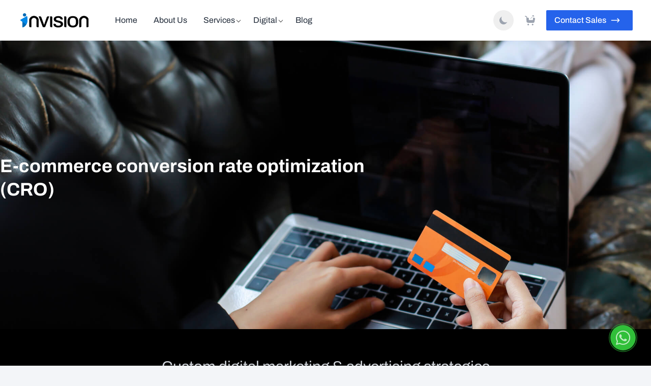

--- FILE ---
content_type: text/html; charset=UTF-8
request_url: https://invision.ae/en/ecommerce-optimization/
body_size: 13314
content:
<!DOCTYPE html>
<html lang="en" class=" mode-0">
	<head>
    <meta charset="utf-8"/>
    <meta http-equiv="x-ua-compatible" content="ie=edge"/>
	<title>
					Ecommerce Optimization
			-
		 Invision | Dubai, UAE</title>
    <meta name="color-scheme" content="light dark" />
	<meta name="description" content="E-commerce conversion rate optimization (CRO) strategy with detailed approach to improve your website's conversion rates"/>
    
<meta property="og:title" content="Ecommerce Optimization | Invision"/>
<meta property="og:type" content="website"/>
<meta property="og:url" content="https://invision.ae/en/ecommerce-optimization/"/>
<meta property="og:image:alt" content="Ecommerce Optimization | Invision"/>
<meta property="og:image" content="https://d1jz3o0m1i65yb.cloudfront.net/invision/share-image.jpg"/>
<meta property="og:description" content="E-commerce conversion rate optimization (CRO) strategy with detailed approach to improve your website's conversion rates"/>

<meta name="twitter:card" content="summary_large_image"/>
<meta name="twitter:site" content="@invisionuae"/>
<meta name="twitter:title" content="Ecommerce Optimization | Invision"/>
<meta name="twitter:description" content="E-commerce conversion rate optimization (CRO) strategy with detailed approach to improve your website's conversion rates"/>
<meta name="twitter:image" content="https://d1jz3o0m1i65yb.cloudfront.net/invision/share-image.jpg"/>

<script type="application/ld+json">
	{
        "@context": "https://schema.org",
        "@type": "WebSite", 
        "@id": "https://invision.ae",
        "url": "https://invision.ae",
        "potentialAction": {
            "@type": "CommunicateAction",
            "about": "Your next marketing, website or branding project",
            "inLanguage": "English",
            "target": "https://invision.ae/en/contact-us/"
        },
			"@graph": [
            {
                "@type": "Corporation",
                "@id": "https://invision.ae/en/about/",
                "name": "Invision",
                "legalname": "Invision Tech",
                "logo": "https://d1jz3o0m1i65yb.cloudfront.net/invision/637fbac15002f-invision-logo-new.svg",
                "url": "https://invision.ae",
                "sameAs": ["https://www.facebook.com/invisionuae", "https://www.instagram.com/invision.ae/", "https://www.linkedin.com/company/invisionuae/", "https://github.com/invisionae"],
                "address": {
                    "@type": "PostalAddress",
                    "addressLocality": "Dubai, UAE",
                    "streetAddress": "JLT Cluster V, 908"
                },
                "contactPoint": [
                    {
                        "@type": "ContactPoint",
                        "telephone": "+971 52 905 3987",
                        "contactType": "customer service",
                        "areaServed": "AE",
                        "availableLanguage": ["English", "Arabic"]
                    },
                    {
                        "@type": "ContactPoint",
                        "telephone": "+971 55 905 4649",
                        "contactType": "customer service",
                        "areaServed": "AE",
                        "availableLanguage": ["English", "Arabic"]
                    }
                ]
            }
        ]
		}

</script>

    <meta name="viewport" content="width=device-width, initial-scale=1.0, maximum-scale=1.0,user-scalable=0"/>
            <link rel="icon" type="image/png" href="https://invision.ae/assets/invision/img/favicon.png?v=6.0.5c">
        <link rel="icon" type="image/svg+xml" href="https://invision.ae/assets/invision/img/favicon.svg?v=6.0.5c">
     
    <link rel="preconnect" href="https://fonts.googleapis.com"> 
    <link rel="preconnect" href="https://storage.googleapis.com">
    <link rel="preconnect" href="https://fonts.gstatic.com" crossorigin>
    <link href="https://fonts.googleapis.com/css2?family=Merriweather:ital,wght@1,400;1,700&family=Montserrat:wght@300;400;600&display=swap" rel="stylesheet">
    <link href="https://fonts.googleapis.com/css2?family=Material+Symbols+Outlined" rel="stylesheet"/>
    <link rel="canonical" href="https://invision.ae/en/ecommerce-optimization/" />
    <meta name="facebook-domain-verification" content="b3p4txbwcrefiqayvm9w57lnksq2nf" />
    <meta name="msvalidate.01" content="78C3B187C18FEC1861A82B0ADBA1D947" />
    <script type="text/javascript" src="https://invision.ae/assets/invision/js/polyfills.min.js?v=6.0.5c"></script>

    
    
    <link rel="stylesheet" href="https://invision.ae/assets/invision/css/styles.css?v=6.0.5c"/>
    
    <script>
        var app = {
            'debug': false,
            'user': null,
            'url': 'https://invision.ae/',
            'version': '6.0.5c',
            'paths': {
                'front': "https://invision.ae/assets/invision/js/front.js?v=6.0.5c"
            },
            'static': 'https://invision.ae/assets/',
            'path': 'https://invision.ae/',
            'endpoints': {},
            'addEndpoints': function(endpoints) {
                for (prop in endpoints) {
                    if (Object.prototype.hasOwnProperty.call(endpoints, prop)) {
                        app.endpoints[prop] = endpoints[prop];
                    }
                }
            },
            'ready': function(fn) {
                if (document.readyState != 'loading') {
                    fn();
                } else {
                    document.addEventListener('DOMContentLoaded', fn);
                }
            },
            'snackbar': null,
            'loading': function(isLoading) {
                if (isLoading) {
                    document.querySelector('body').classList.add('loading');
                } else {
                    document.querySelector('body').classList.remove('loading');
                }
            },
            'showAlert': function(alert) {
                if (app.snackbar)
                    app.snackbar.show(alert);
                return false;
            },
            'hideAlert': function() {
                if (app.snackbar)
                    app.snackbar.hide();
                return false;
            }
        }
    </script>
    <!-- Google tag (gtag.js) -->
    <script async src="https://www.googletagmanager.com/gtag/js?id=G-KDD3WSFE5W"></script>
    <script>
    window.dataLayer = window.dataLayer || [];
    function gtag(){dataLayer.push(arguments);}
    gtag('js', new Date());
    gtag("set","linker",{"domains":["invision.ae"]});
    gtag('config', 'G-KDD3WSFE5W');
    </script>
    <!-- Meta Pixel Code -->
    <!-- Meta Pixel Code -->
    <script>
    !function(f,b,e,v,n,t,s)
    {if(f.fbq)return;n=f.fbq=function(){n.callMethod?
    n.callMethod.apply(n,arguments):n.queue.push(arguments)};
    if(!f._fbq)f._fbq=n;n.push=n;n.loaded=!0;n.version='2.0';
    n.queue=[];t=b.createElement(e);t.async=!0;
    t.src=v;s=b.getElementsByTagName(e)[0];
    s.parentNode.insertBefore(t,s)}(window, document,'script',
    'https://connect.facebook.net/en_US/fbevents.js');
    fbq('init', '555414609861936');
    fbq('track', 'PageView');
    </script>
    <noscript><img height="1" width="1" style="display:none"
    src="https://www.facebook.com/tr?id=555414609861936&ev=PageView&noscript=1"
    /></noscript>
    <!-- End Meta Pixel Code -->
    <!-- End Meta Pixel Code -->
    <script type="module">
        // Import the functions you need from the SDKs you need
        import { initializeApp } from "https://www.gstatic.com/firebasejs/9.14.0/firebase-app.js";
        import { getAnalytics } from "https://www.gstatic.com/firebasejs/9.14.0/firebase-analytics.js";
        import { getPerformance } from "https://www.gstatic.com/firebasejs/9.14.0/firebase-performance.js";
        const firebaseConfig = {
            apiKey: "AIzaSyDilfSDPnPb7XaWZuYK8_9SQhNv0lKZNoE",
            authDomain: "invision-4c287.firebaseapp.com",
            projectId: "invision-4c287",
            storageBucket: "invision-4c287.appspot.com",
            messagingSenderId: "820351032239",
            appId: "1:820351032239:web:77ad5631c5efdced992d5a",
            measurementId: "G-BN1ZQZM6C1"
        };

        // Initialize Firebase
        const app = initializeApp(firebaseConfig);
        const analytics = getAnalytics(app);
        const perf = getPerformance(app);
    </script>
    <script type="text/javascript" src="https://invision.ae/assets/invision/js/conversion.js?v=6.0.5c"></script>
    <script type="text/javascript" src="https://invision.ae/assets/invision/js/require.js?v=6.0.5c"></script>
    <script type="text/javascript" src="https://invision.ae/assets/invision/js/require-config.js?v=6.0.5c"></script>
    
    
    <script type="text/javascript" src="https://invision.ae/assets/invision/js/livesearch.js?v=6.0.5c"></script>
    <style>[x-cloak]{display:none}</style>

    <!-- Ahrefs Analytics -->
    <script src="https://analytics.ahrefs.com/analytics.js" data-key="ssM8EVtF85fkPWe63WwdnA" async></script>
</head>	<body
		class="bg-light-blue dark:bg-black leading-normal tracking-normal layout page platform-mac">
		<!--[if lte IE 9]> <p class="browserupgrade">You are using an <strong>outdated</strong> browser. Please <a href="https://browsehappy.com/">upgrade your browser</a> to improve your experience and security.</p> <![endif]-->
		<div id="progress" class="fixed top-0 left-0 z-20 h-1 z-11" style="background:linear-gradient(to right, #4dc0b5 var(--scroll), transparent 0);"></div>
<header id="header" class="fixed top-0 z-20 w-full bg-white dark:bg-black">
	<div x-data="{show:false}" class="flex flex-wrap items-center justify-between w-full py-3 mx-auto mt-0">
		<div class="flex items-center pl-2 md:pl-10">
			<a class="text-xl font-extrabold text-gray-900 no-underline hover:no-underline logo-text" href="https://invision.ae/">
				<img title="Invision" src="https://d1jz3o0m1i65yb.cloudfront.net/invision/invision-logo-new-light.svg" class="hidden h-7 dark:inline"/>
				<img title="Invision" src="https://d1jz3o0m1i65yb.cloudfront.net/invision/637fbac15002f-invision-logo-new.svg" class="h-7 dark:hidden"/>
			</a>
		</div>

		<div class="relative flex pr-5 ml-auto lg:hidden">
					<a href="https://invision.ae/en/contact-us/" class="inline-flex items-center bg-blue-600 dark:bg-blue-600 dark:focus:ring-blue-800 dark:hover:bg-blue-700 focus:outline-none focus:ring-4 focus:ring-blue-300 font-medium hover:bg-blue-800 no-underline rounded-sm text-white hover:text-white mt-1 mb-1 mr-1 text-sm px-2 py-1">
		<span>Contact</span>
					<svg class="w-5 h-5 mx-2" fill="none" stroke-linecap="round" stroke-linejoin="round" stroke-width="2" viewbox="0 0 24 24" stroke="currentColor">
				<path d="M17 8l4 4m0 0l-4 4m4-4H3"></path>
			</svg>
			</a>

			<button type="button" class="theme-toggle text-gray-500 dark:text-gray-400 hover:bg-gray-100 dark:hover:bg-gray-700 focus:outline-none focus:ring-2 focus:ring-gray-200 dark:focus:ring-gray-700 rounded text-sm p-2.5 mr-1 flex items-center">
				<svg class="w-5 h-5 dark-icon" fill="currentColor" viewbox="0 0 20 20" xmlns="http://www.w3.org/2000/svg">
					<path d="M17.293 13.293A8 8 0 016.707 2.707a8.001 8.001 0 1010.586 10.586z"></path>
				</svg>
				<svg class="hidden w-5 h-5 light-icon" fill="currentColor" viewbox="0 0 20 20" xmlns="http://www.w3.org/2000/svg">
					<path d="M10 2a1 1 0 011 1v1a1 1 0 11-2 0V3a1 1 0 011-1zm4 8a4 4 0 11-8 0 4 4 0 018 0zm-.464 4.95l.707.707a1 1 0 001.414-1.414l-.707-.707a1 1 0 00-1.414 1.414zm2.12-10.607a1 1 0 010 1.414l-.706.707a1 1 0 11-1.414-1.414l.707-.707a1 1 0 011.414 0zM17 11a1 1 0 100-2h-1a1 1 0 100 2h1zm-7 4a1 1 0 011 1v1a1 1 0 11-2 0v-1a1 1 0 011-1zM5.05 6.464A1 1 0 106.465 5.05l-.708-.707a1 1 0 00-1.414 1.414l.707.707zm1.414 8.486l-.707.707a1 1 0 01-1.414-1.414l.707-.707a1 1 0 011.414 1.414zM4 11a1 1 0 100-2H3a1 1 0 000 2h1z" fill-rule="evenodd" clip-rule="evenodd"></path>
				</svg>
			</button>
			<button @click.prevent="show=!show;$refs.menu.classList.toggle('hidden')" class="flex items-center text-gray-500 appearance-none focus:outline-none dark:text-gray-100">
				<svg class="w-6 h-6 fill-current" viewbox="0 0 20 20" xmlns="http://www.w3.org/2000/svg">
					<title>Menu</title>
					<path d="M0 3h20v2H0V3zm0 6h20v2H0V9zm0 6h20v2H0v-2z"/>
				</svg>
			</button>
		</div>
		<div x-ref="menu" class="absolute right-0 hidden w-full ml-10 bg-light-blue top-full lg:bg-transparent dark:bg-gray-900 lg:w-auto dark:lg:bg-transparent lg:relative lg:block">
			<div class="menu-container menu-container-main-navigation"><ul class="menu flex flex-col lg:flex-row lg:space-x-2 my-1"><li class="menu-item menu-item-63491b6ddfd29959cd0aa3ab menu-item-object-page"><a href="https://invision.ae/en/" class="px-3 py-2 block text-gray-800 no-underline dark:text-white dark:hover:text-gray-300 border-b border-solid border-gray-200 dark:border-gray-800 md:border-b-0">Home</a></li><li class="menu-item menu-item-636bec206d24b04b2667bbeb menu-item-object-page"><a href="https://invision.ae/en/about/" class="px-3 py-2 block text-gray-800 no-underline dark:text-white dark:hover:text-gray-300 border-b border-solid border-gray-200 dark:border-gray-800 md:border-b-0">About Us</a></li><li class="menu-item menu-item-6363ddb10683f--itm2561 menu-item-object-custom menu-item-has-children"><a href="#" class="px-3 py-2 block text-gray-800 no-underline dark:text-white dark:hover:text-gray-300 border-b border-solid border-gray-200 dark:border-gray-800 md:border-b-0">Services</a><ul class="submenu"><li class="menu-item menu-item-635ebc0bb336b0630a29f711 menu-item-object-page"><a href="https://invision.ae/en/design/" class="px-3 py-2 block text-gray-800 no-underline dark:text-white dark:hover:text-gray-300 border-b border-solid border-gray-200 dark:border-gray-800 md:border-b-0">Design</a></li><li class="menu-item menu-item-635fd1203842a847762f0f35 menu-item-object-page"><a href="https://invision.ae/en/web-development/" class="px-3 py-2 block text-gray-800 no-underline dark:text-white dark:hover:text-gray-300 border-b border-solid border-gray-200 dark:border-gray-800 md:border-b-0">Development</a></li><li class="menu-item menu-item-636010573842a847762f0f83 menu-item-object-page"><a href="https://invision.ae/en/consultancy/" class="px-3 py-2 block text-gray-800 no-underline dark:text-white dark:hover:text-gray-300 border-b border-solid border-gray-200 dark:border-gray-800 md:border-b-0">Consultancy</a></li><li class="menu-item menu-item-6360155db336b0630a29f788 menu-item-object-page"><a href="https://invision.ae/en/presence/" class="px-3 py-2 block text-gray-800 no-underline dark:text-white dark:hover:text-gray-300 border-b border-solid border-gray-200 dark:border-gray-800 md:border-b-0">SEO / Presence</a></li><li class="menu-item menu-item-6360202c3842a847762f0faf menu-item-object-page"><a href="https://invision.ae/en/marketing/" class="px-3 py-2 block text-gray-800 no-underline dark:text-white dark:hover:text-gray-300 border-b border-solid border-gray-200 dark:border-gray-800 md:border-b-0">Marketing</a></li></ul></li><li class="menu-item menu-item-63ee34393f16d--itm4361 menu-item-object-custom menu-item-has-children"><a href="" class="px-3 py-2 block text-gray-800 no-underline dark:text-white dark:hover:text-gray-300 border-b border-solid border-gray-200 dark:border-gray-800 md:border-b-0">Digital</a><ul class="submenu"><li class="menu-item menu-item-63ee13eecfd74a6ab72b9eec menu-item-object-page"><a href="https://invision.ae/en/real-estate/" class="px-3 py-2 block text-gray-800 no-underline dark:text-white dark:hover:text-gray-300 border-b border-solid border-gray-200 dark:border-gray-800 md:border-b-0">Real Estate</a></li><li class="menu-item menu-item-65a65b9188749e77db0f21ad menu-item-object-page"><a href="https://invision.ae/en/healthcare/" class="px-3 py-2 block text-gray-800 no-underline dark:text-white dark:hover:text-gray-300 border-b border-solid border-gray-200 dark:border-gray-800 md:border-b-0">Healthcare</a></li><li class="menu-item menu-item-65a6b8411c54e86ca4000da9 menu-item-object-page"><a href="https://invision.ae/en/fnb/" class="px-3 py-2 block text-gray-800 no-underline dark:text-white dark:hover:text-gray-300 border-b border-solid border-gray-200 dark:border-gray-800 md:border-b-0">Food and Beverage</a></li></ul></li><li class="menu-item menu-item-6363bf6a6312f--itm6271 menu-item-object-custom"><a href="https://invision.ae/en/blog" class="px-3 py-2 block text-gray-800 no-underline dark:text-white dark:hover:text-gray-300 border-b border-solid border-gray-200 dark:border-gray-800 md:border-b-0">Blog</a></li></ul></div>
		</div>
		<div class="z-20 flex-grow hidden w-full pr-4 mt-2 bg-gray-100 lg:items-center lg:w-auto lg:block lg:mt-0 md:bg-transparent" id="nav-content">
			<ul class="items-center justify-end flex-1 my-1 list-reset lg:flex">
				<li class="flex mr-3">
					<button type="button" class="theme-toggle text-gray-400 dark:text-gray-400 hover:bg-gray-100 dark:hover:bg-gray-700 focus:outline-none focus:ring-2 focus:ring-gray-200 dark:focus:ring-gray-700 rounded text-sm p-2.5">
						<svg class="w-5 h-5 dark-icon" fill="currentColor" viewbox="0 0 20 20" xmlns="http://www.w3.org/2000/svg">
							<path d="M17.293 13.293A8 8 0 016.707 2.707a8.001 8.001 0 1010.586 10.586z"></path>
						</svg>
						<svg class="hidden w-5 h-5 light-icon" fill="currentColor" viewbox="0 0 20 20" xmlns="http://www.w3.org/2000/svg">
							<path d="M10 2a1 1 0 011 1v1a1 1 0 11-2 0V3a1 1 0 011-1zm4 8a4 4 0 11-8 0 4 4 0 018 0zm-.464 4.95l.707.707a1 1 0 001.414-1.414l-.707-.707a1 1 0 00-1.414 1.414zm2.12-10.607a1 1 0 010 1.414l-.706.707a1 1 0 11-1.414-1.414l.707-.707a1 1 0 011.414 0zM17 11a1 1 0 100-2h-1a1 1 0 100 2h1zm-7 4a1 1 0 011 1v1a1 1 0 11-2 0v-1a1 1 0 011-1zM5.05 6.464A1 1 0 106.465 5.05l-.708-.707a1 1 0 00-1.414 1.414l.707.707zm1.414 8.486l-.707.707a1 1 0 01-1.414-1.414l.707-.707a1 1 0 011.414 1.414zM4 11a1 1 0 100-2H3a1 1 0 000 2h1z" fill-rule="evenodd" clip-rule="evenodd"></path>
						</svg>
					</button>
				</li>
				<li class="flex mr-3">
					<a href="https://ajaxy.org" target="_blank" class=" w-10 text-gray-400 dark:text-gray-400 hover:bg-gray-100 dark:hover:bg-gray-700 focus:outline-none focus:ring-2 focus:ring-gray-200 dark:focus:ring-gray-700 rounded-full text-sm p-2.5">
						<svg class="w-5 h-5" viewbox="0 0 459 455" version="1.1" xmlns="http://www.w3.org/2000/svg" xmlns:xlink="http://www.w3.org/1999/xlink">
							<g stroke="none" stroke-width="1" fill="none" fill-rule="evenodd">
								<g fill="currentColor" fill-rule="nonzero">
									<path d="M152,383 C171.88232,383 188,399.1184 188,419 C188,438.8816 171.88232,455 152,455 C132.11768,455 116,438.8816 116,419 C116,399.1184 132.11768,383 152,383 Z M349,383 C368.8816,383 385,399.116 385,419 C385,438.8816 368.8816,455 349,455 C329.1184,455 313,438.8816 313,419 C313,399.116 329.1184,383 349,383 Z M24.1326662,25.0299706 L31.4137682,27.5881353 C46.3074145,32.8205911 58.9573026,37.2647865 68.9121682,42.1464484 C79.5567335,47.3661086 88.6846844,53.7962857 95.5497924,63.8362852 C102.361754,73.798545 105.174182,84.7284459 106.47217,96.7124187 C107.053161,102.076935 107.359721,108.014601 107.521335,114.541107 L166.685533,114.54178 C172.131107,114.559043 180.5,115.015464 180.5,127 L180.5,205.5 L180.5,205.5 C180.5,213.166667 184.333333,217 192,217 L354,217 C361,217 364.500504,213.319143 364.501513,205.957429 L364.501953,202.744923 C364.501983,202.525391 364.502013,202.304785 364.502044,202.083107 L364.502999,195.11083 C364.503032,194.86769 364.503066,194.623477 364.5031,194.378191 L364.503934,188.285297 C364.50397,188.022842 364.504006,187.759313 364.504043,187.494712 L364.504941,180.938253 C364.50498,180.656483 364.505018,180.373639 364.505057,180.089723 L364.505896,173.969736 C364.505937,173.670797 364.505978,173.370784 364.506019,173.069699 L364.506907,166.589161 C364.50695,166.273053 364.506994,165.955871 364.507037,165.637617 L364.507975,158.796528 C364.50802,158.463251 364.508066,158.1289 364.508112,157.793476 L364.508955,151.639958 C364.509003,151.291658 364.509051,150.942284 364.509099,150.591838 L364.509979,144.167907 C364.510029,143.804583 364.510079,143.440187 364.510129,143.074717 L364.510891,137.512193 C364.510943,137.135993 364.510994,136.758719 364.511046,136.380373 L364.511995,129.454246 C364.512049,129.063023 364.512102,128.670727 364.512156,128.277358 L364.512541,127.856078 C364.523935,123.272678 364.890033,114.50176 377.241089,114.557487 C412.66535,114.717319 442.993651,116.01156 452.585417,128.473399 C463.311394,142.405932 459.117633,163.398527 450.732529,205.384199 L438.658558,263.924305 C431.046497,300.836139 427.239259,319.290849 413.911508,330.145425 C401.116868,340.565817 383.228305,340.982633 348.454278,340.999305 L345.144384,340.999989 C344.771042,341 344.395827,341 344.018727,341 L215.913366,341 L213.902242,340.999978 L213.902242,340.999978 L209.940129,340.999404 C146.530026,340.980145 114.225263,340.338151 93.9230193,318.938365 C73.2019331,297.094956 71.4976339,273.907529 71.46562,204.536997 L71.4650311,137.870785 C71.464988,137.584222 71.4649299,137.29922 71.4648527,137.015764 L71.4641268,135.333476 C71.4545895,119.803275 71.3590009,109.036448 70.4461761,100.60954 C69.4960575,91.8372754 67.8122725,87.4572997 65.6318071,84.2682853 C63.5044885,81.1572519 60.2753415,78.2497418 52.9500311,74.6577851 C45.15099,70.8333338 34.551841,67.0779308 18.4239827,61.411147 L12.1137748,59.1938779 C2.67370771,55.8771484 -2.28826425,45.5404346 1.03050745,36.1061765 C4.34952074,26.6721597 14.6925991,21.7129997 24.1326662,25.0299706 Z M408.990614,0 L409,0.00469307843 L409,81.2841184 L390.20368,81.2841184 L390.20368,32.0959634 L259.291181,163 L246,149.709202 L376.917192,18.7957791 L327.713541,18.7957791 L327.713541,0 L408.990614,0 Z" id="Combined-Shape"></path>
								</g>
							</g>
						</svg>
					</a>
				</li>
				<li class="mr-3">
							<a href="https://invision.ae/en/contact-us/" class="inline-flex items-center px-4 py-2 bg-blue-600 dark:bg-blue-600 dark:focus:ring-blue-800 dark:hover:bg-blue-700 focus:outline-none focus:ring-4 focus:ring-blue-300 font-medium hover:bg-blue-800 mr-2 no-underline rounded-sm text-white hover:text-white mt-1 mb-1">
		<span>Contact Sales</span>
					<svg class="w-5 h-5 mx-2" fill="none" stroke-linecap="round" stroke-linejoin="round" stroke-width="2" viewbox="0 0 24 24" stroke="currentColor">
				<path d="M17 8l4 4m0 0l-4 4m4-4H3"></path>
			</svg>
			</a>

				</li>
			</ul>
		</div>
	</div>
</header>
		<div class="flex flex-col w-full pt-10 wrapper lg:mt-8"> 	<div class="w-full mt-0 py-3 pt-0 dark:bg-gray-900 pb-0">
								<div class="">
						<div class="flex items-center">
				<div class="w-full column column-100">

											<div class="featured-image py-24 bg-cover bg-center bg-no-repeat bg-black parallax-effect section-featuredimage   " style="background-image:url('https://d1jz3o0m1i65yb.cloudfront.net/invision/credit-card-2021-09-02-02-44-23-utc.jpg')">
	<div class="flex flex-wrap items-center justify-between w-full px-5 py-5 mx-auto text-white md:max-w-7xl text-opacity-90 h-96 md:px-10 xl:px-0">
		<div class="w-full mb-10 lg:mb-0">
												<h1 class="text-white text-opacity-90 text-4xl leading-tight page-title  max-w-3xl"><p><strong>E-commerce conversion rate optimization (CRO)</strong></p></h1>
													<div class="mt-5 actions">
							</div>
		</div>
			</div>

</div>

					
				</div>
			</div>
				</div>
	<div class="bg-black text-center pt-10 relative px-5 md:px-10">
		<div class="container py-4 mx-auto max-w-7xl">
					<div class="flex items-center">
				<div class="w-full column column-100">

											<h2 class="text-3xl text-gray-300 max-w-2xl mx-auto">Custom digital marketing & advertising strategies<br/><b class="font-bold">for eCommerce businesses</b></h2><div class="text-gray-500 my-5 max-w-4xl mx-auto ">
        <p>
      Wide variety of opportunities, from lead generation to increased sales, brand awareness, online visibility and increased revenue
    </p>
    </div>

					
				</div>
			</div>
						</div>
			</div>
<div class="bg-black text-center pb-10 pt-5 px-5 md:px-10">
	<div class="container py-4 mx-auto max-w-7xl">
		<div class="flex flex-wrap lg:flex-nowrap">
		<div class="w-full mb-5 md:w-1/2 lg:w-1/4 md:mb-0 lg:mb-0">
								<image class="image h-28 mx-auto" src="https://d1jz3o0m1i65yb.cloudfront.net/invision/usp.svg" style="min-height:30px;"/>
<h3 class="text-xl font-bold text-gray-300 mt-4 px-4">Unique Selling Proposition (USP)</h3><div class="text-gray-400 mt-3 text-sm px-2 ">
        <p>
      Understanding the needs of your customers and a clearly defined USP is vital to the success of your e-commerce business
    </p>
    </div>

					</div>
		<div class="w-full mb-5 md:w-1/2 lg:w-1/4 md:mb-0 lg:mb-0">
								<image class="image h-28 mx-auto" src="https://d1jz3o0m1i65yb.cloudfront.net/invision/customer-lifetime-value.svg" style="min-height:30px;"/>
<h3 class="text-xl font-bold text-gray-300 mt-4 px-4">Customer Lifetime Value (CLTV)</h3><div class="text-gray-400 mt-3 text-sm px-2 ">
        <p>
      Grow your business and focus on retaining existing customers and increasing their lifetime value with our tailor-made strategies
    </p>
    </div>

					</div>
		<div class="w-full mb-5 md:w-1/2 lg:w-1/4 md:mb-0 lg:mb-0">
								<image class="image h-28 mx-auto" src="https://d1jz3o0m1i65yb.cloudfront.net/invision/social.svg" style="min-height:30px;"/>
<h3 class="text-xl font-bold text-gray-300 mt-4 px-4">Social E-commerce</h3><div class="text-gray-400 mt-3 text-sm px-2 ">
        <p>
      A solid understanding of your target audience&#39;s shopping preferences through social media channels like facebook and instagram
    </p>
    </div>

					</div>
		<div class="w-full mb-5 md:w-1/2 lg:w-1/4 md:mb-0 lg:mb-0">
								<image class="image h-28 mx-auto" src="https://d1jz3o0m1i65yb.cloudfront.net/invision/conversion-focused.svg" style="min-height:30px;"/>
<h3 class="text-xl font-bold text-gray-300 mt-4 px-4">Conversion Focused</h3><div class="text-gray-400 mt-3 text-sm px-2 ">
        <p>
      Track, Optimize your store, Boost conversions and generate more sales from your existing website traffic
    </p>
    </div>

					</div>
	</div>
		</div>
</div>
	<div class="w-full pb-10 pt-5 px-5 md:px-10">
	<div class="container mx-auto max-w-7xl py-4 ">
		<div class="flex flex-wrap md:gap-6 md:flex-nowrap  ">
		<div class="w-full md:w-1/2 lg:w-1/2 flex flex-col justify-center">
							<h2 class="text-3xl font-bold text-gray-800 dark:text-gray-200">E-commerce Conversion Rate Optimization Strategy </h2><div class="text-gray-600 mt-3 lg:pr-10 dark:text-gray-400 mb-10 md:mb-0 ">
        <p>
      We create personalized, flexible e-commerce experiences that your shoppers love with the help of all marketing channels, whether that’s PPC, SEO, affiliates, influencers, social media and many more.
    </p>
    </div>

					</div>
		<div class="w-full md:w-1/2 lg:w-1/2 ">
								<image class="image " src="https://d1jz3o0m1i65yb.cloudfront.net/invision/ecommerce.svg" style="min-height:30px;"/>

					</div> 
	</div>
		</div>
	</div>
 	<div class=" px-5 md:px-10">
		<div class="container py-4 mx-auto max-w-7xl">
					<div class="flex items-center">
				<div class="w-full column column-100">

											<div class="rounded-2xl">
		<div class="w-full p-5 mb-10 bg-black border border-gray-100 border-solid rounded lg:py-10 lg:px-0 bg-gradient lg:rounded-2xl dark:border-gray-800 dark:bg-black">
		<div class="container mx-auto max-w-7xl">
			<div class="flex flex-wrap lg:flex-nowrap lg:items-center lg:space-x-10">
				<div class="flex w-full lg:w-1/3 lg:justify-center">
					<h2 class="mb-5 text-4xl font-bold text-gray-300 lg:mb-0">Get<br>In Touch</h2>
				</div>
				<div class="w-full text-lg lg:w-2/3">
					<h3 class="pr-10 mb-3 text-gray-300">Grow your business and focus on retaining existing customers and increasing their lifetime value with our tailor-made strategies</h3>
					<div>
						<p class="flex flex-wrap items-center">
							<a href="https://invision.ae/en/contact-us/" class="inline-flex px-5 py-2 mt-4 mb-2 mr-4 font-medium text-white no-underline bg-blue-600 rounded-sm dark:bg-blue-600 dark:focus:ring-blue-800 dark:hover:bg-blue-700 focus:outline-none focus:ring-4 focus:ring-blue-300 hover:bg-blue-800">Contact Sales</a>
							<a href="tel:+971529053987" class="inline-flex px-5 py-2 mt-4 mb-2 mr-2 font-medium text-blue-600 no-underline border border-blue-600 border-solid rounded-sm hover:bg-blue-100">
								<svg class="w-4 mr-2" version="1.1" xmlns="http://www.w3.org/2000/svg" xmlns:xlink="http://www.w3.org/1999/xlink" x="0px" y="0px" viewbox="0 0 473.806 473.806" xml:space="preserve">
									<g>
										<g>
											<path fill="currentColor" d="M374.456,293.506c-9.7-10.1-21.4-15.5-33.8-15.5c-12.3,0-24.1,5.3-34.2,15.4l-31.6,31.5c-2.6-1.4-5.2-2.7-7.7-4 c-3.6-1.8-7-3.5-9.9-5.3c-29.6-18.8-56.5-43.3-82.3-75c-12.5-15.8-20.9-29.1-27-42.6c8.2-7.5,15.8-15.3,23.2-22.8 c2.8-2.8,5.6-5.7,8.4-8.5c21-21,21-48.2,0-69.2l-27.3-27.3c-3.1-3.1-6.3-6.3-9.3-9.5c-6-6.2-12.3-12.6-18.8-18.6 c-9.7-9.6-21.3-14.7-33.5-14.7s-24,5.1-34,14.7c-0.1,0.1-0.1,0.1-0.2,0.2l-34,34.3c-12.8,12.8-20.1,28.4-21.7,46.5 c-2.4,29.2,6.2,56.4,12.8,74.2c16.2,43.7,40.4,84.2,76.5,127.6c43.8,52.3,96.5,93.6,156.7,122.7c23,10.9,53.7,23.8,88,26 c2.1,0.1,4.3,0.2,6.3,0.2c23.1,0,42.5-8.3,57.7-24.8c0.1-0.2,0.3-0.3,0.4-0.5c5.2-6.3,11.2-12,17.5-18.1c4.3-4.1,8.7-8.4,13-12.9 c9.9-10.3,15.1-22.3,15.1-34.6c0-12.4-5.3-24.3-15.4-34.3L374.456,293.506z M410.256,398.806 C410.156,398.806,410.156,398.906,410.256,398.806c-3.9,4.2-7.9,8-12.2,12.2c-6.5,6.2-13.1,12.7-19.3,20 c-10.1,10.8-22,15.9-37.6,15.9c-1.5,0-3.1,0-4.6-0.1c-29.7-1.9-57.3-13.5-78-23.4c-56.6-27.4-106.3-66.3-147.6-115.6 c-34.1-41.1-56.9-79.1-72-119.9c-9.3-24.9-12.7-44.3-11.2-62.6c1-11.7,5.5-21.4,13.8-29.7l34.1-34.1c4.9-4.6,10.1-7.1,15.2-7.1 c6.3,0,11.4,3.8,14.6,7c0.1,0.1,0.2,0.2,0.3,0.3c6.1,5.7,11.9,11.6,18,17.9c3.1,3.2,6.3,6.4,9.5,9.7l27.3,27.3 c10.6,10.6,10.6,20.4,0,31c-2.9,2.9-5.7,5.8-8.6,8.6c-8.4,8.6-16.4,16.6-25.1,24.4c-0.2,0.2-0.4,0.3-0.5,0.5 c-8.6,8.6-7,17-5.2,22.7c0.1,0.3,0.2,0.6,0.3,0.9c7.1,17.2,17.1,33.4,32.3,52.7l0.1,0.1c27.6,34,56.7,60.5,88.8,80.8 c4.1,2.6,8.3,4.7,12.3,6.7c3.6,1.8,7,3.5,9.9,5.3c0.4,0.2,0.8,0.5,1.2,0.7c3.4,1.7,6.6,2.5,9.9,2.5c8.3,0,13.5-5.2,15.2-6.9 l34.2-34.2c3.4-3.4,8.8-7.5,15.1-7.5c6.2,0,11.3,3.9,14.4,7.3c0.1,0.1,0.1,0.1,0.2,0.2l55.1,55.1 C420.456,377.706,420.456,388.206,410.256,398.806z"/>
										</g>
									</g>
								</svg>
								<span>Call Us</span>
							</a>
						</p>
					</div>
				</div>
			</div>
		</div>
	</div>

</div>

					
				</div>
			</div>
						</div>
			</div>

			</div>
</div>
						<footer aria-label="Invision Footer" class="relative px-5 pt-8 pb-10 border-t border-gray-200 border-solid footer-1 bg-light-blue md:px-10 dark:bg-gray-900 dark:border-gray-800 dark:text-gray-400">
	<div class="max-w-screen-xl mx-auto">
		<div class="flex flex-wrap">
			<div class="w-full md:w-1/3 lg:w-1/3">
				<a href="https://invision.ae/">
                <img title="Invision" src="https://d1jz3o0m1i65yb.cloudfront.net/invision/invision-logo-new-light.svg" class="hidden h-8 mb-8 dark:block"/>
				<img title="Invision" src="https://d1jz3o0m1i65yb.cloudfront.net/invision/637fbac15002f-invision-logo-new.svg" class="h-8 mb-8 dark:hidden"/>
                </a>
				<p class="max-w-xs mt-4 text-sm text-gray-600">
					JLT Cluster V, JBC2, 908<br/>Dubai, United Arab Emirates
				</p>
				<div class="flex mt-8 mb-5 text-gray-500 lg:mb-0">
					<a class="mr-2 text-gray-500 hover:opacity-75 dark:text-gray-500" href="https://www.facebook.com/invisionuae" target="_blank" rel="noreferrer">
						<span class="sr-only">
							Facebook
						</span>

						<svg class="w-6 h-6" fill="currentColor" viewbox="0 0 24 24" aria-hidden="true">
							<path fill-rule="evenodd" d="M22 12c0-5.523-4.477-10-10-10S2 6.477 2 12c0 4.991 3.657 9.128 8.438 9.878v-6.987h-2.54V12h2.54V9.797c0-2.506 1.492-3.89 3.777-3.89 1.094 0 2.238.195 2.238.195v2.46h-1.26c-1.243 0-1.63.771-1.63 1.562V12h2.773l-.443 2.89h-2.33v6.988C18.343 21.128 22 16.991 22 12z" clip-rule="evenodd"/>
						</svg>
					</a>

					<a class="mr-2 text-gray-500 hover:opacity-75 dark:text-gray-500" href="https://www.instagram.com/invision.ae/" target="_blank" rel="noreferrer">
						<span class="sr-only">
							Instagram
						</span>

						<svg class="w-6 h-6" fill="currentColor" viewbox="0 0 24 24" aria-hidden="true">
							<path fill-rule="evenodd" d="M12.315 2c2.43 0 2.784.013 3.808.06 1.064.049 1.791.218 2.427.465a4.902 4.902 0 011.772 1.153 4.902 4.902 0 011.153 1.772c.247.636.416 1.363.465 2.427.048 1.067.06 1.407.06 4.123v.08c0 2.643-.012 2.987-.06 4.043-.049 1.064-.218 1.791-.465 2.427a4.902 4.902 0 01-1.153 1.772 4.902 4.902 0 01-1.772 1.153c-.636.247-1.363.416-2.427.465-1.067.048-1.407.06-4.123.06h-.08c-2.643 0-2.987-.012-4.043-.06-1.064-.049-1.791-.218-2.427-.465a4.902 4.902 0 01-1.772-1.153 4.902 4.902 0 01-1.153-1.772c-.247-.636-.416-1.363-.465-2.427-.047-1.024-.06-1.379-.06-3.808v-.63c0-2.43.013-2.784.06-3.808.049-1.064.218-1.791.465-2.427a4.902 4.902 0 011.153-1.772A4.902 4.902 0 015.45 2.525c.636-.247 1.363-.416 2.427-.465C8.901 2.013 9.256 2 11.685 2h.63zm-.081 1.802h-.468c-2.456 0-2.784.011-3.807.058-.975.045-1.504.207-1.857.344-.467.182-.8.398-1.15.748-.35.35-.566.683-.748 1.15-.137.353-.3.882-.344 1.857-.047 1.023-.058 1.351-.058 3.807v.468c0 2.456.011 2.784.058 3.807.045.975.207 1.504.344 1.857.182.466.399.8.748 1.15.35.35.683.566 1.15.748.353.137.882.3 1.857.344 1.054.048 1.37.058 4.041.058h.08c2.597 0 2.917-.01 3.96-.058.976-.045 1.505-.207 1.858-.344.466-.182.8-.398 1.15-.748.35-.35.566-.683.748-1.15.137-.353.3-.882.344-1.857.048-1.055.058-1.37.058-4.041v-.08c0-2.597-.01-2.917-.058-3.96-.045-.976-.207-1.505-.344-1.858a3.097 3.097 0 00-.748-1.15 3.098 3.098 0 00-1.15-.748c-.353-.137-.882-.3-1.857-.344-1.023-.047-1.351-.058-3.807-.058zM12 6.865a5.135 5.135 0 110 10.27 5.135 5.135 0 010-10.27zm0 1.802a3.333 3.333 0 100 6.666 3.333 3.333 0 000-6.666zm5.338-3.205a1.2 1.2 0 110 2.4 1.2 1.2 0 010-2.4z" clip-rule="evenodd"/>
						</svg>
					</a>

					<a class="mr-2 text-gray-500 hover:opacity-75 dark:text-gray-500" href="https://www.linkedin.com/company/invisionuae/" target="_blank" rel="noreferrer">
						<span class="sr-only">
							Linkedin
						</span>

						<svg class="w-6 h-6" fill="currentColor" viewbox="0 0 400 400" aria-hidden="true">
                            <g transform="translate(50 50)">
                                <path d="M72.16,99.73H9.927c-2.762,0-5,2.239-5,5v199.928c0,2.762,2.238,5,5,5H72.16c2.762,0,5-2.238,5-5V104.73 C77.16,101.969,74.922,99.73,72.16,99.73z"></path> 
                                <path d="M41.066,0.341C18.422,0.341,0,18.743,0,41.362C0,63.991,18.422,82.4,41.066,82.4 c22.626,0,41.033-18.41,41.033-41.038C82.1,18.743,63.692,0.341,41.066,0.341z"></path> 
                                <path id="XMLID_804_" d="M230.454,94.761c-24.995,0-43.472,10.745-54.679,22.954V104.73c0-2.761-2.238-5-5-5h-59.599 c-2.762,0-5,2.239-5,5v199.928c0,2.762,2.238,5,5,5h62.097c2.762,0,5-2.238,5-5v-98.918c0-33.333,9.054-46.319,32.29-46.319 c25.306,0,27.317,20.818,27.317,48.034v97.204c0,2.762,2.238,5,5,5H305c2.762,0,5-2.238,5-5V194.995 C310,145.43,300.549,94.761,230.454,94.761z"></path>
                            </g>
                        </svg>
					</a>

					<a class="mr-2 text-gray-500 hover:opacity-75 dark:text-gray-500" href="https://github.com/invisionae" target="_blank" rel="noreferrer">
						<span class="sr-only">
							GitHub
						</span>

						<svg class="w-6 h-6" fill="currentColor" viewbox="0 0 24 24" aria-hidden="true">
							<path fill-rule="evenodd" d="M12 2C6.477 2 2 6.484 2 12.017c0 4.425 2.865 8.18 6.839 9.504.5.092.682-.217.682-.483 0-.237-.008-.868-.013-1.703-2.782.605-3.369-1.343-3.369-1.343-.454-1.158-1.11-1.466-1.11-1.466-.908-.62.069-.608.069-.608 1.003.07 1.531 1.032 1.531 1.032.892 1.53 2.341 1.088 2.91.832.092-.647.35-1.088.636-1.338-2.22-.253-4.555-1.113-4.555-4.951 0-1.093.39-1.988 1.029-2.688-.103-.253-.446-1.272.098-2.65 0 0 .84-.27 2.75 1.026A9.564 9.564 0 0112 6.844c.85.004 1.705.115 2.504.337 1.909-1.296 2.747-1.027 2.747-1.027.546 1.379.202 2.398.1 2.651.64.7 1.028 1.595 1.028 2.688 0 3.848-2.339 4.695-4.566 4.943.359.309.678.92.678 1.855 0 1.338-.012 2.419-.012 2.747 0 .268.18.58.688.482A10.019 10.019 0 0022 12.017C22 6.484 17.522 2 12 2z" clip-rule="evenodd"/>
						</svg>
					</a>
				</div>
			</div>

			<div class="flex flex-wrap w-full md:w-2/3 lg:w-2/3">
				<div class="w-full mb-5 md:w-1/3 lg:w-1/3 lg:mb-0">
					<p class="text-lg font-bold">Company</p>

					<nav aria-label="Footer Nav" class="flex flex-col mt-4 space-y-2 text-gray-500">
						<a class="text-gray-600 hover:opacity-75 dark:text-gray-500" href="https://invision.ae/en/about/">
							About Us
						</a>
						<a class="text-gray-600 hover:opacity-75 dark:text-gray-500" href="https://invision.ae/en/contact-us/">
							Contact Us
						</a>
						<a href="/en/blog/" class="text-gray-600 hover:opacity-75 dark:text-gray-500">Blog</a>
						<a class="text-gray-600 hover:opacity-75 dark:text-gray-500" href="https://invision.ae/en/careers/">
							Careers
						</a>
					</nav>
				</div>

				<div class="w-full mb-5 md:w-2/3 lg:w-2/3 lg:mb-0">
					<p class="text-lg font-bold">Services</p>
                    <div class="flex flex-col md:flex-row">
                        <nav class="flex flex-col mt-4 space-y-2 text-gray-500 md:w-1/2">
                            <a class="text-gray-600 hover:opacity-75 dark:text-gray-500" href="https://invision.ae/en/ux-web-development/">
                                Web development
                            </a>
                            <a class="text-gray-600 hover:opacity-75 dark:text-gray-500" href="https://invision.ae/en/ux-web-design/">
                                Web design
                            </a>
                            <a class="text-gray-600 hover:opacity-75 dark:text-gray-500" href="https://invision.ae/en/server-management/">
                                Server management
                            </a>
                            <a class="text-gray-600 hover:opacity-75 dark:text-gray-500" href="https://invision.ae/en/search-engine-optimization/">
                                SEO
                            </a>
                            
                        </nav>
                        <nav class="flex flex-col mt-4 space-y-2 text-gray-500 md:w-1/2">
                            <a class="text-gray-600 hover:opacity-75 dark:text-gray-500" href="https://invision.ae/en/engaging-content/">
                                Content management
                            </a>
                            <a class="text-gray-600 hover:opacity-75 dark:text-gray-500" href="https://invision.ae/en/ecommerce-optimization/">
                                Ecommerce optimization
                            </a>
                            <div class="border-t border-gray-200 border-solid dark:border-gray-800"></div>
                            <a class="text-gray-600 hover:opacity-75 dark:text-gray-500" href="https://invision.ae/en/progressiva/">
                                Progressiva
                            </a>
                        </nav>
                    </div>
				</div>
			</div>
		</div>
	</div>
</footer>
<div class="px-5 border-t border-gray-200 border-solid dark:border-gray-800 dark:bg-gray-900 md:px-10">
    <div class="max-w-screen-xl mx-auto">
        <div class="flex flex-col sm:flex-row">
            <p class="py-2 text-xs text-gray-500 sm:text-center ">&copy; 2022 Invision, All rights reserved</p>
            <p class="flex py-2 text-xs text-gray-500 sm:ml-auto sm:text-center">
                <a class="text-gray-600 no-underline hover:opacity-75 dark:text-gray-500" href="https://invision.ae/en/privacy-policy/">Privacy Policy</a>
                <span class="mx-2">|</span>
                <a class="text-gray-600 no-underline hover:opacity-75 dark:text-gray-500" href="https://invision.ae/en/terms-of-service/">Terms of Service</a>
            </p>
        </div>
    </div>
</div>
<div class="account-popup-form" data-popup="login">
	<div class="header">
	<h3 class="mt-1 text-3xl title-text">Sign In</h3>
</div>
<form class="inner-content" name="login" method="post" action="/account/authenticate/">
	<div class="sign-in-wrapper">
		<div class="form-group">
			<label>Email</label>
					<div class="form-control-wrap with-icon">
		<input name="username" type="text" class="bg-white appearance-none border border-gray-400 rounded w-full py-2 px-4 text-gray-700 leading-tight focus:outline-none focus:bg-white focus:border-blue-500 focus:shadow-outline focus:shadow-md mt-1 "/>
					<i class="icon icon-mail"></i>
			</div>

		</div>
		<div class="form-group">
			<label>Password</label>
					<div class="form-control-wrap with-icon">
		<input name="password" type="password" class="bg-white appearance-none border border-gray-400 rounded w-full py-2 px-4 text-gray-700 leading-tight focus:outline-none focus:bg-white focus:border-blue-500 focus:shadow-outline focus:shadow-md mt-1 "/>
					<i class="icon icon-lock"></i>
			</div>

		</div>
		<div class="clearfix text-sm">
			<label class="label-inline"><a id="forgot" rel="nofollow" href="#!popup/forgot-password">Forgot Password?</a></label>
		</div>

		<div class="mb-4 text-left form-actions">
					<button type="submit" class="btn inline-flex items-center mt-4 px-4 py-2 bg-blue-600 text-white no-underline rounded hover:bg-blue-500 focus:outline-none focus:bg-blue-500 ">
		<span>Sign In</span>
					<svg class="w-5 h-5 mx-2" fill="none" stroke-linecap="round" stroke-linejoin="round" stroke-width="2" viewbox="0 0 24 24" stroke="currentColor">
				<path d="M17 8l4 4m0 0l-4 4m4-4H3"></path>
			</svg>
			</button>

		</div>
		<small class="text-center">
			Don’t have an account?
			<a href="/account/register/">Sign up</a>
		</small>
	</div>
</form>
</div>
<div class="account-popup-form" data-popup="forgot-password">
	<div class="header small-dialog-header">
	<h3 class="mt-1 text-3xl title-text">Forgot Password</h3>
</div>
<form class="inner-content" name="forgot-password" method="post" action="/account/forgot-password/">
	<div class="sign-in-wrapper">
		<div class="form-group">
			<label class="block mb-1">Please confirm login email below</label>
					<div class="form-control-wrap with-icon">
		<input name="email" type="text" class="bg-white appearance-none border border-gray-400 rounded w-full py-2 px-4 text-gray-700 leading-tight focus:outline-none focus:bg-white focus:border-blue-500 focus:shadow-outline focus:shadow-md mt-1 "/>
					<i class="icon icon-mail"></i>
			</div>

		</div>
		<div class="border-t border-gray-300 border-solid">
					<a href="#!popup/login" class="inline-flex items-center mt-4 px-4 py-2 bg-blue-600 dark:bg-blue-600 dark:focus:ring-blue-800 dark:hover:bg-blue-700 focus:outline-none focus:ring-4 focus:ring-blue-300 font-medium hover:bg-blue-800 mb-2 mr-2 no-underline rounded-sm text-white hover:text-white " rel="nofollow">
		<span>Back</span>
					<i class="icon icon-arrow-left"></i>
			</a>

					<button type="submit" class="btn inline-flex items-center mt-4 px-4 py-2 bg-blue-600 text-white no-underline rounded hover:bg-blue-500 focus:outline-none focus:bg-blue-500 float-right">
		<span>Reset Password</span>
					<svg class="w-5 h-5 mx-2" fill="none" stroke-linecap="round" stroke-linejoin="round" stroke-width="2" viewbox="0 0 24 24" stroke="currentColor">
				<path d="M17 8l4 4m0 0l-4 4m4-4H3"></path>
			</svg>
			</button>

		</div>
		<p class="text-xs ">*You will receive an email containing a link allowing you to reset your password to a new one.</p>
	</div>
</form>
</div>
<div class="account-popup-form" data-popup="activate">
	<div class="small-dialog-header">
	<h3 class="mt-1 text-3xl title-text">Resend Activation Email</h3>
</div>
<form name="resend-email" method="post" action="/account/resend-confirmation-email/">
	<div class="sign-in-wrapper">
		<div class="form-group">
			<label>Please confirm login email below</label>
			<div class="form-control-wrap">
				<input type="email" class="form-control" name="email" id="email_confirm">
				<i class="icon icon-mail"></i>
			</div>
		</div>
		<p>You will receive an email containing a link allowing you to activate your account.</p>
		<div>
			<a class="btn" rel="nofollow" href="#!popup/login">
				<i class="icon icon-arrow-left"></i>
				Back</a>
			<button type="submit" class="btn" style="float:right">Confirm</button></div>
	</div>
</form>
</div>


<script>
app.addEndpoints({
    'job.major.list': "/en/majors/search",
});
</script>
<script type="text/javascript"  data-prettydiff-ignore="true">
	app.ready(function () {
        var setCookie = function(name, value, exdays) {
            var d = new Date(); // Gets current date
            d.setTime(d.getTime() + (exdays*24*60*60*1000)); //calculates the date when it has to expire
            var expires = "expires="+ d.toUTCString();
            document.cookie = name + "=" + value + ";secure;" + expires + ";path=/"; // sets the cookie
        }
        require(["cms/theme"], function (CMSTheme) {
            window.CMSTheme = new CMSTheme();
            if (window._alert && window._alert.type) {
                setTimeout(function () {
                    app.showAlert(window._alert);
                }, 500);
            }
        });

        var toggles = document.querySelectorAll(".theme-toggle");
        [].forEach.call(toggles, function(toggle){
            toggle.addEventListener("click", function (e) {
                e.preventDefault();
                document.documentElement.classList.toggle("dark");
                setCookie("theme-mode", document.documentElement.classList.contains("dark") ? "dark" : "", 365);
            });
        });
        if (window.matchMedia && document.documentElement.classList.contains("mode-1") === false){
            if(window.matchMedia('(prefers-color-scheme: dark)').matches) {
                document.documentElement.classList.add("dark");
            }
            window.matchMedia("(prefers-color-scheme: dark)").addEventListener("change", function (event) {
                if (event.matches) {
                    document.documentElement.classList.add("dark");
                } else {
                    document.documentElement.classList.remove("dark");
                }
            });
        }
    });
</script>

<div class="whatsapp-fixed">
	<a class="whatsapp" href="http://api.whatsapp.com/send?1=pt_BR&amp;phone=971529053987" target="_blank" rel="noopener noreferrer">
		<svg viewbox="0 0 24 24" fill="none" xmlns="http://www.w3.org/2000/svg" class="w-full">
			<path d="M8.88595 7.16985C9.06891 7.17475 9.27175 7.18465 9.46474 7.61303C9.59271 7.89821 9.80829 8.42321 9.9839 8.85087C10.1206 9.18366 10.233 9.45751 10.2611 9.51356C10.3254 9.64156 10.365 9.78926 10.2809 9.96156C10.271 9.98188 10.2617 10.0013 10.2526 10.02C10.1852 10.16 10.1372 10.2597 10.0237 10.3899C9.97709 10.4435 9.9285 10.5022 9.88008 10.5607C9.79494 10.6636 9.71035 10.7658 9.63785 10.838C9.50924 10.9659 9.37563 11.1039 9.52402 11.3599C9.6725 11.6159 10.1919 12.4579 10.9587 13.1373C11.783 13.8712 12.4998 14.1805 12.8622 14.3368C12.9325 14.3672 12.9895 14.3918 13.0313 14.4126C13.2886 14.5406 13.4419 14.5209 13.5903 14.3486C13.7388 14.1762 14.2334 13.6001 14.4066 13.3441C14.5748 13.0881 14.7479 13.1275 14.9854 13.2161C15.2228 13.3047 16.4892 13.9251 16.7464 14.0531C16.7972 14.0784 16.8448 14.1012 16.8889 14.1224C17.0678 14.2082 17.1895 14.2665 17.2411 14.3535C17.3054 14.4618 17.3054 14.9739 17.0927 15.5746C16.8751 16.1752 15.8263 16.7513 15.3514 16.7956C15.3064 16.7999 15.2617 16.8053 15.2156 16.8108C14.7804 16.8635 14.228 16.9303 12.2596 16.1555C9.83424 15.2018 8.23322 12.8354 7.90953 12.357C7.88398 12.3192 7.86638 12.2932 7.85698 12.2806L7.8515 12.2733C7.70423 12.0762 6.80328 10.8707 6.80328 9.62685C6.80328 8.43682 7.38951 7.81726 7.65689 7.53467C7.67384 7.51676 7.6895 7.50021 7.70366 7.48494C7.94107 7.22895 8.21814 7.16495 8.39125 7.16495C8.56445 7.16495 8.73756 7.16495 8.88595 7.16985Z" fill="currentColor"></path>
			<path fill-rule="evenodd" clip-rule="evenodd" d="M2.18418 21.3314C2.10236 21.6284 2.37285 21.9025 2.6709 21.8247L7.27824 20.6213C8.7326 21.409 10.37 21.8275 12.0371 21.8275H12.0421C17.5281 21.8275 22 17.3815 22 11.9163C22 9.26735 20.966 6.77594 19.0863 4.90491C17.2065 3.03397 14.7084 2 12.042 2C6.55607 2 2.08411 6.44605 2.08411 11.9114C2.08348 13.65 2.5424 15.3582 3.41479 16.8645L2.18418 21.3314ZM4.86092 17.2629C4.96774 16.8752 4.91437 16.4608 4.71281 16.1127C3.97266 14.8348 3.58358 13.3855 3.58411 11.9114C3.58411 7.28158 7.37738 3.5 12.042 3.5C14.3119 3.5 16.4296 4.37698 18.0281 5.96805C19.6248 7.55737 20.5 9.66611 20.5 11.9163C20.5 16.5459 16.7068 20.3275 12.0421 20.3275H12.0371C10.6206 20.3275 9.22863 19.9718 7.99266 19.3023C7.65814 19.1211 7.26726 19.0738 6.89916 19.17L4.13676 19.8915L4.86092 17.2629Z" fill="currentColor"></path>
		</svg>
	</a>
</div> 
			<script data-prettydiff-ignore>
            app.ready(function() {
                var links = document.querySelectorAll('[href^="#"]');
                [].forEach.call(links, function (link) {
                    link.addEventListener('click', function(event) {
                        if(link.href && link.href.indexOf('#') >= 0){
                            // event.preventDefault();
                            // jQuery('html,body').animate({ scrollTop: jQuery(href).scrollTop() }, 'slow');
                        }
                    })
                })
            });
        </script>
    </body>
</html>


--- FILE ---
content_type: text/css
request_url: https://invision.ae/assets/invision/css/styles.css?v=6.0.5c
body_size: 60076
content:
@font-face{font-display:swap;font-family:Archivo;font-style:normal;font-weight:700;src:url(fonts/Archivo-Bold.woff2) format("woff2"),url(fonts/Archivo-Bold.woff) format("woff")}@font-face{font-display:swap;font-family:Archivo;font-style:normal;font-weight:100;src:url(fonts/Archivo-Thin.woff2) format("woff2"),url(fonts/Archivo-Thin.woff) format("woff")}@font-face{font-display:swap;font-family:Archivo;font-style:normal;font-weight:300;src:url(fonts/Archivo-Light.woff2) format("woff2"),url(fonts/Archivo-Light.woff) format("woff")}@font-face{font-display:swap;font-family:Archivo;font-style:normal;font-weight:400;src:url(fonts/Archivo-Regular.woff2) format("woff2"),url(fonts/Archivo-Regular.woff) format("woff")}@font-face{font-display:swap;font-family:Archivo;font-style:normal;font-weight:500;src:url(fonts/Archivo-Medium.woff2) format("woff2"),url(fonts/Archivo-Medium.woff) format("woff")}/*! normalize.css v8.0.0 | MIT License | github.com/necolas/normalize.css */a,abbr,acronym,address,applet,article,aside,audio,b,big,blockquote,body,canvas,caption,center,cite,code,dd,del,details,dfn,div,dl,dt,em,embed,fieldset,figcaption,figure,footer,form,h1,h2,h3,h4,h5,h6,header,hgroup,html,i,iframe,img,ins,kbd,label,legend,li,mark,menu,nav,object,ol,output,p,pre,q,ruby,s,samp,section,small,span,strike,strong,sub,summary,sup,table,tbody,td,tfoot,th,thead,time,tr,tt,u,ul,var,video{border:0;font-size:100%;font:inherit;margin:0;padding:0;vertical-align:baseline}article,aside,details,figcaption,figure,footer,header,hgroup,menu,nav,section{display:block}body{line-height:1}ol,ul{list-style:none}blockquote,q{quotes:none}blockquote:after,blockquote:before,q:after,q:before{content:"";content:none}table{border-spacing:0}html{-webkit-text-size-adjust:100%;line-height:1.15}hr{-webkit-box-sizing:content-box;box-sizing:content-box;overflow:visible}pre{font-family:monospace,monospace;font-size:1em}a{background-color:transparent}abbr[title]{border-bottom:none;text-decoration:underline;-webkit-text-decoration:underline dotted;text-decoration:underline dotted}code,kbd,samp{font-family:monospace,monospace;font-size:1em}img{border-style:none}button,input,optgroup,select,textarea{line-height:1.15}button,input{overflow:visible}[type=button],[type=reset],[type=submit],button{-webkit-appearance:button}[type=button]::-moz-focus-inner,[type=reset]::-moz-focus-inner,[type=submit]::-moz-focus-inner,button::-moz-focus-inner{border-style:none;padding:0}[type=button]:-moz-focusring,[type=reset]:-moz-focusring,[type=submit]:-moz-focusring,button:-moz-focusring{outline:1px dotted ButtonText}fieldset{padding:.35em .75em .625em}legend{-webkit-box-sizing:border-box;box-sizing:border-box;color:inherit;display:table;max-width:100%;white-space:normal}textarea{overflow:auto}[type=checkbox],[type=radio]{-webkit-box-sizing:border-box;box-sizing:border-box;padding:0}[type=number]::-webkit-inner-spin-button,[type=number]::-webkit-outer-spin-button{height:auto}[type=search]::-webkit-search-decoration{-webkit-appearance:none}details{display:block}template{display:none}.container-none,.row{width:100%}.row{-webkit-box-orient:vertical;-webkit-box-direction:normal;display:-webkit-box;display:-ms-flexbox;display:flex;-ms-flex-direction:column;flex-direction:column}.row,.row.row-no-padding,.row.row-no-padding>.column{padding:0}.row.row-wrap{-ms-flex-wrap:wrap;flex-wrap:wrap}.row.row-top{-webkit-box-align:start;-ms-flex-align:start;align-items:flex-start}.row.row-bottom{-webkit-box-align:end;-ms-flex-align:end;align-items:flex-end}.row.row-center{-webkit-box-align:center;-ms-flex-align:center;align-items:center}.row.row-stretch{-webkit-box-align:stretch;-ms-flex-align:stretch;align-items:stretch}.row.row-baseline{-webkit-box-align:baseline;-ms-flex-align:baseline;align-items:baseline}.row .column{-webkit-box-flex:1;display:block;-ms-flex:1 1 auto;flex:1 1 auto;margin-left:0;max-width:100%;width:100%}.row .column.column-offset-10{margin-left:10%}.row .column.column-offset-20{margin-left:20%}.row .column.column-offset-25{margin-left:25%}.row .column.column-offset-33,.row .column.column-offset-34{margin-left:33.3333%}.row .column.column-offset-40{margin-left:40%}.row .column.column-offset-50{margin-left:50%}.row .column.column-offset-60{margin-left:60%}.row .column.column-offset-66,.row .column.column-offset-67{margin-left:66.6666%}.row .column.column-offset-75{margin-left:75%}.row .column.column-offset-80{margin-left:80%}.row .column.column-offset-90{margin-left:90%}.row .column.column-10{-webkit-box-flex:0;-ms-flex:0 0 10%;flex:0 0 10%;max-width:10%}.row .column.column-20{-webkit-box-flex:0;-ms-flex:0 0 20%;flex:0 0 20%;max-width:20%}.row .column.column-25{-webkit-box-flex:0;-ms-flex:0 0 25%;flex:0 0 25%;max-width:25%}.row .column.column-33,.row .column.column-34{-webkit-box-flex:0;-ms-flex:0 0 33.3333%;flex:0 0 33.3333%;max-width:33.3333%}.row .column.column-40{-webkit-box-flex:0;-ms-flex:0 0 40%;flex:0 0 40%;max-width:40%}.row .column.column-50{-webkit-box-flex:0;-ms-flex:0 0 50%;flex:0 0 50%;max-width:50%}.row .column.column-60{-webkit-box-flex:0;-ms-flex:0 0 60%;flex:0 0 60%;max-width:60%}.row .column.column-66,.row .column.column-67{-webkit-box-flex:0;-ms-flex:0 0 66.6666%;flex:0 0 66.6666%;max-width:66.6666%}.row .column.column-75{-webkit-box-flex:0;-ms-flex:0 0 75%;flex:0 0 75%;max-width:75%}.row .column.column-80{-webkit-box-flex:0;-ms-flex:0 0 80%;flex:0 0 80%;max-width:80%}.row .column.column-90{-webkit-box-flex:0;-ms-flex:0 0 90%;flex:0 0 90%;max-width:90%}.row .column .column-top{-ms-flex-item-align:start;align-self:flex-start}.row .column .column-bottom{-ms-flex-item-align:end;align-self:flex-end}.row .column .column-center{-ms-flex-item-align:center;align-self:center}@media(min-width:40rem){.row{-webkit-box-orient:horizontal;-webkit-box-direction:normal;-ms-flex-direction:row;flex-direction:row;width:100%}.row .column{margin-bottom:inherit;padding:0 1rem}}.sb-form-container-progress{background-color:#2464eb;height:2px;left:0;position:fixed;top:0;width:0;z-index:999}.sb-fields-container{font-size:1rem;font-weight:400;letter-spacing:.01em;line-height:1.1}.sb-fields-container *,.sb-fields-container :after,.sb-fields-container :before{-webkit-box-sizing:border-box;box-sizing:border-box}.sb-fields-container button,.sb-fields-container input,.sb-fields-container optgroup,.sb-fields-container select,.sb-fields-container textarea{font-family:inherit}.sb-fields-container input:not([type]),.sb-fields-container input[type=date],.sb-fields-container input[type=email],.sb-fields-container input[type=number],.sb-fields-container input[type=password],.sb-fields-container input[type=search],.sb-fields-container input[type=tel],.sb-fields-container input[type=text],.sb-fields-container input[type=url],.sb-fields-container select,.sb-fields-container textarea{-webkit-appearance:none;-moz-appearance:none;appearance:none;background-color:#fff;border:1px solid #d1d1d1;border-radius:.2rem;-webkit-box-shadow:none;box-shadow:none;-webkit-box-sizing:inherit;box-sizing:inherit;height:2.8rem;padding:.4rem .8rem;width:100%}.sb-fields-container input:not([type]):focus,.sb-fields-container input[type=date]:focus,.sb-fields-container input[type=email]:focus,.sb-fields-container input[type=number]:focus,.sb-fields-container input[type=password]:focus,.sb-fields-container input[type=search]:focus,.sb-fields-container input[type=tel]:focus,.sb-fields-container input[type=text]:focus,.sb-fields-container input[type=url]:focus,.sb-fields-container select:focus,.sb-fields-container textarea:focus{border-color:#606c76;outline:0}.sb-fields-container select{background:url("data:image/svg+xml;utf8,<svg xmlns='http://www.w3.org/2000/svg' height='14' viewBox='0 0 29 14' width='29'><path fill='%23d1d1d1' d='M9.37727 3.625l5.08154 6.93523L19.54036 3.625'/></svg>") 100% no-repeat #fff;padding-right:3rem}.sb-fields-container select[multiple=multiple]{background-image:none;min-height:6rem}.sb-fields-container select[multiple=multiple]:focus{background-image:none}.sb-fields-container select:focus{background-image:url("data:image/svg+xml;utf8,<svg xmlns='http://www.w3.org/2000/svg' height='14' viewBox='0 0 29 14' width='29'><path fill='%239b4dca' d='M9.37727 3.625l5.08154 6.93523L19.54036 3.625'/></svg>")}.sb-fields-container textarea{min-height:5.5rem;vertical-align:top}.sb-fields-container label,.sb-fields-container legend{display:block;font-weight:500;margin-bottom:.4rem}.sb-fields-container fieldset{border-width:0;padding:0}.sb-fields-container input[type=checkbox],.sb-fields-container input[type=radio]{display:inline}.sb-fields-container input[type=radio]{display:inline;margin-right:6px}.sb-fields-container .label-inline{display:inline-block;font-weight:400;margin-left:.5rem}.sb-fields-container .button,.sb-fields-container button,.sb-fields-container input[type=button],.sb-fields-container input[type=reset],.sb-fields-container input[type=submit]{background-color:#2464eb;border:.1rem solid #2464eb;border-radius:2px;color:#fff;cursor:pointer;display:inline-block;font-size:1rem;font-weight:500;line-height:2.5rem;padding:0 2rem;text-align:center;text-decoration:none;white-space:nowrap}.sb-fields-container .button:focus,.sb-fields-container .button:hover,.sb-fields-container button:focus,.sb-fields-container button:hover,.sb-fields-container input[type=button]:focus,.sb-fields-container input[type=button]:hover,.sb-fields-container input[type=reset]:focus,.sb-fields-container input[type=reset]:hover,.sb-fields-container input[type=submit]:focus,.sb-fields-container input[type=submit]:hover{background-color:#333;border-color:#333;color:#fff;outline:0}.sb-fields-container .button[disabled],.sb-fields-container button[disabled],.sb-fields-container input[type=button][disabled],.sb-fields-container input[type=reset][disabled],.sb-fields-container input[type=submit][disabled]{cursor:default;opacity:.5}.sb-fields-container .button[disabled]:focus,.sb-fields-container .button[disabled]:hover,.sb-fields-container button[disabled]:focus,.sb-fields-container button[disabled]:hover,.sb-fields-container input[type=button][disabled]:focus,.sb-fields-container input[type=button][disabled]:hover,.sb-fields-container input[type=reset][disabled]:focus,.sb-fields-container input[type=reset][disabled]:hover,.sb-fields-container input[type=submit][disabled]:focus,.sb-fields-container input[type=submit][disabled]:hover{background-color:#606c76;border-color:#606c76}.sb-fields-container .button.outline,.sb-fields-container button.outline,.sb-fields-container input[type=button].outline,.sb-fields-container input[type=reset].outline,.sb-fields-container input[type=submit].outline{background-color:transparent;color:#606c76}.sb-fields-container .button.outline:focus,.sb-fields-container .button.outline:hover,.sb-fields-container button.outline:focus,.sb-fields-container button.outline:hover,.sb-fields-container input[type=button].outline:focus,.sb-fields-container input[type=button].outline:hover,.sb-fields-container input[type=reset].outline:focus,.sb-fields-container input[type=reset].outline:hover,.sb-fields-container input[type=submit].outline:focus,.sb-fields-container input[type=submit].outline:hover{background-color:transparent;border-color:#333;color:#333}.sb-fields-container .button.outline[disabled]:focus,.sb-fields-container .button.outline[disabled]:hover,.sb-fields-container button.outline[disabled]:focus,.sb-fields-container button.outline[disabled]:hover,.sb-fields-container input[type=button].outline[disabled]:focus,.sb-fields-container input[type=button].outline[disabled]:hover,.sb-fields-container input[type=reset].outline[disabled]:focus,.sb-fields-container input[type=reset].outline[disabled]:hover,.sb-fields-container input[type=submit].outline[disabled]:focus,.sb-fields-container input[type=submit].outline[disabled]:hover{border-color:inherit;color:#606c76}.sb-fields-container .button.clear,.sb-fields-container button.clear,.sb-fields-container input[type=button].clear,.sb-fields-container input[type=reset].clear,.sb-fields-container input[type=submit].clear{background-color:transparent;border-color:transparent;color:#606c76}.sb-fields-container .button.clear:focus,.sb-fields-container .button.clear:hover,.sb-fields-container button.clear:focus,.sb-fields-container button.clear:hover,.sb-fields-container input[type=button].clear:focus,.sb-fields-container input[type=button].clear:hover,.sb-fields-container input[type=reset].clear:focus,.sb-fields-container input[type=reset].clear:hover,.sb-fields-container input[type=submit].clear:focus,.sb-fields-container input[type=submit].clear:hover{background-color:transparent;border-color:transparent;color:#333}.sb-fields-container .button.clear[disabled]:focus,.sb-fields-container .button.clear[disabled]:hover,.sb-fields-container button.clear[disabled]:focus,.sb-fields-container button.clear[disabled]:hover,.sb-fields-container input[type=button].clear[disabled]:focus,.sb-fields-container input[type=button].clear[disabled]:hover,.sb-fields-container input[type=reset].clear[disabled]:focus,.sb-fields-container input[type=reset].clear[disabled]:hover,.sb-fields-container input[type=submit].clear[disabled]:focus,.sb-fields-container input[type=submit].clear[disabled]:hover{color:#606c76}.sb-fields-container .button.loading,.sb-fields-container button.loading,.sb-fields-container input[type=button].loading,.sb-fields-container input[type=reset].loading,.sb-fields-container input[type=submit].loading{opacity:.3s;padding-left:40px;position:relative;-webkit-transition:padding .1s ease;transition:padding .1s ease}.sb-fields-container .button.loading:before,.sb-fields-container button.loading:before,.sb-fields-container input[type=button].loading:before,.sb-fields-container input[type=reset].loading:before,.sb-fields-container input[type=submit].loading:before{-webkit-animation:rotation 2s linear infinite;animation:rotation 2s linear infinite;content:url("[data-uri]");height:24px;left:8px;margin-top:-12px;position:absolute;top:50%;width:24px}.sb-fields-container .button.error,.sb-fields-container button.error,.sb-fields-container input[type=button].error,.sb-fields-container input[type=reset].error,.sb-fields-container input[type=submit].error{background-color:#ec8888;border:.1rem solid #ec8788;opacity:.3s;padding-left:40px;position:relative;-webkit-transition:padding .1s ease;transition:padding .1s ease}.sb-fields-container .button.error:before,.sb-fields-container button.error:before,.sb-fields-container input[type=button].error:before,.sb-fields-container input[type=reset].error:before,.sb-fields-container input[type=submit].error:before{content:url("[data-uri]");height:24px;left:8px;margin-top:-12px;position:absolute;top:50%;width:24px}.sb-fields-container .sb-form-control-group{display:-webkit-box;display:-ms-flexbox;display:flex;-ms-flex-wrap:wrap;flex-wrap:wrap}.sb-fields-container .sb-form-control-group>.sb-label{-webkit-box-flex:1;-ms-flex:1;flex:1;min-width:100%}.sb-fields-container .sb-form-control-group>.sb-form-control{-webkit-box-flex:1;-ms-flex:1;flex:1;margin-right:1rem}.sb-fields-container .sb-form-control-group>.sb-form-control:last-child{margin-right:0}.sb-fields-container .sb-form-control{margin-bottom:1em}.sb-fields-container .sb-form-control .sb-form-subcontrol{display:inline-block;margin:5px 3px}.sb-fields-container .sb-form-control.sb-form-control-checkbox{min-height:16px;position:relative}.sb-fields-container .sb-form-control.sb-form-control-checkbox .sb-field-checkbox{left:0;position:absolute;top:0}.sb-fields-container .sb-form-control.sb-form-control-checkbox .sb-field-checkbox.fancy{-webkit-appearance:none;background-image:-webkit-linear-gradient(rgba(0,0,0,.1),hsla(0,0%,100%,.1)),-webkit-linear-gradient(left,#f66 50%,#66ff94 0);background-position:0 0,5px 0;background-size:100% 100%,200% 100%;border-radius:25px;-webkit-box-shadow:inset 0 1px 5px rgba(0,0,0,.54),inset 0 0 10px rgba(0,0,0,.26),0 0 0 1px rgba(0,0,0,.1),0 -1px 2px 1px transparent,0 2px 2px 1px hsla(0,0%,100%,.5),0 -2px 0 0 hsla(0,0%,100%,.75),0 2px 10px 2px transparent;box-shadow:inset 0 1px 5px rgba(0,0,0,.54),inset 0 0 10px rgba(0,0,0,.26),0 0 0 1px rgba(0,0,0,.1),0 -1px 2px 1px transparent,0 2px 2px 1px hsla(0,0%,100%,.5),0 -2px 0 0 hsla(0,0%,100%,.75),0 2px 10px 2px transparent;cursor:pointer;display:inline-block;height:.6rem;margin-top:.2rem;outline:0;padding-right:.6rem;-webkit-transition:.15s;width:1.4rem}.sb-fields-container .sb-form-control.sb-form-control-checkbox .sb-field-checkbox.fancy:after{background-color:#eee;background-image:-webkit-linear-gradient(hsla(0,0%,100%,.1),rgba(0,0,0,.1));border-radius:25px;-webkit-box-shadow:inset 0 1px 1px 1px #fff,inset 0 -1px 1px 1px rgba(0,0,0,.25),0 1px 3px 1px rgba(0,0,0,.5),0 0 2px rgba(0,0,0,.25);box-shadow:inset 0 1px 1px 1px #fff,inset 0 -1px 1px 1px rgba(0,0,0,.25),0 1px 3px 1px rgba(0,0,0,.5),0 0 2px rgba(0,0,0,.25);content:"";display:block;height:.6rem;left:0;position:relative;top:0;width:.6rem}.sb-fields-container .sb-form-control.sb-form-control-checkbox .sb-field-checkbox.fancy:checked{background-position:0 0,1rem 0;padding-left:.8rem;padding-right:0}.sb-fields-container .sb-form-control.sb-form-control-checkbox .sb-field-checkbox.fancy+.sb-label{margin-left:1.8rem}.sb-fields-container .sb-form-control.sb-form-control-checkbox .sb-label{margin-left:1.3rem}.sb-fields-container .sb-msg{border-radius:3px;font-size:.8em;margin:3px 0;padding:5px 10px 5px 32px;position:relative}.sb-fields-container .sb-msg>ul{font-size:inherit;list-style:none;margin:0;padding:0}.sb-fields-container .sb-msg>ul>li{font-size:inherit;line-height:1.4}.sb-fields-container .sb-msg.sb-error-form{font-size:.8em;margin:10px 0}.sb-fields-container .sb-msg.sb-error-form:after,.sb-fields-container .sb-msg.sb-error-form:before{left:8px;position:absolute;top:8px}.sb-fields-container .sb-msg.sb-info{background-color:#bef;color:#059}.sb-fields-container .sb-msg.sb-success{background-color:#dff2bf;color:#270}.sb-fields-container .sb-msg.sb-warning{background-color:#feefb3;color:#9f6000}.sb-fields-container .sb-msg.sb-error{background-color:#ffbaba;color:#d8000c}.sb-fields-container .sb-msg.sb-error:before{background-color:#d8000c;border-radius:50%;content:"";height:16px;width:16px}.sb-fields-container .sb-msg.sb-error:after{color:#fff;content:"×";line-height:15px;text-align:center;width:16px}.sb-fields-container .sb-msg:after,.sb-fields-container .sb-msg:before{left:9px;position:absolute;top:6px}.sb-fields-container ::-webkit-input-placeholder{color:inherit;opacity:.2}.sb-fields-container ::-moz-placeholder{color:inherit;opacity:.2}.sb-fields-container :-ms-input-placeholder{color:inherit;opacity:.2}.sb-fields-container input:-moz-placeholder{color:inherit;opacity:.2}.sb-form-container h1{margin-top:0}.sb-form-container{max-width:50rem;position:relative}.sb-form-container form{padding-bottom:4px;position:relative}.sb-form-container .sb-submit-again{background:#fdfdfc;border:1px solid #88c561;border-radius:5px;-webkit-box-sizing:border-box;box-sizing:border-box;height:100%;min-height:160px;padding:15px;position:absolute;text-align:center;top:0;width:100%;z-index:9}.sb-form-container .sb-submit-again .sb-icon{background-color:#fff;border:1px solid #88c562;border-radius:50%;display:block;height:50px;margin:15px auto;padding:5px;width:50px}.sb-form-container .sb-submit-again .vertical-center>span{color:#78b551;display:block;font-size:16px;margin-top:20px;padding:0 30px}.sb-form-container .sb-submit-again>a{background-color:#c56161;border-radius:50%;display:inline-block;height:20px;left:5px;line-height:10px;opacity:.4;padding:4px;position:absolute;text-align:center;text-decoration:none;top:5px;width:20px}.sb-form-container .sb-submit-again>a>svg{opacity:.9}.sb-form-container .sb-submit-again>a:hover{opacity:1}.sb-form-container [disabled]{background:#606c76;cursor:no-drop}.sb-form-container.sb-form-language-ar{direction:rtl}.sb-form-container.sb-form-language-ar .sb-fields-container .sb-msg{padding:5px 32px 5px 10px}.sb-form-container.sb-form-language-ar .sb-fields-container .sb-msg:after,.sb-form-container.sb-form-language-ar .sb-fields-container .sb-msg:before{left:auto;position:absolute;right:9px;top:6px}.sb-form-container.sb-form-language-ar .sb-fields-container .sb-form-control-group{display:-webkit-box;display:-ms-flexbox;display:flex}.sb-form-container.sb-form-language-ar .sb-fields-container .sb-form-control-group>.sb-form-control{-webkit-box-flex:1;-ms-flex:1;flex:1;margin-right:1rem}.sb-form-container.sb-form-language-ar .sb-fields-container .sb-form-control-group>.sb-form-control:last-child{margin-right:0}.sb-form-container.sb-form-language-ar .sb-fields-container .button,.sb-form-container.sb-form-language-ar .sb-fields-container button,.sb-form-container.sb-form-language-ar .sb-fields-container input[type=button],.sb-form-container.sb-form-language-ar .sb-fields-container input[type=reset],.sb-form-container.sb-form-language-ar .sb-fields-container input[type=submit]{letter-spacing:0}.sb-form-container.sb-form-language-ar .sb-fields-container .button.error,.sb-form-container.sb-form-language-ar .sb-fields-container .button.loading,.sb-form-container.sb-form-language-ar .sb-fields-container button.error,.sb-form-container.sb-form-language-ar .sb-fields-container button.loading,.sb-form-container.sb-form-language-ar .sb-fields-container input[type=button].error,.sb-form-container.sb-form-language-ar .sb-fields-container input[type=button].loading,.sb-form-container.sb-form-language-ar .sb-fields-container input[type=reset].error,.sb-form-container.sb-form-language-ar .sb-fields-container input[type=reset].loading,.sb-form-container.sb-form-language-ar .sb-fields-container input[type=submit].error,.sb-form-container.sb-form-language-ar .sb-fields-container input[type=submit].loading{padding-left:20px;padding-right:40px}.sb-form-container.sb-form-language-ar .sb-fields-container .button.error:before,.sb-form-container.sb-form-language-ar .sb-fields-container .button.loading:before,.sb-form-container.sb-form-language-ar .sb-fields-container button.error:before,.sb-form-container.sb-form-language-ar .sb-fields-container button.loading:before,.sb-form-container.sb-form-language-ar .sb-fields-container input[type=button].error:before,.sb-form-container.sb-form-language-ar .sb-fields-container input[type=button].loading:before,.sb-form-container.sb-form-language-ar .sb-fields-container input[type=reset].error:before,.sb-form-container.sb-form-language-ar .sb-fields-container input[type=reset].loading:before,.sb-form-container.sb-form-language-ar .sb-fields-container input[type=submit].error:before,.sb-form-container.sb-form-language-ar .sb-fields-container input[type=submit].loading:before{left:auto;right:8px}.alert{padding:10px}.alert,.alert ul li{font-size:13px}.alert i.icon,.alert i.material-symbols-outlined{float:left;font-size:18px;margin-right:6px}.alert.alert-danger{background:#b34949}.alert.active .action-button{color:#fff;opacity:1;pointer-events:all}.alert.snackbar a{color:#e4f1ff}.alert.snackbar{padding:0;z-index:9}.alert.alert-info{background:#b349b2}.snackbar .text pre{display:block;font-size:10px;line-height:11px}.snackbar .text{max-width:100%;padding:10px 12px 10px 20px}.snackbar .action-wrapper{padding-right:20px}.vertical-center{top:45%}@media(min-width:480px){.snackbar{-webkit-transform:translate(-50%,100%);transform:translate(-50%,100%)}.snackbar.active{-webkit-transform:translate(-50%);transform:translate(-50%)}}blockquote:after,ul:after{clear:both;content:"";display:table}.right{float:right}.left{float:left}.avatar{border-radius:100%;overflow:hidden}img{display:block;height:auto;max-width:100%}body{-webkit-text-size-adjust:none;text-rendering:optimizeLegibility;word-wrap:break-word;color:#3e3b3b;font-family:Archivo,Heebo,Roboto,Arial,Helvetica,sans-serif;font-size:16px;font-size:1rem;font-style:normal;font-weight:300;letter-spacing:normal;line-height:1.6;padding:0}body.aside-open{overflow-y:hidden}body.aside-open .footer,body.aside-open .home-meta,body.aside-open .nav,body.aside-open .page-header,body.aside-open .wrapper{-webkit-transform:translate3d(-320px,0,0);transform:translate3d(-320px,0,0)}body.aside-open .aside{-webkit-transform:translateZ(0);transform:translateZ(0)}a{color:#2464eb;cursor:pointer;text-decoration:none;-webkit-transition:.16s ease-in-out;transition:.16s ease-in-out}a:hover{color:#124dca}p{display:block;margin:0 0 40px}p.small{font-size:14px}ul{list-style:none;margin:0;padding:0}b,strong{font-weight:500}h1,h2,h3,h4,h5,h6{display:block;font-family:Archivo,Albert Sans,sans-serif;line-height:1.2;margin:40px 0}h1{font-size:2em;margin:.67em 0}h2{font-size:1.5em;margin:.75em 0}h3{font-size:1.17em;margin:.83em 0}blockquote,dir,dl,fieldset,form,h4,menu,ol,p,ul{margin:1.12em 0}h5{font-size:.83em;margin:1.5em 0}h6{font-size:.75em;margin:1.67em 0}.h1,h1{font-size:2.6rem}.h2,h2{font-size:2.2rem}.h2,.h3,h2,h3{font-weight:400}.h3,h3{font-size:1.8rem}.h4,.h5,.h6,h4,h5,h6{font-size:1.4rem;font-weight:400}code,pre{background:#fafafa;border-radius:4px;font-family:monospace,monospace;font-size:14px;font-weight:300}code{color:#cb5a6f;display:inline-block;margin:0 3px;padding:0 10px}.logo-text{font-family:Archivo,Heebo,Roboto,Arial,Helvetica,sans-serif}pre{-webkit-overflow-scrolling:touch;color:#3e3b3b;display:block;margin:20px -40px 40px;overflow:auto;padding:30px 34px;white-space:pre}pre code{background:none;color:inherit;margin-right:34px;padding:0}blockquote{display:block;font-family:Merriweather,sans-serif;font-size:1.1rem;font-style:italic;font-weight:400;margin:60px -40px;position:relative}blockquote p:last-child{margin:0}blockquote cite{bottom:0;display:inline-block;position:absolute;right:0}del{color:#949190}del,ins{font-style:italic}ins{text-decoration:none}hr{background:#eee;border:0;display:block;height:1px!important;margin:60px 0;outline:none}cite{font-style:italic}figure{margin:60px -40px;width:auto!important}figure,figure figcaption{display:block;position:relative}figure figcaption{border-left:1px solid #eee;color:#949190;font-size:13px;font-style:italic;line-height:2;margin:30px 0 0;max-width:440px;padding:20px 40px}.section-header{border-bottom:1px solid #eee;clear:both;display:block;font-size:11px;letter-spacing:4px;margin:0 0 40px;padding:0 0 15px;text-transform:uppercase}.featured h1,.featured h2,.featured h3,.featured h4,.featured h5{color:#fff;text-shadow:0 0 13px rgba(0,0,0,.26)}:root{--vcal-bg-color:#fff;--vcal-border-radius:0;--vcal-border-color:#e7e9ed;--vcal-today-bg-color:#e7e9ed;--vcal-today-color:#333;--vcal-selected-bg-color:#3b8cc2;--vcal-selected-color:#fff}#v-cal *,#v-cal :after,#v-cal :before{-webkit-box-sizing:border-box;box-sizing:border-box}#v-cal{background-color:var(--vcal-bg-color);border:1px solid var(--vcal-border-color);border-radius:var(--vcal-border-radius);-webkit-box-shadow:0 4px 22px 0 rgba(0,0,0,.05);box-shadow:0 4px 22px 0 rgba(0,0,0,.05);font-size:12px;margin:0 auto;overflow:hidden;width:210px}#v-cal .vcal-btn{-webkit-appearance:button;background:none;border:0;color:inherit;cursor:pointer;font:inherit;line-height:normal;outline:none;overflow:visible;padding:0;text-align:center;-moz-user-select:none;-ms-user-select:none}#v-cal .vcal-btn:active{border-radius:var(--vcal-border-radius);-webkit-box-shadow:0 0 0 2px rgba(var(--vcal-today-bg-color),.1);box-shadow:0 0 0 2px rgba(var(--vcal-today-bg-color),.1)}#v-cal .vcal-header{-webkit-box-align:center;-ms-flex-align:center;align-items:center;display:-webkit-box;display:-ms-flexbox;display:flex;padding:8px 4px}#v-cal .vcal-header svg{fill:var(--vcal-selected-bg-color)}#v-cal .vcal-header__label{font-size:12px;font-weight:700;text-align:center;width:100%}#v-cal .vcal-week{background-color:var(--vcal-today-bg-color);display:-webkit-box;display:-ms-flexbox;display:flex;-ms-flex-wrap:wrap;flex-wrap:wrap}#v-cal .vcal-week span{-webkit-box-orient:vertical;-webkit-box-direction:normal;-webkit-box-flex:0;-ms-flex:0 0 14.28%;flex:0 0 14.28%;-ms-flex-direction:column;flex-direction:column;font-size:10px;font-weight:400;max-width:14.28%;padding:5px 0;text-align:center;text-transform:uppercase}#v-cal .vcal-body{background-color:rgba(var(--vcal-selected-bg-color),.3);-ms-flex-wrap:wrap;flex-wrap:wrap;padding:6px 2px}#v-cal .vcal-body,#v-cal .vcal-date{display:-webkit-box;display:-ms-flexbox;display:flex}#v-cal .vcal-date{-webkit-box-align:center;-ms-flex-align:center;-webkit-box-orient:vertical;-webkit-box-direction:normal;-webkit-box-flex:0;align-items:center;background-color:#fff;border-radius:var(--vcal-border-radius);border-radius:2px;cursor:pointer;-ms-flex:0 0 14.28%;flex:0 0 14.28%;-ms-flex-direction:column;flex-direction:column;max-width:14.28%;padding:5px 0}#v-cal .vcal-date:hover:not(.vcal-date--selected){background-color:rgba(59,98,135,.078)}#v-cal .vcal-date--active{cursor:pointer}#v-cal .vcal-date--today{background-color:var(--vcal-today-bg-color);color:var(--vcal-today-color)}#v-cal .vcal-date--selected{background-color:var(--vcal-selected-bg-color);color:var(--vcal-selected-color)}#v-cal .vcal-date--disabled{border-radius:0;cursor:not-allowed;opacity:.5}.btn,a.btn,button{border-radius:3px;cursor:pointer;display:-webkit-inline-box;display:-ms-inline-flexbox;display:inline-flex;font-weight:600;letter-spacing:0;outline:none;text-align:center;text-decoration:none;-webkit-transition:all .3s ease;transition:all .3s ease}.btn.btn:hover,a.btn.btn:hover,button.btn:hover{background-color:#eff9fc;border-color:#1c627d;color:#1c627d}.btn.full-width,a.btn.full-width,button.full-width{display:block;margin-bottom:5px;text-align:center;width:100%}.btn.btn-medium,.btn.medium,a.btn.btn-medium,a.btn.medium,button.btn-medium,button.medium{font-size:1.2rem;padding:18px 40px}.btn.btn.btn-white,a.btn.btn.btn-white,button.btn.btn-white{background-color:#fff;border-color:#fff;color:#9b4dca}.btn.btn.btn-white.btn-outline,a.btn.btn.btn-white.btn-outline,button.btn.btn-white.btn-outline{background-color:transparent;color:#fff}.btn.btn.btn-white.btn-outline:hover,a.btn.btn.btn-white.btn-outline:hover,button.btn.btn-white.btn-outline:hover{background-color:#fff;color:#9b4dca}.btn.btn-rounded,.btn.rounded,a.btn.btn-rounded,a.btn.rounded,button.btn-rounded,button.rounded{border-radius:25px!important}.btn.btn-outline,.btn.outline,a.btn.btn-outline,a.btn.outline,button.btn-outline,button.outline{background:none;border:1px solid #9b4dca;color:#9b4dca}.btn.btn-outline:hover,.btn.outline:hover,a.btn.btn-outline:hover,a.btn.outline:hover,button.btn-outline:hover,button.outline:hover{background:#9b4dca;color:#fff}.btn.btn-outline:focus,.btn.outline:focus,a.btn.btn-outline:focus,a.btn.outline:focus,button.btn-outline:focus,button.outline:focus{outline:none}.btn.btn-compact,.btn.compact,a.btn.btn-compact,a.btn.compact,button.btn-compact,button.compact{font-size:.9rem;padding:.5rem 1rem}.btn.btn-small,.btn.small,a.btn.btn-small,a.btn.small,button.btn-small,button.small{font-size:.85rem;padding:.4rem .6em}.btn.btn-delete,.btn.delete,a.btn.btn-delete,a.btn.delete,button.btn-delete,button.delete{background:#c55a5a;border:1px solid #c55a5a}.btn.loading,a.btn.loading,button.loading{opacity:.5;padding-left:4.5rem!important;pointer-events:none;position:relative}.btn.loading:before,a.btn.loading:before,button.loading:before{speak:none;-webkit-animation:rotate .5s linear infinite;animation:rotate .5s linear infinite;content:"";font-family:fontello;font-style:normal;font-variant:normal;font-weight:400;height:2rem;left:1.5rem;line-height:2rem;margin-top:-.9rem;opacity:.8;position:absolute;text-align:center;text-transform:none;top:50%;-webkit-transform-origin:center center;transform-origin:center center;width:2rem}.button button>.icon,.button-icon.button>.icon,button button>.icon,button-icon.button>.icon{margin-right:0}.button-dropdown,button-dropdown{margin:0;position:absolute;z-index:9}.button-dropdown>ul,button-dropdown>ul{background:#4385f5;border:1px solid #3971d1;border-radius:3px 0 3px 3px;-webkit-box-shadow:1px 1px 5px rgba(0,0,0,.2);box-shadow:1px 1px 5px rgba(0,0,0,.2);color:#fff;list-style:none;margin:0;padding:0;text-align:left;width:auto}.button-dropdown>ul>li,button-dropdown>ul>li{border-bottom:1px solid transparent;border-top:1px solid rgba(34,34,34,.15);cursor:pointer;font-size:12px;line-height:20px;margin-bottom:0;padding:0 5px}.button-dropdown>ul>li:first-child,button-dropdown>ul>li:first-child{border-top:0}.button-dropdown>ul>li:hover,button-dropdown>ul>li:hover{background-color:rgba(34,34,34,.15);border-bottom-color:rgba(34,34,34,.15)}.button:hover .dropdown,button:hover .dropdown{background-color:transparent}.button.error,button.error{background-color:#b34949!important;border-color:#b34949}.button .icon,button .icon{display:inline-block;font-size:18px;height:auto;height:18px;line-height:inherit;margin-right:8px;vertical-align:top;width:18px}.button.loading .icon,button.loading .icon{-webkit-animation:rotation 2s linear infinite;animation:rotation 2s linear infinite}.button.loaded .icon,button.loaded .icon{-webkit-animation:none;animation:none}.snackbar{-webkit-box-align:center;-ms-flex-align:center;-webkit-box-pack:start;-ms-flex-pack:start;align-items:center;background-color:transparent!important;bottom:0;-webkit-box-sizing:border-box;box-sizing:border-box;display:-webkit-box;display:-ms-flexbox;display:flex;justify-content:flex-start;left:50%;padding:0!important;pointer-events:none;position:fixed;-webkit-transform:translate(-50%,100%);transform:translate(-50%,100%);-webkit-transition:-webkit-transform .25s cubic-bezier(.4,0,1,1) 0ms;transition:-webkit-transform .25s cubic-bezier(.4,0,1,1) 0ms;transition:transform .25s cubic-bezier(.4,0,1,1) 0ms;transition:transform .25s cubic-bezier(.4,0,1,1) 0ms,-webkit-transform .25s cubic-bezier(.4,0,1,1) 0ms;will-change:transform;z-index:999999}.snackbar a{color:#e4f1ff}.snackbar.active .action-button{color:#fff;opacity:1;pointer-events:all}.snackbar.active{pointer-events:auto;-webkit-transform:translate(-50%);transform:translate(-50%);-webkit-transition:-webkit-transform .25s cubic-bezier(0,0,.2,1) 0ms;transition:-webkit-transform .25s cubic-bezier(0,0,.2,1) 0ms;transition:transform .25s cubic-bezier(0,0,.2,1) 0ms;transition:transform .25s cubic-bezier(0,0,.2,1) 0ms,-webkit-transform .25s cubic-bezier(0,0,.2,1) 0ms}.alert{background:#498cb3;border-radius:2px;color:#fff;display:-webkit-box;display:-ms-flexbox;display:flex;font-size:.85rem;line-height:24px;margin:10px auto 0;max-width:600px;min-width:350px;padding:.5rem 1rem}.alert pre{background-color:transparent;color:#fff;padding:0;white-space:normal}.alert pre,.alert ul{margin:0;max-width:100%;overflow:auto}.alert ul{line-height:20px;list-style:none;max-height:300px;padding:2px 5px 2px 10px}.alert ul li{margin-bottom:0}.alert a{text-decoration:underline}.alert i{float:left;font-size:18px;margin-right:6px}.alert:before{content:"";font-family:themify;font-style:normal;margin-left:.5rem;margin-right:.8rem}.alert.alert-danger,.alert.alert-error{background:#b34949}.alert.alert-danger:before,.alert.alert-error:before{content:""}.alert.alert-success{background:#49b376}.alert.alert-success:before{content:""}.alert.alert-full{max-width:100%;width:100%}.container .alert{margin-left:0}[class*=" pe-7s-"],[class*=" ti-"],[class^=pe-7s-],[class^=ti-],[data-icon]:before{speak:none;-webkit-font-smoothing:antialiased;-moz-osx-font-smoothing:grayscale;font-variant:normal;font-weight:400;line-height:1;text-transform:none}@font-face{font-family:fontello;font-style:normal;font-weight:400;src:url(fonts/fontello.eot?32974303);src:url(fonts/fontello.eot?32974303#iefix) format("embedded-opentype"),url(fonts/fontello.woff?32974303) format("woff"),url(fonts/fontello.ttf?32974303) format("truetype"),url(fonts/fontello.svg?32974303#fontello) format("svg")}[class*=" icon-"]:before,[class^=icon-]:before{speak:none;display:inline-block;font-family:fontello;font-style:normal;font-variant:normal;font-weight:400;line-height:1em;margin-left:.2em;margin-right:.2em;text-align:center;text-decoration:inherit;text-transform:none;width:1em}.icon-spin3:before{content:""}.icon-youtube-4:before{content:""}.icon-spin5:before{content:""}.icon-spin6:before{content:""}.icon-glass:before{content:""}.icon-music:before{content:""}.icon-search:before{content:""}.icon-mail:before{content:""}.icon-mail-alt:before{content:""}.icon-heart:before{content:""}.icon-heart-empty:before{content:""}.icon-star:before{content:""}.icon-star-empty:before{content:""}.icon-star-half:before{content:""}.icon-star-half-alt:before{content:""}.icon-user:before{content:""}.icon-users:before{content:""}.icon-male:before{content:""}.icon-female:before{content:""}.icon-video:before{content:""}.icon-videocam:before{content:""}.icon-picture:before{content:""}.icon-camera:before{content:""}.icon-camera-alt:before{content:""}.icon-th-large:before{content:""}.icon-th:before{content:""}.icon-th-list:before{content:""}.icon-ok:before{content:""}.icon-ok-circled:before{content:""}.icon-ok-circled2:before{content:""}.icon-ok-squared:before{content:""}.icon-cancel:before{content:""}.icon-cancel-circled:before{content:""}.icon-cancel-circled2:before{content:""}.icon-plus:before{content:""}.icon-plus-circled:before{content:""}.icon-plus-squared:before{content:""}.icon-plus-squared-small:before{content:""}.icon-minus:before{content:""}.icon-minus-circled:before{content:""}.icon-minus-squared:before{content:""}.icon-minus-squared-alt:before{content:""}.icon-minus-squared-small:before{content:""}.icon-help:before{content:""}.icon-help-circled:before{content:""}.icon-info-circled:before{content:""}.icon-info:before{content:""}.icon-home:before{content:""}.icon-link:before{content:""}.icon-unlink:before{content:""}.icon-link-ext:before{content:""}.icon-link-ext-alt:before{content:""}.icon-attach:before{content:""}.icon-lock:before{content:""}.icon-lock-open:before{content:""}.icon-lock-open-alt:before{content:""}.icon-pin:before{content:""}.icon-eye:before{content:""}.icon-eye-off:before{content:""}.icon-tag:before{content:""}.icon-tags:before{content:""}.icon-bookmark:before{content:""}.icon-bookmark-empty:before{content:""}.icon-flag:before{content:""}.icon-flag-empty:before{content:""}.icon-flag-checkered:before{content:""}.icon-thumbs-up:before{content:""}.icon-thumbs-down:before{content:""}.icon-thumbs-up-alt:before{content:""}.icon-thumbs-down-alt:before{content:""}.icon-download:before{content:""}.icon-upload:before{content:""}.icon-download-cloud:before{content:""}.icon-upload-cloud:before{content:""}.icon-reply:before{content:""}.icon-reply-all:before{content:""}.icon-forward:before{content:""}.icon-quote-left:before{content:""}.icon-quote-right:before{content:""}.icon-code:before{content:""}.icon-export:before{content:""}.icon-export-alt:before{content:""}.icon-pencil:before{content:""}.icon-pencil-squared:before{content:""}.icon-edit:before{content:""}.icon-print:before{content:""}.icon-retweet:before{content:""}.icon-keyboard:before{content:""}.icon-gamepad:before{content:""}.icon-comment:before{content:""}.icon-chat:before{content:""}.icon-comment-empty:before{content:""}.icon-chat-empty:before{content:""}.icon-bell:before{content:""}.icon-bell-alt:before{content:""}.icon-attention-alt:before{content:""}.icon-attention:before{content:""}.icon-attention-circled:before{content:""}.icon-location:before{content:""}.icon-direction:before{content:""}.icon-compass:before{content:""}.icon-trash:before{content:""}.icon-doc:before{content:""}.icon-docs:before{content:""}.icon-doc-text:before{content:""}.icon-doc-inv:before{content:""}.icon-doc-text-inv:before{content:""}.icon-folder:before{content:""}.icon-folder-open:before{content:""}.icon-folder-empty:before{content:""}.icon-folder-open-empty:before{content:""}.icon-box:before{content:""}.icon-rss:before{content:""}.icon-rss-squared:before{content:""}.icon-phone:before{content:""}.icon-phone-squared:before{content:""}.icon-menu:before{content:""}.icon-cog:before{content:""}.icon-cog-alt:before{content:""}.icon-wrench:before{content:""}.icon-basket:before{content:""}.icon-calendar:before{content:""}.icon-calendar-empty:before{content:""}.icon-login:before{content:""}.icon-logout:before{content:""}.icon-mic:before{content:""}.icon-mute:before{content:""}.icon-volume-off:before{content:""}.icon-volume-down:before{content:""}.icon-volume-up:before{content:""}.icon-headphones:before{content:""}.icon-clock:before{content:""}.icon-lightbulb:before{content:""}.icon-block:before{content:""}.icon-resize-full:before{content:""}.icon-resize-full-alt:before{content:""}.icon-resize-small:before{content:""}.icon-resize-vertical:before{content:""}.icon-resize-horizontal:before{content:""}.icon-move:before{content:""}.icon-zoom-in:before{content:""}.icon-zoom-out:before{content:""}.icon-down-circled2:before{content:""}.icon-up-circled2:before{content:""}.icon-left-circled2:before{content:""}.icon-right-circled2:before{content:""}.icon-down-dir:before{content:""}.icon-up-dir:before{content:""}.icon-left-dir:before{content:""}.icon-right-dir:before{content:""}.icon-down-open:before{content:""}.icon-left-open:before{content:""}.icon-right-open:before{content:""}.icon-up-open:before{content:""}.icon-angle-left:before{content:""}.icon-angle-right:before{content:""}.icon-angle-up:before{content:""}.icon-angle-down:before{content:""}.icon-angle-circled-left:before{content:""}.icon-angle-circled-right:before{content:""}.icon-angle-circled-up:before{content:""}.icon-angle-circled-down:before{content:""}.icon-angle-double-left:before{content:""}.icon-angle-double-right:before{content:""}.icon-angle-double-up:before{content:""}.icon-angle-double-down:before{content:""}.icon-down:before{content:""}.icon-left:before{content:""}.icon-right:before{content:""}.icon-up:before{content:""}.icon-down-big:before{content:""}.icon-left-big:before{content:""}.icon-right-big:before{content:""}.icon-up-big:before{content:""}.icon-right-hand:before{content:""}.icon-left-hand:before{content:""}.icon-up-hand:before{content:""}.icon-down-hand:before{content:""}.icon-left-circled:before{content:""}.icon-right-circled:before{content:""}.icon-up-circled:before{content:""}.icon-down-circled:before{content:""}.icon-cw:before{content:""}.icon-ccw:before{content:""}.icon-arrows-cw:before{content:""}.icon-level-up:before{content:""}.icon-level-down:before{content:""}.icon-shuffle:before{content:""}.icon-exchange:before{content:""}.icon-expand:before{content:""}.icon-collapse:before{content:""}.icon-expand-right:before{content:""}.icon-collapse-left:before{content:""}.icon-play:before{content:""}.icon-play-circled:before{content:""}.icon-play-circled2:before{content:""}.icon-stop:before{content:""}.icon-pause:before{content:""}.icon-to-end:before{content:""}.icon-to-end-alt:before{content:""}.icon-to-start:before{content:""}.icon-to-start-alt:before{content:""}.icon-fast-fw:before{content:""}.icon-fast-bw:before{content:""}.icon-eject:before{content:""}.icon-target:before{content:""}.icon-signal:before{content:""}.icon-award:before{content:""}.icon-desktop:before{content:""}.icon-laptop:before{content:""}.icon-tablet:before{content:""}.icon-mobile:before{content:""}.icon-inbox:before{content:""}.icon-globe:before{content:""}.icon-sun:before{content:""}.icon-cloud:before{content:""}.icon-flash:before{content:""}.icon-moon:before{content:""}.icon-umbrella:before{content:""}.icon-flight:before{content:""}.icon-fighter-jet:before{content:""}.icon-leaf:before{content:""}.icon-font:before{content:""}.icon-bold:before{content:""}.icon-italic:before{content:""}.icon-text-height:before{content:""}.icon-text-width:before{content:""}.icon-align-left:before{content:""}.icon-align-center:before{content:""}.icon-align-right:before{content:""}.icon-align-justify:before{content:""}.icon-list:before{content:""}.icon-indent-left:before{content:""}.icon-indent-right:before{content:""}.icon-list-bullet:before{content:""}.icon-list-numbered:before{content:""}.icon-strike:before{content:""}.icon-underline:before{content:""}.icon-superscript:before{content:""}.icon-subscript:before{content:""}.icon-table:before{content:""}.icon-columns:before{content:""}.icon-crop:before{content:""}.icon-scissors:before{content:""}.icon-paste:before{content:""}.icon-briefcase:before{content:""}.icon-suitcase:before{content:""}.icon-ellipsis:before{content:""}.icon-ellipsis-vert:before{content:""}.icon-off:before{content:""}.icon-road:before{content:""}.icon-list-alt:before{content:""}.icon-qrcode:before{content:""}.icon-barcode:before{content:""}.icon-book:before{content:""}.icon-ajust:before{content:""}.icon-tint:before{content:""}.icon-check:before{content:""}.icon-check-empty:before{content:""}.icon-circle:before{content:""}.icon-circle-empty:before{content:""}.icon-dot-circled:before{content:""}.icon-asterisk:before{content:""}.icon-gift:before{content:""}.icon-fire:before{content:""}.icon-magnet:before{content:""}.icon-chart-bar:before{content:""}.icon-ticket:before{content:""}.icon-credit-card:before{content:""}.icon-floppy:before{content:""}.icon-megaphone:before{content:""}.icon-hdd:before{content:""}.icon-key:before{content:""}.icon-fork:before{content:""}.icon-rocket:before{content:""}.icon-bug:before{content:""}.icon-certificate:before{content:""}.icon-tasks:before{content:""}.icon-filter:before{content:""}.icon-beaker:before{content:""}.icon-magic:before{content:""}.icon-truck:before{content:""}.icon-money:before{content:""}.icon-euro:before{content:""}.icon-pound:before{content:""}.icon-dollar:before{content:""}.icon-rupee:before{content:""}.icon-yen:before{content:""}.icon-rouble:before{content:""}.icon-try:before{content:""}.icon-won:before{content:""}.icon-bitcoin:before{content:""}.icon-sort:before{content:""}.icon-sort-down:before{content:""}.icon-sort-up:before{content:""}.icon-sort-alt-up:before{content:""}.icon-sort-alt-down:before{content:""}.icon-sort-name-up:before{content:""}.icon-sort-name-down:before{content:""}.icon-sort-number-up:before{content:""}.icon-sort-number-down:before{content:""}.icon-hammer:before{content:""}.icon-gauge:before{content:""}.icon-sitemap:before{content:""}.icon-spinner:before{content:""}.icon-coffee:before{content:""}.icon-food:before{content:""}.icon-beer:before{content:""}.icon-user-md:before{content:""}.icon-stethoscope:before{content:""}.icon-ambulance:before{content:""}.icon-medkit:before{content:""}.icon-h-sigh:before{content:""}.icon-hospital:before{content:""}.icon-building:before{content:""}.icon-smile:before{content:""}.icon-frown:before{content:""}.icon-meh:before{content:""}.icon-anchor:before{content:""}.icon-terminal:before{content:""}.icon-eraser:before{content:""}.icon-puzzle:before{content:""}.icon-shield:before{content:""}.icon-extinguisher:before{content:""}.icon-bullseye:before{content:""}.icon-wheelchair:before{content:""}.icon-adn:before{content:""}.icon-android:before{content:""}.icon-apple:before{content:""}.icon-bitbucket:before{content:""}.icon-bitbucket-squared:before{content:""}.icon-css3:before{content:""}.icon-dribbble:before{content:""}.icon-dropbox:before{content:""}.icon-facebook:before{content:""}.icon-facebook-squared:before{content:""}.icon-flickr:before{content:""}.icon-foursquare:before{content:""}.icon-github:before{content:""}.icon-github-squared:before{content:""}.icon-github-circled:before{content:""}.icon-gittip:before{content:""}.icon-gplus-squared:before{content:""}.icon-gplus:before{content:""}.icon-html5:before{content:""}.icon-instagramm:before{content:""}.icon-linkedin-squared:before{content:""}.icon-linux:before{content:""}.icon-linkedin:before{content:""}.icon-maxcdn:before{content:""}.icon-pagelines:before{content:""}.icon-pinterest-circled:before{content:""}.icon-pinterest-squared:before{content:""}.icon-renren:before{content:""}.icon-skype:before{content:""}.icon-stackexchange:before{content:""}.icon-stackoverflow:before{content:""}.icon-trello:before{content:""}.icon-tumblr:before{content:""}.icon-tumblr-squared:before{content:""}.icon-twitter-squared:before{content:""}.icon-twitter:before{content:""}.icon-vimeo-squared:before{content:""}.icon-vkontakte:before{content:""}.icon-weibo:before{content:""}.icon-windows:before{content:""}.icon-xing:before{content:""}.icon-xing-squared:before{content:""}.icon-youtube:before{content:""}.icon-youtube-squared:before{content:""}.icon-youtube-play:before{content:""}.icon-blank:before{content:""}.icon-lemon:before{content:""}.icon-note:before{content:""}.icon-note-beamed:before{content:""}.icon-music-1:before{content:""}.icon-search-1:before{content:""}.icon-flashlight:before{content:""}.icon-mail-1:before{content:""}.icon-heart-1:before{content:""}.icon-heart-empty-1:before{content:""}.icon-star-1:before{content:""}.icon-star-empty-1:before{content:""}.icon-user-1:before{content:""}.icon-users-1:before{content:""}.icon-user-add:before{content:""}.icon-video-1:before{content:""}.icon-picture-1:before{content:""}.icon-camera-1:before{content:""}.icon-layout:before{content:""}.icon-menu-1:before{content:""}.icon-check-1:before{content:""}.icon-cancel-1:before{content:""}.icon-cancel-circled-1:before{content:""}.icon-cancel-squared:before{content:""}.icon-plus-1:before{content:""}.icon-plus-circled-1:before{content:""}.icon-plus-squared-1:before{content:""}.icon-minus-1:before{content:""}.icon-minus-circled-1:before{content:""}.icon-minus-squared-1:before{content:""}.icon-help-1:before{content:""}.icon-help-circled-1:before{content:""}.icon-info-1:before{content:""}.icon-info-circled-1:before{content:""}.icon-back:before{content:""}.icon-home-1:before{content:""}.icon-link-1:before{content:""}.icon-attach-1:before{content:""}.icon-lock-1:before{content:""}.icon-lock-open-1:before{content:""}.icon-eye-1:before{content:""}.icon-tag-1:before{content:""}.icon-bookmark-1:before{content:""}.icon-bookmarks:before{content:""}.icon-flag-1:before{content:""}.icon-thumbs-up-1:before{content:""}.icon-thumbs-down-1:before{content:""}.icon-download-1:before{content:""}.icon-upload-1:before{content:""}.icon-upload-cloud-1:before{content:""}.icon-reply-1:before{content:""}.icon-reply-all-1:before{content:""}.icon-forward-1:before{content:""}.icon-quote:before{content:""}.icon-code-1:before{content:""}.icon-export-1:before{content:""}.icon-pencil-1:before{content:""}.icon-feather:before{content:""}.icon-print-1:before{content:""}.icon-retweet-1:before{content:""}.icon-keyboard-1:before{content:""}.icon-comment-1:before{content:""}.icon-chat-1:before{content:""}.icon-bell-1:before{content:""}.icon-attention-1:before{content:""}.icon-alert:before{content:""}.icon-vcard:before{content:""}.icon-address:before{content:""}.icon-location-1:before{content:""}.icon-map:before{content:""}.icon-direction-1:before{content:""}.icon-compass-1:before{content:""}.icon-cup:before{content:""}.icon-trash-1:before{content:""}.icon-doc-1:before{content:""}.icon-docs-1:before{content:""}.icon-doc-landscape:before{content:""}.icon-doc-text-1:before{content:""}.icon-doc-text-inv-1:before{content:""}.icon-newspaper:before{content:""}.icon-book-open:before{content:""}.icon-book-1:before{content:""}.icon-folder-1:before{content:""}.icon-archive:before{content:""}.icon-box-1:before{content:""}.icon-rss-1:before{content:""}.icon-phone-1:before{content:""}.icon-cog-1:before{content:""}.icon-tools:before{content:""}.icon-share:before{content:""}.icon-shareable:before{content:""}.icon-basket-1:before{content:""}.icon-bag:before{content:""}.icon-calendar-1:before{content:""}.icon-login-1:before{content:""}.icon-logout-1:before{content:""}.icon-mic-1:before{content:""}.icon-mute-1:before{content:""}.icon-sound:before{content:""}.icon-volume:before{content:""}.icon-clock-1:before{content:""}.icon-hourglass:before{content:""}.icon-lamp:before{content:""}.icon-light-down:before{content:""}.icon-light-up:before{content:""}.icon-adjust:before{content:""}.icon-block-1:before{content:""}.icon-resize-full-1:before{content:""}.icon-resize-small-1:before{content:""}.icon-popup:before{content:""}.icon-publish:before{content:""}.icon-window:before{content:""}.icon-arrow-combo:before{content:""}.icon-down-circled-1:before{content:""}.icon-left-circled-1:before{content:""}.icon-right-circled-1:before{content:""}.icon-up-circled-1:before{content:""}.icon-down-open-1:before{content:""}.icon-left-open-1:before{content:""}.icon-right-open-1:before{content:""}.icon-up-open-1:before{content:""}.icon-down-open-mini:before{content:""}.icon-left-open-mini:before{content:""}.icon-right-open-mini:before{content:""}.icon-up-open-mini:before{content:""}.icon-down-open-big:before{content:""}.icon-left-open-big:before{content:""}.icon-right-open-big:before{content:""}.icon-up-open-big:before{content:""}.icon-down-1:before{content:""}.icon-left-1:before{content:""}.icon-right-1:before{content:""}.icon-up-1:before{content:""}.icon-down-dir-1:before{content:""}.icon-left-dir-1:before{content:""}.icon-right-dir-1:before{content:""}.icon-up-dir-1:before{content:""}.icon-down-bold:before{content:""}.icon-left-bold:before{content:""}.icon-right-bold:before{content:""}.icon-up-bold:before{content:""}.icon-down-thin:before{content:""}.icon-left-thin:before{content:""}.icon-right-thin:before{content:""}.icon-up-thin:before{content:""}.icon-ccw-1:before{content:""}.icon-cw-1:before{content:""}.icon-arrows-ccw:before{content:""}.icon-level-down-1:before{content:""}.icon-level-up-1:before{content:""}.icon-shuffle-1:before{content:""}.icon-loop:before{content:""}.icon-switch:before{content:""}.icon-play-1:before{content:""}.icon-stop-1:before{content:""}.icon-pause-1:before{content:""}.icon-record:before{content:""}.icon-to-end-1:before{content:""}.icon-to-start-1:before{content:""}.icon-fast-forward:before{content:""}.icon-fast-backward:before{content:""}.icon-progress-0:before{content:""}.icon-progress-1:before{content:""}.icon-progress-2:before{content:""}.icon-progress-3:before{content:""}.icon-target-1:before{content:""}.icon-palette:before{content:""}.icon-list-1:before{content:""}.icon-list-add:before{content:""}.icon-signal-1:before{content:""}.icon-trophy:before{content:""}.icon-battery:before{content:""}.icon-back-in-time:before{content:""}.icon-monitor:before{content:""}.icon-mobile-1:before{content:""}.icon-network:before{content:""}.icon-cd:before{content:""}.icon-inbox-1:before{content:""}.icon-install:before{content:""}.icon-globe-1:before{content:""}.icon-cloud-1:before{content:""}.icon-cloud-thunder:before{content:""}.icon-flash-1:before{content:""}.icon-moon-1:before{content:""}.icon-flight-1:before{content:""}.icon-paper-plane:before{content:""}.icon-leaf-1:before{content:""}.icon-lifebuoy:before{content:""}.icon-mouse:before{content:""}.icon-briefcase-1:before{content:""}.icon-suitcase-1:before{content:""}.icon-dot:before{content:""}.icon-dot-2:before{content:""}.icon-dot-3:before{content:""}.icon-brush:before{content:""}.icon-magnet-1:before{content:""}.icon-infinity:before{content:""}.icon-erase:before{content:""}.icon-chart-pie:before{content:""}.icon-chart-line:before{content:""}.icon-chart-bar-1:before{content:""}.icon-chart-area:before{content:""}.icon-tape:before{content:""}.icon-graduation-cap:before{content:""}.icon-language:before{content:""}.icon-ticket-1:before{content:""}.icon-water:before{content:""}.icon-droplet:before{content:""}.icon-air:before{content:""}.icon-credit-card-1:before{content:""}.icon-floppy-1:before{content:""}.icon-clipboard:before{content:""}.icon-megaphone-1:before{content:""}.icon-database:before{content:""}.icon-drive:before{content:""}.icon-bucket:before{content:""}.icon-thermometer:before{content:""}.icon-key-1:before{content:""}.icon-flow-cascade:before{content:""}.icon-flow-branch:before{content:""}.icon-flow-tree:before{content:""}.icon-flow-line:before{content:""}.icon-flow-parallel:before{content:""}.icon-rocket-1:before{content:""}.icon-gauge-1:before{content:""}.icon-traffic-cone:before{content:""}.icon-cc:before{content:""}.icon-cc-by:before{content:""}.icon-cc-nc:before{content:""}.icon-cc-nc-eu:before{content:""}.icon-cc-nc-jp:before{content:""}.icon-cc-sa:before{content:""}.icon-cc-nd:before{content:""}.icon-cc-pd:before{content:""}.icon-cc-zero:before{content:""}.icon-cc-share:before{content:""}.icon-cc-remix:before{content:""}.icon-github-1:before{content:""}.icon-github-circled-1:before{content:""}.icon-flickr-1:before{content:""}.icon-flickr-circled:before{content:""}.icon-vimeo:before{content:""}.icon-vimeo-circled:before{content:""}.icon-twitter-1:before{content:""}.icon-twitter-circled:before{content:""}.icon-facebook-1:before{content:""}.icon-facebook-circled:before{content:""}.icon-facebook-squared-1:before{content:""}.icon-gplus-1:before{content:""}.icon-gplus-circled:before{content:""}.icon-pinterest:before{content:""}.icon-pinterest-circled-1:before{content:""}.icon-tumblr-1:before{content:""}.icon-tumblr-circled:before{content:""}.icon-linkedin-1:before{content:""}.icon-linkedin-circled:before{content:""}.icon-dribbble-1:before{content:""}.icon-dribbble-circled:before{content:""}.icon-stumbleupon:before{content:""}.icon-stumbleupon-circled:before{content:""}.icon-lastfm:before{content:""}.icon-lastfm-circled:before{content:""}.icon-rdio:before{content:""}.icon-rdio-circled:before{content:""}.icon-spotify:before{content:""}.icon-spotify-circled:before{content:""}.icon-qq:before{content:""}.icon-instagram:before{content:""}.icon-dropbox-1:before{content:""}.icon-evernote:before{content:""}.icon-flattr:before{content:""}.icon-skype-1:before{content:""}.icon-skype-circled:before{content:""}.icon-renren-1:before{content:""}.icon-sina-weibo:before{content:""}.icon-paypal:before{content:""}.icon-picasa:before{content:""}.icon-soundcloud:before{content:""}.icon-mixi:before{content:""}.icon-behance:before{content:""}.icon-google-circles:before{content:""}.icon-vkontakte-1:before{content:""}.icon-smashing:before{content:""}.icon-sweden:before{content:""}.icon-db-shape:before{content:""}.icon-logo-db:before{content:""}.icon-music-outline:before{content:""}.icon-music-2:before{content:""}.icon-search-outline:before{content:""}.icon-search-2:before{content:""}.icon-mail-2:before{content:""}.icon-heart-2:before{content:""}.icon-heart-filled:before{content:""}.icon-star-2:before{content:""}.icon-star-filled:before{content:""}.icon-user-outline:before{content:""}.icon-user-2:before{content:""}.icon-users-outline:before{content:""}.icon-users-2:before{content:""}.icon-user-add-outline:before{content:""}.icon-user-add-1:before{content:""}.icon-user-delete-outline:before{content:""}.icon-user-delete:before{content:""}.icon-video-2:before{content:""}.icon-videocam-outline:before{content:""}.icon-videocam-1:before{content:""}.icon-picture-outline:before{content:""}.icon-picture-2:before{content:""}.icon-camera-outline:before{content:""}.icon-camera-2:before{content:""}.icon-th-outline:before{content:""}.icon-th-1:before{content:""}.icon-th-large-outline:before{content:""}.icon-th-large-1:before{content:""}.icon-th-list-outline:before{content:""}.icon-th-list-1:before{content:""}.icon-ok-outline:before{content:""}.icon-ok-1:before{content:""}.icon-cancel-outline:before{content:""}.icon-cancel-2:before{content:""}.icon-cancel-alt:before{content:""}.icon-cancel-alt-filled:before{content:""}.icon-cancel-circled-outline:before{content:""}.icon-cancel-circled-2:before{content:""}.icon-plus-outline:before{content:""}.icon-plus-2:before{content:""}.icon-minus-outline:before{content:""}.icon-minus-2:before{content:""}.icon-divide-outline:before{content:""}.icon-divide:before{content:""}.icon-eq-outline:before{content:""}.icon-eq:before{content:""}.icon-info-outline:before{content:""}.icon-info-2:before{content:""}.icon-home-outline:before{content:""}.icon-home-2:before{content:""}.icon-link-outline:before{content:""}.icon-link-2:before{content:""}.icon-attach-outline:before{content:""}.icon-attach-2:before{content:""}.icon-lock-2:before{content:""}.icon-lock-filled:before{content:""}.icon-lock-open-2:before{content:""}.icon-lock-open-filled:before{content:""}.icon-pin-outline:before{content:""}.icon-pin-1:before{content:""}.icon-eye-outline:before{content:""}.icon-eye-2:before{content:""}.icon-tag-2:before{content:""}.icon-tags-1:before{content:""}.icon-bookmark-2:before{content:""}.icon-flag-2:before{content:""}.icon-flag-filled:before{content:""}.icon-thumbs-up-2:before{content:""}.icon-thumbs-down-2:before{content:""}.icon-download-outline:before{content:""}.icon-download-2:before{content:""}.icon-upload-outline:before{content:""}.icon-upload-2:before{content:""}.icon-upload-cloud-outline:before{content:""}.icon-upload-cloud-2:before{content:""}.icon-reply-outline:before{content:""}.icon-reply-2:before{content:""}.icon-forward-outline:before{content:""}.icon-forward-2:before{content:""}.icon-code-outline:before{content:""}.icon-code-2:before{content:""}.icon-export-outline:before{content:""}.icon-export-2:before{content:""}.icon-pencil-2:before{content:""}.icon-pen:before{content:""}.icon-feather-1:before{content:""}.icon-edit-1:before{content:""}.icon-print-2:before{content:""}.icon-comment-2:before{content:""}.icon-chat-2:before{content:""}.icon-chat-alt:before{content:""}.icon-bell-2:before{content:""}.icon-attention-2:before{content:""}.icon-attention-filled:before{content:""}.icon-warning-empty:before{content:""}.icon-warning:before{content:""}.icon-contacts:before{content:""}.icon-vcard-1:before{content:""}.icon-address-1:before{content:""}.icon-location-outline:before{content:""}.icon-location-2:before{content:""}.icon-map-1:before{content:""}.icon-direction-outline:before{content:""}.icon-direction-2:before{content:""}.icon-compass-2:before{content:""}.icon-trash-2:before{content:""}.icon-doc-2:before{content:""}.icon-doc-text-2:before{content:""}.icon-doc-add:before{content:""}.icon-doc-remove:before{content:""}.icon-news:before{content:""}.icon-folder-2:before{content:""}.icon-folder-add:before{content:""}.icon-folder-delete:before{content:""}.icon-archive-1:before{content:""}.icon-box-2:before{content:""}.icon-rss-outline:before{content:""}.icon-rss-2:before{content:""}.icon-phone-outline:before{content:""}.icon-phone-2:before{content:""}.icon-menu-outline:before{content:""}.icon-menu-2:before{content:""}.icon-cog-outline:before{content:""}.icon-cog-2:before{content:""}.icon-wrench-outline:before{content:""}.icon-wrench-1:before{content:""}.icon-basket-2:before{content:""}.icon-calendar-outlilne:before{content:""}.icon-calendar-2:before{content:""}.icon-mic-outline:before{content:""}.icon-mic-2:before{content:""}.icon-volume-off-1:before{content:""}.icon-volume-low:before{content:""}.icon-volume-middle:before{content:""}.icon-volume-high:before{content:""}.icon-headphones-1:before{content:""}.icon-clock-2:before{content:""}.icon-wristwatch:before{content:""}.icon-stopwatch:before{content:""}.icon-lightbulb-1:before{content:""}.icon-block-outline:before{content:""}.icon-block-2:before{content:""}.icon-resize-full-outline:before{content:""}.icon-resize-full-2:before{content:""}.icon-resize-normal-outline:before{content:""}.icon-resize-normal:before{content:""}.icon-move-outline:before{content:""}.icon-move-1:before{content:""}.icon-popup-1:before{content:""}.icon-zoom-in-outline:before{content:""}.icon-zoom-in-1:before{content:""}.icon-zoom-out-outline:before{content:""}.icon-zoom-out-1:before{content:""}.icon-popup-2:before{content:""}.icon-left-open-outline:before{content:""}.icon-left-open-2:before{content:""}.icon-right-open-outline:before{content:""}.icon-right-open-2:before{content:""}.icon-down-2:before{content:""}.icon-left-2:before{content:""}.icon-right-2:before{content:""}.icon-up-2:before{content:""}.icon-down-outline:before{content:""}.icon-left-outline:before{content:""}.icon-right-outline:before{content:""}.icon-up-outline:before{content:""}.icon-down-small:before{content:""}.icon-left-small:before{content:""}.icon-right-small:before{content:""}.icon-up-small:before{content:""}.icon-cw-outline:before{content:""}.icon-cw-2:before{content:""}.icon-arrows-cw-outline:before{content:""}.icon-arrows-cw-1:before{content:""}.icon-loop-outline:before{content:""}.icon-loop-1:before{content:""}.icon-loop-alt-outline:before{content:""}.icon-loop-alt:before{content:""}.icon-shuffle-2:before{content:""}.icon-play-outline:before{content:""}.icon-play-2:before{content:""}.icon-stop-outline:before{content:""}.icon-stop-2:before{content:""}.icon-pause-outline:before{content:""}.icon-pause-2:before{content:""}.icon-fast-fw-outline:before{content:""}.icon-fast-fw-1:before{content:""}.icon-rewind-outline:before{content:""}.icon-rewind:before{content:""}.icon-record-outline:before{content:""}.icon-record-1:before{content:""}.icon-eject-outline:before{content:""}.icon-eject-1:before{content:""}.icon-eject-alt-outline:before{content:""}.icon-eject-alt:before{content:""}.icon-bat1:before{content:""}.icon-bat2:before{content:""}.icon-bat3:before{content:""}.icon-bat4:before{content:""}.icon-bat-charge:before{content:""}.icon-plug:before{content:""}.icon-target-outline:before{content:""}.icon-target-2:before{content:""}.icon-wifi-outline:before{content:""}.icon-wifi:before{content:""}.icon-desktop-1:before{content:""}.icon-laptop-1:before{content:""}.icon-tablet-1:before{content:""}.icon-mobile-2:before{content:""}.icon-contrast:before{content:""}.icon-globe-outline:before{content:""}.icon-globe-2:before{content:""}.icon-globe-alt-outline:before{content:""}.icon-globe-alt:before{content:""}.icon-sun-1:before{content:""}.icon-sun-filled:before{content:""}.icon-cloud-2:before{content:""}.icon-flash-outline:before{content:""}.icon-flash-2:before{content:""}.icon-moon-2:before{content:""}.icon-waves-outline:before{content:""}.icon-waves:before{content:""}.icon-rain:before{content:""}.icon-cloud-sun:before{content:""}.icon-drizzle:before{content:""}.icon-snow:before{content:""}.icon-cloud-flash:before{content:""}.icon-cloud-wind:before{content:""}.icon-wind:before{content:""}.icon-plane-outline:before{content:""}.icon-plane:before{content:""}.icon-leaf-2:before{content:""}.icon-lifebuoy-1:before{content:""}.icon-briefcase-2:before{content:""}.icon-brush-1:before{content:""}.icon-pipette:before{content:""}.icon-power-outline:before{content:""}.icon-power:before{content:""}.icon-check-outline:before{content:""}.icon-check-2:before{content:""}.icon-gift-1:before{content:""}.icon-temperatire:before{content:""}.icon-chart-outline:before{content:""}.icon-chart:before{content:""}.icon-chart-alt-outline:before{content:""}.icon-chart-alt:before{content:""}.icon-chart-bar-outline:before{content:""}.icon-chart-bar-2:before{content:""}.icon-chart-pie-outline:before{content:""}.icon-chart-pie-1:before{content:""}.icon-ticket-2:before{content:""}.icon-credit-card-2:before{content:""}.icon-clipboard-1:before{content:""}.icon-database-1:before{content:""}.icon-key-outline:before{content:""}.icon-key-2:before{content:""}.icon-flow-split:before{content:""}.icon-flow-merge:before{content:""}.icon-flow-parallel-1:before{content:""}.icon-flow-cross:before{content:""}.icon-certificate-outline:before{content:""}.icon-certificate-1:before{content:""}.icon-scissors-outline:before{content:""}.icon-scissors-1:before{content:""}.icon-flask:before{content:""}.icon-wine:before{content:""}.icon-coffee-1:before{content:""}.icon-beer-1:before{content:""}.icon-anchor-outline:before{content:""}.icon-anchor-1:before{content:""}.icon-puzzle-outline:before{content:""}.icon-puzzle-1:before{content:""}.icon-tree:before{content:""}.icon-calculator:before{content:""}.icon-infinity-outline:before{content:""}.icon-infinity-1:before{content:""}.icon-pi-outline:before{content:""}.icon-pi:before{content:""}.icon-at:before{content:""}.icon-at-circled:before{content:""}.icon-looped-square-outline:before{content:""}.icon-looped-square-interest:before{content:""}.icon-sort-alphabet-outline:before{content:""}.icon-sort-alphabet:before{content:""}.icon-sort-numeric-outline:before{content:""}.icon-sort-numeric:before{content:""}.icon-dribbble-circled-1:before{content:""}.icon-dribbble-2:before{content:""}.icon-facebook-circled-1:before{content:""}.icon-facebook-2:before{content:""}.icon-flickr-circled-1:before{content:""}.icon-flickr-2:before{content:""}.icon-github-circled-2:before{content:""}.icon-github-2:before{content:""}.icon-lastfm-circled-1:before{content:""}.icon-lastfm-1:before{content:""}.icon-linkedin-circled-1:before{content:""}.icon-linkedin-2:before{content:""}.icon-pinterest-circled-2:before{content:""}.icon-pinterest-1:before{content:""}.icon-skype-outline:before{content:""}.icon-skype-2:before{content:""}.icon-tumbler-circled:before{content:""}.icon-tumbler:before{content:""}.icon-twitter-circled-1:before{content:""}.icon-twitter-2:before{content:""}.icon-vimeo-circled-1:before{content:""}.icon-vimeo-1:before{content:""}.icon-search-3:before{content:""}.icon-mail-3:before{content:""}.icon-heart-3:before{content:""}.icon-heart-empty-2:before{content:""}.icon-star-3:before{content:""}.icon-user-3:before{content:""}.icon-video-3:before{content:""}.icon-picture-3:before{content:""}.icon-camera-3:before{content:""}.icon-ok-2:before{content:""}.icon-ok-circle:before{content:""}.icon-cancel-3:before{content:""}.icon-cancel-circle:before{content:""}.icon-plus-3:before{content:""}.icon-plus-circle:before{content:""}.icon-minus-3:before{content:""}.icon-minus-circle:before{content:""}.icon-help-2:before{content:""}.icon-info-3:before{content:""}.icon-home-3:before{content:""}.icon-link-3:before{content:""}.icon-attach-3:before{content:""}.icon-lock-3:before{content:""}.icon-lock-empty:before{content:""}.icon-lock-open-3:before{content:""}.icon-lock-open-empty:before{content:""}.icon-pin-2:before{content:""}.icon-eye-3:before{content:""}.icon-tag-3:before{content:""}.icon-tag-empty:before{content:""}.icon-download-3:before{content:""}.icon-upload-3:before{content:""}.icon-download-cloud-1:before{content:""}.icon-upload-cloud-3:before{content:""}.icon-quote-left-1:before{content:""}.icon-quote-right-1:before{content:""}.icon-quote-left-alt:before{content:""}.icon-quote-right-alt:before{content:""}.icon-pencil-3:before{content:""}.icon-pencil-neg:before{content:""}.icon-pencil-alt:before{content:""}.icon-undo:before{content:""}.icon-comment-3:before{content:""}.icon-comment-inv:before{content:""}.icon-comment-alt:before{content:""}.icon-comment-inv-alt:before{content:""}.icon-comment-alt2:before{content:""}.icon-comment-inv-alt2:before{content:""}.icon-chat-3:before{content:""}.icon-chat-inv:before{content:""}.icon-location-3:before{content:""}.icon-location-inv:before{content:""}.icon-location-alt:before{content:""}.icon-compass-3:before{content:""}.icon-trash-3:before{content:""}.icon-trash-empty:before{content:""}.icon-doc-3:before{content:""}.icon-doc-inv-1:before{content:""}.icon-doc-alt:before{content:""}.icon-doc-inv-alt:before{content:""}.icon-article:before{content:""}.icon-article-alt:before{content:""}.icon-book-open-1:before{content:""}.icon-folder-3:before{content:""}.icon-folder-empty-1:before{content:""}.icon-box-3:before{content:""}.icon-rss-3:before{content:""}.icon-rss-alt:before{content:""}.icon-cog-3:before{content:""}.icon-wrench-2:before{content:""}.icon-share-1:before{content:""}.icon-calendar-3:before{content:""}.icon-calendar-inv:before{content:""}.icon-calendar-alt:before{content:""}.icon-mic-3:before{content:""}.icon-volume-off-2:before{content:""}.icon-volume-up-1:before{content:""}.icon-headphones-2:before{content:""}.icon-clock-3:before{content:""}.icon-lamp-1:before{content:""}.icon-block-3:before{content:""}.icon-resize-full-3:before{content:""}.icon-resize-full-alt-1:before{content:""}.icon-resize-small-2:before{content:""}.icon-resize-small-alt:before{content:""}.icon-resize-vertical-1:before{content:""}.icon-spin4:before{content:""}.icon-move-2:before{content:""}.icon-popup-3:before{content:""}.icon-down-3:before{content:""}.icon-left-3:before{content:""}.icon-right-3:before{content:""}.icon-up-3:before{content:""}.icon-down-circle:before{content:""}.icon-left-circle:before{content:""}.icon-right-circle:before{content:""}.icon-up-circle:before{content:""}.icon-cw-3:before{content:""}.icon-loop-2:before{content:""}.icon-loop-alt-1:before{content:""}.icon-exchange-1:before{content:""}.icon-split:before{content:""}.icon-arrow-curved:before{content:""}.icon-play-3:before{content:""}.icon-play-circle2:before{content:""}.icon-stop-3:before{content:""}.icon-pause-3:before{content:""}.icon-to-start-2:before{content:""}.icon-to-end-2:before{content:""}.icon-eject-2:before{content:""}.icon-target-3:before{content:""}.icon-signal-2:before{content:""}.icon-award-1:before{content:""}.icon-award-empty:before{content:""}.icon-list-2:before{content:""}.icon-list-nested:before{content:""}.icon-bat-empty:before{content:""}.icon-bat-half:before{content:""}.icon-bat-full:before{content:""}.icon-bat-charge-1:before{content:""}.icon-mobile-3:before{content:""}.icon-cd-1:before{content:""}.icon-equalizer:before{content:""}.icon-cursor:before{content:""}.icon-aperture:before{content:""}.icon-aperture-alt:before{content:""}.icon-steering-wheel:before{content:""}.icon-book-2:before{content:""}.icon-book-alt:before{content:""}.icon-brush-2:before{content:""}.icon-brush-alt:before{content:""}.icon-eyedropper:before{content:""}.icon-layers:before{content:""}.icon-layers-alt:before{content:""}.icon-sun-2:before{content:""}.icon-sun-inv:before{content:""}.icon-cloud-3:before{content:""}.icon-rain-1:before{content:""}.icon-flash-3:before{content:""}.icon-moon-3:before{content:""}.icon-moon-inv:before{content:""}.icon-umbrella-1:before{content:""}.icon-chart-bar-3:before{content:""}.icon-chart-pie-2:before{content:""}.icon-chart-pie-alt:before{content:""}.icon-key-3:before{content:""}.icon-key-inv:before{content:""}.icon-hash:before{content:""}.icon-at-1:before{content:""}.icon-pilcrow:before{content:""}.icon-dial:before{content:""}.icon-search-4:before{content:""}.icon-mail-4:before{content:""}.icon-heart-4:before{content:""}.icon-star-4:before{content:""}.icon-user-4:before{content:""}.icon-user-woman:before{content:""}.icon-user-pair:before{content:""}.icon-video-alt:before{content:""}.icon-videocam-2:before{content:""}.icon-videocam-alt:before{content:""}.icon-camera-4:before{content:""}.icon-th-2:before{content:""}.icon-th-list-2:before{content:""}.icon-ok-3:before{content:""}.icon-cancel-4:before{content:""}.icon-cancel-circle-1:before{content:""}.icon-plus-4:before{content:""}.icon-home-4:before{content:""}.icon-lock-4:before{content:""}.icon-lock-open-4:before{content:""}.icon-eye-4:before{content:""}.icon-tag-4:before{content:""}.icon-thumbs-up-3:before{content:""}.icon-thumbs-down-3:before{content:""}.icon-download-4:before{content:""}.icon-export-3:before{content:""}.icon-pencil-4:before{content:""}.icon-pencil-alt-1:before{content:""}.icon-edit-2:before{content:""}.icon-chat-4:before{content:""}.icon-print-3:before{content:""}.icon-bell-3:before{content:""}.icon-attention-3:before{content:""}.icon-info-4:before{content:""}.icon-question:before{content:""}.icon-location-4:before{content:""}.icon-trash-4:before{content:""}.icon-doc-4:before{content:""}.icon-article-1:before{content:""}.icon-article-alt-1:before{content:""}.icon-rss-4:before{content:""}.icon-wrench-3:before{content:""}.icon-basket-3:before{content:""}.icon-basket-alt:before{content:""}.icon-calendar-4:before{content:""}.icon-calendar-alt-1:before{content:""}.icon-volume-off-3:before{content:""}.icon-volume-down-1:before{content:""}.icon-volume-up-2:before{content:""}.icon-bullhorn:before{content:""}.icon-clock-4:before{content:""}.icon-clock-alt:before{content:""}.icon-stop-4:before{content:""}.icon-resize-full-4:before{content:""}.icon-resize-small-3:before{content:""}.icon-zoom-in-2:before{content:""}.icon-zoom-out-2:before{content:""}.icon-popup-4:before{content:""}.icon-down-dir-2:before{content:""}.icon-left-dir-2:before{content:""}.icon-right-dir-2:before{content:""}.icon-up-dir-2:before{content:""}.icon-down-4:before{content:""}.icon-up-4:before{content:""}.icon-cw-4:before{content:""}.icon-signal-3:before{content:""}.icon-award-2:before{content:""}.icon-mobile-4:before{content:""}.icon-mobile-alt:before{content:""}.icon-tablet-2:before{content:""}.icon-ipod:before{content:""}.icon-cd-2:before{content:""}.icon-grid:before{content:""}.icon-book-3:before{content:""}.icon-easel:before{content:""}.icon-globe-3:before{content:""}.icon-chart-1:before{content:""}.icon-chart-bar-4:before{content:""}.icon-chart-pie-3:before{content:""}.icon-dollar-1:before{content:""}.icon-at-2:before{content:""}.icon-colon:before{content:""}.icon-semicolon:before{content:""}.icon-squares:before{content:""}.icon-money-1:before{content:""}.icon-facebook-3:before{content:""}.icon-facebook-rect:before{content:""}.icon-twitter-3:before{content:""}.icon-twitter-bird:before{content:""}.icon-twitter-rect:before{content:""}.icon-youtube-1:before{content:""}.icon-search-5:before{content:""}.icon-mail-5:before{content:""}.icon-heart-5:before{content:""}.icon-heart-broken:before{content:""}.icon-star-5:before{content:""}.icon-star-empty-2:before{content:""}.icon-star-half-1:before{content:""}.icon-star-half_empty:before{content:""}.icon-user-5:before{content:""}.icon-user-male:before{content:""}.icon-user-female:before{content:""}.icon-users-3:before{content:""}.icon-movie:before{content:""}.icon-videocam-3:before{content:""}.icon-isight:before{content:""}.icon-camera-5:before{content:""}.icon-menu-3:before{content:""}.icon-th-thumb:before{content:""}.icon-th-thumb-empty:before{content:""}.icon-th-list-3:before{content:""}.icon-ok-4:before{content:""}.icon-ok-circled-1:before{content:""}.icon-cancel-5:before{content:""}.icon-cancel-circled-3:before{content:""}.icon-plus-5:before{content:""}.icon-help-circled-2:before{content:""}.icon-help-circled-alt:before{content:""}.icon-info-circled-2:before{content:""}.icon-info-circled-alt:before{content:""}.icon-home-5:before{content:""}.icon-link-4:before{content:""}.icon-attach-4:before{content:""}.icon-lock-5:before{content:""}.icon-lock-alt:before{content:""}.icon-lock-open-5:before{content:""}.icon-lock-open-alt-1:before{content:""}.icon-eye-5:before{content:""}.icon-download-5:before{content:""}.icon-upload-4:before{content:""}.icon-download-cloud-2:before{content:""}.icon-upload-cloud-4:before{content:""}.icon-reply-3:before{content:""}.icon-pencil-5:before{content:""}.icon-export-4:before{content:""}.icon-print-4:before{content:""}.icon-retweet-2:before{content:""}.icon-comment-4:before{content:""}.icon-chat-5:before{content:""}.icon-bell-4:before{content:""}.icon-attention-4:before{content:""}.icon-attention-alt-1:before{content:""}.icon-location-5:before{content:""}.icon-trash-5:before{content:""}.icon-doc-5:before{content:""}.icon-newspaper-1:before{content:""}.icon-folder-4:before{content:""}.icon-folder-open-1:before{content:""}.icon-folder-empty-2:before{content:""}.icon-folder-open-empty-1:before{content:""}.icon-cog-4:before{content:""}.icon-calendar-5:before{content:""}.icon-login-2:before{content:""}.icon-logout-2:before{content:""}.icon-mic-4:before{content:""}.icon-mic-off:before{content:""}.icon-clock-5:before{content:""}.icon-stopwatch-1:before{content:""}.icon-hourglass-1:before{content:""}.icon-zoom-in-3:before{content:""}.icon-zoom-out-3:before{content:""}.icon-down-open-2:before{content:""}.icon-left-open-3:before{content:""}.icon-right-open-3:before{content:""}.icon-up-open-2:before{content:""}.icon-down-5:before{content:""}.icon-left-4:before{content:""}.icon-right-4:before{content:""}.icon-up-5:before{content:""}.icon-down-bold-1:before{content:""}.icon-left-bold-1:before{content:""}.icon-right-bold-1:before{content:""}.icon-up-bold-1:before{content:""}.icon-down-fat:before{content:""}.icon-left-fat:before{content:""}.icon-right-fat:before{content:""}.icon-up-fat:before{content:""}.icon-ccw-2:before{content:""}.icon-shuffle-3:before{content:""}.icon-play-4:before{content:""}.icon-pause-4:before{content:""}.icon-stop-5:before{content:""}.icon-to-end-3:before{content:""}.icon-to-start-3:before{content:""}.icon-fast-forward-1:before{content:""}.icon-fast-backward-1:before{content:""}.icon-trophy-1:before{content:""}.icon-monitor-1:before{content:""}.icon-tablet-3:before{content:""}.icon-mobile-5:before{content:""}.icon-data-science:before{content:""}.icon-data-science-inv:before{content:""}.icon-inbox-2:before{content:""}.icon-globe-4:before{content:""}.icon-globe-inv:before{content:""}.icon-flash-4:before{content:""}.icon-cloud-4:before{content:""}.icon-coverflow:before{content:""}.icon-coverflow-empty:before{content:""}.icon-math:before{content:""}.icon-math-circled:before{content:""}.icon-math-circled-empty:before{content:""}.icon-paper-plane-1:before{content:""}.icon-paper-plane-alt:before{content:""}.icon-paper-plane-alt2:before{content:""}.icon-fontsize:before{content:""}.icon-color-adjust:before{content:""}.icon-fire-1:before{content:""}.icon-chart-bar-5:before{content:""}.icon-hdd-1:before{content:""}.icon-connected-object:before{content:""}.icon-ruler:before{content:""}.icon-vector:before{content:""}.icon-vector-pencil:before{content:""}.icon-at-3:before{content:""}.icon-hash-1:before{content:""}.icon-female-1:before{content:""}.icon-male-1:before{content:""}.icon-spread:before{content:""}.icon-king:before{content:""}.icon-anchor-2:before{content:""}.icon-joystick:before{content:""}.icon-spinner1:before{content:""}.icon-spinner2:before{content:""}.icon-github-3:before{content:""}.icon-github-circled-3:before{content:""}.icon-github-circled-alt:before{content:""}.icon-github-circled-alt2:before{content:""}.icon-twitter-4:before{content:""}.icon-twitter-circled-2:before{content:""}.icon-facebook-4:before{content:""}.icon-facebook-circled-2:before{content:""}.icon-gplus-2:before{content:""}.icon-gplus-circled-1:before{content:""}.icon-linkedin-3:before{content:""}.icon-linkedin-circled-2:before{content:""}.icon-dribbble-3:before{content:""}.icon-dribbble-circled-2:before{content:""}.icon-instagram-1:before{content:""}.icon-instagram-circled:before{content:""}.icon-soundcloud-1:before{content:""}.icon-soundcloud-circled:before{content:""}.icon-mfg-logo:before{content:""}.icon-mfg-logo-circled:before{content:""}.icon-aboveground-rail:before{content:""}.icon-airfield:before{content:""}.icon-airport:before{content:""}.icon-art-gallery:before{content:""}.icon-bar:before{content:""}.icon-baseball:before{content:""}.icon-basketball:before{content:""}.icon-beer-2:before{content:""}.icon-belowground-rail:before{content:""}.icon-bicycle:before{content:""}.icon-bus:before{content:""}.icon-cafe:before{content:""}.icon-campsite:before{content:""}.icon-cemetery:before{content:""}.icon-cinema:before{content:""}.icon-college:before{content:""}.icon-commerical-building:before{content:""}.icon-credit-card-3:before{content:""}.icon-cricket:before{content:""}.icon-embassy:before{content:""}.icon-fast-food:before{content:""}.icon-ferry:before{content:""}.icon-fire-station:before{content:""}.icon-football:before{content:""}.icon-fuel:before{content:""}.icon-garden:before{content:""}.icon-giraffe:before{content:""}.icon-golf:before{content:""}.icon-grocery-store:before{content:""}.icon-harbor:before{content:""}.icon-heliport:before{content:""}.icon-hospital-1:before{content:""}.icon-industrial-building:before{content:""}.icon-library:before{content:""}.icon-lodging:before{content:""}.icon-london-underground:before{content:""}.icon-minefield:before{content:""}.icon-monument:before{content:""}.icon-museum:before{content:""}.icon-pharmacy:before{content:""}.icon-pitch:before{content:""}.icon-police:before{content:""}.icon-post:before{content:""}.icon-prison:before{content:""}.icon-rail:before{content:""}.icon-religious-christian:before{content:""}.icon-religious-islam:before{content:""}.icon-religious-jewish:before{content:""}.icon-restaurant:before{content:""}.icon-roadblock:before{content:""}.icon-school:before{content:""}.icon-shop:before{content:""}.icon-skiing:before{content:""}.icon-soccer:before{content:""}.icon-swimming:before{content:""}.icon-tennis:before{content:""}.icon-theatre:before{content:""}.icon-toilet:before{content:""}.icon-town-hall:before{content:""}.icon-trash-6:before{content:""}.icon-tree-1:before{content:""}.icon-tree-2:before{content:""}.icon-warehouse:before{content:""}.icon-duckduckgo:before{content:""}.icon-aim:before{content:""}.icon-delicious:before{content:""}.icon-paypal-1:before{content:""}.icon-flattr-1:before{content:""}.icon-android-1:before{content:""}.icon-eventful:before{content:""}.icon-smashmag:before{content:""}.icon-gplus-3:before{content:""}.icon-wikipedia:before{content:""}.icon-lanyrd:before{content:""}.icon-calendar-6:before{content:""}.icon-stumbleupon-1:before{content:""}.icon-fivehundredpx:before{content:""}.icon-pinterest-2:before{content:""}.icon-bitcoin-1:before{content:""}.icon-w3c:before{content:""}.icon-foursquare-1:before{content:""}.icon-html5-1:before{content:""}.icon-ie:before{content:""}.icon-call:before{content:""}.icon-grooveshark:before{content:""}.icon-ninetyninedesigns:before{content:""}.icon-forrst:before{content:""}.icon-digg:before{content:""}.icon-spotify-1:before{content:""}.icon-reddit:before{content:""}.icon-guest:before{content:""}.icon-gowalla:before{content:""}.icon-appstore:before{content:""}.icon-blogger:before{content:""}.icon-cc-1:before{content:""}.icon-dribbble-4:before{content:""}.icon-evernote-1:before{content:""}.icon-flickr-3:before{content:""}.icon-google:before{content:""}.icon-viadeo:before{content:""}.icon-instapaper:before{content:""}.icon-weibo-1:before{content:""}.icon-klout:before{content:""}.icon-linkedin-4:before{content:""}.icon-meetup:before{content:""}.icon-vk:before{content:""}.icon-plancast:before{content:""}.icon-disqus:before{content:""}.icon-rss-5:before{content:""}.icon-skype-3:before{content:""}.icon-twitter-5:before{content:""}.icon-youtube-2:before{content:""}.icon-vimeo-2:before{content:""}.icon-windows-1:before{content:""}.icon-xing-1:before{content:""}.icon-yahoo:before{content:""}.icon-chrome:before{content:""}.icon-email:before{content:""}.icon-macstore:before{content:""}.icon-myspace:before{content:""}.icon-podcast:before{content:""}.icon-amazon:before{content:""}.icon-steam:before{content:""}.icon-cloudapp:before{content:""}.icon-dropbox-2:before{content:""}.icon-ebay:before{content:""}.icon-facebook-5:before{content:""}.icon-github-4:before{content:""}.icon-github-circled-4:before{content:""}.icon-googleplay:before{content:""}.icon-itunes:before{content:""}.icon-plurk:before{content:""}.icon-songkick:before{content:""}.icon-lastfm-2:before{content:""}.icon-gmail:before{content:""}.icon-pinboard:before{content:""}.icon-openid:before{content:""}.icon-quora:before{content:""}.icon-soundcloud-2:before{content:""}.icon-tumblr-2:before{content:""}.icon-eventasaurus:before{content:""}.icon-wordpress:before{content:""}.icon-yelp:before{content:""}.icon-intensedebate:before{content:""}.icon-eventbrite:before{content:""}.icon-scribd:before{content:""}.icon-posterous:before{content:""}.icon-stripe:before{content:""}.icon-opentable:before{content:""}.icon-cart:before{content:""}.icon-print-5:before{content:""}.icon-angellist:before{content:""}.icon-instagram-2:before{content:""}.icon-dwolla:before{content:""}.icon-appnet:before{content:""}.icon-statusnet:before{content:""}.icon-acrobat:before{content:""}.icon-drupal:before{content:""}.icon-buffer:before{content:""}.icon-pocket:before{content:""}.icon-bitbucket-1:before{content:""}.icon-lego:before{content:""}.icon-login-3:before{content:""}.icon-stackoverflow-1:before{content:""}.icon-hackernews:before{content:""}.icon-lkdto:before{content:""}.icon-facebook-6:before{content:""}.icon-facebook-rect-1:before{content:""}.icon-twitter-6:before{content:""}.icon-twitter-bird-1:before{content:""}.icon-vimeo-3:before{content:""}.icon-vimeo-rect:before{content:""}.icon-tumblr-3:before{content:""}.icon-tumblr-rect:before{content:""}.icon-googleplus-rect:before{content:""}.icon-github-text:before{content:""}.icon-github-5:before{content:""}.icon-skype-4:before{content:""}.icon-icq:before{content:""}.icon-yandex:before{content:""}.icon-yandex-rect:before{content:""}.icon-vkontakte-rect:before{content:""}.icon-odnoklassniki:before{content:""}.icon-odnoklassniki-rect:before{content:""}.icon-friendfeed:before{content:""}.icon-friendfeed-rect:before{content:""}.icon-blogger-1:before{content:""}.icon-blogger-rect:before{content:""}.icon-deviantart:before{content:""}.icon-jabber:before{content:""}.icon-lastfm-3:before{content:""}.icon-lastfm-rect:before{content:""}.icon-linkedin-5:before{content:""}.icon-linkedin-rect:before{content:""}.icon-picasa-1:before{content:""}.icon-wordpress-1:before{content:""}.icon-instagram-3:before{content:""}.icon-instagram-filled:before{content:""}.icon-diigo:before{content:""}.icon-box-4:before{content:""}.icon-box-rect:before{content:""}.icon-tudou:before{content:""}.icon-youku:before{content:""}.icon-win8:before{content:""}.icon-glass-1:before{content:""}.icon-music-4:before{content:""}.icon-search-8:before{content:""}.icon-search-circled:before{content:""}.icon-mail-7:before{content:""}.icon-mail-circled:before{content:""}.icon-heart-8:before{content:""}.icon-heart-circled:before{content:""}.icon-heart-empty-4:before{content:""}.icon-star-8:before{content:""}.icon-star-circled:before{content:""}.icon-star-empty-3:before{content:""}.icon-user-8:before{content:""}.icon-group:before{content:""}.icon-group-circled:before{content:""}.icon-torso:before{content:""}.icon-video-5:before{content:""}.icon-video-circled:before{content:""}.icon-video-alt-1:before{content:""}.icon-videocam-5:before{content:""}.icon-video-chat:before{content:""}.icon-picture-5:before{content:""}.icon-camera-7:before{content:""}.icon-photo-1:before{content:""}.icon-photo-circled:before{content:""}.icon-th-large-2:before{content:""}.icon-th-3:before{content:""}.icon-th-list-5:before{content:""}.icon-view-mode:before{content:""}.icon-ok-6:before{content:""}.icon-ok-circled-2:before{content:""}.icon-ok-circled2-1:before{content:""}.icon-cancel-7:before{content:""}.icon-cancel-circled-4:before{content:""}.icon-cancel-circled2-1:before{content:""}.icon-plus-6:before{content:""}.icon-plus-circled-2:before{content:""}.icon-minus-4:before{content:""}.icon-minus-circled-2:before{content:""}.icon-help-3:before{content:""}.icon-help-circled-3:before{content:""}.icon-info-circled-3:before{content:""}.icon-home-6:before{content:""}.icon-home-circled:before{content:""}.icon-website:before{content:""}.icon-website-circled:before{content:""}.icon-attach-7:before{content:""}.icon-attach-circled:before{content:""}.icon-lock-8:before{content:""}.icon-lock-circled:before{content:""}.icon-lock-open-7:before{content:""}.icon-lock-open-alt-2:before{content:""}.icon-eye-7:before{content:""}.icon-eye-off-1:before{content:""}.icon-tag-7:before{content:""}.icon-tags-2:before{content:""}.icon-bookmark-3:before{content:""}.icon-bookmark-empty-1:before{content:""}.icon-flag-3:before{content:""}.icon-flag-circled:before{content:""}.icon-thumbs-up-5:before{content:""}.icon-thumbs-down-4:before{content:""}.icon-download-6:before{content:""}.icon-download-alt:before{content:""}.icon-upload-5:before{content:""}.icon-share-2:before{content:""}.icon-quote-1:before{content:""}.icon-quote-circled:before{content:""}.icon-export-5:before{content:""}.icon-pencil-7:before{content:""}.icon-pencil-circled:before{content:""}.icon-edit-3:before{content:""}.icon-edit-circled:before{content:""}.icon-edit-alt:before{content:""}.icon-print-6:before{content:""}.icon-retweet-4:before{content:""}.icon-comment-7:before{content:""}.icon-comment-alt-1:before{content:""}.icon-bell-5:before{content:""}.icon-warning-1:before{content:""}.icon-exclamation:before{content:""}.icon-error:before{content:""}.icon-error-alt:before{content:""}.icon-location-7:before{content:""}.icon-location-circled:before{content:""}.icon-compass-4:before{content:""}.icon-compass-circled:before{content:""}.icon-trash-8:before{content:""}.icon-trash-circled:before{content:""}.icon-doc-7:before{content:""}.icon-doc-circled:before{content:""}.icon-doc-new:before{content:""}.icon-doc-new-circled:before{content:""}.icon-folder-5:before{content:""}.icon-folder-circled:before{content:""}.icon-folder-close:before{content:""}.icon-folder-open-2:before{content:""}.icon-rss-6:before{content:""}.icon-phone-3:before{content:""}.icon-phone-circled:before{content:""}.icon-cog-6:before{content:""}.icon-cog-circled:before{content:""}.icon-cogs:before{content:""}.icon-wrench-4:before{content:""}.icon-wrench-circled:before{content:""}.icon-basket-4:before{content:""}.icon-basket-circled:before{content:""}.icon-calendar-8:before{content:""}.icon-calendar-circled:before{content:""}.icon-mic-5:before{content:""}.icon-mic-circled:before{content:""}.icon-volume-off-4:before{content:""}.icon-volume-down-2:before{content:""}.icon-volume-1:before{content:""}.icon-volume-up-3:before{content:""}.icon-headphones-3:before{content:""}.icon-clock-8:before{content:""}.icon-clock-circled:before{content:""}.icon-lightbulb-3:before{content:""}.icon-lightbulb-alt:before{content:""}.icon-block-4:before{content:""}.icon-resize-full-6:before{content:""}.icon-resize-full-alt-2:before{content:""}.icon-resize-small-4:before{content:""}.icon-resize-vertical-2:before{content:""}.icon-resize-horizontal-2:before{content:""}.icon-move-3:before{content:""}.icon-zoom-in-4:before{content:""}.icon-zoom-out-4:before{content:""}.icon-down-open-3:before{content:""}.icon-left-open-5:before{content:""}.icon-right-open-5:before{content:""}.icon-up-open-3:before{content:""}.icon-down-6:before{content:""}.icon-left-5:before{content:""}.icon-right-5:before{content:""}.icon-up-6:before{content:""}.icon-down-circled-2:before{content:""}.icon-left-circled-2:before{content:""}.icon-right-circled-2:before{content:""}.icon-up-circled-2:before{content:""}.icon-down-hand-1:before{content:""}.icon-left-hand-1:before{content:""}.icon-right-hand-1:before{content:""}.icon-up-hand-1:before{content:""}.icon-cw-5:before{content:""}.icon-cw-circled:before{content:""}.icon-arrows-cw-3:before{content:""}.icon-shuffle-4:before{content:""}.icon-play-5:before{content:""}.icon-play-circled-1:before{content:""}.icon-play-circled2-1:before{content:""}.icon-stop-6:before{content:""}.icon-stop-circled:before{content:""}.icon-pause-5:before{content:""}.icon-pause-circled:before{content:""}.icon-record-2:before{content:""}.icon-eject-3:before{content:""}.icon-backward:before{content:""}.icon-backward-circled:before{content:""}.icon-fast-backward-2:before{content:""}.icon-fast-forward-2:before{content:""}.icon-forward-3:before{content:""}.icon-forward-circled:before{content:""}.icon-step-backward:before{content:""}.icon-step-forward:before{content:""}.icon-target-5:before{content:""}.icon-signal-5:before{content:""}.icon-desktop-3:before{content:""}.icon-desktop-circled:before{content:""}.icon-laptop-2:before{content:""}.icon-laptop-circled:before{content:""}.icon-network-1:before{content:""}.icon-inbox-4:before{content:""}.icon-inbox-circled:before{content:""}.icon-inbox-alt:before{content:""}.icon-globe-6:before{content:""}.icon-globe-alt-1:before{content:""}.icon-cloud-6:before{content:""}.icon-cloud-circled:before{content:""}.icon-flight-2:before{content:""}.icon-leaf-3:before{content:""}.icon-font-1:before{content:""}.icon-fontsize-1:before{content:""}.icon-bold-1:before{content:""}.icon-italic-1:before{content:""}.icon-text-height-1:before{content:""}.icon-text-width-1:before{content:""}.icon-align-left-1:before{content:""}.icon-align-center-1:before{content:""}.icon-align-right-1:before{content:""}.icon-align-justify-1:before{content:""}.icon-list-3:before{content:""}.icon-indent-left-1:before{content:""}.icon-indent-right-1:before{content:""}.icon-briefcase-3:before{content:""}.icon-off-1:before{content:""}.icon-road-1:before{content:""}.icon-qrcode-1:before{content:""}.icon-barcode-1:before{content:""}.icon-braille:before{content:""}.icon-book-4:before{content:""}.icon-adjust-1:before{content:""}.icon-tint-1:before{content:""}.icon-check-3:before{content:""}.icon-check-empty-1:before{content:""}.icon-asterisk-1:before{content:""}.icon-gift-2:before{content:""}.icon-fire-3:before{content:""}.icon-magnet-2:before{content:""}.icon-chart-2:before{content:""}.icon-chart-circled:before{content:""}.icon-credit-card-4:before{content:""}.icon-megaphone-3:before{content:""}.icon-clipboard-2:before{content:""}.icon-hdd-2:before{content:""}.icon-key-5:before{content:""}.icon-certificate-2:before{content:""}.icon-tasks-1:before{content:""}.icon-filter-1:before{content:""}.icon-gauge-2:before{content:""}.icon-smiley:before{content:""}.icon-smiley-circled:before{content:""}.icon-address-book:before{content:""}.icon-address-book-alt:before{content:""}.icon-asl:before{content:""}.icon-glasses:before{content:""}.icon-hearing-impaired:before{content:""}.icon-iphone-home:before{content:""}.icon-person:before{content:""}.icon-adult:before{content:""}.icon-child:before{content:""}.icon-blind:before{content:""}.icon-guidedog:before{content:""}.icon-accessibility:before{content:""}.icon-universal-access:before{content:""}.icon-male-2:before{content:""}.icon-female-2:before{content:""}.icon-behance-1:before{content:""}.icon-blogger-2:before{content:""}.icon-cc-2:before{content:""}.icon-css:before{content:""}.icon-delicious-1:before{content:""}.icon-deviantart-1:before{content:""}.icon-digg-1:before{content:""}.icon-dribbble-5:before{content:""}.icon-facebook-7:before{content:""}.icon-flickr-4:before{content:""}.icon-foursquare-2:before{content:""}.icon-friendfeed-1:before{content:""}.icon-friendfeed-rect-1:before{content:""}.icon-github-6:before{content:""}.icon-github-text-1:before{content:""}.icon-googleplus:before{content:""}.icon-instagram-4:before{content:""}.icon-linkedin-6:before{content:""}.icon-path:before{content:""}.icon-picasa-2:before{content:""}.icon-pinterest-3:before{content:""}.icon-reddit-1:before{content:""}.icon-skype-5:before{content:""}.icon-slideshare:before{content:""}.icon-stackoverflow-2:before{content:""}.icon-stumbleupon-2:before{content:""}.icon-twitter-7:before{content:""}.icon-tumblr-4:before{content:""}.icon-vimeo-4:before{content:""}.icon-vkontakte-2:before{content:""}.icon-w3c-1:before{content:""}.icon-wordpress-2:before{content:""}.icon-youtube-3:before{content:""}.icon-music-3:before{content:""}.icon-search-7:before{content:""}.icon-mail-6:before{content:""}.icon-heart-7:before{content:""}.icon-star-7:before{content:""}.icon-user-7:before{content:""}.icon-videocam-4:before{content:""}.icon-camera-6:before{content:""}.icon-photo:before{content:""}.icon-attach-6:before{content:""}.icon-lock-7:before{content:""}.icon-eye-6:before{content:""}.icon-tag-6:before{content:""}.icon-thumbs-up-4:before{content:""}.icon-pencil-6:before{content:""}.icon-comment-6:before{content:""}.icon-location-6:before{content:""}.icon-cup-1:before{content:""}.icon-trash-7:before{content:""}.icon-doc-6:before{content:""}.icon-note-1:before{content:""}.icon-cog-5:before{content:""}.icon-params:before{content:""}.icon-calendar-7:before{content:""}.icon-sound-1:before{content:""}.icon-clock-7:before{content:""}.icon-lightbulb-2:before{content:""}.icon-tv:before{content:""}.icon-desktop-2:before{content:""}.icon-mobile-6:before{content:""}.icon-cd-3:before{content:""}.icon-inbox-3:before{content:""}.icon-globe-5:before{content:""}.icon-cloud-5:before{content:""}.icon-paper-plane-2:before{content:""}.icon-fire-2:before{content:""}.icon-graduation-cap-1:before{content:""}.icon-megaphone-2:before{content:""}.icon-database-2:before{content:""}.icon-key-4:before{content:""}.icon-beaker-1:before{content:""}.icon-truck-1:before{content:""}.icon-money-2:before{content:""}.icon-food-1:before{content:""}.icon-shop-1:before{content:""}.icon-diamond:before{content:""}.icon-t-shirt:before{content:""}.icon-wallet:before{content:""}.icon-search-6:before{content:""}.icon-heart-6:before{content:""}.icon-heart-empty-3:before{content:""}.icon-star-6:before{content:""}.icon-user-6:before{content:""}.icon-video-4:before{content:""}.icon-picture-4:before{content:""}.icon-th-large-3:before{content:""}.icon-th-4:before{content:""}.icon-th-list-4:before{content:""}.icon-ok-5:before{content:""}.icon-ok-circle-1:before{content:""}.icon-cancel-6:before{content:""}.icon-cancel-circle-2:before{content:""}.icon-plus-circle-1:before{content:""}.icon-minus-circle-1:before{content:""}.icon-link-5:before{content:""}.icon-attach-5:before{content:""}.icon-lock-6:before{content:""}.icon-lock-open-6:before{content:""}.icon-tag-5:before{content:""}.icon-reply-4:before{content:""}.icon-reply-all-2:before{content:""}.icon-code-3:before{content:""}.icon-retweet-3:before{content:""}.icon-comment-5:before{content:""}.icon-location-8:before{content:""}.icon-folder-6:before{content:""}.icon-archive-2:before{content:""}.icon-cog-7:before{content:""}.icon-logout-3:before{content:""}.icon-clock-6:before{content:""}.icon-resize-full-5:before{content:""}.icon-resize-full-circle:before{content:""}.icon-popup-5:before{content:""}.icon-left-open-4:before{content:""}.icon-right-open-4:before{content:""}.icon-down-circle-1:before{content:""}.icon-left-circle-1:before{content:""}.icon-right-circle-1:before{content:""}.icon-up-circle-1:before{content:""}.icon-cw-circle:before{content:""}.icon-arrows-cw-2:before{content:""}.icon-updown-circle:before{content:""}.icon-target-4:before{content:""}.icon-signal-4:before{content:""}.icon-resize-horizontal-1:before{content:""}.animate-spin{-webkit-animation:spin 2s linear infinite;animation:spin 2s linear infinite;display:inline-block}@-webkit-keyframes spin{0%{-webkit-transform:rotate(0);transform:rotate(0)}to{-webkit-transform:rotate(359deg);transform:rotate(359deg)}}@font-face{font-family:Pe-icon-7-stroke;font-style:normal;font-weight:400;src:url(fonts/Pe-icon-7-stroke.eot?d7yf1v);src:url(fonts/Pe-icon-7-stroke.eot?#iefixd7yf1v) format("embedded-opentype"),url(fonts/Pe-icon-7-stroke.woff?d7yf1v) format("woff"),url(fonts/Pe-icon-7-stroke.ttf?d7yf1v) format("truetype"),url(fonts/Pe-icon-7-stroke.svg?d7yf1v#Pe-icon-7-stroke) format("svg")}[class*=" pe-7s-"],[class^=pe-7s-]{display:inline-block;font-family:Pe-icon-7-stroke;font-style:normal}.pe-7s-album:before{content:""}.pe-7s-arc:before{content:""}.pe-7s-back-2:before{content:""}.pe-7s-bandaid:before{content:""}.pe-7s-car:before{content:""}.pe-7s-diamond:before{content:""}.pe-7s-door-lock:before{content:""}.pe-7s-eyedropper:before{content:""}.pe-7s-female:before{content:""}.pe-7s-gym:before{content:""}.pe-7s-hammer:before{content:""}.pe-7s-headphones:before{content:""}.pe-7s-helm:before{content:""}.pe-7s-hourglass:before{content:""}.pe-7s-leaf:before{content:""}.pe-7s-magic-wand:before{content:""}.pe-7s-male:before{content:""}.pe-7s-map-2:before{content:""}.pe-7s-next-2:before{content:""}.pe-7s-paint-bucket:before{content:""}.pe-7s-pendrive:before{content:""}.pe-7s-photo:before{content:""}.pe-7s-piggy:before{content:""}.pe-7s-plugin:before{content:""}.pe-7s-refresh-2:before{content:""}.pe-7s-rocket:before{content:""}.pe-7s-settings:before{content:""}.pe-7s-shield:before{content:""}.pe-7s-smile:before{content:""}.pe-7s-usb:before{content:""}.pe-7s-vector:before{content:""}.pe-7s-wine:before{content:""}.pe-7s-cloud-upload:before{content:""}.pe-7s-cash:before{content:""}.pe-7s-close:before{content:""}.pe-7s-bluetooth:before{content:""}.pe-7s-cloud-download:before{content:""}.pe-7s-way:before{content:""}.pe-7s-close-circle:before{content:""}.pe-7s-id:before{content:""}.pe-7s-angle-up:before{content:""}.pe-7s-wristwatch:before{content:""}.pe-7s-angle-up-circle:before{content:""}.pe-7s-world:before{content:""}.pe-7s-angle-right:before{content:""}.pe-7s-volume:before{content:""}.pe-7s-angle-right-circle:before{content:""}.pe-7s-users:before{content:""}.pe-7s-angle-left:before{content:""}.pe-7s-user-female:before{content:""}.pe-7s-angle-left-circle:before{content:""}.pe-7s-up-arrow:before{content:""}.pe-7s-angle-down:before{content:""}.pe-7s-switch:before{content:""}.pe-7s-angle-down-circle:before{content:""}.pe-7s-scissors:before{content:""}.pe-7s-wallet:before{content:""}.pe-7s-safe:before{content:""}.pe-7s-volume2:before{content:""}.pe-7s-volume1:before{content:""}.pe-7s-voicemail:before{content:""}.pe-7s-video:before{content:""}.pe-7s-user:before{content:""}.pe-7s-upload:before{content:""}.pe-7s-unlock:before{content:""}.pe-7s-umbrella:before{content:""}.pe-7s-trash:before{content:""}.pe-7s-tools:before{content:""}.pe-7s-timer:before{content:""}.pe-7s-ticket:before{content:""}.pe-7s-target:before{content:""}.pe-7s-sun:before{content:""}.pe-7s-study:before{content:""}.pe-7s-stopwatch:before{content:""}.pe-7s-star:before{content:""}.pe-7s-speaker:before{content:""}.pe-7s-signal:before{content:""}.pe-7s-shuffle:before{content:""}.pe-7s-shopbag:before{content:""}.pe-7s-share:before{content:""}.pe-7s-server:before{content:""}.pe-7s-search:before{content:""}.pe-7s-film:before{content:""}.pe-7s-science:before{content:""}.pe-7s-disk:before{content:""}.pe-7s-ribbon:before{content:""}.pe-7s-repeat:before{content:""}.pe-7s-refresh:before{content:""}.pe-7s-add-user:before{content:""}.pe-7s-refresh-cloud:before{content:""}.pe-7s-paperclip:before{content:""}.pe-7s-radio:before{content:""}.pe-7s-note2:before{content:""}.pe-7s-print:before{content:""}.pe-7s-network:before{content:""}.pe-7s-prev:before{content:""}.pe-7s-mute:before{content:""}.pe-7s-power:before{content:""}.pe-7s-medal:before{content:""}.pe-7s-portfolio:before{content:""}.pe-7s-like2:before{content:""}.pe-7s-plus:before{content:""}.pe-7s-left-arrow:before{content:""}.pe-7s-play:before{content:""}.pe-7s-key:before{content:""}.pe-7s-plane:before{content:""}.pe-7s-joy:before{content:""}.pe-7s-photo-gallery:before{content:""}.pe-7s-pin:before{content:""}.pe-7s-phone:before{content:""}.pe-7s-plug:before{content:""}.pe-7s-pen:before{content:""}.pe-7s-right-arrow:before{content:""}.pe-7s-paper-plane:before{content:""}.pe-7s-delete-user:before{content:""}.pe-7s-paint:before{content:""}.pe-7s-bottom-arrow:before{content:""}.pe-7s-notebook:before{content:""}.pe-7s-note:before{content:""}.pe-7s-next:before{content:""}.pe-7s-news-paper:before{content:""}.pe-7s-musiclist:before{content:""}.pe-7s-music:before{content:""}.pe-7s-mouse:before{content:""}.pe-7s-more:before{content:""}.pe-7s-moon:before{content:""}.pe-7s-monitor:before{content:""}.pe-7s-micro:before{content:""}.pe-7s-menu:before{content:""}.pe-7s-map:before{content:""}.pe-7s-map-marker:before{content:""}.pe-7s-mail:before{content:""}.pe-7s-mail-open:before{content:""}.pe-7s-mail-open-file:before{content:""}.pe-7s-magnet:before{content:""}.pe-7s-loop:before{content:""}.pe-7s-look:before{content:""}.pe-7s-lock:before{content:""}.pe-7s-lintern:before{content:""}.pe-7s-link:before{content:""}.pe-7s-like:before{content:""}.pe-7s-light:before{content:""}.pe-7s-less:before{content:""}.pe-7s-keypad:before{content:""}.pe-7s-junk:before{content:""}.pe-7s-info:before{content:""}.pe-7s-home:before{content:""}.pe-7s-help2:before{content:""}.pe-7s-help1:before{content:""}.pe-7s-graph3:before{content:""}.pe-7s-graph2:before{content:""}.pe-7s-graph1:before{content:""}.pe-7s-graph:before{content:""}.pe-7s-global:before{content:""}.pe-7s-gleam:before{content:""}.pe-7s-glasses:before{content:""}.pe-7s-gift:before{content:""}.pe-7s-folder:before{content:""}.pe-7s-flag:before{content:""}.pe-7s-filter:before{content:""}.pe-7s-file:before{content:""}.pe-7s-expand1:before{content:""}.pe-7s-exapnd2:before{content:""}.pe-7s-edit:before{content:""}.pe-7s-drop:before{content:""}.pe-7s-drawer:before{content:""}.pe-7s-download:before{content:""}.pe-7s-display2:before{content:""}.pe-7s-display1:before{content:""}.pe-7s-diskette:before{content:""}.pe-7s-date:before{content:""}.pe-7s-cup:before{content:""}.pe-7s-culture:before{content:""}.pe-7s-crop:before{content:""}.pe-7s-credit:before{content:""}.pe-7s-copy-file:before{content:""}.pe-7s-config:before{content:""}.pe-7s-compass:before{content:""}.pe-7s-comment:before{content:""}.pe-7s-coffee:before{content:""}.pe-7s-cloud:before{content:""}.pe-7s-clock:before{content:""}.pe-7s-check:before{content:""}.pe-7s-chat:before{content:""}.pe-7s-cart:before{content:""}.pe-7s-camera:before{content:""}.pe-7s-call:before{content:""}.pe-7s-calculator:before{content:""}.pe-7s-browser:before{content:""}.pe-7s-box2:before{content:""}.pe-7s-box1:before{content:""}.pe-7s-bookmarks:before{content:""}.pe-7s-bicycle:before{content:""}.pe-7s-bell:before{content:""}.pe-7s-battery:before{content:""}.pe-7s-ball:before{content:""}.pe-7s-back:before{content:""}.pe-7s-attention:before{content:""}.pe-7s-anchor:before{content:""}.pe-7s-albums:before{content:""}.pe-7s-alarm:before{content:""}.pe-7s-airplay:before{content:""}@font-face{font-family:ElegantIcons;font-style:normal;font-weight:400;src:url(fonts/ElegantIcons.eot);src:url(fonts/ElegantIcons.eot?#iefix) format("embedded-opentype"),url(fonts/ElegantIcons.woff) format("woff"),url(fonts/ElegantIcons.ttf) format("truetype"),url(fonts/ElegantIcons.svg#ElegantIcons) format("svg")}[data-icon]:before{content:attr(data-icon);font-family:ElegantIcons}.arrow-up-down,.arrow_back,.arrow_carrot-2down,.arrow_carrot-2down_alt2,.arrow_carrot-2dwnn_alt,.arrow_carrot-2left,.arrow_carrot-2left_alt,.arrow_carrot-2left_alt2,.arrow_carrot-2right,.arrow_carrot-2right_alt,.arrow_carrot-2right_alt2,.arrow_carrot-2up,.arrow_carrot-2up_alt,.arrow_carrot-2up_alt2,.arrow_carrot-down,.arrow_carrot-down_alt,.arrow_carrot-down_alt2,.arrow_carrot-left,.arrow_carrot-left_alt,.arrow_carrot-left_alt2,.arrow_carrot-right,.arrow_carrot-right_alt,.arrow_carrot-right_alt2,.arrow_carrot-up,.arrow_carrot-up_alt2,.arrow_carrot_up_alt,.arrow_condense,.arrow_condense_alt,.arrow_down,.arrow_down_alt,.arrow_expand,.arrow_expand_alt,.arrow_expand_alt2,.arrow_expand_alt3,.arrow_left,.arrow_left-down,.arrow_left-down_alt,.arrow_left-right,.arrow_left-right_alt,.arrow_left-up,.arrow_left-up_alt,.arrow_left_alt,.arrow_move,.arrow_right,.arrow_right-down,.arrow_right-down_alt,.arrow_right-up,.arrow_right-up_alt,.arrow_right_alt,.arrow_triangle-down,.arrow_triangle-down_alt,.arrow_triangle-down_alt2,.arrow_triangle-left,.arrow_triangle-left_alt,.arrow_triangle-left_alt2,.arrow_triangle-right,.arrow_triangle-right_alt,.arrow_triangle-right_alt2,.arrow_triangle-up,.arrow_triangle-up_alt,.arrow_triangle-up_alt2,.arrow_up,.arrow_up-down_alt,.arrow_up_alt,.icon_adjust-horiz,.icon_adjust-vert,.icon_archive,.icon_archive_alt,.icon_bag,.icon_bag_alt,.icon_balance,.icon_blocked,.icon_book,.icon_book_alt,.icon_box-checked,.icon_box-empty,.icon_box-selected,.icon_briefcase,.icon_briefcase_alt,.icon_building,.icon_building_alt,.icon_calculator_alt,.icon_calendar,.icon_calulator,.icon_camera,.icon_camera_alt,.icon_cart,.icon_cart_alt,.icon_chat,.icon_chat_alt,.icon_check,.icon_check_alt,.icon_check_alt2,.icon_circle-empty,.icon_circle-slelected,.icon_clipboard,.icon_clock,.icon_clock_alt,.icon_close,.icon_close_alt,.icon_close_alt2,.icon_cloud,.icon_cloud-download,.icon_cloud-download_alt,.icon_cloud-upload,.icon_cloud-upload_alt,.icon_cloud_alt,.icon_cog,.icon_cogs,.icon_comment,.icon_comment_alt,.icon_compass,.icon_compass_alt,.icon_cone,.icon_cone_alt,.icon_contacts,.icon_contacts_alt,.icon_creditcard,.icon_currency,.icon_currency_alt,.icon_cursor,.icon_cursor_alt,.icon_datareport,.icon_datareport_alt,.icon_desktop,.icon_dislike,.icon_dislike_alt,.icon_document,.icon_document_alt,.icon_documents,.icon_documents_alt,.icon_download,.icon_drawer,.icon_drawer_alt,.icon_drive,.icon_drive_alt,.icon_easel,.icon_easel_alt,.icon_error-circle,.icon_error-circle_alt,.icon_error-oct,.icon_error-oct_alt,.icon_error-triangle,.icon_error-triangle_alt,.icon_film,.icon_floppy,.icon_floppy_alt,.icon_flowchart,.icon_flowchart_alt,.icon_folder,.icon_folder-add,.icon_folder-add_alt,.icon_folder-alt,.icon_folder-open,.icon_folder-open_alt,.icon_folder_download,.icon_folder_upload,.icon_genius,.icon_gift,.icon_gift_alt,.icon_globe,.icon_globe-2,.icon_globe_alt,.icon_grid-2x2,.icon_grid-3x3,.icon_group,.icon_headphones,.icon_heart,.icon_heart_alt,.icon_hourglass,.icon_house,.icon_house_alt,.icon_id,.icon_id-2,.icon_id-2_alt,.icon_id_alt,.icon_image,.icon_images,.icon_info,.icon_info_alt,.icon_key,.icon_key_alt,.icon_laptop,.icon_lifesaver,.icon_lightbulb,.icon_lightbulb_alt,.icon_like,.icon_like_alt,.icon_link,.icon_link_alt,.icon_loading,.icon_lock,.icon_lock-open,.icon_lock-open_alt,.icon_lock_alt,.icon_mail,.icon_mail_alt,.icon_map,.icon_map_alt,.icon_menu,.icon_menu-circle_alt,.icon_menu-circle_alt2,.icon_menu-square_alt,.icon_menu-square_alt2,.icon_mic,.icon_mic_alt,.icon_minus-06,.icon_minus-box,.icon_minus_alt,.icon_minus_alt2,.icon_mobile,.icon_mug,.icon_mug_alt,.icon_music,.icon_ol,.icon_paperclip,.icon_pause,.icon_pause_alt,.icon_pause_alt2,.icon_pencil,.icon_pencil-edit,.icon_pencil-edit_alt,.icon_pencil_alt,.icon_pens,.icon_pens_alt,.icon_percent,.icon_percent_alt,.icon_phone,.icon_piechart,.icon_pin,.icon_pin_alt,.icon_plus,.icon_plus-box,.icon_plus_alt,.icon_plus_alt2,.icon_printer,.icon_printer-alt,.icon_profile,.icon_pushpin,.icon_pushpin_alt,.icon_puzzle,.icon_puzzle_alt,.icon_question,.icon_question_alt,.icon_question_alt2,.icon_quotations,.icon_quotations_alt,.icon_quotations_alt2,.icon_refresh,.icon_ribbon,.icon_ribbon_alt,.icon_rook,.icon_search,.icon_search-2,.icon_search_alt,.icon_shield,.icon_shield_alt,.icon_star,.icon_star-half,.icon_star-half_alt,.icon_star_alt,.icon_stop,.icon_stop_alt,.icon_stop_alt2,.icon_table,.icon_tablet,.icon_tag,.icon_tag_alt,.icon_tags,.icon_tags_alt,.icon_target,.icon_tool,.icon_toolbox,.icon_toolbox_alt,.icon_tools,.icon_trash,.icon_trash_alt,.icon_ul,.icon_upload,.icon_vol-mute,.icon_vol-mute_alt,.icon_volume-high,.icon_volume-high_alt,.icon_volume-low,.icon_volume-low_alt,.icon_wallet,.icon_wallet_alt,.icon_zoom-in,.icon_zoom-in_alt,.icon_zoom-out,.icon_zoom-out_alt,.social_blogger,.social_blogger_circle,.social_blogger_square,.social_delicious,.social_delicious_circle,.social_delicious_square,.social_deviantart,.social_deviantart_circle,.social_deviantart_square,.social_dribbble,.social_dribbble_circle,.social_dribbble_square,.social_facebook,.social_facebook_circle,.social_facebook_square,.social_flickr,.social_flickr_circle,.social_flickr_square,.social_googledrive,.social_googledrive_alt2,.social_googledrive_square,.social_googleplus,.social_googleplus_circle,.social_googleplus_square,.social_instagram,.social_instagram_circle,.social_instagram_square,.social_linkedin,.social_linkedin_circle,.social_linkedin_square,.social_myspace,.social_myspace_circle,.social_myspace_square,.social_picassa,.social_picassa_circle,.social_picassa_square,.social_pinterest,.social_pinterest_circle,.social_pinterest_square,.social_rss,.social_rss_circle,.social_rss_square,.social_share,.social_share_circle,.social_share_square,.social_skype,.social_skype_circle,.social_skype_square,.social_spotify,.social_spotify_circle,.social_spotify_square,.social_stumbleupon_circle,.social_stumbleupon_square,.social_tumbleupon,.social_tumblr,.social_tumblr_circle,.social_tumblr_square,.social_twitter,.social_twitter_circle,.social_twitter_square,.social_vimeo,.social_vimeo_circle,.social_vimeo_square,.social_wordpress,.social_wordpress_circle,.social_wordpress_square,.social_youtube,.social_youtube_circle,.social_youtube_square{speak:none;-webkit-font-smoothing:antialiased;font-family:ElegantIcons;font-style:normal;font-variant:normal;font-weight:400;line-height:1;text-transform:none}.arrow_up:before{content:"!"}.arrow_down:before{content:'"'}.arrow_left:before{content:"#"}.arrow_right:before{content:"$"}.arrow_left-up:before{content:"%"}.arrow_right-up:before{content:"&"}.arrow_right-down:before{content:"'"}.arrow_left-down:before{content:"("}.arrow-up-down:before{content:")"}.arrow_up-down_alt:before{content:"*"}.arrow_left-right_alt:before{content:"+"}.arrow_left-right:before{content:","}.arrow_expand_alt2:before{content:"-"}.arrow_expand_alt:before{content:"."}.arrow_condense:before{content:"/"}.arrow_expand:before{content:"0"}.arrow_move:before{content:"1"}.arrow_carrot-up:before{content:"2"}.arrow_carrot-down:before{content:"3"}.arrow_carrot-left:before{content:"4"}.arrow_carrot-right:before{content:"5"}.arrow_carrot-2up:before{content:"6"}.arrow_carrot-2down:before{content:"7"}.arrow_carrot-2left:before{content:"8"}.arrow_carrot-2right:before{content:"9"}.arrow_carrot-up_alt2:before{content:":"}.arrow_carrot-down_alt2:before{content:";"}.arrow_carrot-left_alt2:before{content:"<"}.arrow_carrot-right_alt2:before{content:"="}.arrow_carrot-2up_alt2:before{content:">"}.arrow_carrot-2down_alt2:before{content:"?"}.arrow_carrot-2left_alt2:before{content:"@"}.arrow_carrot-2right_alt2:before{content:"A"}.arrow_triangle-up:before{content:"B"}.arrow_triangle-down:before{content:"C"}.arrow_triangle-left:before{content:"D"}.arrow_triangle-right:before{content:"E"}.arrow_triangle-up_alt2:before{content:"F"}.arrow_triangle-down_alt2:before{content:"G"}.arrow_triangle-left_alt2:before{content:"H"}.arrow_triangle-right_alt2:before{content:"I"}.arrow_back:before{content:"J"}.icon_minus-06:before{content:"K"}.icon_plus:before{content:"L"}.icon_close:before{content:"M"}.icon_check:before{content:"N"}.icon_minus_alt2:before{content:"O"}.icon_plus_alt2:before{content:"P"}.icon_close_alt2:before{content:"Q"}.icon_check_alt2:before{content:"R"}.icon_zoom-out_alt:before{content:"S"}.icon_zoom-in_alt:before{content:"T"}.icon_search:before{content:"U"}.icon_box-empty:before{content:"V"}.icon_box-selected:before{content:"W"}.icon_minus-box:before{content:"X"}.icon_plus-box:before{content:"Y"}.icon_box-checked:before{content:"Z"}.icon_circle-empty:before{content:"["}.icon_circle-slelected:before{content:"\\"}.icon_stop_alt2:before{content:"]"}.icon_stop:before{content:"^"}.icon_pause_alt2:before{content:"_"}.icon_pause:before{content:"`"}.icon_menu:before{content:"a"}.icon_menu-square_alt2:before{content:"b"}.icon_menu-circle_alt2:before{content:"c"}.icon_ul:before{content:"d"}.icon_ol:before{content:"e"}.icon_adjust-horiz:before{content:"f"}.icon_adjust-vert:before{content:"g"}.icon_document_alt:before{content:"h"}.icon_documents_alt:before{content:"i"}.icon_pencil:before{content:"j"}.icon_pencil-edit_alt:before{content:"k"}.icon_pencil-edit:before{content:"l"}.icon_folder-alt:before{content:"m"}.icon_folder-open_alt:before{content:"n"}.icon_folder-add_alt:before{content:"o"}.icon_info_alt:before{content:"p"}.icon_error-oct_alt:before{content:"q"}.icon_error-circle_alt:before{content:"r"}.icon_error-triangle_alt:before{content:"s"}.icon_question_alt2:before{content:"t"}.icon_question:before{content:"u"}.icon_comment_alt:before{content:"v"}.icon_chat_alt:before{content:"w"}.icon_vol-mute_alt:before{content:"x"}.icon_volume-low_alt:before{content:"y"}.icon_volume-high_alt:before{content:"z"}.icon_quotations:before{content:"{"}.icon_quotations_alt2:before{content:"|"}.icon_clock_alt:before{content:"}"}.icon_lock_alt:before{content:"~"}.icon_lock-open_alt:before{content:""}.icon_key_alt:before{content:""}.icon_cloud_alt:before{content:""}.icon_cloud-upload_alt:before{content:""}.icon_cloud-download_alt:before{content:""}.icon_image:before{content:""}.icon_images:before{content:""}.icon_lightbulb_alt:before{content:""}.icon_gift_alt:before{content:""}.icon_house_alt:before{content:""}.icon_genius:before{content:""}.icon_mobile:before{content:""}.icon_tablet:before{content:""}.icon_laptop:before{content:""}.icon_desktop:before{content:""}.icon_camera_alt:before{content:""}.icon_mail_alt:before{content:""}.icon_cone_alt:before{content:""}.icon_ribbon_alt:before{content:""}.icon_bag_alt:before{content:""}.icon_creditcard:before{content:""}.icon_cart_alt:before{content:""}.icon_paperclip:before{content:""}.icon_tag_alt:before{content:""}.icon_tags_alt:before{content:""}.icon_trash_alt:before{content:""}.icon_cursor_alt:before{content:""}.icon_mic_alt:before{content:""}.icon_compass_alt:before{content:""}.icon_pin_alt:before{content:""}.icon_pushpin_alt:before{content:""}.icon_map_alt:before{content:""}.icon_drawer_alt:before{content:""}.icon_toolbox_alt:before{content:""}.icon_book_alt:before{content:""}.icon_calendar:before{content:""}.icon_film:before{content:""}.icon_table:before{content:""}.icon_contacts_alt:before{content:""}.icon_headphones:before{content:""}.icon_lifesaver:before{content:""}.icon_piechart:before{content:""}.icon_refresh:before{content:""}.icon_link_alt:before{content:""}.icon_link:before{content:""}.icon_loading:before{content:""}.icon_blocked:before{content:""}.icon_archive_alt:before{content:""}.icon_heart_alt:before{content:""}.icon_star_alt:before{content:""}.icon_star-half_alt:before{content:""}.icon_star:before{content:""}.icon_star-half:before{content:""}.icon_tools:before{content:""}.icon_tool:before{content:""}.icon_cog:before{content:""}.icon_cogs:before{content:""}.arrow_up_alt:before{content:""}.arrow_down_alt:before{content:""}.arrow_left_alt:before{content:""}.arrow_right_alt:before{content:""}.arrow_left-up_alt:before{content:""}.arrow_right-up_alt:before{content:""}.arrow_right-down_alt:before{content:""}.arrow_left-down_alt:before{content:""}.arrow_condense_alt:before{content:""}.arrow_expand_alt3:before{content:""}.arrow_carrot_up_alt:before{content:""}.arrow_carrot-down_alt:before{content:""}.arrow_carrot-left_alt:before{content:""}.arrow_carrot-right_alt:before{content:""}.arrow_carrot-2up_alt:before{content:""}.arrow_carrot-2dwnn_alt:before{content:""}.arrow_carrot-2left_alt:before{content:""}.arrow_carrot-2right_alt:before{content:""}.arrow_triangle-up_alt:before{content:""}.arrow_triangle-down_alt:before{content:""}.arrow_triangle-left_alt:before{content:""}.arrow_triangle-right_alt:before{content:""}.icon_minus_alt:before{content:""}.icon_plus_alt:before{content:""}.icon_close_alt:before{content:""}.icon_check_alt:before{content:""}.icon_zoom-out:before{content:""}.icon_zoom-in:before{content:""}.icon_stop_alt:before{content:""}.icon_menu-square_alt:before{content:""}.icon_menu-circle_alt:before{content:""}.icon_document:before{content:""}.icon_documents:before{content:""}.icon_pencil_alt:before{content:""}.icon_folder:before{content:""}.icon_folder-open:before{content:""}.icon_folder-add:before{content:""}.icon_folder_upload:before{content:""}.icon_folder_download:before{content:""}.icon_info:before{content:""}.icon_error-circle:before{content:""}.icon_error-oct:before{content:""}.icon_error-triangle:before{content:""}.icon_question_alt:before{content:""}.icon_comment:before{content:""}.icon_chat:before{content:""}.icon_vol-mute:before{content:""}.icon_volume-low:before{content:""}.icon_volume-high:before{content:""}.icon_quotations_alt:before{content:""}.icon_clock:before{content:""}.icon_lock:before{content:""}.icon_lock-open:before{content:""}.icon_key:before{content:""}.icon_cloud:before{content:""}.icon_cloud-upload:before{content:""}.icon_cloud-download:before{content:""}.icon_lightbulb:before{content:""}.icon_gift:before{content:""}.icon_house:before{content:""}.icon_camera:before{content:""}.icon_mail:before{content:""}.icon_cone:before{content:""}.icon_ribbon:before{content:""}.icon_bag:before{content:""}.icon_cart:before{content:""}.icon_tag:before{content:""}.icon_tags:before{content:""}.icon_trash:before{content:""}.icon_cursor:before{content:""}.icon_mic:before{content:""}.icon_compass:before{content:""}.icon_pin:before{content:""}.icon_pushpin:before{content:""}.icon_map:before{content:""}.icon_drawer:before{content:""}.icon_toolbox:before{content:""}.icon_book:before{content:""}.icon_contacts:before{content:""}.icon_archive:before{content:""}.icon_heart:before{content:""}.icon_profile:before{content:""}.icon_group:before{content:""}.icon_grid-2x2:before{content:""}.icon_grid-3x3:before{content:""}.icon_music:before{content:""}.icon_pause_alt:before{content:""}.icon_phone:before{content:""}.icon_upload:before{content:""}.icon_download:before{content:""}.social_facebook:before{content:""}.social_twitter:before{content:""}.social_pinterest:before{content:""}.social_googleplus:before{content:""}.social_tumblr:before{content:""}.social_tumbleupon:before{content:""}.social_wordpress:before{content:""}.social_instagram:before{content:""}.social_dribbble:before{content:""}.social_vimeo:before{content:""}.social_linkedin:before{content:""}.social_rss:before{content:""}.social_deviantart:before{content:""}.social_share:before{content:""}.social_myspace:before{content:""}.social_skype:before{content:""}.social_youtube:before{content:""}.social_picassa:before{content:""}.social_googledrive:before{content:""}.social_flickr:before{content:""}.social_blogger:before{content:""}.social_spotify:before{content:""}.social_delicious:before{content:""}.social_facebook_circle:before{content:""}.social_twitter_circle:before{content:""}.social_pinterest_circle:before{content:""}.social_googleplus_circle:before{content:""}.social_tumblr_circle:before{content:""}.social_stumbleupon_circle:before{content:""}.social_wordpress_circle:before{content:""}.social_instagram_circle:before{content:""}.social_dribbble_circle:before{content:""}.social_vimeo_circle:before{content:""}.social_linkedin_circle:before{content:""}.social_rss_circle:before{content:""}.social_deviantart_circle:before{content:""}.social_share_circle:before{content:""}.social_myspace_circle:before{content:""}.social_skype_circle:before{content:""}.social_youtube_circle:before{content:""}.social_picassa_circle:before{content:""}.social_googledrive_alt2:before{content:""}.social_flickr_circle:before{content:""}.social_blogger_circle:before{content:""}.social_spotify_circle:before{content:""}.social_delicious_circle:before{content:""}.social_facebook_square:before{content:""}.social_twitter_square:before{content:""}.social_pinterest_square:before{content:""}.social_googleplus_square:before{content:""}.social_tumblr_square:before{content:""}.social_stumbleupon_square:before{content:""}.social_wordpress_square:before{content:""}.social_instagram_square:before{content:""}.social_dribbble_square:before{content:""}.social_vimeo_square:before{content:""}.social_linkedin_square:before{content:""}.social_rss_square:before{content:""}.social_deviantart_square:before{content:""}.social_share_square:before{content:""}.social_myspace_square:before{content:""}.social_skype_square:before{content:""}.social_youtube_square:before{content:""}.social_picassa_square:before{content:""}.social_googledrive_square:before{content:""}.social_flickr_square:before{content:""}.social_blogger_square:before{content:""}.social_spotify_square:before{content:""}.social_delicious_square:before{content:""}.icon_printer:before{content:""}.icon_calulator:before{content:""}.icon_building:before{content:""}.icon_floppy:before{content:""}.icon_drive:before{content:""}.icon_search-2:before{content:""}.icon_id:before{content:""}.icon_id-2:before{content:""}.icon_puzzle:before{content:""}.icon_like:before{content:""}.icon_dislike:before{content:""}.icon_mug:before{content:""}.icon_currency:before{content:""}.icon_wallet:before{content:""}.icon_pens:before{content:""}.icon_easel:before{content:""}.icon_flowchart:before{content:""}.icon_datareport:before{content:""}.icon_briefcase:before{content:""}.icon_shield:before{content:""}.icon_percent:before{content:""}.icon_globe:before{content:""}.icon_globe-2:before{content:""}.icon_target:before{content:""}.icon_hourglass:before{content:""}.icon_balance:before{content:""}.icon_rook:before{content:""}.icon_printer-alt:before{content:""}.icon_calculator_alt:before{content:""}.icon_building_alt:before{content:""}.icon_floppy_alt:before{content:""}.icon_drive_alt:before{content:""}.icon_search_alt:before{content:""}.icon_id_alt:before{content:""}.icon_id-2_alt:before{content:""}.icon_puzzle_alt:before{content:""}.icon_like_alt:before{content:""}.icon_dislike_alt:before{content:""}.icon_mug_alt:before{content:""}.icon_currency_alt:before{content:""}.icon_wallet_alt:before{content:""}.icon_pens_alt:before{content:""}.icon_easel_alt:before{content:""}.icon_flowchart_alt:before{content:""}.icon_datareport_alt:before{content:""}.icon_briefcase_alt:before{content:""}.icon_shield_alt:before{content:""}.icon_percent_alt:before{content:""}.icon_globe_alt:before{content:""}.icon_clipboard:before{content:""}.glyph{float:left;margin:.4em 1.5em .75em 0;padding:.75em;text-align:center;text-shadow:none;width:6em}.glyph_big{color:#59c5dc;float:left;font-size:128px;margin-right:20px}.glyph div{padding-bottom:10px}.glyph input{border:0;-moz-border-radius:5px;-webkit-border-radius:5px;-webkit-box-shadow:0 0 0 1px #ccc;box-shadow:0 0 0 1px #ccc;font-family:consolas,monospace;font-size:12px;padding:.2em;text-align:center;width:100%}.centered{margin-left:auto;margin-right:auto}.glyph .fs1{font-size:2em}@font-face{font-family:themify;font-style:normal;font-weight:400;src:url(fonts/themify.eot?-fvbane);src:url(fonts/themify.eot?#iefix-fvbane) format("embedded-opentype"),url(fonts/themify.woff?-fvbane) format("woff"),url(fonts/themify.ttf?-fvbane) format("truetype"),url(fonts/themify.svg?-fvbane#themify) format("svg")}[class*=" ti-"],[class^=ti-]{font-family:themify;font-style:normal}.ti-wand:before{content:""}.ti-volume:before{content:""}.ti-user:before{content:""}.ti-unlock:before{content:""}.ti-unlink:before{content:""}.ti-trash:before{content:""}.ti-thought:before{content:""}.ti-target:before{content:""}.ti-tag:before{content:""}.ti-tablet:before{content:""}.ti-star:before{content:""}.ti-spray:before{content:""}.ti-signal:before{content:""}.ti-shopping-cart:before{content:""}.ti-shopping-cart-full:before{content:""}.ti-settings:before{content:""}.ti-search:before{content:""}.ti-zoom-in:before{content:""}.ti-zoom-out:before{content:""}.ti-cut:before{content:""}.ti-ruler:before{content:""}.ti-ruler-pencil:before{content:""}.ti-ruler-alt:before{content:""}.ti-bookmark:before{content:""}.ti-bookmark-alt:before{content:""}.ti-reload:before{content:""}.ti-plus:before{content:""}.ti-pin:before{content:""}.ti-pencil:before{content:""}.ti-pencil-alt:before{content:""}.ti-paint-roller:before{content:""}.ti-paint-bucket:before{content:""}.ti-na:before{content:""}.ti-mobile:before{content:""}.ti-minus:before{content:""}.ti-medall:before{content:""}.ti-medall-alt:before{content:""}.ti-marker:before{content:""}.ti-marker-alt:before{content:""}.ti-arrow-up:before{content:""}.ti-arrow-right:before{content:""}.ti-arrow-left:before{content:""}.ti-arrow-down:before{content:""}.ti-lock:before{content:""}.ti-location-arrow:before{content:""}.ti-link:before{content:""}.ti-layout:before{content:""}.ti-layers:before{content:""}.ti-layers-alt:before{content:""}.ti-key:before{content:""}.ti-import:before{content:""}.ti-image:before{content:""}.ti-heart:before{content:""}.ti-heart-broken:before{content:""}.ti-hand-stop:before{content:""}.ti-hand-open:before{content:""}.ti-hand-drag:before{content:""}.ti-folder:before{content:""}.ti-flag:before{content:""}.ti-flag-alt:before{content:""}.ti-flag-alt-2:before{content:""}.ti-eye:before{content:""}.ti-export:before{content:""}.ti-exchange-vertical:before{content:""}.ti-desktop:before{content:""}.ti-cup:before{content:""}.ti-crown:before{content:""}.ti-comments:before{content:""}.ti-comment:before{content:""}.ti-comment-alt:before{content:""}.ti-close:before{content:""}.ti-clip:before{content:""}.ti-angle-up:before{content:""}.ti-angle-right:before{content:""}.ti-angle-left:before{content:""}.ti-angle-down:before{content:""}.ti-check:before{content:""}.ti-check-box:before{content:""}.ti-camera:before{content:""}.ti-announcement:before{content:""}.ti-brush:before{content:""}.ti-briefcase:before{content:""}.ti-bolt:before{content:""}.ti-bolt-alt:before{content:""}.ti-blackboard:before{content:""}.ti-bag:before{content:""}.ti-move:before{content:""}.ti-arrows-vertical:before{content:""}.ti-arrows-horizontal:before{content:""}.ti-fullscreen:before{content:""}.ti-arrow-top-right:before{content:""}.ti-arrow-top-left:before{content:""}.ti-arrow-circle-up:before{content:""}.ti-arrow-circle-right:before{content:""}.ti-arrow-circle-left:before{content:""}.ti-arrow-circle-down:before{content:""}.ti-angle-double-up:before{content:""}.ti-angle-double-right:before{content:""}.ti-angle-double-left:before{content:""}.ti-angle-double-down:before{content:""}.ti-zip:before{content:""}.ti-world:before{content:""}.ti-wheelchair:before{content:""}.ti-view-list:before{content:""}.ti-view-list-alt:before{content:""}.ti-view-grid:before{content:""}.ti-uppercase:before{content:""}.ti-upload:before{content:""}.ti-underline:before{content:""}.ti-truck:before{content:""}.ti-timer:before{content:""}.ti-ticket:before{content:""}.ti-thumb-up:before{content:""}.ti-thumb-down:before{content:""}.ti-text:before{content:""}.ti-stats-up:before{content:""}.ti-stats-down:before{content:""}.ti-split-v:before{content:""}.ti-split-h:before{content:""}.ti-smallcap:before{content:""}.ti-shine:before{content:""}.ti-shift-right:before{content:""}.ti-shift-left:before{content:""}.ti-shield:before{content:""}.ti-notepad:before{content:""}.ti-server:before{content:""}.ti-quote-right:before{content:""}.ti-quote-left:before{content:""}.ti-pulse:before{content:""}.ti-printer:before{content:""}.ti-power-off:before{content:""}.ti-plug:before{content:""}.ti-pie-chart:before{content:""}.ti-paragraph:before{content:""}.ti-panel:before{content:""}.ti-package:before{content:""}.ti-music:before{content:""}.ti-music-alt:before{content:""}.ti-mouse:before{content:""}.ti-mouse-alt:before{content:""}.ti-money:before{content:""}.ti-microphone:before{content:""}.ti-menu:before{content:""}.ti-menu-alt:before{content:""}.ti-map:before{content:""}.ti-map-alt:before{content:""}.ti-loop:before{content:""}.ti-location-pin:before{content:""}.ti-list:before{content:""}.ti-light-bulb:before{content:""}.ti-Italic:before{content:""}.ti-info:before{content:""}.ti-infinite:before{content:""}.ti-id-badge:before{content:""}.ti-hummer:before{content:""}.ti-home:before{content:""}.ti-help:before{content:""}.ti-headphone:before{content:""}.ti-harddrives:before{content:""}.ti-harddrive:before{content:""}.ti-gift:before{content:""}.ti-game:before{content:""}.ti-filter:before{content:""}.ti-files:before{content:""}.ti-file:before{content:""}.ti-eraser:before{content:""}.ti-envelope:before{content:""}.ti-download:before{content:""}.ti-direction:before{content:""}.ti-direction-alt:before{content:""}.ti-dashboard:before{content:""}.ti-control-stop:before{content:""}.ti-control-shuffle:before{content:""}.ti-control-play:before{content:""}.ti-control-pause:before{content:""}.ti-control-forward:before{content:""}.ti-control-backward:before{content:""}.ti-cloud:before{content:""}.ti-cloud-up:before{content:""}.ti-cloud-down:before{content:""}.ti-clipboard:before{content:""}.ti-car:before{content:""}.ti-calendar:before{content:""}.ti-book:before{content:""}.ti-bell:before{content:""}.ti-basketball:before{content:""}.ti-bar-chart:before{content:""}.ti-bar-chart-alt:before{content:""}.ti-back-right:before{content:""}.ti-back-left:before{content:""}.ti-arrows-corner:before{content:""}.ti-archive:before{content:""}.ti-anchor:before{content:""}.ti-align-right:before{content:""}.ti-align-left:before{content:""}.ti-align-justify:before{content:""}.ti-align-center:before{content:""}.ti-alert:before{content:""}.ti-alarm-clock:before{content:""}.ti-agenda:before{content:""}.ti-write:before{content:""}.ti-window:before{content:""}.ti-widgetized:before{content:""}.ti-widget:before{content:""}.ti-widget-alt:before{content:""}.ti-wallet:before{content:""}.ti-video-clapper:before{content:""}.ti-video-camera:before{content:""}.ti-vector:before{content:""}.ti-themify-logo:before{content:""}.ti-themify-favicon:before{content:""}.ti-themify-favicon-alt:before{content:""}.ti-support:before{content:""}.ti-stamp:before{content:""}.ti-split-v-alt:before{content:""}.ti-slice:before{content:""}.ti-shortcode:before{content:""}.ti-shift-right-alt:before{content:""}.ti-shift-left-alt:before{content:""}.ti-ruler-alt-2:before{content:""}.ti-receipt:before{content:""}.ti-pin2:before{content:""}.ti-pin-alt:before{content:""}.ti-pencil-alt2:before{content:""}.ti-palette:before{content:""}.ti-more:before{content:""}.ti-more-alt:before{content:""}.ti-microphone-alt:before{content:""}.ti-magnet:before{content:""}.ti-line-double:before{content:""}.ti-line-dotted:before{content:""}.ti-line-dashed:before{content:""}.ti-layout-width-full:before{content:""}.ti-layout-width-default:before{content:""}.ti-layout-width-default-alt:before{content:""}.ti-layout-tab:before{content:""}.ti-layout-tab-window:before{content:""}.ti-layout-tab-v:before{content:""}.ti-layout-tab-min:before{content:""}.ti-layout-slider:before{content:""}.ti-layout-slider-alt:before{content:""}.ti-layout-sidebar-right:before{content:""}.ti-layout-sidebar-none:before{content:""}.ti-layout-sidebar-left:before{content:""}.ti-layout-placeholder:before{content:""}.ti-layout-menu:before{content:""}.ti-layout-menu-v:before{content:""}.ti-layout-menu-separated:before{content:""}.ti-layout-menu-full:before{content:""}.ti-layout-media-right-alt:before{content:""}.ti-layout-media-right:before{content:""}.ti-layout-media-overlay:before{content:""}.ti-layout-media-overlay-alt:before{content:""}.ti-layout-media-overlay-alt-2:before{content:""}.ti-layout-media-left-alt:before{content:""}.ti-layout-media-left:before{content:""}.ti-layout-media-center-alt:before{content:""}.ti-layout-media-center:before{content:""}.ti-layout-list-thumb:before{content:""}.ti-layout-list-thumb-alt:before{content:""}.ti-layout-list-post:before{content:""}.ti-layout-list-large-image:before{content:""}.ti-layout-line-solid:before{content:""}.ti-layout-grid4:before{content:""}.ti-layout-grid3:before{content:""}.ti-layout-grid2:before{content:""}.ti-layout-grid2-thumb:before{content:""}.ti-layout-cta-right:before{content:""}.ti-layout-cta-left:before{content:""}.ti-layout-cta-center:before{content:""}.ti-layout-cta-btn-right:before{content:""}.ti-layout-cta-btn-left:before{content:""}.ti-layout-column4:before{content:""}.ti-layout-column3:before{content:""}.ti-layout-column2:before{content:""}.ti-layout-accordion-separated:before{content:""}.ti-layout-accordion-merged:before{content:""}.ti-layout-accordion-list:before{content:""}.ti-ink-pen:before{content:""}.ti-info-alt:before{content:""}.ti-help-alt:before{content:""}.ti-headphone-alt:before{content:""}.ti-hand-point-up:before{content:""}.ti-hand-point-right:before{content:""}.ti-hand-point-left:before{content:""}.ti-hand-point-down:before{content:""}.ti-gallery:before{content:""}.ti-face-smile:before{content:""}.ti-face-sad:before{content:""}.ti-credit-card:before{content:""}.ti-control-skip-forward:before{content:""}.ti-control-skip-backward:before{content:""}.ti-control-record:before{content:""}.ti-control-eject:before{content:""}.ti-comments-smiley:before{content:""}.ti-brush-alt:before{content:""}.ti-youtube:before{content:""}.ti-vimeo:before{content:""}.ti-twitter:before{content:""}.ti-time:before{content:""}.ti-tumblr:before{content:""}.ti-skype:before{content:""}.ti-share:before{content:""}.ti-share-alt:before{content:""}.ti-rocket:before{content:""}.ti-pinterest:before{content:""}.ti-new-window:before{content:""}.ti-microsoft:before{content:""}.ti-list-ol:before{content:""}.ti-linkedin:before{content:""}.ti-layout-sidebar-2:before{content:""}.ti-layout-grid4-alt:before{content:""}.ti-layout-grid3-alt:before{content:""}.ti-layout-grid2-alt:before{content:""}.ti-layout-column4-alt:before{content:""}.ti-layout-column3-alt:before{content:""}.ti-layout-column2-alt:before{content:""}.ti-instagram:before{content:""}.ti-google:before{content:""}.ti-github:before{content:""}.ti-flickr:before{content:""}.ti-facebook:before{content:""}.ti-dropbox:before{content:""}.ti-dribbble:before{content:""}.ti-apple:before{content:""}.ti-android:before{content:""}.ti-save:before{content:""}.ti-save-alt:before{content:""}.ti-yahoo:before{content:""}.ti-wordpress:before{content:""}.ti-vimeo-alt:before{content:""}.ti-twitter-alt:before{content:""}.ti-tumblr-alt:before{content:""}.ti-trello:before{content:""}.ti-stack-overflow:before{content:""}.ti-soundcloud:before{content:""}.ti-sharethis:before{content:""}.ti-sharethis-alt:before{content:""}.ti-reddit:before{content:""}.ti-pinterest-alt:before{content:""}.ti-microsoft-alt:before{content:""}.ti-linux:before{content:""}.ti-jsfiddle:before{content:""}.ti-joomla:before{content:""}.ti-html5:before{content:""}.ti-flickr-alt:before{content:""}.ti-email:before{content:""}.ti-drupal:before{content:""}.ti-dropbox-alt:before{content:""}.ti-css3:before{content:""}.ti-rss:before{content:""}.ti-rss-alt:before{content:""}@font-face{font-family:Glyphter;font-style:normal;font-weight:400;src:url(fonts/Glyphter.eot);src:url(fonts/Glyphter.eot?#iefix) format("embedded-opentype"),url(fonts/Glyphter.woff) format("woff"),url(fonts/Glyphter.ttf) format("truetype"),url(fonts/Glyphter.svg#Glyphter) format("svg")}.icon-icon_cart:before,.icon-icon_heart:before,.icon-icon_login:before{display:inline-block;font-family:Glyphter;font-style:normal}.icon-icon_cart:before{content:"A"}.icon-icon_login:before{content:"B"}.icon-icon_heart:before{content:"C"}.dialog--background{background:rgba(0,0,0,.43);height:100%;top:0;width:100%}.dialog--background,.dialog--main{position:absolute;position:fixed;z-index:9999}.dialog--main{background-color:#fafafa;border-radius:2px;-webkit-box-shadow:0 16px 24px 2px rgba(0,0,0,.14),0 6px 30px 5px rgba(0,0,0,.12),0 8px 10px -5px rgba(0,0,0,.4);box-shadow:0 16px 24px 2px rgba(0,0,0,.14),0 6px 30px 5px rgba(0,0,0,.12),0 8px 10px -5px rgba(0,0,0,.4);display:inline-block;left:50%;max-width:600px;min-width:280px;padding-top:22px;top:50%;-webkit-transform:translate(-50%,-50%);transform:translate(-50%,-50%)}.dialog--main .dialog--title{color:#212121;font-size:20px;font-weight:500}.dialog--main .dialog--content,.dialog--main .dialog--title{-webkit-font-smoothing:antialiased;padding:0 24px;text-align:left}.dialog--main .dialog--content{color:#727272;font-size:16px;font-weight:400;line-height:20px;margin:24px 0 10px;min-height:0}.dialog--main .dialog--content .form-field{width:100%}.dialog--main .dialog--footer{border-top:1px solid #ececec;-webkit-box-sizing:border-box;box-sizing:border-box;display:block;padding:10px 8px 8px 24px;text-align:right}.dialog--main .dialog--footer button{margin-left:8px}.dialog--main .dialog--footer:after{clear:both;content:"";display:table}.dialog--main .dialog--button{-webkit-font-smoothing:antialiased;border-top:none;display:inline-block;font-size:14px;font-weight:500;min-width:70px;outline:none;text-transform:uppercase;width:auto}.dialog--main .dialog--button:active{background-color:initial}.tabber>ul{display:-webkit-box;display:-ms-flexbox;display:flex;-ms-flex-wrap:wrap;flex-wrap:wrap;margin:0 0 -1px;padding-left:0}.tabber>ul li{list-style:none;position:relative}.tabber>ul li:hover{z-index:2}.tabber>ul li a{background-color:transparent;border:1px solid #dadada;border-bottom:0;color:#222;display:block;line-height:48px;margin-left:-1px;padding:0 1popup--}.tabber>ul li a.active,.tabber>ul li a:hover{background-color:#fff}.tabber>ul li:first-child a{border-radius:3px 0 0 0;margin-left:0}.tabber>ul li:last-child a{border-radius:0 3px 0 0}.tabber .tabber-tab-content{background-color:#fff;border:1px solid #dadada;border-radius:0;display:none;font-size:1popup--;line-height:1.6;padding:1popup--}.tabber .tabber-tab-content ul{list-style:disc;padding-left:1.5popup--}.tabber .tabber-tab-content.active{display:block}.section-tabs{padding:2popup-- 0}.section-tabs.fancy .tabber>ul{-webkit-box-pack:center;-ms-flex-pack:center;justify-content:center}.section-tabs.fancy .tabber>ul li a{border:0;border-radius:30px!important;font-size:1.1popup--;margin:2popup-- .5popup--;padding-left:1.8popup--;padding-right:1.8popup--}.section-tabs.fancy .tabber>ul li a.active,.section-tabs.fancy .tabber>ul li a:hover{background-color:#1c8fbd;color:#fff;-webkit-transition:all .3s ease;transition:all .3s ease}.section-tabs.fancy .tabber .tabber-tab-content{background:#fff;border:1px solid rgba(28,143,189,.149);border-radius:0;padding:2popup--}.section-tabs.fancy .tabber h2,.section-tabs.fancy .tabber h3{margin-bottom:2popup--;margin-top:3popup--;text-align:center}section.section-featuredimage{background-color:#1c8fbd;-webkit-box-shadow:0 0 10px rgba(0,0,0,.322);box-shadow:0 0 10px rgba(0,0,0,.322);overflow:hidden}section.section-featuredimage .actions{display:-webkit-box;display:-ms-flexbox;display:flex}section.section-featuredimage .actions .btn{margin-right:1popup--}section.section-featuredimage.no-overlay .inner-section:before{background:-webkit-gradient(linear,left bottom,left top,from(hsla(0,0%,100%,0)),to(rgba(0,0,0,.502)));background:linear-gradient(0deg,hsla(0,0%,100%,0),rgba(0,0,0,.502));height:30%}section.section-featuredimage.no-overlay .inner-section .title h1{text-shadow:0 0 10px #000}section.section-featuredimage h1{color:#fff;margin:0 1popup-- 2popup-- 0}section.section-featuredimage.overlay-title .inner-section:before{display:none}section.section-featuredimage.overlay-title .inner-section .title{background:#1c8fbd;border-radius:2px;color:#fff;opacity:.9;padding:2popup--}section.section-featuredimage.overlay-title .inner-section .title h1{color:#fff;margin:0 1popup-- 0 0}section.section-featuredimage.overlay-title .inner-section .title a.btn{background-color:transparent;border:1px solid #fff;color:#fff;-webkit-transition:all .3s ease;transition:all .3s ease}section.section-featuredimage.overlay-title .inner-section .title a.btn:hover{background-color:#fff;border-color:#fff;color:#1c8fbd}section.section-featuredimage.compact .inner-section,section.section-featuredimage.no-title .inner-section{padding-top:20%}section.section-featuredimage.compact .inner-section .title,section.section-featuredimage.no-title .inner-section .title{margin-bottom:0;margin-top:4popup--}section.section-featuredimage .inner-section{-webkit-box-align:center;-ms-flex-align:center;align-items:center;background-position:50%;background-repeat:no-repeat;background-size:cover;display:-webkit-box;display:-ms-flexbox;display:flex;padding-top:35%;position:relative}section.section-featuredimage .inner-section .title{-webkit-box-orient:vertical;-webkit-box-direction:normal;color:#fff;display:-webkit-box;display:-ms-flexbox;display:flex;-ms-flex-direction:column;flex-direction:column;left:5%;max-width:40%;position:absolute;top:50%;-webkit-transform:translateY(-50%);transform:translateY(-50%)}section.section-featuredimage .inner-section .title a.btn{margin-top:2popup--}section.section-featuredimage .inner-section:before{background-color:rgba(0,0,0,.388);content:"";height:100%;left:0;position:absolute;top:0;width:100%}section.section-featuredimage.centered{text-align:center}section.section-featuredimage.centered .inner-section .title{-webkit-box-orient:vertical;-webkit-box-direction:normal;color:#fff;display:-webkit-box;display:-ms-flexbox;display:flex;-ms-flex-direction:column;flex-direction:column;left:50%;max-width:60%;position:absolute;top:50%;-webkit-transform:translate(-50%,-50%);transform:translate(-50%,-50%)}section.section-featuredimage.centered .inner-section .title p{font-size:1popup--;margin-bottom:.5popup--}section.section-featuredimage.centered .inner-section:before{background-color:rgba(0,0,0,.69)}section.section-featuredimage.centered .actions{-webkit-box-pack:center;-ms-flex-pack:center;-webkit-box-align:center;-ms-flex-align:center;align-items:center;justify-content:center}section.section-featuredimage.centered .actions .btn{margin-top:1popup--!important}section.section-cta{border-top:1px solid #eee}section.section-cta .inner-section{-webkit-box-align:center;-ms-flex-align:center;align-items:center;display:-webkit-box;display:-ms-flexbox;display:flex;padding:2popup--}section.section-cta .inner-section .content{-webkit-box-flex:1;-ms-flex:1;flex:1}section.section-cta.centered{border-top:1px solid #eee;text-align:center}section.section-cta.centered .inner-section{-webkit-box-orient:vertical;-webkit-box-direction:normal;-ms-flex-direction:column;flex-direction:column}section.section-cta.stylish{background:#1c8fbd;border-radius:8px;border-top:0}section.section-cta.stylish *{color:hsla(0,0%,100%,.812)}section.section-cta.stylish .actions .btn{background-color:#fff;color:#1c8fbd}section.section-cta-with-image.transparent .content,section.section-cta-with-image.transparent .image{background-color:transparent}section.section-cta-with-image .image{background-color:#fff;background-position:50%;background-repeat:no-repeat;background-size:cover;max-height:100%;max-width:100%;min-height:100%}section.section-cta-with-image .image.contain-height{background-size:auto 80%}section.section-cta-with-image .image.contain-width{background-size:80% auto}section.section-cta-with-image .image.contain-both{background-size:contain}section.section-cta-with-image .content{-webkit-box-orient:vertical;-webkit-box-direction:normal;-webkit-box-pack:center;-ms-flex-pack:center;background-color:#fff;display:-webkit-box;display:-ms-flexbox;display:flex;-ms-flex-direction:column;flex-direction:column;font-size:1popup--;height:100%;justify-content:center;padding:3popup-- 4popup--}section.section-cta-with-image.right-image .row-image{-webkit-box-orient:horizontal;-webkit-box-direction:reverse;-ms-flex-direction:row-reverse;flex-direction:row-reverse}section.section-map{margin:2popup-- 0;padding:2popup-- 0 0}section.section-map .inner-section{padding:0popup--}section.section-map .inner-section .content{-webkit-box-flex:1;-ms-flex:1;flex:1}section.section-map .inner-content{border:1px solid rgba(28,143,189,.349);-webkit-box-shadow:0 0 16px rgba(0,0,0,.122);box-shadow:0 0 16px rgba(0,0,0,.122)}section.section-map h3{text-align:center}section.section-map .content{font-size:1popup--;margin-bottom:2popup--;margin-top:1popup--;opacity:.7;text-align:center}section.section-map .content ul{-webkit-box-align:center;-ms-flex-align:center;-webkit-box-pack:center;-ms-flex-pack:center;align-items:center;background-color:#fff;-webkit-box-shadow:0 0 16px rgba(0,0,0,.122);box-shadow:0 0 16px rgba(0,0,0,.122);display:-webkit-box;display:-ms-flexbox;display:flex;justify-content:center;padding:1popup--}section.section-map .content ul li{-webkit-box-flex:1;-ms-flex:1;flex:1}section.section-map .content ul li .icon{margin-right:.2popup--}section.section-map form{width:100%}section.section-map form input,section.section-map form select,section.section-map form textarea{background-color:#f8f8f8}section.section-map form .form-actions{-webkit-box-orient:vertical;-webkit-box-direction:normal;-ms-flex-direction:column;flex-direction:column;text-align:center}section.section-map form .form-actions .btn{margin:1popup-- auto}section.section-map form textarea{min-height:150px}section.section-map.centered{border-top:1px solid #eee;text-align:center}section.section-map.centered .inner-section{-webkit-box-orient:vertical;-webkit-box-direction:normal;-ms-flex-direction:column;flex-direction:column}section.section-newsletter{border-top:1px solid #eee}section.section-newsletter .inner-section{-webkit-box-align:center;-ms-flex-align:center;align-items:center;display:-webkit-box;display:-ms-flexbox;display:flex;padding:2popup--}section.section-newsletter .inner-section .content{-webkit-box-flex:1;-ms-flex:1;flex:1}section.section-newsletter h3{margin-bottom:2popup--}section.section-newsletter.centered{border-top:1px solid #eee;text-align:center}section.section-newsletter.centered .inner-section{-webkit-box-orient:vertical;-webkit-box-direction:normal;-ms-flex-direction:column;flex-direction:column}section.section-newsletter .content{font-size:.8popup--;opacity:.5}section.section-newsletter input[type=email]{font-size:1.2popup--;height:46px}section.section-newsletter .btn.submit-newsletter{font-size:1popup--;height:46px;margin-right:0}section.section-newsletter .btn.submit-newsletter .icon{margin-left:.6popup--}section.section-contact{background-color:#fff;-webkit-box-shadow:0 0 16px rgba(0,0,0,.122);box-shadow:0 0 16px rgba(0,0,0,.122);margin:2popup-- 0;padding:2popup--}section.section-contact.with-image{padding:0}section.section-contact.with-image .inner-section{display:-webkit-box;display:-ms-flexbox;display:flex;padding:0}section.section-contact.with-image .inner-section .content{text-align:left}section.section-contact.with-image .inner-section .inner-content{-webkit-box-flex:1;-ms-flex:1;flex:1;padding:2popup--}section.section-contact.with-image .inner-section .inner-content h3{text-align:left}section.section-contact.with-image .inner-section .inner-content ul.teaser{-webkit-box-orient:vertical;-webkit-box-direction:normal;-webkit-box-align:start;-ms-flex-align:start;align-items:flex-start;-ms-flex-direction:column;flex-direction:column}section.section-contact.with-image .inner-section .inner-content ul.teaser li{margin-bottom:.2popup--;margin-left:0;margin-top:.2popup--}section.section-contact.with-image .inner-section .inner-content form .form-actions{text-align:left}section.section-contact.with-image .inner-section .inner-content form .form-actions .btn{float:none;margin-bottom:0;margin-left:0;margin-top:1popup--}section.section-contact.with-image .inner-section .inner-content form .form-actions p{margin-bottom:0}section.section-contact.with-image .inner-section .image{-webkit-box-flex:1;background-position:50%;background-size:cover;-ms-flex:auto;flex:auto;-ms-flex:1;flex:1;height:auto;min-height:100%;width:50%}section.section-contact .inner-section{padding:2popup--}section.section-contact .inner-section .content{-webkit-box-flex:1;-ms-flex:1;flex:1}section.section-contact h3{text-align:center}section.section-contact .content{font-size:1popup--;margin-bottom:2popup--;margin-top:1popup--;opacity:.7;text-align:center}section.section-contact form{width:100%}section.section-contact form input,section.section-contact form select,section.section-contact form textarea{background-color:#f8f8f8}section.section-contact form .form-actions{-webkit-box-orient:vertical;-webkit-box-direction:normal;-ms-flex-direction:column;flex-direction:column;text-align:center}section.section-contact form .form-actions .btn{margin:1popup-- auto}section.section-contact form textarea{min-height:150px}section.section-contact.centered{border-top:1px solid #eee;text-align:center}section.section-contact.centered .inner-section{-webkit-box-orient:vertical;-webkit-box-direction:normal;-ms-flex-direction:column;flex-direction:column}section.section-seller-form{background-color:#fff;-webkit-box-shadow:0 0 16px rgba(0,0,0,.122);box-shadow:0 0 16px rgba(0,0,0,.122);margin:-2popup-- 0 2popup--;padding:0 2popup--;position:relative;z-index:9}section.section-seller-form.with-image{margin-top:2popup--;padding-left:0}section.section-seller-form.with-image .inner-section{display:-webkit-box;display:-ms-flexbox;display:flex;padding:0}section.section-seller-form.with-image .inner-section .inner-content{-webkit-box-flex:1;-ms-flex:1;flex:1;padding:2popup--}section.section-seller-form.with-image .inner-section .inner-content h3{text-align:left}section.section-seller-form.with-image .inner-section .inner-content ul.teaser{-webkit-box-orient:vertical;-webkit-box-direction:normal;-webkit-box-align:start;-ms-flex-align:start;align-items:flex-start;-ms-flex-direction:column;flex-direction:column}section.section-seller-form.with-image .inner-section .inner-content ul.teaser li{margin-bottom:.2popup--;margin-left:0;margin-top:.2popup--}section.section-seller-form.with-image .inner-section .inner-content form .form-actions .btn{float:none;margin-top:1popup--}section.section-seller-form.with-image .inner-section .image{-webkit-box-flex:1;background-position:50%;background-size:cover;-ms-flex:auto;flex:auto;-ms-flex:1;flex:1;height:auto;min-height:100%;width:50%}section.section-seller-form .inner-section{padding:2popup--}section.section-seller-form .inner-section .content{-webkit-box-flex:1;-ms-flex:1;flex:1}section.section-seller-form h3{text-align:center}section.section-seller-form .content{font-size:1popup--;margin-bottom:2popup--;margin-top:1popup--;opacity:.7;text-align:center}section.section-seller-form ul.teaser{-webkit-box-align:center;-ms-flex-align:center;-webkit-box-pack:center;-ms-flex-pack:center;align-items:center;display:-webkit-box;display:-ms-flexbox;display:flex;justify-content:center}section.section-seller-form ul.teaser li{margin:.1popup-- 1popup-- 1popup--}section.section-seller-form ul.teaser li span{color:#228834}section.section-seller-form form{width:100%}section.section-seller-form form input,section.section-seller-form form select,section.section-seller-form form textarea{background-color:#f8f8f8}section.section-seller-form form .form-actions{-webkit-box-align:center;-ms-flex-align:center;-webkit-box-pack:start;-ms-flex-pack:start;-webkit-box-orient:horizontal!important;-webkit-box-direction:normal!important;align-items:center;-ms-flex-direction:row!important;flex-direction:row!important;justify-content:flex-start;padding-top:1popup--;text-align:left}section.section-seller-form form .form-actions .btn{float:right}section.section-seller-form form textarea{min-height:150px}section.section-seller-form .form-theme .success-message{background-color:#fff;font-size:.95popup--;padding:2popup-- 4popup--;text-align:center}section.section-seller-form .form-theme .success-message .icon{font-size:5popup--}section.section-seller-form.centered{border-top:1px solid #eee;text-align:center}section.section-seller-form.centered .inner-section{-webkit-box-orient:vertical;-webkit-box-direction:normal;-ms-flex-direction:column;flex-direction:column}@media screen and (max-width:768px){section.section-seller-form .inner-section{-webkit-box-orient:vertical;-webkit-box-direction:normal;-ms-flex-direction:column;flex-direction:column}section.section-seller-form.with-image .inner-section .image{-webkit-box-flex:200px;-ms-flex:200px;flex:200px;height:200px;width:100%}section.section-seller-form.with-image{padding-right:0}}[lang=ar] .media .media-actions .media-actions-nav{float:right;margin-left:0;margin-right:0}[lang=ar] .media .media-actions .media-actions-links{float:left}[lang=ar] .media .media-actions ul{padding-right:0}[lang=ar] .media .media-actions .media-actions-nav ul li:before{left:auto;right:4px;-webkit-transform:rotate(180deg);transform:rotate(180deg)}[lang=ar] .media .media-actions .media-actions-nav ul li{padding-left:0;padding-right:24px}.media-full .media{height:auto;min-height:580px}.media{height:580px;padding-top:50px!important;position:relative}.media-grouped-gallery .form-actions{padding-left:0}.media.loading:before{background:hsla(0,0%,100%,.94);content:"";height:100%;left:0;position:absolute;top:0;width:100%;z-index:2}.media.loading:after{-webkit-animation:rotation 2s linear infinite;animation:rotation 2s linear infinite;background:transparent;color:#333;content:"cached";font-family:Material Symbols Outlined;font-size:60px;height:60px;left:50%;line-height:60px;margin-left:-30px;margin-top:-30px;position:absolute;text-align:center;top:50%;width:60px;z-index:2}.media .uploader{padding:15px;position:relative;text-align:center;top:50%;-webkit-transform:translateY(-50%);transform:translateY(-50%)}.media .uploader>form{border:2px dashed #d6d6d6;-webkit-box-sizing:border-box;box-sizing:border-box;display:block;overflow:hidden;padding:80px 0;text-align:center;width:100%}.media .uploader>form input[type=file]{margin:0 auto;opacity:0;visibility:hidden}.media .uploader .uploader-progress-wrapper,.media .uploader.uploading .upload-trigger{display:none}.media .uploader .uploader.uploading .uploader-progress-wrapper{display:block}.media .uploader .uploader-progress{border:1px solid #ccc;height:14px;margin:16px auto;max-width:400px;padding:1px;width:100%}.media .uploader a:hover{text-decoration:none}.media .uploader .uploaded-files ul{border:1px solid #d6d6d6;list-style:none;margin-right:16px;padding:0}.media .uploader .uploaded-files ul li{background:#fff;display:block;list-style:none;margin-bottom:1px;padding:10px 40px 10px 15px;position:relative;text-align:left;word-break:break-word}.media .uploader .uploaded-files ul li label.checkbox{position:absolute;right:10px;top:10px;width:auto}.media .uploader .uploader-progress>div{height:10px;width:0}.media .uploader .uploader-slug{-webkit-border-horizontal-spacing:0;-webkit-border-vertical-spacing:0;border-collapse:separate;color:#ccc;display:block;font-family:Roboto,Arial,sans-serif;font-size:13px;font-weight:700;padding:15px 0 5px;text-align:center;-webkit-user-select:none;-moz-user-select:none;-ms-user-select:none;user-select:none}.media .uploader .uploading .uploading-title{display:block}.media .uploader .uploading .uploader-slug,.media .uploader .uploading .uploader-title{display:none}.media .uploader .uploader-title,.media .uploader .uploading-title{-webkit-border-horizontal-spacing:0;-webkit-border-vertical-spacing:0;border-collapse:separate;color:#ccc;display:block;font-family:Roboto,Arial,sans-serif;font-size:32px;padding:0 10px;text-align:center;-webkit-user-select:none;-moz-user-select:none;-ms-user-select:none;user-select:none}.media .uploader .button.colored{font-size:12px;height:30px;line-height:30px}.media .media-browse{float:left;font-size:12px;list-style:none;margin-bottom:16px;margin-right:16px;text-align:center;width:100px;width:calc(16.66667% - 16px)}.media .media-browse a{color:#333;display:block;font-weight:400;line-height:15px;position:relative;word-break:break-word}.media .media-browse a:hover{background:#e8e8e8}.media .media-browse a:before{background:url(../img/folder.png) no-repeat 50% #fff;background-size:40%;-webkit-box-shadow:0 1px 1px 0 rgba(0,0,0,.2);box-shadow:0 1px 1px 0 rgba(0,0,0,.2);content:"";display:block;left:0;padding-top:75%;top:0;width:100%}.media .media-browse a span{display:block;overflow:hidden;padding:5%;text-overflow:ellipsis;white-space:nowrap;width:100%}.media .media-actions{background-color:#fff;border:1px solid #e6e6e6;height:50px;left:0;line-height:50px;overflow:hidden;padding:0;position:absolute;top:0;width:100%;z-index:3}.media .media-actions a{color:#333;line-height:50px}.media .media-actions a .material-symbols-outlined{font-size:24px;line-height:inherit}.media .media-actions:after{clear:both;content:"";display:table}.media .media-actions ul{list-style:none;margin:0;padding-left:0}.media .media-actions .media-actions-nav{float:left;margin-left:16px}.media .media-actions .media-actions-nav ul li{display:inline-block;padding-left:24px;position:relative}.media .media-actions .media-actions-nav ul li:first-child{padding-left:0}.media .media-actions .media-actions-nav ul li:first-child:before{display:none}.media .media-actions .media-actions-nav ul li:before{content:"keyboard_arrow_right";font-family:Material Symbols Outlined;font-size:120%;height:50px;left:4px;opacity:.5;position:absolute;top:0}.media .media-actions .media-actions-nav ul li a{font-size:16px}.media .media-actions .media-actions-nav ul li a:hover{text-decoration:underline}.media .media-actions .media-actions-links{float:right}.media .media-actions .media-actions-links a{border-right:1px solid #e6e6e6;display:inline-block;float:left;padding:0 12px}.media .media-actions .media-actions-links a:last-child{border-right:none}.media .media-finder{background-color:#fdfdfd;border-bottom:1px solid #e6e6e6;border-left:1px solid #e6e6e6;border-right:1px solid #e6e6e6;height:100%;overflow:auto;padding:1px 16px 16px;z-index:1}.media .media-finder .media-title{color:rgba(71,71,71,.53);margin-top:16px;overflow:hidden;position:relative}.media .media-finder .media-title:after{background-color:#e6e6e6;content:"";height:1px;margin-left:16px;position:absolute;top:50%;width:100%}.media .media-folder{-webkit-box-align:center;-ms-flex-align:center;align-items:center;background-color:#fff;border-radius:2px;-webkit-box-shadow:0 2px 2px 0 rgba(0,0,0,.14),0 3px 1px -2px rgba(0,0,0,.12),0 1px 5px 0 rgba(0,0,0,.2);box-shadow:0 2px 2px 0 rgba(0,0,0,.14),0 3px 1px -2px rgba(0,0,0,.12),0 1px 5px 0 rgba(0,0,0,.2);color:rgba(0,0,0,.72);display:-webkit-box;display:-ms-flexbox;display:flex;display:inline-block;font-size:15px;height:48px;margin-right:20px;margin-top:16px;outline:0;width:180px}.media .media-folder.active{background-color:#4385f4;color:#fff}.media .media-folder .media-folder-inner{-webkit-box-align:center;-ms-flex-align:center;align-items:center;display:-webkit-box;display:-ms-flexbox;display:flex;height:48px;max-width:100%}.media .media-folder .media-folder-inner .media-folder-icon{-webkit-box-flex:0;background:transparent;border-radius:0;-ms-flex:0 0 auto;flex:0 0 auto;height:24px;padding:0 16px;width:56px}.media .media-folder .media-folder-inner .media-folder-icon .material-symbols-outlined{font-size:24px;line-height:24px}.media .media-folder .media-folder-inner .media-folder-content{-webkit-box-align:center;-ms-flex-align:center;-webkit-box-flex:1;align-items:center;background-color:transparent;border-radius:0;display:-webkit-box;display:-ms-flexbox;display:flex;-ms-flex:1 1 auto;flex:1 1 auto;height:100%;overflow:hidden;-webkit-user-select:none;-moz-user-select:none;-ms-user-select:none;user-select:none}.media .media-folder .media-folder-inner .media-folder-content .media-folder-label{-webkit-box-flex:1;-ms-flex:1 1 auto;flex:1 1 auto;overflow:hidden;padding-right:12px;text-overflow:ellipsis;white-space:nowrap}.media .media-folder .media-folder-inner .media-folder-content .media-folder-label>span{line-height:normal;padding-left:0;padding-right:12px}.media .media-file{background-color:#fff;border-radius:2px;-webkit-box-shadow:0 2px 2px 0 rgba(0,0,0,.14),0 3px 1px -2px rgba(0,0,0,.12),0 1px 5px 0 rgba(0,0,0,.2);box-shadow:0 2px 2px 0 rgba(0,0,0,.14),0 3px 1px -2px rgba(0,0,0,.12),0 1px 5px 0 rgba(0,0,0,.2);color:rgba(0,0,0,.72);display:inline-block;font-size:13px;margin-right:20px;margin-top:16px;outline:0;width:180px}.media .media-file.active{background-color:#4385f4;color:#333}.media .media-file.active .media-file-inner .media-file-icon{background-color:#fff;border-color:#fff}.media .media-file.active .media-file-label{color:#fff}.media .media-file .media-file-inner{-webkit-align-items:center;text-align:center;width:100%}.media .media-file .media-file-inner .media-file-icon{background:transparent;background-color:#f7f7f7;background-position:50%;background-repeat:no-repeat;background-size:contain;border:10px solid #f7f7f7;border-radius:0;display:block;height:150px;padding:0 16px;text-align:center;width:100%}.media .media-file .media-file-inner .media-file-icon .material-symbols-outlined{font-size:120px;line-height:120px;margin:16px 0}.media .media-file .media-file-inner .media-file-content{-webkit-box-align:center;-ms-flex-align:center;-webkit-box-pack:center;-ms-flex-pack:center;align-items:center;background-color:transparent;border-radius:0;display:-webkit-box;display:-ms-flexbox;display:flex;height:35px;justify-content:center;overflow:hidden;text-align:center;-webkit-user-select:none;-moz-user-select:none;-ms-user-select:none;user-select:none}.media .media-file .media-file-inner .media-file-content .media-file-label{-webkit-box-flex:1;-ms-flex:1 1 auto;flex:1 1 auto;margin:0 5px;overflow:hidden;padding-right:0;text-overflow:ellipsis;white-space:nowrap}.media .media-file .media-file-inner .media-file-content .media-file-label>span{line-height:normal;padding-left:0;padding-right:0}.media .media-uploader{background:#fff;border-bottom:1px solid #eee;height:0;opacity:0;overflow:hidden;position:absolute;top:40px;-webkit-transition:all .5s ease;transition:all .5s ease;width:100%;z-index:2}.media .media-uploader.active{height:350px;opacity:1}.media .media-uploader .uploader-trigger{-webkit-box-orient:vertical;-webkit-box-direction:normal;display:-webkit-box;display:-ms-flexbox;display:flex;-ms-flex-direction:column;flex-direction:column}.media .media-uploader .uploader-trigger .button{-webkit-box-align:center;-ms-flex-align:center;-webkit-box-pack:center;-ms-flex-pack:center;align-items:center;display:-webkit-box;display:-ms-flexbox;display:flex;justify-content:center}.media .media-uploader .uploader-trigger .button .material-symbols-outlined{margin-right:.5px}.card .media{padding:10px 0 0}@-webkit-keyframes rotation{0%{-webkit-transform:rotate(0deg)}to{-webkit-transform:rotate(-1turn)}}@keyframes rotation{0%{-webkit-transform:rotate(0deg);transform:rotate(0deg)}to{-webkit-transform:rotate(-1turn);transform:rotate(-1turn)}}.popup-admin-background{background:rgba(0,0,0,.43);height:100%;position:fixed;top:0;width:100%;z-index:1042}.popup-admin{background-color:#fafafa;border-radius:2px;-webkit-box-shadow:0 16px 24px 2px rgba(0,0,0,.14),0 6px 30px 5px rgba(0,0,0,.12),0 8px 10px -5px rgba(0,0,0,.4);box-shadow:0 16px 24px 2px rgba(0,0,0,.14),0 6px 30px 5px rgba(0,0,0,.12),0 8px 10px -5px rgba(0,0,0,.4);height:auto;left:50%;margin-left:-30%;padding-top:0;position:absolute;position:fixed;top:10%;width:60%;z-index:1043}.popup-admin .popup-admin-title{-webkit-font-smoothing:antialiased;color:#212121;font-family:Roboto,Noto,sans-serif;font-size:20px;font-weight:500;padding:0 16px;text-align:left}.popup-admin .popup-admin-content{-webkit-font-smoothing:antialiased;color:#727272;font-size:16px;font-weight:400;height:400px;height:60vh;line-height:20px;margin:0;min-height:0;padding:0;text-align:left;width:100%}.popup-admin .popup-admin-content>div{max-height:100%}.popup-admin .popup-admin-footer{-webkit-box-pack:end;-ms-flex-pack:end;display:-webkit-box;display:-ms-flexbox;display:flex;justify-content:flex-end;padding:.5popup-- 1popup--;text-align:right;width:100%}.popup-admin .popup-admin-footer button{margin-left:1popup--}section.section-custom-content{margin:2popup-- 0}section.section-custom-content .inner-section{padding:0popup--}section.section-custom-content .inner-section .content{-webkit-box-flex:1;-ms-flex:1;flex:1}section.section-custom-content h3{text-align:center}section.section-custom-content .content{font-size:1popup--;margin-bottom:2popup--;margin-top:1popup--;text-align:center}section.section-custom-content.centered{text-align:center}section.section-custom-content.centered .inner-section{-webkit-box-orient:vertical;-webkit-box-direction:normal;-ms-flex-direction:column;flex-direction:column}section.section-custom-content.shadowed{text-align:center}section.section-custom-content.shadowed .inner-section{-webkit-box-orient:vertical;-webkit-box-direction:normal;background-color:#fff;border:1px solid rgba(0,0,0,.129);-ms-flex-direction:column;flex-direction:column;padding:2popup--}section.section-custom-content h1.heading{border-radius:10px;color:#1c8fbd;display:inline-block;font-size:2popup--;letter-spacing:-1px;overflow:hidden;padding:1.5popup-- 3.5popup--;position:relative;z-index:0}@-webkit-keyframes rotate{to{-webkit-transform:rotate(1turn);transform:rotate(1turn)}}@keyframes rotate{to{-webkit-transform:rotate(1turn);transform:rotate(1turn)}}section.section-custom-content h1.heading:before{-webkit-animation:rotate 4s linear infinite;animation:rotate 4s linear infinite;background-color:#2892bf;content:"";height:70%;left:-25%;position:absolute;top:35%;width:150%;z-index:-2}section.section-custom-content h1.heading:after{background:#fff;border-radius:9px;content:"";height:calc(100% - 2px);left:1px;position:absolute;top:1px;width:calc(100% - 2px);z-index:-1}.cube-scroller{overflow:hidden}.cube-scroller .step-element{-webkit-box-align:center;-ms-flex-align:center;-webkit-box-orient:vertical;-webkit-box-direction:normal;-webkit-box-pack:center;-ms-flex-pack:center;align-items:center;background-color:#f8f8f8;display:-webkit-box;display:-ms-flexbox;display:flex;-ms-flex-direction:column;flex-direction:column;font-size:1popup--;justify-content:center;padding:3popup-- 0;position:relative;text-align:center;-webkit-transition:none;transition:none}.cube-scroller .step-element h2{margin:2popup-- 0}.cube-scroller .step-element .row{width:100%}.section-scroller h2{font-size:2.3popup--;margin-bottom:2popup--}.section-scroller iframe{height:300px;margin-top:1popup--;max-width:100%;width:600px}.section-scroller img{max-width:70%}.section-scroller ul.social,.section-scroller ul.social a{display:-webkit-box;display:-ms-flexbox;display:flex}.section-scroller ul.social a{-webkit-box-align:center;-ms-flex-align:center;-webkit-box-pack:center;-ms-flex-pack:center;align-items:center;background:#eee;border-radius:50%;font-size:2popup--;height:3popup--;justify-content:center;line-height:3popup--;margin:.5popup--;width:3popup--}section.section-social{padding:2popup--;text-align:center}section.section-social ul.social,section.section-social ul.social a{-webkit-box-align:center;-ms-flex-align:center;-webkit-box-pack:center;-ms-flex-pack:center;align-items:center;display:-webkit-box;display:-ms-flexbox;display:flex;justify-content:center}section.section-social ul.social a{background:#fff;border-radius:50%;font-size:2popup--;height:3popup--;line-height:3popup--;margin:.5popup--;width:3popup--}@media(prefers-color-scheme:dark){.w-tc-editor{--color-fg-default:#c9d1d9;--color-canvas-subtle:#161b22;--color-prettylights-syntax-comment:#8b949e;--color-prettylights-syntax-entity-tag:#7ee787;--color-prettylights-syntax-entity:#d2a8ff;--color-prettylights-syntax-sublimelinter-gutter-mark:#484f58;--color-prettylights-syntax-constant:#79c0ff;--color-prettylights-syntax-string:#a5d6ff;--color-prettylights-syntax-keyword:#ff7b72;--color-prettylights-syntax-markup-bold:#c9d1d9}}@media(prefers-color-scheme:light){.w-tc-editor{--color-fg-default:#24292f;--color-canvas-subtle:#161b22;--color-prettylights-syntax-comment:#6e7781;--color-prettylights-syntax-entity-tag:#116329;--color-prettylights-syntax-entity:#8250df;--color-prettylights-syntax-sublimelinter-gutter-mark:#8c959f;--color-prettylights-syntax-constant:#0550ae;--color-prettylights-syntax-string:#0a3069;--color-prettylights-syntax-keyword:#cf222e;--color-prettylights-syntax-markup-bold:#24292f}}[data-color-mode*=dark] .w-tc-editor,[data-color-mode*=dark] .w-tc-editor-var,body[data-color-mode*=dark]{--color-fg-default:#c9d1d9;--color-canvas-subtle:#161b22;--color-prettylights-syntax-comment:#8b949e;--color-prettylights-syntax-entity-tag:#7ee787;--color-prettylights-syntax-entity:#d2a8ff;--color-prettylights-syntax-sublimelinter-gutter-mark:#484f58;--color-prettylights-syntax-constant:#79c0ff;--color-prettylights-syntax-string:#a5d6ff;--color-prettylights-syntax-keyword:#ff7b72;--color-prettylights-syntax-markup-bold:#c9d1d9}[data-color-mode*=light] .w-tc-editor,[data-color-mode*=light] .w-tc-editor-var,body[data-color-mode*=light]{--color-fg-default:#24292f;--color-canvas-subtle:#f6f8fa;--color-prettylights-syntax-comment:#6e7781;--color-prettylights-syntax-entity-tag:#116329;--color-prettylights-syntax-entity:#8250df;--color-prettylights-syntax-sublimelinter-gutter-mark:#8c959f;--color-prettylights-syntax-constant:#0550ae;--color-prettylights-syntax-string:#0a3069;--color-prettylights-syntax-keyword:#cf222e;--color-prettylights-syntax-markup-bold:#24292f}.w-tc-editor{background-color:var(--color-canvas-subtle);color:var(--color-fg-default);font-family:inherit;font-size:12px}.w-tc-editor-preview,.w-tc-editor-text{min-height:16px}.w-tc-editor-preview pre{font-family:inherit;font-size:inherit;margin:0;padding:0;white-space:inherit}.w-tc-editor-preview pre code{font-family:inherit}.w-tc-editor code[class*=language-] .token.cdata,.w-tc-editor code[class*=language-] .token.comment,.w-tc-editor code[class*=language-] .token.doctype,.w-tc-editor code[class*=language-] .token.prolog,.w-tc-editor pre[class*=language-] .token.cdata,.w-tc-editor pre[class*=language-] .token.comment,.w-tc-editor pre[class*=language-] .token.doctype,.w-tc-editor pre[class*=language-] .token.prolog{color:var(--color-prettylights-syntax-comment)}.w-tc-editor code[class*=language-] .token.punctuation,.w-tc-editor pre[class*=language-] .token.punctuation{color:var(--color-prettylights-syntax-sublimelinter-gutter-mark)}.w-tc-editor code[class*=language-] .namespace,.w-tc-editor pre[class*=language-] .namespace{opacity:.7}.w-tc-editor code[class*=language-] .token.boolean,.w-tc-editor code[class*=language-] .token.constant,.w-tc-editor code[class*=language-] .token.deleted,.w-tc-editor code[class*=language-] .token.number,.w-tc-editor code[class*=language-] .token.symbol,.w-tc-editor pre[class*=language-] .token.boolean,.w-tc-editor pre[class*=language-] .token.constant,.w-tc-editor pre[class*=language-] .token.deleted,.w-tc-editor pre[class*=language-] .token.number,.w-tc-editor pre[class*=language-] .token.symbol{color:var(--color-prettylights-syntax-entity-tag)}.w-tc-editor code[class*=language-] .style .token.string,.w-tc-editor code[class*=language-] .token.builtin,.w-tc-editor code[class*=language-] .token.char,.w-tc-editor code[class*=language-] .token.entity,.w-tc-editor code[class*=language-] .token.inserted,.w-tc-editor code[class*=language-] .token.operator,.w-tc-editor code[class*=language-] .token.property,.w-tc-editor code[class*=language-] .token.selector,.w-tc-editor code[class*=language-] .token.string,.w-tc-editor code[class*=language-] .token.url,.w-tc-editor pre[class*=language-] .style .token.string,.w-tc-editor pre[class*=language-] .token.builtin,.w-tc-editor pre[class*=language-] .token.char,.w-tc-editor pre[class*=language-] .token.entity,.w-tc-editor pre[class*=language-] .token.inserted,.w-tc-editor pre[class*=language-] .token.operator,.w-tc-editor pre[class*=language-] .token.property,.w-tc-editor pre[class*=language-] .token.selector,.w-tc-editor pre[class*=language-] .token.string,.w-tc-editor pre[class*=language-] .token.url{color:var(--color-prettylights-syntax-constant)}.w-tc-editor code[class*=language-] .token.atrule,.w-tc-editor code[class*=language-] .token.keyword,.w-tc-editor code[class*=language-] .token.property-access .token.method,.w-tc-editor pre[class*=language-] .token.atrule,.w-tc-editor pre[class*=language-] .token.keyword,.w-tc-editor pre[class*=language-] .token.property-access .token.method{color:var(--color-prettylights-syntax-keyword)}.w-tc-editor code[class*=language-] .token.function,.w-tc-editor pre[class*=language-] .token.function{color:var(--color-prettylights-syntax-string)}.w-tc-editor code[class*=language-] .token.important,.w-tc-editor code[class*=language-] .token.regex,.w-tc-editor code[class*=language-] .token.variable,.w-tc-editor pre[class*=language-] .token.important,.w-tc-editor pre[class*=language-] .token.regex,.w-tc-editor pre[class*=language-] .token.variable{color:var(--color-prettylights-syntax-string-regexp)}.w-tc-editor code[class*=language-] .token.bold,.w-tc-editor code[class*=language-] .token.important,.w-tc-editor pre[class*=language-] .token.bold,.w-tc-editor pre[class*=language-] .token.important{color:var(--color-prettylights-syntax-markup-bold)}.w-tc-editor code[class*=language-] .token.tag,.w-tc-editor pre[class*=language-] .token.tag{color:var(--color-prettylights-syntax-entity-tag)}.w-tc-editor code[class*=language-] .token.attr-name,.w-tc-editor code[class*=language-] .token.attr-value,.w-tc-editor pre[class*=language-] .token.attr-name,.w-tc-editor pre[class*=language-] .token.attr-value{color:var(--color-prettylights-syntax-constant)}.w-tc-editor code[class*=language-] .token.class-name,.w-tc-editor code[class*=language-] .token.selector .class,.w-tc-editor pre[class*=language-] .token.class-name,.w-tc-editor pre[class*=language-] .token.selector .class{color:var(--color-prettylights-syntax-entity)}.w-tc-editor .w-tc-editor-preview code,.w-tc-editor .w-tc-editor-preview pre{text-rendering:inherit;background:none;border:0;-webkit-box-sizing:inherit;box-sizing:inherit;display:inherit;font-family:inherit;font-size:inherit;font-style:inherit;-webkit-font-variant-ligatures:inherit;font-variant-ligatures:inherit;font-weight:inherit;letter-spacing:inherit;line-height:inherit;margin:0;outline:0;overflow-wrap:break-word;padding:0;-moz-tab-size:inherit;-o-tab-size:inherit;tab-size:inherit;text-indent:inherit;text-transform:inherit;white-space:pre-wrap;word-break:keep-all}.layout-builder .container-fluid{padding:0 1rem;position:relative;width:100%}.layout-builder .container{margin:0 auto;max-width:112rem;padding:0 2rem;position:relative;width:100%}.layout-builder .row{-webkit-box-orient:vertical;-webkit-box-direction:normal;display:-webkit-box;display:-ms-flexbox;display:flex;-ms-flex-direction:column;flex-direction:column;padding:0;width:100%}.layout-builder .row.row-no-padding,.layout-builder .row.row-no-padding>.column{padding:0}.layout-builder .row.row-wrap{-ms-flex-wrap:wrap;flex-wrap:wrap}.layout-builder .row.row-top{-webkit-box-align:start;-ms-flex-align:start;align-items:flex-start}.layout-builder .row.row-bottom{-webkit-box-align:end;-ms-flex-align:end;align-items:flex-end}.layout-builder .row.row-center{-webkit-box-align:center;-ms-flex-align:center;align-items:center}.layout-builder .row.row-stretch{-webkit-box-align:stretch;-ms-flex-align:stretch;align-items:stretch}.layout-builder .row.row-baseline{-webkit-box-align:baseline;-ms-flex-align:baseline;align-items:baseline}.layout-builder .row .column{-webkit-box-flex:1;display:block;-ms-flex:1 1 auto;flex:1 1 auto;margin-left:0;max-width:100%;width:100%}.layout-builder .row .column.column-offset-10{margin-left:10%}.layout-builder .row .column.column-offset-20{margin-left:20%}.layout-builder .row .column.column-offset-25{margin-left:25%}.layout-builder .row .column.column-offset-33,.layout-builder .row .column.column-offset-34{margin-left:33.3333%}.layout-builder .row .column.column-offset-50{margin-left:50%}.layout-builder .row .column.column-offset-66,.layout-builder .row .column.column-offset-67{margin-left:66.6666%}.layout-builder .row .column.column-offset-75{margin-left:75%}.layout-builder .row .column.column-offset-80{margin-left:80%}.layout-builder .row .column.column-offset-90{margin-left:90%}.layout-builder .row .column.column-10{-webkit-box-flex:0;-ms-flex:0 0 10%;flex:0 0 10%;max-width:10%}.layout-builder .row .column.column-20{-webkit-box-flex:0;-ms-flex:0 0 20%;flex:0 0 20%;max-width:20%}.layout-builder .row .column.column-25{-webkit-box-flex:0;-ms-flex:0 0 25%;flex:0 0 25%;max-width:25%}.layout-builder .row .column.column-33,.layout-builder .row .column.column-34{-webkit-box-flex:0;-ms-flex:0 0 33.3333%;flex:0 0 33.3333%;max-width:33.3333%}.layout-builder .row .column.column-40{-webkit-box-flex:0;-ms-flex:0 0 40%;flex:0 0 40%;max-width:40%}.layout-builder .row .column.column-50{-webkit-box-flex:0;-ms-flex:0 0 50%;flex:0 0 50%;max-width:50%}.layout-builder .row .column.column-60{-webkit-box-flex:0;-ms-flex:0 0 60%;flex:0 0 60%;max-width:60%}.layout-builder .row .column.column-66,.layout-builder .row .column.column-67{-webkit-box-flex:0;-ms-flex:0 0 66.6666%;flex:0 0 66.6666%;max-width:66.6666%}.layout-builder .row .column.column-75{-webkit-box-flex:0;-ms-flex:0 0 75%;flex:0 0 75%;max-width:75%}.layout-builder .row .column.column-80{-webkit-box-flex:0;-ms-flex:0 0 80%;flex:0 0 80%;max-width:80%}.layout-builder .row .column.column-90{-webkit-box-flex:0;-ms-flex:0 0 90%;flex:0 0 90%;max-width:90%}.layout-builder .row .column .column-top{-ms-flex-item-align:start;align-self:flex-start}.layout-builder .row .column .column-bottom{-ms-flex-item-align:end;align-self:flex-end}.layout-builder .row .column .column-center{-ms-grid-row-align:center;-ms-flex-item-align:center;align-self:center}@media(min-width:40rem){.layout-builder .row{-webkit-box-orient:horizontal;-webkit-box-direction:normal;-ms-flex-direction:row;flex-direction:row;margin-left:-1rem;width:calc(100% + 2rem)}.layout-builder .row .column{margin-bottom:inherit;padding:0 1rem}}.layout-builder .clearfix:after{clear:both;content:" ";display:table}[data-layout-panel=blocks] .layout-builder-panel-blocks,[data-layout-panel=layouts] .layout-builder-panel-layouts{-webkit-transform:translateY(0);transform:translateY(0)}[data-layout-panel=settingspanel] .layout-builder-panel-settings-layout,[data-layout-panel=singleblock] .layout-builder-panel-single-block,[data-layout-panel=singlelayout] .layout-builder-panel-single-layout{background-color:#f8f8f8;-webkit-transform:translateY(0);transform:translateY(0)}.layout-builder-wrapper,body .layout-builder-panel{font-family:Arial,Helvetica,sans-serif;font-size:16px}.layout-builder-wrapper .button,body .layout-builder-panel .button{font-size:.875em}.layout-builder-wrapper .button,.layout-builder-wrapper button,.layout-builder-wrapper dd,.layout-builder-wrapper dt,.layout-builder-wrapper li,body .layout-builder-panel .button,body .layout-builder-panel button,body .layout-builder-panel dd,body .layout-builder-panel dt,body .layout-builder-panel li{margin-bottom:0}.layout-builder-wrapper .form-field,body .layout-builder-panel .form-field{font-size:.875em;line-height:1.25em}.layout-builder-wrapper .button,.layout-builder-wrapper button,.layout-builder-wrapper input[type=button],.layout-builder-wrapper input[type=email],.layout-builder-wrapper input[type=number],.layout-builder-wrapper input[type=password],.layout-builder-wrapper input[type=reset],.layout-builder-wrapper input[type=search],.layout-builder-wrapper input[type=submit],.layout-builder-wrapper input[type=tel],.layout-builder-wrapper input[type=text],.layout-builder-wrapper input[type=url],.layout-builder-wrapper select,.layout-builder-wrapper textarea,body .layout-builder-panel .button,body .layout-builder-panel button,body .layout-builder-panel input[type=button],body .layout-builder-panel input[type=email],body .layout-builder-panel input[type=number],body .layout-builder-panel input[type=password],body .layout-builder-panel input[type=reset],body .layout-builder-panel input[type=search],body .layout-builder-panel input[type=submit],body .layout-builder-panel input[type=tel],body .layout-builder-panel input[type=text],body .layout-builder-panel input[type=url],body .layout-builder-panel select,body .layout-builder-panel textarea{font-size:1em}.layout-builder-wrapper .material-symbols-outlined,body .layout-builder-panel .material-symbols-outlined{font-size:inherit;height:auto}.layout-builder-wrapper .layout-block-actions .button,.layout-builder-wrapper .layout-section-actions .button,body .layout-builder-panel .layout-block-actions .button,body .layout-builder-panel .layout-section-actions .button{height:auto}.layout-builder-wrapper .layout-block-actions .button .material-symbols-outlined,.layout-builder-wrapper .layout-section-actions .button .material-symbols-outlined,body .layout-builder-panel .layout-block-actions .button .material-symbols-outlined,body .layout-builder-panel .layout-section-actions .button .material-symbols-outlined{margin-right:0}.layout-builder-wrapper .form-field-media,body .layout-builder-panel .form-field-media{position:relative}.layout-builder-wrapper .form-field-media>.button,body .layout-builder-panel .form-field-media>.button{position:absolute;right:1em;top:40px}.layout-builder-wrapper .form-field,body .layout-builder-panel .form-field{-ms-flex-wrap:wrap;flex-wrap:wrap;width:100%}.layout-builder-wrapper .form-field:not(.form-field-select),body .layout-builder-panel .form-field:not(.form-field-select){padding-top:1.6em}.layout-builder-wrapper .form-field>.field,body .layout-builder-panel .form-field>.field{width:100%}.layout-builder-wrapper .form-field>.field>.label,body .layout-builder-panel .form-field>.field>.label{background-color:transparent}.layout-builder-wrapper .form-field.form-field-checkbox,.layout-builder-wrapper .form-field.form-field-radio,body .layout-builder-panel .form-field.form-field-checkbox,body .layout-builder-panel .form-field.form-field-radio{-webkit-box-orient:vertical;-webkit-box-direction:normal;-webkit-box-align:start;-ms-flex-align:start;align-items:flex-start;-ms-flex-direction:column;flex-direction:column}.layout-builder-wrapper .form-field .checkbox,.layout-builder-wrapper .form-field .radio,body .layout-builder-panel .form-field .checkbox,body .layout-builder-panel .form-field .radio{margin-left:-12.5px}.layout-builder-wrapper .form-field .helper-text,body .layout-builder-panel .form-field .helper-text{-webkit-box-align:center;-ms-flex-align:center;align-items:center;display:-webkit-box;display:-ms-flexbox;display:flex;font-size:.75em}.layout-builder-wrapper .form-field .helper-text .material-symbols-outlined,body .layout-builder-panel .form-field .helper-text .material-symbols-outlined{margin-right:.2em}.layout-builder-wrapper .slider,body .layout-builder-panel .slider{height:auto}.btn-icon-only .material-symbols-outlined{margin-right:0!important}.layout-builder-panel-single-block .panel>form #block-fields,.layout-builder-panel-single-layout .panel>form #block-fields{border-bottom:1px solid #eee;border-top:1px solid #eee;margin-bottom:1em;padding:1em}.layout-builder-panel-single-block .panel>form>button[type=submit],.layout-builder-panel-single-layout .panel>form>button[type=submit]{margin-bottom:1em;margin-left:1em}.layout-builder-panel{background-color:#fff;border-left:1px solid #e5eaee;-webkit-box-shadow:0 0 50px rgba(0,0,0,.161);box-shadow:0 0 50px rgba(0,0,0,.161);left:50%;margin-left:-30%;max-height:80%;max-height:calc(100% - 60px);overflow:auto;position:fixed;top:30px;-webkit-transform:translateY(-150%);transform:translateY(-150%);-webkit-transition:all .3s ease;transition:all .3s ease;width:60%;z-index:999}.layout-builder-panel .form-field-repeater .fields{margin-right:0;width:100%}.layout-builder-panel #block-fields{border-top:1px solid #f8f8f8;padding:1em}.layout-builder-panel #block-fields .field input,.layout-builder-panel #block-fields .field select,.layout-builder-panel #block-fields .field textarea{font-size:1em}.layout-builder-panel .panel .actions{border-top:1px solid #f8f8f8;display:-webkit-box;display:-ms-flexbox;display:flex;padding:1em}.layout-builder-panel .panel .actions .button{margin-right:1em}.layout-builder-panel .form-field-repeater,.layout-builder-panel .form-field-repeater .fields{position:relative}.layout-builder-panel .form-field-repeater .button--delete{position:absolute;right:0;top:0}.layout-builder-panel .button,.layout-builder-panel .button>span{-webkit-box-align:center;-ms-flex-align:center;align-items:center;display:-webkit-box;display:-ms-flexbox;display:flex}.layout-builder-panel .panel{max-height:85%;max-height:calc(100% - 50px);overflow:auto}.layout-builder-panel .layout-builder-header{-webkit-box-align:center;-ms-flex-align:center;align-items:center;display:-webkit-box;display:-ms-flexbox;display:flex}.layout-builder-panel .layout-builder-header h3{font-size:1.3em;letter-spacing:0;line-height:1.1em;margin:0;padding:.8em 2.4em .8em 1em}.layout-builder-panel .layout-builder-header a.close{background-color:#f8f8f8;color:#333;font-size:1.3em;height:2.7em;line-height:1em;padding:.8em;position:absolute;right:0;top:0}.layout-builder-panel .search{border-bottom:1px solid #e5eaee;border-top:1px solid #e5eaee;margin:0;padding:1em}.layout-builder-panel .search input{border:1px solid #d5d7d8;border-radius:2px;line-height:1.8em;padding-left:.3em;width:100%}.layout-builder-panel .panel-group h3{background-color:#333;color:hsla(0,0%,100%,.914);font-size:.9em;letter-spacing:0;line-height:1em;margin:0;padding:.5em 1em}.layout-builder-panel .panel-group.active .inner-panel{max-height:1000px}.layout-builder-panel .panel-group.active>header a.close:before{content:"emove"}.layout-builder-panel .panel-group>header{position:relative}.layout-builder-panel .panel-group>header a.close{color:#fff;font-size:.9em;line-height:1em;padding:.5em;position:absolute;right:0;top:0}.layout-builder-panel .panel-group>header a.close:before{word-wrap:normal;-webkit-font-feature-settings:"liga";-webkit-font-smoothing:antialiased;content:"add";direction:ltr;display:inline-block;font-family:Material Symbols Outlined;font-size:.9em;font-style:normal;font-weight:400;letter-spacing:normal;line-height:1;text-transform:none;white-space:nowrap}.layout-builder-panel .panel-group .inner-panel{background-color:#f8f8f8;max-height:0;overflow:hidden;-webkit-transition:max-height .5s ease;transition:max-height .5s ease}.layout-builder-panel .panel-group .inner-panel .form-field{margin-top:1em}.layout-builder-panel .panel-group .inner-panel .layout{-webkit-box-align:center;-ms-flex-align:center;align-items:center;border-bottom:1px solid rgba(51,51,51,.071);display:-webkit-box;display:-ms-flexbox;display:flex;font-size:.9em;padding:1em}.layout-builder-panel .panel-group .inner-panel .layout>span{-webkit-box-flex:1;-ms-flex:1;flex:1}.layout-builder-panel .panel-group .inner-panel .actions{border-top:1px solid rgba(51,51,51,.071);padding:1em 0}.layout-builder-edit main{z-index:9999!important}.frontend-layoutbuilder{min-height:500px;width:100%}.frontend-layoutbuilder .layout-actions{background:#e5eefd;border:1px solid #b3cdfb;border-bottom:0;border-left:0;border-top-right-radius:4px;bottom:0;display:-webkit-box;display:-ms-flexbox;display:flex;left:0;position:fixed;z-index:9999}.frontend-layoutbuilder .layout-actions .btn,.frontend-layoutbuilder .layout-actions .btn.button-settings i.material-symbols-outlined,.frontend-layoutbuilder .layout-actions .button,.frontend-layoutbuilder .layout-actions .button.button-settings i.material-symbols-outlined{margin-right:0}.frontend-layoutbuilder .form-field{padding-top:1em}.frontend-layoutbuilder .material-symbols-outlined{font-family:Material Symbols Outlined!important;font-size:1.2em;line-height:1}.frontend-layoutbuilder .layout-section .button{display:block;line-height:1;padding:.2em .4em}.frontend-layoutbuilder .layout-builder .layout-block:hover .layout-block-actions,.frontend-layoutbuilder .layout-builder .layout-section:hover .layout-section-actions{-webkit-box-align:center;-ms-flex-align:center;-webkit-box-pack:center;-ms-flex-pack:center;align-items:center;display:-webkit-box;display:-ms-flexbox;display:flex;justify-content:center;z-index:999}.frontend-layoutbuilder .form-field{font-size:inherit}.frontend-layoutbuilder .helper-text{font-size:.75em}.frontend-layoutbuilder .checkbox .label{font-size:1em}.frontend-layoutbuilder .btn,.frontend-layoutbuilder .button{-webkit-box-align:center;-ms-flex-align:center;-webkit-box-pack:center;-ms-flex-pack:center;align-items:center;display:-webkit-box;display:-ms-flexbox;display:flex;justify-content:center}.frontend-layoutbuilder .btn .material-symbols-outlined,.frontend-layoutbuilder .button .material-symbols-outlined{margin-right:.4em}.frontend-layoutbuilder .layout-builder-panel .panel{border:0;padding:0}.frontend-layoutbuilder .layout-builder-panel .layout-builder-header h3{font-size:1.1em;letter-spacing:0;line-height:1.1em;padding:.8em 2.4em .8em 1em}.frontend-layoutbuilder .form-field.form-field-input{-webkit-box-orient:vertical;-webkit-box-direction:normal;display:-webkit-box;display:-ms-flexbox;display:flex;-ms-flex-direction:column;flex-direction:column;padding:1.5em 0}.frontend-layoutbuilder .form-field.form-field-input>div{-webkit-box-flex:1;-ms-flex:1;flex:1;width:100%}.frontend-layoutbuilder .form-field.form-field-textarea{-webkit-box-orient:vertical;-webkit-box-direction:normal;display:-webkit-box;display:-ms-flexbox;display:flex;-ms-flex-direction:column;flex-direction:column;padding:.5em 0}.frontend-layoutbuilder .form-field.form-field-textarea>div{-webkit-box-flex:1;-ms-flex:1;flex:1;width:100%}.frontend-layoutbuilder .form-field .label{background-color:transparent!important}.frontend-layoutbuilder .form-field .helper-text{-webkit-box-align:center;-ms-flex-align:center;align-items:center;display:-webkit-box;display:-ms-flexbox;display:flex}.frontend-layoutbuilder .form-field .helper-text .material-symbols-outlined{margin-right:.3em}.frontend-layoutbuilder .form-field .select,.frontend-layoutbuilder .form-field.form-field-select{width:100%}.layout-builder-panel-tabs .field textarea{min-height:150px}.layout-builder .layout-draggable{display:inline-block;position:relative}.layout-builder .layout-draggable .layout-handle{background-color:red;display:none;left:0;position:absolute;top:0;z-index:9}.layout-builder .layout-draggable:hover .layout-handle{display:block}.layout-builder a.add-block,.layout-builder a.add-section,.layout-builder a[data-action=add-block],.layout-builder a[data-action=add-section]{-webkit-box-align:center;-ms-flex-align:center;-webkit-box-pack:center;-ms-flex-pack:center;align-items:center;background:#fff;border:1px solid #eee;border-radius:3px;display:-webkit-box;display:-ms-flexbox;display:flex;font-size:.8em;justify-content:center;margin:.5em auto;max-width:400px;padding:.5em 0;text-align:center;text-decoration:none}.layout-builder a.add-block:hover,.layout-builder a.add-section:hover,.layout-builder a[data-action=add-block]:hover,.layout-builder a[data-action=add-section]:hover{background:rgba(68,133,243,.141);border:1px solid rgba(68,133,243,.322)}.layout-builder a.add-block .material-symbols-outlined,.layout-builder a.add-section .material-symbols-outlined,.layout-builder a[data-action=add-block] .material-symbols-outlined,.layout-builder a[data-action=add-section] .material-symbols-outlined{margin-right:.4em}.layout-builder a.add-block,.layout-builder a[data-action=add-block]{background:rgba(68,133,243,.141);border:1px solid rgba(68,133,243,.322);font-size:.8em;max-width:300px;padding:.3em 1em}.layout-builder .layout-section a.add-section{visibility:hidden}.layout-builder .layout-section.selected a.add-section{background-color:#f1f6ff;border:1px solid rgba(68,133,243,.322)}.layout-builder .layout-region.selected a.add-block,.layout-builder .layout-region.selected a[data-action=add-block]{background-color:#f1f6ff;border:1px solid #5777af}.layout-builder .layout-section{padding:.1px 0;position:relative}.layout-builder .layout-section:hover{outline:1px solid #aec9f7}.layout-builder .layout-section:hover .layout-section-actions{display:block}.layout-builder .layout-section:hover a.add-section{visibility:visible}.layout-builder .layout-section .layout-section-actions{background-color:rgba(174,211,247,.239);border:1px solid #aec9f7;border-radius:0 0 0 3px;border-right:0;border-top:0;display:-webkit-box;display:-ms-flexbox;display:flex;display:none;height:28px;position:absolute;right:0;top:0}.layout-builder .layout-block{border:1px solid transparent;min-height:30px;position:relative;width:100%}.layout-builder .layout-block:hover{border:1px solid #aec9f7}.layout-builder .layout-block:hover .layout-block-actions{display:block}.layout-builder .layout-block .layout-block-actions{background-color:#dee8f7;border:1px solid #aec9f7;border-radius:0 0 0 3px;border-right:0;border-top:0;display:-webkit-box;display:-ms-flexbox;display:flex;display:none;height:28px;position:absolute;right:0;top:0;z-index:9999}.empty{background:rgba(0,0,0,.75);border-radius:6px;-webkit-box-shadow:0 1px 0 hsla(0,0%,100%,.2);box-shadow:0 1px 0 hsla(0,0%,100%,.2);float:left;min-height:160px;position:relative;-webkit-transition:all .4s;transition:all .4s}.empty,.empty:after{display:block;width:100%}.empty:after{color:hsla(0,0%,100%,.3);content:"drag here ...";font:italic 13px/158px Arial;position:absolute;text-align:center;top:0;z-index:1}.fill{background-size:cover;border:1px dashed hsla(0,0%,100%,.5);border-radius:5px;cursor:pointer;display:block;height:154px;margin:2px;overflow:hidden;position:relative;width:154px;z-index:2}.fill.ondrag{border:1px solid lime!important;border-radius:5px}.empty-hovered{background:lime;cursor:move}.empty-hovered:after{color:#000;content:"release";font-weight:700;z-index:3}.hidden{display:none}.expandablepanel-content>h4{margin-bottom:1em}.layout-block-slider ul{list-style:none;margin:0;padding:0}.block-add-actions,.layout-block-slider ul.swiper-wrapper>li.swiper-slide{-webkit-box-align:center;-ms-flex-align:center;align-items:center;display:-webkit-box;display:-ms-flexbox;display:flex}.block-add-actions{-webkit-box-pack:center;-ms-flex-pack:center;gap:10px;justify-content:center}.block-add-actions>a.add-block{margin-left:0;margin-right:0}@font-face{font-family:swiper-icons;font-style:normal;font-weight:400;src:url("data:application/font-woff;charset=utf-8;base64, [base64]//wADZ2x5ZgAAAywAAADMAAAD2MHtryVoZWFkAAABbAAAADAAAAA2E2+eoWhoZWEAAAGcAAAAHwAAACQC9gDzaG10eAAAAigAAAAZAAAArgJkABFsb2NhAAAC0AAAAFoAAABaFQAUGG1heHAAAAG8AAAAHwAAACAAcABAbmFtZQAAA/gAAAE5AAACXvFdBwlwb3N0AAAFNAAAAGIAAACE5s74hXjaY2BkYGAAYpf5Hu/j+W2+MnAzMYDAzaX6QjD6/4//Bxj5GA8AuRwMYGkAPywL13jaY2BkYGA88P8Agx4j+/8fQDYfA1AEBWgDAIB2BOoAeNpjYGRgYNBh4GdgYgABEMnIABJzYNADCQAACWgAsQB42mNgYfzCOIGBlYGB0YcxjYGBwR1Kf2WQZGhhYGBiYGVmgAFGBiQQkOaawtDAoMBQxXjg/wEGPcYDDA4wNUA2CCgwsAAAO4EL6gAAeNpj2M0gyAACqxgGNWBkZ2D4/wMA+xkDdgAAAHjaY2BgYGaAYBkGRgYQiAHyGMF8FgYHIM3DwMHABGQrMOgyWDLEM1T9/w8UBfEMgLzE////P/5//f/V/xv+r4eaAAeMbAxwIUYmIMHEgKYAYjUcsDAwsLKxc3BycfPw8jEQA/[base64]/uznmfPFBNODM2K7MTQ45YEAZqGP81AmGGcF3iPqOop0r1SPTaTbVkfUe4HXj97wYE+yNwWYxwWu4v1ugWHgo3S1XdZEVqWM7ET0cfnLGxWfkgR42o2PvWrDMBSFj/IHLaF0zKjRgdiVMwScNRAoWUoH78Y2icB/yIY09An6AH2Bdu/UB+yxopYshQiEvnvu0dURgDt8QeC8PDw7Fpji3fEA4z/PEJ6YOB5hKh4dj3EvXhxPqH/SKUY3rJ7srZ4FZnh1PMAtPhwP6fl2PMJMPDgeQ4rY8YT6Gzao0eAEA409DuggmTnFnOcSCiEiLMgxCiTI6Cq5DZUd3Qmp10vO0LaLTd2cjN4fOumlc7lUYbSQcZFkutRG7g6JKZKy0RmdLY680CDnEJ+UMkpFFe1RN7nxdVpXrC4aTtnaurOnYercZg2YVmLN/d/gczfEimrE/fs/bOuq29Zmn8tloORaXgZgGa78yO9/cnXm2BpaGvq25Dv9S4E9+5SIc9PqupJKhYFSSl47+Qcr1mYNAAAAeNptw0cKwkAAAMDZJA8Q7OUJvkLsPfZ6zFVERPy8qHh2YER+3i/BP83vIBLLySsoKimrqKqpa2hp6+jq6RsYGhmbmJqZSy0sraxtbO3sHRydnEMU4uR6yx7JJXveP7WrDycAAAAAAAH//wACeNpjYGRgYOABYhkgZgJCZgZNBkYGLQZtIJsFLMYAAAw3ALgAeNolizEKgDAQBCchRbC2sFER0YD6qVQiBCv/H9ezGI6Z5XBAw8CBK/m5iQQVauVbXLnOrMZv2oLdKFa8Pjuru2hJzGabmOSLzNMzvutpB3N42mNgZGBg4GKQYzBhYMxJLMlj4GBgAYow/P/PAJJhLM6sSoWKfWCAAwDAjgbRAAB42mNgYGBkAIIbCZo5IPrmUn0hGA0AO8EFTQAA") format("woff")}:root{--swiper-theme-color:#007aff}.swiper-container{list-style:none;margin-left:auto;margin-right:auto;overflow:hidden;padding:0;z-index:1}.swiper-container-vertical>.swiper-wrapper{-webkit-box-orient:vertical;-webkit-box-direction:normal;-ms-flex-direction:column;flex-direction:column}.swiper-wrapper{-webkit-box-sizing:content-box;box-sizing:content-box;display:-webkit-box;display:-ms-flexbox;display:flex;height:100%;position:relative;-webkit-transition-property:-webkit-transform;transition-property:-webkit-transform;transition-property:transform;transition-property:transform,-webkit-transform;width:100%;z-index:1}.swiper-container-android .swiper-slide,.swiper-wrapper{-webkit-transform:translateZ(0);transform:translateZ(0)}.swiper-container-multirow>.swiper-wrapper{-ms-flex-wrap:wrap;flex-wrap:wrap}.swiper-container-multirow-column>.swiper-wrapper{-webkit-box-orient:vertical;-webkit-box-direction:normal;-ms-flex-direction:column;flex-direction:column;-ms-flex-wrap:wrap;flex-wrap:wrap}.swiper-container-free-mode>.swiper-wrapper{margin:0 auto;-webkit-transition-timing-function:ease-out;transition-timing-function:ease-out}.swiper-slide{-ms-flex-negative:0;flex-shrink:0;height:100%;position:relative;-webkit-transition-property:-webkit-transform;transition-property:-webkit-transform;transition-property:transform;transition-property:transform,-webkit-transform;width:100%}.swiper-slide-invisible-blank{visibility:hidden}.swiper-container-autoheight,.swiper-container-autoheight .swiper-slide{height:auto}.swiper-container-autoheight .swiper-wrapper{-webkit-box-align:start;-ms-flex-align:start;align-items:flex-start;-webkit-transition-property:height,-webkit-transform;transition-property:height,-webkit-transform;transition-property:transform,height;transition-property:transform,height,-webkit-transform}.swiper-container-3d{-webkit-perspective:1200px;perspective:1200px}.swiper-container-3d .swiper-cube-shadow,.swiper-container-3d .swiper-slide,.swiper-container-3d .swiper-slide-shadow-bottom,.swiper-container-3d .swiper-slide-shadow-left,.swiper-container-3d .swiper-slide-shadow-right,.swiper-container-3d .swiper-slide-shadow-top,.swiper-container-3d .swiper-wrapper{-webkit-transform-style:preserve-3d;transform-style:preserve-3d}.swiper-container-3d .swiper-slide-shadow-bottom,.swiper-container-3d .swiper-slide-shadow-left,.swiper-container-3d .swiper-slide-shadow-right,.swiper-container-3d .swiper-slide-shadow-top{height:100%;left:0;pointer-events:none;position:absolute;top:0;width:100%;z-index:10}.swiper-container-3d .swiper-slide-shadow-left{background-image:-webkit-gradient(linear,right top,left top,from(rgba(0,0,0,.5)),to(transparent));background-image:linear-gradient(270deg,rgba(0,0,0,.5),transparent)}.swiper-container-3d .swiper-slide-shadow-right{background-image:-webkit-gradient(linear,left top,right top,from(rgba(0,0,0,.5)),to(transparent));background-image:linear-gradient(90deg,rgba(0,0,0,.5),transparent)}.swiper-container-3d .swiper-slide-shadow-top{background-image:-webkit-gradient(linear,left bottom,left top,from(rgba(0,0,0,.5)),to(transparent));background-image:linear-gradient(0deg,rgba(0,0,0,.5),transparent)}.swiper-container-3d .swiper-slide-shadow-bottom{background-image:-webkit-gradient(linear,left top,left bottom,from(rgba(0,0,0,.5)),to(transparent));background-image:linear-gradient(180deg,rgba(0,0,0,.5),transparent)}.swiper-container-css-mode>.swiper-wrapper{-ms-overflow-style:none;overflow:auto;scrollbar-width:none}.swiper-container-css-mode>.swiper-wrapper::-webkit-scrollbar{display:none}.swiper-container-css-mode>.swiper-wrapper>.swiper-slide{scroll-snap-align:start start}.swiper-container-horizontal.swiper-container-css-mode>.swiper-wrapper{-ms-scroll-snap-type:x mandatory;scroll-snap-type:x mandatory}.swiper-container-vertical.swiper-container-css-mode>.swiper-wrapper{-ms-scroll-snap-type:y mandatory;scroll-snap-type:y mandatory}:root{--swiper-navigation-size:44px}.swiper-button-next,.swiper-button-prev{-webkit-box-align:center;-ms-flex-align:center;-webkit-box-pack:center;-ms-flex-pack:center;align-items:center;color:var(--swiper-navigation-color,var(--swiper-theme-color));cursor:pointer;display:-webkit-box;display:-ms-flexbox;display:flex;height:var(--swiper-navigation-size);justify-content:center;margin-top:calc(var(--swiper-navigation-size)*-1/2);position:absolute;top:50%;width:calc(var(--swiper-navigation-size)/44*27);z-index:10}.swiper-button-next.swiper-button-disabled,.swiper-button-prev.swiper-button-disabled{cursor:auto;opacity:.35;pointer-events:none}.swiper-button-next:after,.swiper-button-prev:after{font-family:swiper-icons;font-size:var(--swiper-navigation-size);font-variant:normal;letter-spacing:0;line-height:1;text-transform:none}.swiper-button-prev,.swiper-container-rtl .swiper-button-next{left:10px;right:auto}.swiper-button-prev:after,.swiper-container-rtl .swiper-button-next:after{content:"prev"}.swiper-button-next,.swiper-container-rtl .swiper-button-prev{left:auto;right:10px}.swiper-button-next:after,.swiper-container-rtl .swiper-button-prev:after{content:"next"}.swiper-button-next.swiper-button-white,.swiper-button-prev.swiper-button-white{--swiper-navigation-color:#fff}.swiper-button-next.swiper-button-black,.swiper-button-prev.swiper-button-black{--swiper-navigation-color:#000}.swiper-button-lock{display:none}.swiper-pagination{position:absolute;text-align:center;-webkit-transform:translateZ(0);transform:translateZ(0);-webkit-transition:opacity .3s;transition:opacity .3s;z-index:10}.swiper-pagination.swiper-pagination-hidden{opacity:0}.swiper-container-horizontal>.swiper-pagination-bullets,.swiper-pagination-custom,.swiper-pagination-fraction{bottom:10px;left:0;width:100%}.swiper-pagination-bullets-dynamic{font-size:0;overflow:hidden}.swiper-pagination-bullets-dynamic .swiper-pagination-bullet{position:relative;-webkit-transform:scale(.33);transform:scale(.33)}.swiper-pagination-bullets-dynamic .swiper-pagination-bullet-active,.swiper-pagination-bullets-dynamic .swiper-pagination-bullet-active-main{-webkit-transform:scale(1);transform:scale(1)}.swiper-pagination-bullets-dynamic .swiper-pagination-bullet-active-prev{-webkit-transform:scale(.66);transform:scale(.66)}.swiper-pagination-bullets-dynamic .swiper-pagination-bullet-active-prev-prev{-webkit-transform:scale(.33);transform:scale(.33)}.swiper-pagination-bullets-dynamic .swiper-pagination-bullet-active-next{-webkit-transform:scale(.66);transform:scale(.66)}.swiper-pagination-bullets-dynamic .swiper-pagination-bullet-active-next-next{-webkit-transform:scale(.33);transform:scale(.33)}.swiper-pagination-bullet{background:#000;border-radius:100%;display:inline-block;height:8px;opacity:.2;width:8px}button.swiper-pagination-bullet{-webkit-appearance:none;-moz-appearance:none;appearance:none;border:none;-webkit-box-shadow:none;box-shadow:none;margin:0;padding:0}.swiper-pagination-clickable .swiper-pagination-bullet{cursor:pointer}.swiper-pagination-bullet-active{background:var(--swiper-pagination-color,var(--swiper-theme-color));opacity:1}.swiper-container-vertical>.swiper-pagination-bullets{right:10px;top:50%;-webkit-transform:translate3d(0,-50%,0);transform:translate3d(0,-50%,0)}.swiper-container-vertical>.swiper-pagination-bullets .swiper-pagination-bullet{display:block;margin:6px 0}.swiper-container-vertical>.swiper-pagination-bullets.swiper-pagination-bullets-dynamic{top:50%;-webkit-transform:translateY(-50%);transform:translateY(-50%);width:8px}.swiper-container-vertical>.swiper-pagination-bullets.swiper-pagination-bullets-dynamic .swiper-pagination-bullet{display:inline-block;-webkit-transition:transform .2s,top .2s;transition:transform .2s,top .2s}.swiper-container-horizontal>.swiper-pagination-bullets .swiper-pagination-bullet{margin:0 4px}.swiper-container-horizontal>.swiper-pagination-bullets.swiper-pagination-bullets-dynamic{left:50%;-webkit-transform:translateX(-50%);transform:translateX(-50%);white-space:nowrap}.swiper-container-horizontal>.swiper-pagination-bullets.swiper-pagination-bullets-dynamic .swiper-pagination-bullet{-webkit-transition:transform .2s,left .2s;transition:transform .2s,left .2s}.swiper-container-horizontal.swiper-container-rtl>.swiper-pagination-bullets-dynamic .swiper-pagination-bullet{-webkit-transition:transform .2s,right .2s;transition:transform .2s,right .2s}.swiper-pagination-progressbar{background:rgba(0,0,0,.25);position:absolute}.swiper-pagination-progressbar .swiper-pagination-progressbar-fill{background:var(--swiper-pagination-color,var(--swiper-theme-color));height:100%;left:0;position:absolute;top:0;-webkit-transform:scale(0);transform:scale(0);-webkit-transform-origin:left top;transform-origin:left top;width:100%}.swiper-container-rtl .swiper-pagination-progressbar .swiper-pagination-progressbar-fill{-webkit-transform-origin:right top;transform-origin:right top}.swiper-container-horizontal>.swiper-pagination-progressbar,.swiper-container-vertical>.swiper-pagination-progressbar.swiper-pagination-progressbar-opposite{height:4px;left:0;top:0;width:100%}.swiper-container-horizontal>.swiper-pagination-progressbar.swiper-pagination-progressbar-opposite,.swiper-container-vertical>.swiper-pagination-progressbar{height:100%;left:0;top:0;width:4px}.swiper-pagination-white{--swiper-pagination-color:#fff}.swiper-pagination-black{--swiper-pagination-color:#000}.swiper-pagination-lock{display:none}.swiper-scrollbar{background:rgba(0,0,0,.1);border-radius:10px;position:relative;-ms-touch-action:none}.swiper-container-horizontal>.swiper-scrollbar{bottom:3px;height:5px;left:1%;position:absolute;width:98%;z-index:50}.swiper-container-vertical>.swiper-scrollbar{height:98%;position:absolute;right:3px;top:1%;width:5px;z-index:50}.swiper-scrollbar-drag{background:rgba(0,0,0,.5);border-radius:10px;height:100%;left:0;position:relative;top:0;width:100%}.swiper-scrollbar-cursor-drag{cursor:move}.swiper-scrollbar-lock{display:none}.swiper-zoom-container{-webkit-box-pack:center;-ms-flex-pack:center;-webkit-box-align:center;-ms-flex-align:center;align-items:center;display:-webkit-box;display:-ms-flexbox;display:flex;height:100%;justify-content:center;text-align:center;width:100%}.swiper-zoom-container>canvas,.swiper-zoom-container>img,.swiper-zoom-container>svg{max-height:100%;max-width:100%;-o-object-fit:contain;object-fit:contain}.swiper-slide-zoomed{cursor:move}.swiper-lazy-preloader{-webkit-animation:swiper-preloader-spin 1s linear infinite;animation:swiper-preloader-spin 1s linear infinite;border:4px solid var(--swiper-preloader-color,var(--swiper-theme-color));border-radius:50%;border-top:4px solid transparent;-webkit-box-sizing:border-box;box-sizing:border-box;height:42px;left:50%;margin-left:-21px;margin-top:-21px;position:absolute;top:50%;-webkit-transform-origin:50%;transform-origin:50%;width:42px;z-index:10}.swiper-lazy-preloader-white{--swiper-preloader-color:#fff}.swiper-lazy-preloader-black{--swiper-preloader-color:#000}@-webkit-keyframes swiper-preloader-spin{to{-webkit-transform:rotate(1turn);transform:rotate(1turn)}}@keyframes swiper-preloader-spin{to{-webkit-transform:rotate(1turn);transform:rotate(1turn)}}.swiper-container .swiper-notification{left:0;opacity:0;pointer-events:none;position:absolute;top:0;z-index:-1000}.swiper-container-fade.swiper-container-free-mode .swiper-slide{-webkit-transition-timing-function:ease-out;transition-timing-function:ease-out}.swiper-container-fade .swiper-slide{pointer-events:none;-webkit-transition-property:opacity;transition-property:opacity}.swiper-container-fade .swiper-slide .swiper-slide{pointer-events:none}.swiper-container-fade .swiper-slide-active,.swiper-container-fade .swiper-slide-active .swiper-slide-active{pointer-events:auto}.swiper-container-cube{overflow:visible}.swiper-container-cube .swiper-slide{-webkit-backface-visibility:hidden;backface-visibility:hidden;height:100%;pointer-events:none;-webkit-transform-origin:0 0;transform-origin:0 0;visibility:hidden;width:100%;z-index:1}.swiper-container-cube .swiper-slide .swiper-slide{pointer-events:none}.swiper-container-cube.swiper-container-rtl .swiper-slide{-webkit-transform-origin:100% 0;transform-origin:100% 0}.swiper-container-cube .swiper-slide-active,.swiper-container-cube .swiper-slide-active .swiper-slide-active{pointer-events:auto}.swiper-container-cube .swiper-slide-active,.swiper-container-cube .swiper-slide-next,.swiper-container-cube .swiper-slide-next+.swiper-slide,.swiper-container-cube .swiper-slide-prev{pointer-events:auto;visibility:visible}.swiper-container-cube .swiper-slide-shadow-bottom,.swiper-container-cube .swiper-slide-shadow-left,.swiper-container-cube .swiper-slide-shadow-right,.swiper-container-cube .swiper-slide-shadow-top{-webkit-backface-visibility:hidden;backface-visibility:hidden;z-index:0}.swiper-container-cube .swiper-cube-shadow{background:#000;bottom:0;-webkit-filter:blur(50px);filter:blur(50px);height:100%;left:0;opacity:.6;position:absolute;width:100%;z-index:0}.swiper-container-flip{overflow:visible}.swiper-container-flip .swiper-slide{-webkit-backface-visibility:hidden;backface-visibility:hidden;pointer-events:none;z-index:1}.swiper-container-flip .swiper-slide .swiper-slide{pointer-events:none}.swiper-container-flip .swiper-slide-active,.swiper-container-flip .swiper-slide-active .swiper-slide-active{pointer-events:auto}.swiper-container-flip .swiper-slide-shadow-bottom,.swiper-container-flip .swiper-slide-shadow-left,.swiper-container-flip .swiper-slide-shadow-right,.swiper-container-flip .swiper-slide-shadow-top{-webkit-backface-visibility:hidden;backface-visibility:hidden;z-index:0}[data-popup]{display:none}.video-popup-iframe{height:0;min-width:50vw;overflow:hidden;padding-top:56.25%}.video-popup-iframe iframe{height:100%;left:0;position:absolute;top:0;width:100%}@-webkit-keyframes ani{0%{opacity:0}to{opacity:1}}@keyframes ani{0%{opacity:0}to{opacity:1}}@-webkit-keyframes popup-spin{to{-webkit-transform:rotate(1turn)}}@keyframes popup-spin{to{-webkit-transform:rotate(1turn);transform:rotate(1turn)}}.popup-overlay{background-color:rgba(0,0,0,.678);display:none;height:100%;left:0;opacity:0;position:fixed;top:0;-webkit-transition:all 1s ease;transition:all 1s ease;width:100%;z-index:99998}.popup-overlay.active{display:block}.popup-active{overflow:hidden}.popup{-webkit-box-align:center;-ms-flex-align:center;-webkit-box-pack:center;-ms-flex-pack:center;align-items:center;background-color:transparent;border-radius:2px;display:-webkit-box;display:-ms-flexbox;display:flex;-ms-flex-wrap:wrap;flex-wrap:wrap;height:100%;justify-content:center;left:0;margin-left:0;overflow:auto;position:fixed;top:-100%;-webkit-transform:none;transform:none;-webkit-transition:all .5s ease;transition:all .5s ease;width:100%;z-index:99999}.popup .close-popup{background:#000;border-radius:30px;color:hsla(0,0%,100%,.58);cursor:pointer;display:none;font-size:1.3rem;height:3rem;line-height:3rem;margin-right:-1rem;margin-top:-1rem;position:absolute;right:0;text-align:center;text-decoration:none;top:0;-webkit-transition:all .3s ease;transition:all .3s ease;width:3rem}.popup .close-popup:hover{color:#fff}.popup .close-popup .icon{line-height:inherit}.popup.active{top:0}.popup.active .close-popup{display:block}.popup.loading .inner-content:before{speak:none;-webkit-font-smoothing:antialiased;-moz-osx-font-smoothing:grayscale;-webkit-animation:popup-spin 2s linear infinite;animation:popup-spin 2s linear infinite;content:"";font-family:Feather!important;font-size:2rem;font-style:normal;font-variant:normal;font-weight:400;height:2.4rem;left:50%;line-height:1;line-height:2.4rem;margin-left:-1.2rem;margin-top:-1.2rem;position:absolute;text-align:center;text-transform:none;top:50%;width:2.4rem}.popup .title{color:#212121;font-size:20px;font-weight:500;padding:0 16px;text-align:left}.popup .inner-content{background-color:#fff;margin:20px;min-height:100px;min-width:350px;position:relative}.popup .header{background-color:#f6f6f6;border-radius:4px 4px;display:inline-block;font-size:18px;left:0;padding:18px 20px 15px;position:relative;top:0;width:100%}.popup .header h2,.popup .header h3{margin:0}.popup .footer{padding:.5rem 1rem;text-align:right}.image-gallery-icon{-webkit-appearance:none;-moz-appearance:none;appearance:none;background-color:transparent;border:0;color:#fff;cursor:pointer;-webkit-filter:drop-shadow(0 2px 2px #1a1a1a);filter:drop-shadow(0 2px 2px #1a1a1a);outline:none;position:absolute;-webkit-transition:all .2s ease-out;transition:all .2s ease-out;z-index:4}@media(min-width:768px){.image-gallery-icon:hover{color:#337ab7}.image-gallery-icon:hover .image-gallery-svg{-webkit-transform:scale(1.1);transform:scale(1.1)}}.image-gallery-icon:focus{outline:2px solid #337ab7}.image-gallery-using-mouse .image-gallery-icon:focus{outline:none}.image-gallery-fullscreen-button,.image-gallery-play-button{bottom:0;padding:20px}.image-gallery-fullscreen-button .image-gallery-svg,.image-gallery-play-button .image-gallery-svg{height:36px;width:36px}@media(max-width:768px){.image-gallery-fullscreen-button,.image-gallery-play-button{padding:15px}.image-gallery-fullscreen-button .image-gallery-svg,.image-gallery-play-button .image-gallery-svg{height:24px;width:24px}}@media(max-width:480px){.image-gallery-fullscreen-button,.image-gallery-play-button{padding:10px}.image-gallery-fullscreen-button .image-gallery-svg,.image-gallery-play-button .image-gallery-svg{height:16px;width:16px}}.image-gallery-fullscreen-button{right:0}.image-gallery-play-button{left:0}.image-gallery-left-nav,.image-gallery-right-nav{padding:50px 10px;top:50%;-webkit-transform:translateY(-50%);transform:translateY(-50%)}.image-gallery-left-nav .image-gallery-svg,.image-gallery-right-nav .image-gallery-svg{height:80px;width:40px}@media(max-width:768px){.image-gallery-left-nav .image-gallery-svg,.image-gallery-right-nav .image-gallery-svg{height:72px;width:36px}}@media(max-width:480px){.image-gallery-left-nav .image-gallery-svg,.image-gallery-right-nav .image-gallery-svg{height:48px;width:24px}}.image-gallery-left-nav[disabled],.image-gallery-right-nav[disabled]{cursor:disabled;opacity:.6;pointer-events:none}.image-gallery-left-nav{left:0}.image-gallery-right-nav{right:0}.image-gallery{-webkit-tap-highlight-color:rgba(0,0,0,0);position:relative;-webkit-user-select:none;-moz-user-select:none;-ms-user-select:none;-o-user-select:none;user-select:none}.image-gallery.fullscreen-modal{background:#000;bottom:0;height:100%;left:0;position:fixed;right:0;top:0;width:100%;z-index:5}.image-gallery.fullscreen-modal .image-gallery-content{top:50%;-webkit-transform:translateY(-50%);transform:translateY(-50%)}.image-gallery-content{line-height:0;position:relative;top:0}.image-gallery-content.fullscreen{background:#000}.image-gallery-content.fullscreen .image-gallery-slide .image-gallery-image{max-height:calc(100vh - 140px);width:100%}.image-gallery-content .image-gallery-slide .image-gallery-image{max-height:650px;width:auto}.image-gallery-content.left .image-gallery-slide .image-gallery-image,.image-gallery-content.right .image-gallery-slide .image-gallery-image{max-height:100vh}.image-gallery-slide-wrapper{position:relative}.image-gallery-slide-wrapper.left,.image-gallery-slide-wrapper.right{display:inline-block;width:calc(100% - 110px)}@media(max-width:768px){.image-gallery-slide-wrapper.left,.image-gallery-slide-wrapper.right{width:calc(100% - 87px)}}.image-gallery-slide-wrapper.image-gallery-rtl{direction:rtl}.image-gallery-slides{line-height:0;overflow:hidden;position:relative;text-align:center;white-space:nowrap}.image-gallery-slide{left:0;position:absolute;top:0;width:100%}.image-gallery-slide.center{position:relative}.image-gallery-slide .image-gallery-image{-o-object-fit:contain;object-fit:contain;width:100%}.image-gallery-slide .image-gallery-description{background:rgba(0,0,0,.4);bottom:70px;color:#fff;left:0;line-height:1;padding:10px 20px;position:absolute;white-space:normal}@media(max-width:768px){.image-gallery-slide .image-gallery-description{bottom:45px;font-size:.8em;padding:8px 15px}}.image-gallery-bullets{bottom:20px;left:0;margin:0 auto;position:absolute;right:0;width:80%;z-index:4}.image-gallery-bullets .image-gallery-bullets-container{margin:0;padding:0;text-align:center}.image-gallery-bullets .image-gallery-bullet{-webkit-appearance:none;-moz-appearance:none;appearance:none;background-color:transparent;border:1px solid #fff;border-radius:50%;-webkit-box-shadow:0 1px 0 #1a1a1a;box-shadow:0 1px 0 #1a1a1a;cursor:pointer;display:inline-block;margin:0 5px;outline:none;padding:5px;-webkit-transition:background .2s ease-out;transition:background .2s ease-out}@media(max-width:768px){.image-gallery-bullets .image-gallery-bullet{margin:0 3px;padding:3px}}@media(max-width:480px){.image-gallery-bullets .image-gallery-bullet{padding:2.7px}}.image-gallery-bullets .image-gallery-bullet:focus,.image-gallery-bullets .image-gallery-bullet:hover{background:#337ab7;-webkit-transform:scale(1.1);transform:scale(1.1)}.image-gallery-bullets .image-gallery-bullet.active{background:#fff}.image-gallery-thumbnails-wrapper{position:relative}.image-gallery-thumbnails-wrapper.thumbnails-wrapper-rtl{direction:rtl}.image-gallery-thumbnails-wrapper.left,.image-gallery-thumbnails-wrapper.right{display:inline-block;vertical-align:top;width:100px}@media(max-width:768px){.image-gallery-thumbnails-wrapper.left,.image-gallery-thumbnails-wrapper.right{width:81px}}.image-gallery-thumbnails-wrapper.left .image-gallery-thumbnails,.image-gallery-thumbnails-wrapper.right .image-gallery-thumbnails{height:100%;left:0;padding:0;position:absolute;top:0;width:100%}.image-gallery-thumbnails-wrapper.left .image-gallery-thumbnails .image-gallery-thumbnail,.image-gallery-thumbnails-wrapper.right .image-gallery-thumbnails .image-gallery-thumbnail{display:block;margin-right:0;padding:0}.image-gallery-thumbnails-wrapper.left .image-gallery-thumbnails .image-gallery-thumbnail+.image-gallery-thumbnail,.image-gallery-thumbnails-wrapper.right .image-gallery-thumbnails .image-gallery-thumbnail+.image-gallery-thumbnail{margin-left:0;margin-top:2px}.image-gallery-thumbnails-wrapper.left,.image-gallery-thumbnails-wrapper.right{margin:0 5px}@media(max-width:768px){.image-gallery-thumbnails-wrapper.left,.image-gallery-thumbnails-wrapper.right{margin:0 3px}}.image-gallery-thumbnails{overflow:hidden;padding:5px 0}@media(max-width:768px){.image-gallery-thumbnails{padding:3px 0}}.image-gallery-thumbnails .image-gallery-thumbnails-container{cursor:pointer;text-align:center;-webkit-transition:-webkit-transform .45s ease-out;transition:-webkit-transform .45s ease-out;transition:transform .45s ease-out;transition:transform .45s ease-out,-webkit-transform .45s ease-out;white-space:nowrap}.image-gallery-thumbnail{background:transparent;border:4px solid transparent;display:inline-block;padding:0;-webkit-transition:border .3s ease-out;transition:border .3s ease-out;width:100px}@media(max-width:768px){.image-gallery-thumbnail{border:3px solid transparent;width:81px}}.image-gallery-thumbnail+.image-gallery-thumbnail{margin-left:2px}.image-gallery-thumbnail .image-gallery-thumbnail-inner{position:relative}.image-gallery-thumbnail .image-gallery-thumbnail-image{line-height:0;vertical-align:middle;width:100%}.image-gallery-thumbnail.active,.image-gallery-thumbnail:focus,.image-gallery-thumbnail:hover{border:4px solid #337ab7;outline:none}@media(max-width:768px){.image-gallery-thumbnail.active,.image-gallery-thumbnail:focus,.image-gallery-thumbnail:hover{border:3px solid #337ab7}}.image-gallery-thumbnail.active .image-gallery-thumbnail-label{color:#fff}.image-gallery-thumbnail-label{-webkit-box-sizing:border-box;box-sizing:border-box;color:hsla(0,0%,100%,.329);font-size:.75rem;left:0;line-height:1rem;margin-top:4px;text-overflow:ellipsis;text-shadow:1px 1px 0 #000;white-space:nowrap;width:100%}@media(max-width:768px){.image-gallery-thumbnail-label{font-size:.7rem;line-height:.7rem}}.image-gallery-index{background:rgba(0,0,0,.4);color:#fff;line-height:1;padding:10px 20px;position:absolute;right:0;top:0;z-index:4}@media(max-width:768px){.image-gallery-index{font-size:.8em;padding:5px 10px}}.popup-gallery #product-gallery{background-color:#000;max-width:100%;padding:1rem;width:800px}.popup-gallery #product-gallery .title{border-bottom:1px solid hsla(0,0%,100%,.169);color:hsla(0,0%,100%,.729);margin:.3rem 1rem 1rem;padding:0 0 .3rem}.popup-gallery #product-gallery .title span{margin-left:.8rem}.popup-gallery #product-gallery .bottom h4{border-bottom:1px solid hsla(0,0%,100%,.22);color:hsla(0,0%,100%,.529);font-size:.8rem;margin:1rem 0 .3rem;padding-bottom:.5rem;text-transform:uppercase}.popup-gallery #product-gallery .bottom h4 span{float:right;font-size:.75rem;text-transform:none}.popup-gallery #product-gallery .bottom .sections{display:-webkit-box;display:-ms-flexbox;display:flex;-ms-flex-wrap:wrap;flex-wrap:wrap}.popup-gallery #product-gallery .bottom .sections span{-webkit-box-flex:1;color:hsla(0,0%,100%,.529);cursor:pointer;-ms-flex:1;flex:1;font-size:.75rem}.popup-gallery #product-gallery .bottom .sections span:hover{color:#fff}ul.swiper-wrapper{-webkit-box-align:center;-ms-flex-align:center;align-items:center;-webkit-box-sizing:border-box!important;box-sizing:border-box!important;list-style-type:none;margin:0;padding:0}ul.swiper-wrapper>li{-webkit-box-sizing:border-box;box-sizing:border-box}.swiper-main ul.swiper-wrapper{background-color:#000}ul.swiper-wrapper img{height:auto;width:100%}.swiper-container{max-width:100%}.swiper-slide{background-position:50%;background-size:cover}.swiper-container img{height:auto;width:100%}.swiper-pagination-bullet{background:rgba(0,0,0,.3)}.dark .swiper-pagination-bullet,.swiper-pagination-bullet{-webkit-transition:background-color .5s ease,color .5s ease;transition:background-color .5s ease,color .5s ease}.dark .swiper-pagination-bullet{background:#fff}.dark .swiper-pagination-bullet-active{background:#787878}.swiper-pagination-bullet:hover{background:#000;color:#fff;-webkit-transition:background-color .5s ease;transition:background-color .5s ease}.swiper-pagination-bullet-active{background:#000;color:#fff}.swiper-container{position:relative}.swiper-thumbs ul{display:-webkit-box;display:-ms-flexbox;display:flex;-ms-flex-wrap:wrap;flex-wrap:wrap}.swiper-thumbs li{-webkit-box-flex:0;background-position:50%;background-size:cover;border:1px solid #fff;cursor:pointer;-ms-flex:0 1 auto;flex:0 1 auto;list-style:none;margin-bottom:0;padding-top:12%;width:20%}.swiper-thumbs li.more{position:relative}.swiper-thumbs li.more a{-webkit-box-align:center;-ms-flex-align:center;-webkit-box-pack:center;-ms-flex-pack:center;align-items:center;background:rgba(0,0,0,.631);color:#fff;display:-webkit-box;display:-ms-flexbox;display:flex;font-size:1.2rem;height:100%;justify-content:center;left:0;position:absolute;top:0;-webkit-transition:all .3s ease;transition:all .3s ease;width:100%;z-index:1}.swiper-thumbs li.more a:hover{background-color:rgba(0,0,0,.8);color:#fff}.swiper-thumbs .active{-webkit-box-shadow:0 0 10px #000;box-shadow:0 0 10px #000;-webkit-transform:scale(1.02);transform:scale(1.02)}.swiper-button-next:hover,.swiper-button-prev:hover{background:#000;border-color:#fff}.swiper-button-next:not(.swiper-button-disabled):hover:after,.swiper-button-prev:not(.swiper-button-disabled):hover:after{opacity:1}.swiper-button-next:after,.swiper-button-prev:after{color:#fff;font-size:1rem;opacity:.5;-webkit-transition:all .3s ease;transition:all .3s ease}.swiper-button-next,.swiper-button-prev{background-color:rgba(0,0,0,.451);border:1px solid transparent;border-radius:50%;height:30px!important;pointer-events:all!important;text-align:center;-webkit-transition:all .3s ease;transition:all .3s ease;width:30px!important}.gallery a[data-gallery]{position:relative}.gallery a[data-gallery]:before{background-image:url([data-uri]);background-position:top;background-repeat:no-repeat;background-size:60% auto;border-radius:2px;content:"";display:block;max-width:3rem;opacity:.1;padding-top:8%;position:absolute;right:1rem;top:1rem;-webkit-transform:translate(.15rem,.35rem) scale(.99);transform:translate(.15rem,.35rem) scale(.99);-webkit-transition:.25s cubic-bezier(.5,0,.5,1);transition:.25s cubic-bezier(.5,0,.5,1);-webkit-transition-property:background-color,opacity,-webkit-transform;transition-property:background-color,opacity,-webkit-transform;transition-property:transform,background-color,opacity;transition-property:transform,background-color,opacity,-webkit-transform;width:8%;z-index:2}.gallery a[data-gallery]:hover:before{opacity:1;-webkit-transform:translate(.25rem,.25rem) scale(1);transform:translate(.25rem,.25rem) scale(1)}.gallery a[data-gallery]:hover:after{opacity:1}.gallery a[data-gallery]:after{background:-webkit-gradient(linear,right top,left bottom,from(rgba(0,0,0,.702)),color-stop(rgba(0,0,0,.2)),color-stop(49%,transparent));background:linear-gradient(to bottom left,rgba(0,0,0,.702),rgba(0,0,0,.2),transparent 49%);border-radius:inherit;bottom:0;content:"";cursor:pointer;opacity:0;overflow:hidden;padding:1rem 1rem 1rem 20%;position:absolute;right:0;top:0;-webkit-transition:.25s cubic-bezier(.5,0,.5,1);transition:.25s cubic-bezier(.5,0,.5,1);-webkit-transition-property:opacity;transition-property:opacity;z-index:1}.gallery.inline ul{-webkit-box-align:center;-ms-flex-align:center;-webkit-box-pack:start;-ms-flex-pack:start;align-items:center;display:-webkit-box;display:-ms-flexbox;display:flex;-ms-flex-wrap:wrap;flex-wrap:wrap;justify-content:flex-start;list-style:none}.gallery.inline ul li{-webkit-box-flex:0;background-color:#eee;-ms-flex:0 0 20%;flex:0 0 20%;margin:0;max-width:20%;overflow:hidden;padding:1px}.gallery.inline ul li a{display:block;font-size:0}.gallery.inline ul li img{max-width:100%}.tree{border:1px solid #d1d5da;border-radius:10px;font-size:16px;line-height:20px;overflow:auto;padding:1rem}.tree ul{list-style:none;margin:0;padding-left:0;position:relative}.tree ul li{padding-left:.8rem}.tree li{line-height:1.5rem;margin:.2rem 0;position:relative}.tree li .ti-arrow-right{opacity:0;-webkit-transition:all .3s ease;transition:all .3s ease}.tree li:hover>a{background-color:#f8f8f8}.tree li:hover>a .ti-arrow-right{opacity:1}.tree li.tree-item.active>a{background-color:#f8f8f8}.tree li a,.tree li>span{border-radius:30px;display:block;padding:.4rem 2rem .4rem 1rem;position:relative;text-decoration:none;-webkit-transition:all .3s ease;transition:all .3s ease}.tree li a .icon,.tree li>span .icon{position:absolute;right:.8rem;top:50%;-webkit-transform:translateY(-50%);transform:translateY(-50%)}.tree li a:first-child,.tree li>span:first-child{font-weight:400}.tree li.with-children{font-weight:700;margin-bottom:5px;margin-top:5px;position:relative}.tree li.with-children>ul{display:none}.tree li.with-children.active>a{background-color:#f8f8f8}.tree li.with-children.active>ul{display:block}.tree li.with-children>span{background:transparent;display:block;padding-left:16px;z-index:2}[lang=ar] .modal-render:not(.centered) .modal{left:0;right:auto;-webkit-transform:translate(-100%);transform:translate(-100%)}[lang=ar] .modal-render:not(.centered).modal-window.active .modal{opacity:1;-webkit-transform:translate(0);transform:translate(0)}[lang=ar] .modal-window .modal-title{padding-left:50px;padding-right:15px}[lang=ar] .modal-window a.modal-close{left:0;right:auto}.modal-window{background:rgba(0,0,0,.5);display:none;height:100%;left:0;overflow:overlay;position:absolute;position:fixed;top:0;width:100%;z-index:9}.modal-window,.modal-window .modal{opacity:0;-webkit-transition:all .4s ease-out;transition:all .4s ease-out}.modal-window .modal{background:#fff;border-radius:2px;color:rgba(0,0,0,.8);left:50%;margin-bottom:30px;max-width:94%;position:absolute;top:10%;-webkit-transform:translate(-50%,100%);transform:translate(-50%,100%);width:700px;z-index:9999}.modal-window a.modal-close{color:rgba(0,0,0,.2);font-size:30px;line-height:16px;padding:15px 12px;position:absolute;right:0;top:0;-webkit-transition:all .3s ease;transition:all .3s ease}.modal-window a.modal-close:hover{color:rgba(0,0,0,.8)}.modal-window .modal-title{border-bottom:1px solid rgba(237,240,244,.5);color:rgba(0,0,0,.8);font-size:20px;font-weight:400;letter-spacing:-.5px;line-height:50px;margin:0;padding-left:15px;padding-right:50px}.modal-window .modal-subtitle{border-bottom:1px solid rgba(237,240,244,.5);padding:5px 15px}.modal-window.active{opacity:1}.modal-window.active .modal{opacity:1;-webkit-transform:translate(-50%);transform:translate(-50%)}.modal-render:not(.centered) .modal{background:#fff;border:1px solid;border-color:#fff #fff #f3f3f3;border-radius:0;color:rgba(0,0,0,.8);display:block;height:100%;left:auto;margin-bottom:0;opacity:1;overflow:auto;position:absolute;right:0;top:0;-webkit-transform:translate(100%);transform:translate(100%);-webkit-transition:-webkit-transform .3s ease;transition:-webkit-transform .3s ease;transition:transform .3s ease;transition:transform .3s ease,-webkit-transform .3s ease;-webkit-transition:all .4s ease;transition:all .4s ease;width:700px;z-index:9999}.modal-render:not(.centered).modal-window{background-color:transparent;display:none;opacity:1}.modal-render:not(.centered).modal-window.active{background-color:rgba(0,0,0,.5);display:block}.modal-render:not(.centered).modal-window.active .modal{opacity:1;-webkit-transform:translate(0);transform:translate(0)}@media(prefers-color-scheme:dark){.markdown-body{--color-prettylights-syntax-comment:#8b949e;--color-prettylights-syntax-constant:#79c0ff;--color-prettylights-syntax-entity:#d2a8ff;--color-prettylights-syntax-storage-modifier-import:#c9d1d9;--color-prettylights-syntax-entity-tag:#7ee787;--color-prettylights-syntax-keyword:#ff7b72;--color-prettylights-syntax-string:#a5d6ff;--color-prettylights-syntax-variable:#ffa657;--color-prettylights-syntax-brackethighlighter-unmatched:#f85149;--color-prettylights-syntax-invalid-illegal-text:#f0f6fc;--color-prettylights-syntax-invalid-illegal-bg:#8e1519;--color-prettylights-syntax-carriage-return-text:#f0f6fc;--color-prettylights-syntax-carriage-return-bg:#b62324;--color-prettylights-syntax-string-regexp:#7ee787;--color-prettylights-syntax-markup-list:#f2cc60;--color-prettylights-syntax-markup-heading:#1f6feb;--color-prettylights-syntax-markup-italic:#c9d1d9;--color-prettylights-syntax-markup-bold:#c9d1d9;--color-prettylights-syntax-markup-deleted-text:#ffdcd7;--color-prettylights-syntax-markup-deleted-bg:#67060c;--color-prettylights-syntax-markup-inserted-text:#aff5b4;--color-prettylights-syntax-markup-inserted-bg:#033a16;--color-prettylights-syntax-markup-changed-text:#ffdfb6;--color-prettylights-syntax-markup-changed-bg:#5a1e02;--color-prettylights-syntax-markup-ignored-text:#c9d1d9;--color-prettylights-syntax-markup-ignored-bg:#1158c7;--color-prettylights-syntax-meta-diff-range:#d2a8ff;--color-prettylights-syntax-brackethighlighter-angle:#8b949e;--color-prettylights-syntax-sublimelinter-gutter-mark:#484f58;--color-prettylights-syntax-constant-other-reference-link:#a5d6ff;--color-fg-default:#c9d1d9;--color-fg-muted:#8b949e;--color-fg-subtle:#484f58;--color-canvas-default:#0d1117;--color-canvas-subtle:#161b22;--color-border-default:#30363d;--color-border-default-light:#30363d;--color-border-muted:#21262d;--color-neutral-muted:hsla(215,8%,47%,.4);--color-accent-fg:#58a6ff;--color-accent-emphasis:#1f6feb;--color-attention-subtle:rgba(187,128,9,.15);--color-danger-fg:#f85149;color-scheme:dark}}@media(prefers-color-scheme:light){.markdown-body{--color-prettylights-syntax-comment:#6e7781;--color-prettylights-syntax-constant:#0550ae;--color-prettylights-syntax-entity:#8250df;--color-prettylights-syntax-storage-modifier-import:#24292f;--color-prettylights-syntax-entity-tag:#116329;--color-prettylights-syntax-keyword:#cf222e;--color-prettylights-syntax-string:#0a3069;--color-prettylights-syntax-variable:#953800;--color-prettylights-syntax-brackethighlighter-unmatched:#82071e;--color-prettylights-syntax-invalid-illegal-text:#f6f8fa;--color-prettylights-syntax-invalid-illegal-bg:#82071e;--color-prettylights-syntax-carriage-return-text:#f6f8fa;--color-prettylights-syntax-carriage-return-bg:#cf222e;--color-prettylights-syntax-string-regexp:#116329;--color-prettylights-syntax-markup-list:#3b2300;--color-prettylights-syntax-markup-heading:#0550ae;--color-prettylights-syntax-markup-italic:#24292f;--color-prettylights-syntax-markup-bold:#24292f;--color-prettylights-syntax-markup-deleted-text:#82071e;--color-prettylights-syntax-markup-deleted-bg:#ffebe9;--color-prettylights-syntax-markup-inserted-text:#116329;--color-prettylights-syntax-markup-inserted-bg:#dafbe1;--color-prettylights-syntax-markup-changed-text:#953800;--color-prettylights-syntax-markup-changed-bg:#ffd8b5;--color-prettylights-syntax-markup-ignored-text:#eaeef2;--color-prettylights-syntax-markup-ignored-bg:#0550ae;--color-prettylights-syntax-meta-diff-range:#8250df;--color-prettylights-syntax-brackethighlighter-angle:#57606a;--color-prettylights-syntax-sublimelinter-gutter-mark:#8c959f;--color-prettylights-syntax-constant-other-reference-link:#0a3069;--color-fg-default:#292929;--color-fg-muted:#57606a;--color-fg-subtle:#6e7781;--color-canvas-default:#fff;--color-canvas-subtle:#f6f8fa;--color-border-default:#d0d7de;--color-border-default-light:#f3f4f6;--color-border-muted:#d8dee4;--color-neutral-muted:rgba(175,184,193,.2);--color-accent-fg:#0969da;--color-accent-emphasis:#0969da;--color-attention-subtle:#fff8c5;--color-danger-fg:#cf222e;color-scheme:light}}.markdown-body{-ms-text-size-adjust:100%;-webkit-text-size-adjust:100%}.markdown-body h1:hover .anchor .octicon-link:before,.markdown-body h2:hover .anchor .octicon-link:before,.markdown-body h3:hover .anchor .octicon-link:before,.markdown-body h4:hover .anchor .octicon-link:before,.markdown-body h5:hover .anchor .octicon-link:before,.markdown-body h6:hover .anchor .octicon-link:before{background-color:currentColor;content:" ";display:inline-block;height:1rem;-webkit-mask-image:url('data:image/svg+xml;charset=utf-8,<svg xmlns="http://www.w3.org/2000/svg" viewBox="0 0 16 16" aria-hidden="true"><path fill-rule="evenodd" d="M7.775 3.275a.75.75 0 0 0 1.06 1.06l1.25-1.25a2 2 0 1 1 2.83 2.83l-2.5 2.5a2 2 0 0 1-2.83 0 .75.75 0 0 0-1.06 1.06 3.5 3.5 0 0 0 4.95 0l2.5-2.5a3.5 3.5 0 0 0-4.95-4.95l-1.25 1.25zm-4.69 9.64a2 2 0 0 1 0-2.83l2.5-2.5a2 2 0 0 1 2.83 0 .75.75 0 0 0 1.06-1.06 3.5 3.5 0 0 0-4.95 0l-2.5 2.5a3.5 3.5 0 0 0 4.95 4.95l1.25-1.25a.75.75 0 0 0-1.06-1.06l-1.25 1.25a2 2 0 0 1-2.83 0z"/></svg>');mask-image:url('data:image/svg+xml;charset=utf-8,<svg xmlns="http://www.w3.org/2000/svg" viewBox="0 0 16 16" aria-hidden="true"><path fill-rule="evenodd" d="M7.775 3.275a.75.75 0 0 0 1.06 1.06l1.25-1.25a2 2 0 1 1 2.83 2.83l-2.5 2.5a2 2 0 0 1-2.83 0 .75.75 0 0 0-1.06 1.06 3.5 3.5 0 0 0 4.95 0l2.5-2.5a3.5 3.5 0 0 0-4.95-4.95l-1.25 1.25zm-4.69 9.64a2 2 0 0 1 0-2.83l2.5-2.5a2 2 0 0 1 2.83 0 .75.75 0 0 0 1.06-1.06 3.5 3.5 0 0 0-4.95 0l-2.5 2.5a3.5 3.5 0 0 0 4.95 4.95l1.25-1.25a.75.75 0 0 0-1.06-1.06l-1.25 1.25a2 2 0 0 1-2.83 0z"/></svg>');width:1rem}.markdown-body details,.markdown-body figcaption,.markdown-body figure{display:block}.markdown-body summary{display:list-item}.markdown-body [hidden]{display:none!important}.markdown-body a{background-color:transparent;color:var(--color-accent-fg);text-decoration:none}.markdown-body a:active,.markdown-body a:hover{outline-width:0}.markdown-body abbr[title]{border-bottom:none;-webkit-text-decoration:underline dotted;text-decoration:underline dotted}.markdown-body b,.markdown-body strong{font-weight:600}.markdown-body dfn{font-style:italic}.markdown-body h1{border-bottom:1px solid var(--color-border-muted);font-size:2em;font-weight:600;margin:.67em 0;padding-bottom:.3em}.markdown-body mark{background-color:var(--color-attention-subtle);color:var(--color-text-primary)}.markdown-body small{font-size:90%}.markdown-body sub,.markdown-body sup{font-size:75%;line-height:0;position:relative;vertical-align:baseline}.markdown-body sub{bottom:-.25em}.markdown-body sup{top:-.5em}.markdown-body img{border-style:none;-webkit-box-sizing:content-box;box-sizing:content-box;max-width:100%}.markdown-body code,.markdown-body kbd,.markdown-body pre,.markdown-body samp{font-family:monospace,monospace;font-size:1em}.markdown-body figure{margin:1em 40px}.markdown-body hr{background:transparent;background-color:var(--color-border-default-light);border:0;-webkit-box-sizing:content-box;box-sizing:content-box;height:1px;margin:24px 0;overflow:hidden;padding:0}.markdown-body input{font:inherit;font-family:inherit;font-size:inherit;line-height:inherit;margin:0;overflow:visible}.markdown-body [type=button],.markdown-body [type=reset],.markdown-body [type=submit]{-webkit-appearance:button}.markdown-body [type=button]::-moz-focus-inner,.markdown-body [type=reset]::-moz-focus-inner,.markdown-body [type=submit]::-moz-focus-inner{border-style:none;padding:0}.markdown-body [type=button]:-moz-focusring,.markdown-body [type=reset]:-moz-focusring,.markdown-body [type=submit]:-moz-focusring{outline:1px dotted ButtonText}.markdown-body [type=checkbox],.markdown-body [type=radio]{-webkit-box-sizing:border-box;box-sizing:border-box;padding:0}.markdown-body [type=number]::-webkit-inner-spin-button,.markdown-body [type=number]::-webkit-outer-spin-button{height:auto}.markdown-body [type=search]{-webkit-appearance:textfield;outline-offset:-2px}.markdown-body [type=search]::-webkit-search-cancel-button,.markdown-body [type=search]::-webkit-search-decoration{-webkit-appearance:none}.markdown-body ::-webkit-input-placeholder{color:inherit;opacity:.54}.markdown-body ::-webkit-file-upload-button{-webkit-appearance:button;font:inherit}.markdown-body a:hover{text-decoration:underline}.markdown-body hr:after,.markdown-body hr:before{content:"";display:table}.markdown-body hr:after{clear:both}.markdown-body table{border-collapse:collapse;border-spacing:0;display:block;max-width:100%;overflow:auto;width:-webkit-max-content;width:-moz-max-content;width:max-content}.markdown-body td,.markdown-body th{padding:0}.markdown-body details summary{cursor:pointer}.markdown-body details:not([open])>:not(summary){display:none!important}.markdown-body kbd{background-color:var(--color-canvas-subtle);border-bottom-color:var(--color-neutral-muted);border:1px solid var(--color-neutral-muted);border-radius:6px;-webkit-box-shadow:inset 0 -1px 0 var(--color-neutral-muted);box-shadow:inset 0 -1px 0 var(--color-neutral-muted);color:var(--color-fg-default);display:inline-block;font:11px ui-monospace,SFMono-Regular,SF Mono,Menlo,Consolas,Liberation Mono,monospace;line-height:10px;padding:3px 5px;vertical-align:middle}.markdown-body h1:not([class]),.markdown-body h2:not([class]),.markdown-body h3:not([class]),.markdown-body h4:not([class]),.markdown-body h5:not([class]),.markdown-body h6:not([class]){font-weight:600;line-height:1.25;margin-bottom:1rem;margin-top:24px}.markdown-body h2:not([class]){border-bottom:1px solid var(--color-border-muted);font-size:1.5em;font-weight:600;padding-bottom:.3em}.markdown-body h3:not([class]){font-size:1.25em;font-weight:600}.markdown-body h4:not([class]){font-size:1em;font-weight:600}.markdown-body h5:not([class]){font-size:.875em;font-weight:600}.markdown-body h6:not([class]){color:var(--color-fg-muted);font-size:.85em;font-weight:600}.markdown-body p:not([class]){margin-bottom:1rem;margin-top:0}.markdown-body blockquote:not([class]){border-left:.25em solid var(--color-border-default);color:var(--color-fg-muted);padding:0 1em}.markdown-body ol:not([class]),.markdown-body ul:not([class]){margin-bottom:1rem;margin-top:0;padding-left:2em}.markdown-body ol:not([class]) ol,.markdown-body ul:not([class]) ol{list-style-type:lower-roman}.markdown-body ol:not([class]) ol ol,.markdown-body ol:not([class]) ul ol,.markdown-body ul:not([class]) ol ol,.markdown-body ul:not([class]) ul ol{list-style-type:lower-alpha}.markdown-body dd:not([class]){margin-left:0}.markdown-body code:not([class]),.markdown-body pre:not([class]),.markdown-body tt:not([class]){font-family:ui-monospace,SFMono-Regular,SF Mono,Menlo,Consolas,Liberation Mono,monospace}.markdown-body pre:not([class]){word-wrap:normal;margin-bottom:0;margin-top:0}.markdown-body .octicon{fill:currentColor;display:inline-block;overflow:visible!important;vertical-align:text-bottom}.markdown-body ::-webkit-input-placeholder{color:var(--color-fg-subtle);opacity:1}.markdown-body ::-moz-placeholder{color:var(--color-fg-subtle);opacity:1}.markdown-body :-ms-input-placeholder{color:var(--color-fg-subtle);opacity:1}.markdown-body ::-ms-input-placeholder{color:var(--color-fg-subtle);opacity:1}.markdown-body ::placeholder{color:var(--color-fg-subtle);opacity:1}.markdown-body input::-webkit-inner-spin-button,.markdown-body input::-webkit-outer-spin-button{-webkit-appearance:none;appearance:none;margin:0}.markdown-body .pl-c{color:var(--color-prettylights-syntax-comment)}.markdown-body .pl-c1,.markdown-body .pl-s .pl-v{color:var(--color-prettylights-syntax-constant)}.markdown-body .pl-e,.markdown-body .pl-en{color:var(--color-prettylights-syntax-entity)}.markdown-body .pl-s .pl-s1,.markdown-body .pl-smi{color:var(--color-prettylights-syntax-storage-modifier-import)}.markdown-body .pl-ent{color:var(--color-prettylights-syntax-entity-tag)}.markdown-body .pl-k{color:var(--color-prettylights-syntax-keyword)}.markdown-body .pl-pds,.markdown-body .pl-s,.markdown-body .pl-s .pl-pse .pl-s1,.markdown-body .pl-sr,.markdown-body .pl-sr .pl-cce,.markdown-body .pl-sr .pl-sra,.markdown-body .pl-sr .pl-sre{color:var(--color-prettylights-syntax-string)}.markdown-body .pl-smw,.markdown-body .pl-v{color:var(--color-prettylights-syntax-variable)}.markdown-body .pl-bu{color:var(--color-prettylights-syntax-brackethighlighter-unmatched)}.markdown-body .pl-ii{background-color:var(--color-prettylights-syntax-invalid-illegal-bg);color:var(--color-prettylights-syntax-invalid-illegal-text)}.markdown-body .pl-c2{background-color:var(--color-prettylights-syntax-carriage-return-bg);color:var(--color-prettylights-syntax-carriage-return-text)}.markdown-body .pl-sr .pl-cce{color:var(--color-prettylights-syntax-string-regexp);font-weight:700}.markdown-body .pl-ml{color:var(--color-prettylights-syntax-markup-list)}.markdown-body .pl-mh,.markdown-body .pl-mh .pl-en,.markdown-body .pl-ms{color:var(--color-prettylights-syntax-markup-heading);font-weight:700}.markdown-body .pl-mi{color:var(--color-prettylights-syntax-markup-italic);font-style:italic}.markdown-body .pl-mb{color:var(--color-prettylights-syntax-markup-bold);font-weight:700}.markdown-body .pl-md{background-color:var(--color-prettylights-syntax-markup-deleted-bg);color:var(--color-prettylights-syntax-markup-deleted-text)}.markdown-body .pl-mi1{background-color:var(--color-prettylights-syntax-markup-inserted-bg);color:var(--color-prettylights-syntax-markup-inserted-text)}.markdown-body .pl-mc{background-color:var(--color-prettylights-syntax-markup-changed-bg);color:var(--color-prettylights-syntax-markup-changed-text)}.markdown-body .pl-mi2{background-color:var(--color-prettylights-syntax-markup-ignored-bg);color:var(--color-prettylights-syntax-markup-ignored-text)}.markdown-body .pl-mdr{color:var(--color-prettylights-syntax-meta-diff-range);font-weight:700}.markdown-body .pl-ba{color:var(--color-prettylights-syntax-brackethighlighter-angle)}.markdown-body .pl-sg{color:var(--color-prettylights-syntax-sublimelinter-gutter-mark)}.markdown-body .pl-corl{color:var(--color-prettylights-syntax-constant-other-reference-link);text-decoration:underline}.markdown-body [data-catalyst]{display:block}.markdown-body g-emoji{font-family:Apple Color Emoji,Segoe UI Emoji,Segoe UI Symbol;font-size:1em;font-style:normal!important;font-weight:400;line-height:1;vertical-align:-.075em}.markdown-body g-emoji img{height:1em;width:1em}.markdown-body:after,.markdown-body:before{content:"";display:table}.markdown-body:after{clear:both}.markdown-body>:first-child{margin-top:0!important}.markdown-body>:last-child{margin-bottom:0!important}.markdown-body a:not([href]){color:inherit;text-decoration:none}.markdown-body .absent{color:var(--color-danger-fg)}.markdown-body .anchor{float:left;line-height:1;margin-left:-1rem;padding-right:4px}.markdown-body .anchor:focus{outline:none}.markdown-body blockquote,.markdown-body details,.markdown-body dl,.markdown-body ol,.markdown-body p,.markdown-body pre,.markdown-body table,.markdown-body ul{margin-bottom:1rem;margin-top:0}.markdown-body blockquote>:first-child{margin-top:0}.markdown-body blockquote>:last-child{margin-bottom:0}.markdown-body sup>a:before{content:"["}.markdown-body sup>a:after{content:"]"}.markdown-body h1 .octicon-link,.markdown-body h2 .octicon-link,.markdown-body h3 .octicon-link,.markdown-body h4 .octicon-link,.markdown-body h5 .octicon-link,.markdown-body h6 .octicon-link{color:var(--color-fg-default);vertical-align:middle;visibility:hidden}.markdown-body h1:hover .anchor,.markdown-body h2:hover .anchor,.markdown-body h3:hover .anchor,.markdown-body h4:hover .anchor,.markdown-body h5:hover .anchor,.markdown-body h6:hover .anchor{text-decoration:none}.markdown-body h1:hover .anchor .octicon-link,.markdown-body h2:hover .anchor .octicon-link,.markdown-body h3:hover .anchor .octicon-link,.markdown-body h4:hover .anchor .octicon-link,.markdown-body h5:hover .anchor .octicon-link,.markdown-body h6:hover .anchor .octicon-link{visibility:visible}.markdown-body h1 code,.markdown-body h1 tt,.markdown-body h2 code,.markdown-body h2 tt,.markdown-body h3 code,.markdown-body h3 tt,.markdown-body h4 code,.markdown-body h4 tt,.markdown-body h5 code,.markdown-body h5 tt,.markdown-body h6 code,.markdown-body h6 tt{font-size:inherit;padding:0 .2em}.markdown-body ol.no-list,.markdown-body ul.no-list{list-style-type:none;padding:0}.markdown-body ol[type="1"]{list-style-type:decimal}.markdown-body ol[type=a]{list-style-type:lower-alpha}.markdown-body ol[type=i]{list-style-type:lower-roman}.markdown-body div>ol:not([type]){list-style-type:decimal}.markdown-body ol ol,.markdown-body ol ul,.markdown-body ul ol,.markdown-body ul ul{margin-bottom:0;margin-top:0}.markdown-body li>p{margin-top:1rem}.markdown-body li+li{margin-top:.25em}.markdown-body dl{padding:0}.markdown-body dl dt{font-size:1em;font-style:italic;font-weight:600;margin-top:1rem;padding:0}.markdown-body dl dd{margin-bottom:1rem;padding:0 1rem}.markdown-body table th{font-weight:600}.markdown-body table td,.markdown-body table th{border:1px solid var(--color-border-default);padding:6px 13px}.markdown-body table tr{background-color:var(--color-canvas-default);border-top:1px solid var(--color-border-muted)}.markdown-body table tr:nth-child(2n){background-color:var(--color-canvas-subtle)}.markdown-body table img{background-color:transparent}.markdown-body img[align=right]{padding-left:1rem}.markdown-body img[align=left]{padding-right:1rem}.markdown-body .emoji{background-color:transparent;max-width:none;vertical-align:text-top}.markdown-body span.frame{display:block;overflow:hidden}.markdown-body span.frame>span{border:1px solid var(--color-border-default);display:block;float:left;margin:13px 0 0;overflow:hidden;padding:7px;width:auto}.markdown-body span.frame span img{display:block;float:left}.markdown-body span.frame span span{clear:both;color:var(--color-fg-default);display:block;padding:5px 0 0}.markdown-body span.align-center{clear:both;display:block;overflow:hidden}.markdown-body span.align-center>span{display:block;margin:13px auto 0;overflow:hidden;text-align:center}.markdown-body span.align-center span img{margin:0 auto;text-align:center}.markdown-body span.align-right{clear:both;display:block;overflow:hidden}.markdown-body span.align-right>span{display:block;margin:13px 0 0;overflow:hidden;text-align:right}.markdown-body span.align-right span img{margin:0;text-align:right}.markdown-body span.float-left{display:block;float:left;margin-right:13px;overflow:hidden}.markdown-body span.float-left span{margin:13px 0 0}.markdown-body span.float-right{display:block;float:right;margin-left:13px;overflow:hidden}.markdown-body span.float-right>span{display:block;margin:13px auto 0;overflow:hidden;text-align:right}.markdown-body code,.markdown-body tt{background-color:var(--color-neutral-muted);border-radius:6px;font-size:85%;margin:0;padding:.2em .4em}.markdown-body code br,.markdown-body tt br{display:none}.markdown-body del code{text-decoration:inherit}.markdown-body pre code{font-size:100%}.markdown-body pre>code{background:transparent;border:0;margin:0;padding:0;white-space:pre;word-break:normal}.markdown-body .highlight{margin-bottom:1rem}.markdown-body .highlight pre{margin-bottom:0;word-break:normal}.markdown-body .highlight pre,.markdown-body pre{background-color:var(--color-canvas-subtle);border-radius:6px;font-size:85%;line-height:1.45;overflow:auto;padding:1rem}.markdown-body pre code,.markdown-body pre tt{word-wrap:normal;background-color:transparent;border:0;display:inline;line-height:inherit;margin:0;max-width:auto;overflow:visible;padding:0}.markdown-body .csv-data td,.markdown-body .csv-data th{font-size:12px;line-height:1;overflow:hidden;padding:5px;text-align:left;white-space:nowrap}.markdown-body .csv-data .blob-num{background:var(--color-canvas-default);border:0;padding:10px 8px 9px;text-align:right}.markdown-body .csv-data tr{border-top:0}.markdown-body .csv-data th{background:var(--color-canvas-subtle);border-top:0;font-weight:600}.markdown-body .footnotes{border-top:1px solid var(--color-border-default);color:var(--color-fg-muted);font-size:12px}.markdown-body .footnotes ol{padding-left:1rem}.markdown-body .footnotes li{position:relative}.markdown-body .footnotes li:target:before{border:2px solid var(--color-accent-emphasis);border-radius:6px;bottom:-8px;content:"";left:-24px;pointer-events:none;position:absolute;right:-8px;top:-8px}.markdown-body .footnotes li:target{color:var(--color-fg-default)}.markdown-body .footnotes .data-footnote-backref g-emoji{font-family:monospace}.markdown-body .task-list-item{list-style-type:none}.markdown-body .task-list-item label{font-weight:400}.markdown-body .task-list-item.enabled label{cursor:pointer}.markdown-body .task-list-item+.task-list-item{margin-top:3px}.markdown-body .task-list-item .handle{display:none}.markdown-body .task-list-item-checkbox{margin:0 .2em .25em -1.6em;vertical-align:middle}.markdown-body .contains-task-list:dir(rtl) .task-list-item-checkbox{margin:0 -1.6em .25em .2em}.markdown-body ::-webkit-calendar-picker-indicator{-webkit-filter:invert(50%);filter:invert(50%)}.markdown-body ul{list-style:circle}.markdown-body ol{list-style:auto}.markdown-body em{font-family:Merriweather;font-style:italic}.menu-container>ul.menu>.menu-item.menu-item-has-children{position:relative}.menu-container>ul.menu>.menu-item.menu-item-has-children>.submenu{background-color:#fff;-webkit-box-shadow:0 7px 10px rgba(0,0,0,.102);box-shadow:0 7px 10px rgba(0,0,0,.102);display:none;left:0;margin-left:-.2rem;position:absolute;width:150px;z-index:1}.menu-container>ul.menu>.menu-item.menu-item-has-children>.submenu>li>a{border-top:1px solid rgba(0,0,0,.059);display:block;padding:.6rem 1rem}.menu-container>ul.menu>.menu-item.menu-item-has-children>.submenu>li>a:hover{background-color:#2464eb;color:#fff}.menu-container>ul.menu>.menu-item.menu-item-has-children:hover .submenu{display:block}.menu-container>ul.menu>.menu-item.menu-item-has-children:hover>a:hover{color:inherit}.menu-container>ul.menu>.menu-item.menu-item-has-children:hover>a:after,.menu-container>ul.menu>.menu-item.menu-item-has-children:hover>a:before{margin-top:1px;-webkit-transform:rotate(-45deg);transform:rotate(-45deg)}.menu-container>ul.menu>.menu-item.menu-item-has-children:hover>a:before{-webkit-transform:rotate(45deg);transform:rotate(45deg)}.menu-container>ul.menu>.menu-item.menu-item-has-children>a{padding-right:1rem;position:relative;z-index:2}.menu-container>ul.menu>.menu-item.menu-item-has-children>a:after,.menu-container>ul.menu>.menu-item.menu-item-has-children>a:before{background-color:#333;content:"";display:inline-block;height:1px;margin-top:-1px;position:absolute;right:5px;top:50%;-webkit-transition:.4s ease;transition:.4s ease;width:6px}.menu-container>ul.menu>.menu-item.menu-item-has-children>a:before{-webkit-transform:rotate(-45deg);transform:rotate(-45deg);-webkit-transform-origin:100% 50%;transform-origin:100% 50%}.menu-container>ul.menu>.menu-item.menu-item-has-children>a:after{right:7px;-webkit-transform:rotate(45deg);transform:rotate(45deg);-webkit-transform-origin:0 50%;transform-origin:0 50%}.dark .menu-container>ul.menu>.menu-item.menu-item-has-children>.submenu{background-color:#000}.dark .menu-container>ul.menu>.menu-item.menu-item-has-children>a:hover{color:hsla(0,0%,100%,.459)}.dark .menu-container>ul.menu>.menu-item.menu-item-has-children>a:after,.dark .menu-container>ul.menu>.menu-item.menu-item-has-children>a:before{background-color:hsla(0,0%,100%,.459)}@media (max-width:1024px){.menu-container>ul.menu>.menu-item.menu-item-has-children>.submenu{-webkit-box-orient:vertical;-webkit-box-direction:normal;-webkit-box-shadow:none;box-shadow:none;-ms-flex-direction:column;flex-direction:column;-ms-flex-wrap:wrap;flex-wrap:wrap;margin-top:0;overflow:auto;padding-left:.8rem;padding-top:0;position:relative;width:100%}.menu-container>ul.menu>.menu-item.menu-item-has-children:hover .submenu{display:-webkit-box;display:-ms-flexbox;display:flex}}a.whatsapp{-webkit-box-align:center;-ms-flex-align:center;align-items:center;background-color:#30bf39;border-radius:100%;bottom:30px;-webkit-box-shadow:0 1px 2px rgba(0,0,0,.07),0 2px 4px rgba(0,0,0,.07),0 4px 8px rgba(0,0,0,.07),0 8px 16px rgba(0,0,0,.07),0 16px 32px rgba(0,0,0,.07),0 32px 64px rgba(0,0,0,.07);box-shadow:0 1px 2px rgba(0,0,0,.07),0 2px 4px rgba(0,0,0,.07),0 4px 8px rgba(0,0,0,.07),0 8px 16px rgba(0,0,0,.07),0 16px 32px rgba(0,0,0,.07),0 32px 64px rgba(0,0,0,.07);color:hsla(0,0%,100%,.682);display:-webkit-box;display:-ms-flexbox;display:flex;height:50px!important;padding:.5rem;position:fixed;right:30px;text-align:center;-webkit-transform:none!important;transform:none!important;-webkit-transition:background-color .5s;transition:background-color .5s;-webkit-transition:all .4s ease;transition:all .4s ease;width:50px!important;z-index:9}a.whatsapp:hover{background-color:#53ca5b;color:#fff}a.whatsapp:before{-webkit-animation:zoomBig 2s linear infinite;animation:zoomBig 2s linear infinite;border:2px solid #fff;border-radius:50%;content:"";display:block;height:140px;left:50%;opacity:0;position:absolute;top:50%;-webkit-transform:translateX(-50%) translateY(-50%);transform:translateX(-50%) translateY(-50%);width:140px;z-index:0}a.whatsapp:after,a.whatsapp:before{border:2px solid #30bf39!important;height:100px!important;width:100px!important}@-webkit-keyframes zoomBig{0%{border-width:3px;opacity:1;-webkit-transform:translate(-50%,-50%) scale(.5);transform:translate(-50%,-50%) scale(.5)}40%{border-width:2px;opacity:.5}65%{border-width:1px}to{border-width:1px;opacity:0;-webkit-transform:translate(-50%,-50%) scale(1);transform:translate(-50%,-50%) scale(1)}}@keyframes zoomBig{0%{border-width:3px;opacity:1;-webkit-transform:translate(-50%,-50%) scale(.5);transform:translate(-50%,-50%) scale(.5)}40%{border-width:2px;opacity:.5}65%{border-width:1px}to{border-width:1px;opacity:0;-webkit-transform:translate(-50%,-50%) scale(1);transform:translate(-50%,-50%) scale(1)}}/*! tailwindcss v3.4.4 | MIT License | https://tailwindcss.com*/*,:after,:before{border:0 solid #e5e7eb;-webkit-box-sizing:border-box;box-sizing:border-box}:after,:before{--tw-content:""}:host,html{-webkit-text-size-adjust:100%;-webkit-font-feature-settings:normal;font-feature-settings:normal;-webkit-tap-highlight-color:transparent;font-family:ui-sans-serif,system-ui,sans-serif,Apple Color Emoji,Segoe UI Emoji,Segoe UI Symbol,Noto Color Emoji;font-variation-settings:normal;line-height:1.5;-moz-tab-size:4;-o-tab-size:4;tab-size:4}body{line-height:inherit;margin:0}hr{border-top-width:1px;color:inherit;height:0}abbr:where([title]){-webkit-text-decoration:underline dotted;text-decoration:underline dotted}h1,h2,h3,h4,h5,h6{font-size:inherit;font-weight:inherit}a{color:inherit;text-decoration:inherit}b,strong{font-weight:bolder}code,kbd,pre,samp{-webkit-font-feature-settings:normal;font-feature-settings:normal;font-family:ui-monospace,SFMono-Regular,Menlo,Monaco,Consolas,Liberation Mono,Courier New,monospace;font-size:1em;font-variation-settings:normal}small{font-size:80%}sub,sup{font-size:75%;line-height:0;position:relative;vertical-align:baseline}sub{bottom:-.25em}sup{top:-.5em}table{border-collapse:collapse;border-color:inherit;text-indent:0}button,input,optgroup,select,textarea{-webkit-font-feature-settings:inherit;font-feature-settings:inherit;color:inherit;font-family:inherit;font-size:100%;font-variation-settings:inherit;font-weight:inherit;letter-spacing:inherit;line-height:inherit;margin:0;padding:0}button,select{text-transform:none}button,input:where([type=button]),input:where([type=reset]),input:where([type=submit]){-webkit-appearance:button;background-color:transparent;background-image:none}:-moz-focusring{outline:auto}:-moz-ui-invalid{box-shadow:none}progress{vertical-align:baseline}::-webkit-inner-spin-button,::-webkit-outer-spin-button{height:auto}[type=search]{-webkit-appearance:textfield;outline-offset:-2px}::-webkit-search-decoration{-webkit-appearance:none}::-webkit-file-upload-button{-webkit-appearance:button;font:inherit}summary{display:list-item}blockquote,dd,dl,figure,h1,h2,h3,h4,h5,h6,hr,p,pre{margin:0}fieldset{margin:0}fieldset,legend{padding:0}menu,ol,ul{list-style:none;margin:0;padding:0}dialog{padding:0}textarea{resize:vertical}input::-webkit-input-placeholder,textarea::-webkit-input-placeholder{color:#9ca3af;opacity:1}input::-moz-placeholder,textarea::-moz-placeholder{color:#9ca3af;opacity:1}input:-ms-input-placeholder,textarea:-ms-input-placeholder{color:#9ca3af;opacity:1}input::-ms-input-placeholder,textarea::-ms-input-placeholder{color:#9ca3af;opacity:1}input::placeholder,textarea::placeholder{color:#9ca3af;opacity:1}[role=button],button{cursor:pointer}:disabled{cursor:default}audio,canvas,embed,iframe,img,object,svg,video{display:block;vertical-align:middle}img,video{height:auto;max-width:100%}[hidden]{display:none}[multiple],[type=date],[type=datetime-local],[type=email],[type=month],[type=number],[type=password],[type=search],[type=tel],[type=text],[type=time],[type=url],[type=week],select,textarea{--tw-shadow:0 0 #0000;-webkit-appearance:none;-moz-appearance:none;appearance:none;background-color:#fff;border-color:#6b7280;border-radius:0;border-width:1px;font-size:1rem;line-height:1.5rem;padding:.5rem .75rem}[multiple]:focus,[type=date]:focus,[type=datetime-local]:focus,[type=email]:focus,[type=month]:focus,[type=number]:focus,[type=password]:focus,[type=search]:focus,[type=tel]:focus,[type=text]:focus,[type=time]:focus,[type=url]:focus,[type=week]:focus,select:focus,textarea:focus{--tw-ring-inset:var(--tw-empty,/*!*/ /*!*/);--tw-ring-offset-width:0px;--tw-ring-offset-color:#fff;--tw-ring-color:#2563eb;--tw-ring-offset-shadow:var(--tw-ring-inset) 0 0 0 var(--tw-ring-offset-width) var(--tw-ring-offset-color);--tw-ring-shadow:var(--tw-ring-inset) 0 0 0 calc(1px + var(--tw-ring-offset-width)) var(--tw-ring-color);border-color:#2563eb;-webkit-box-shadow:var(--tw-ring-offset-shadow),var(--tw-ring-shadow),var(--tw-shadow);box-shadow:var(--tw-ring-offset-shadow),var(--tw-ring-shadow),var(--tw-shadow);outline:2px solid transparent;outline-offset:2px}input::-webkit-input-placeholder,textarea::-webkit-input-placeholder{color:#6b7280;opacity:1}input::-moz-placeholder,textarea::-moz-placeholder{color:#6b7280;opacity:1}input:-ms-input-placeholder,textarea:-ms-input-placeholder{color:#6b7280;opacity:1}input::-ms-input-placeholder,textarea::-ms-input-placeholder{color:#6b7280;opacity:1}input::placeholder,textarea::placeholder{color:#6b7280;opacity:1}::-webkit-datetime-edit-fields-wrapper{padding:0}::-webkit-date-and-time-value{min-height:1.5em}::-webkit-datetime-edit,::-webkit-datetime-edit-day-field,::-webkit-datetime-edit-hour-field,::-webkit-datetime-edit-meridiem-field,::-webkit-datetime-edit-millisecond-field,::-webkit-datetime-edit-minute-field,::-webkit-datetime-edit-month-field,::-webkit-datetime-edit-second-field,::-webkit-datetime-edit-year-field{padding-bottom:0;padding-top:0}select{background-image:url("data:image/svg+xml;charset=utf-8,%3Csvg xmlns='http://www.w3.org/2000/svg' fill='none' viewBox='0 0 20 20'%3E%3Cpath stroke='%236b7280' stroke-linecap='round' stroke-linejoin='round' stroke-width='1.5' d='m6 8 4 4 4-4'/%3E%3C/svg%3E");background-position:right .5rem center;background-repeat:no-repeat;background-size:1.5em 1.5em;padding-right:2.5rem;-webkit-print-color-adjust:exact;print-color-adjust:exact}[multiple]{background-image:none;background-position:0 0;background-repeat:unset;background-size:initial;padding-right:.75rem;-webkit-print-color-adjust:unset;print-color-adjust:unset}[type=checkbox],[type=radio]{-ms-flex-negative:0;--tw-shadow:0 0 #0000;-webkit-appearance:none;-moz-appearance:none;appearance:none;background-color:#fff;background-origin:border-box;border-color:#6b7280;border-width:1px;color:#2563eb;display:inline-block;flex-shrink:0;height:1rem;padding:0;-webkit-print-color-adjust:exact;print-color-adjust:exact;-webkit-user-select:none;-moz-user-select:none;-ms-user-select:none;user-select:none;vertical-align:middle;width:1rem}[type=checkbox]{border-radius:0}[type=radio]{border-radius:100%}[type=checkbox]:focus,[type=radio]:focus{--tw-ring-inset:var(--tw-empty,/*!*/ /*!*/);--tw-ring-offset-width:2px;--tw-ring-offset-color:#fff;--tw-ring-color:#2563eb;--tw-ring-offset-shadow:var(--tw-ring-inset) 0 0 0 var(--tw-ring-offset-width) var(--tw-ring-offset-color);--tw-ring-shadow:var(--tw-ring-inset) 0 0 0 calc(2px + var(--tw-ring-offset-width)) var(--tw-ring-color);-webkit-box-shadow:var(--tw-ring-offset-shadow),var(--tw-ring-shadow),var(--tw-shadow);box-shadow:var(--tw-ring-offset-shadow),var(--tw-ring-shadow),var(--tw-shadow);outline:2px solid transparent;outline-offset:2px}[type=checkbox]:checked,[type=radio]:checked{background-color:currentColor;background-position:50%;background-repeat:no-repeat;background-size:100% 100%;border-color:transparent}[type=checkbox]:checked{background-image:url("data:image/svg+xml;charset=utf-8,%3Csvg viewBox='0 0 16 16' fill='%23fff' xmlns='http://www.w3.org/2000/svg'%3E%3Cpath d='M12.207 4.793a1 1 0 0 1 0 1.414l-5 5a1 1 0 0 1-1.414 0l-2-2a1 1 0 0 1 1.414-1.414L6.5 9.086l4.293-4.293a1 1 0 0 1 1.414 0z'/%3E%3C/svg%3E")}[type=radio]:checked{background-image:url("data:image/svg+xml;charset=utf-8,%3Csvg viewBox='0 0 16 16' fill='%23fff' xmlns='http://www.w3.org/2000/svg'%3E%3Ccircle cx='8' cy='8' r='3'/%3E%3C/svg%3E")}[type=checkbox]:checked:focus,[type=checkbox]:checked:hover,[type=radio]:checked:focus,[type=radio]:checked:hover{background-color:currentColor;border-color:transparent}[type=checkbox]:indeterminate{background-color:currentColor;background-image:url("data:image/svg+xml;charset=utf-8,%3Csvg xmlns='http://www.w3.org/2000/svg' fill='none' viewBox='0 0 16 16'%3E%3Cpath stroke='%23fff' stroke-linecap='round' stroke-linejoin='round' stroke-width='2' d='M4 8h8'/%3E%3C/svg%3E");background-position:50%;background-repeat:no-repeat;background-size:100% 100%;border-color:transparent}[type=checkbox]:indeterminate:focus,[type=checkbox]:indeterminate:hover{background-color:currentColor;border-color:transparent}[type=file]{background:unset;border-color:inherit;border-radius:0;border-width:0;font-size:unset;line-height:inherit;padding:0}[type=file]:focus{outline:1px solid ButtonText;outline:1px auto -webkit-focus-ring-color}*,:after,:before{--tw-border-spacing-x:0;--tw-border-spacing-y:0;--tw-translate-x:0;--tw-translate-y:0;--tw-rotate:0;--tw-skew-x:0;--tw-skew-y:0;--tw-scale-x:1;--tw-scale-y:1;--tw-pan-x: ;--tw-pan-y: ;--tw-pinch-zoom: ;--tw-scroll-snap-strictness:proximity;--tw-gradient-from-position: ;--tw-gradient-via-position: ;--tw-gradient-to-position: ;--tw-ordinal: ;--tw-slashed-zero: ;--tw-numeric-figure: ;--tw-numeric-spacing: ;--tw-numeric-fraction: ;--tw-ring-inset: ;--tw-ring-offset-width:0px;--tw-ring-offset-color:#fff;--tw-ring-color:rgba(59,130,246,.5);--tw-ring-offset-shadow:0 0 #0000;--tw-ring-shadow:0 0 #0000;--tw-shadow:0 0 #0000;--tw-shadow-colored:0 0 #0000;--tw-blur: ;--tw-brightness: ;--tw-contrast: ;--tw-grayscale: ;--tw-hue-rotate: ;--tw-invert: ;--tw-saturate: ;--tw-sepia: ;--tw-drop-shadow: ;--tw-backdrop-blur: ;--tw-backdrop-brightness: ;--tw-backdrop-contrast: ;--tw-backdrop-grayscale: ;--tw-backdrop-hue-rotate: ;--tw-backdrop-invert: ;--tw-backdrop-opacity: ;--tw-backdrop-saturate: ;--tw-backdrop-sepia: ;--tw-contain-size: ;--tw-contain-layout: ;--tw-contain-paint: ;--tw-contain-style: }::-ms-backdrop{--tw-border-spacing-x:0;--tw-border-spacing-y:0;--tw-translate-x:0;--tw-translate-y:0;--tw-rotate:0;--tw-skew-x:0;--tw-skew-y:0;--tw-scale-x:1;--tw-scale-y:1;--tw-pan-x: ;--tw-pan-y: ;--tw-pinch-zoom: ;--tw-scroll-snap-strictness:proximity;--tw-gradient-from-position: ;--tw-gradient-via-position: ;--tw-gradient-to-position: ;--tw-ordinal: ;--tw-slashed-zero: ;--tw-numeric-figure: ;--tw-numeric-spacing: ;--tw-numeric-fraction: ;--tw-ring-inset: ;--tw-ring-offset-width:0px;--tw-ring-offset-color:#fff;--tw-ring-color:rgba(59,130,246,.5);--tw-ring-offset-shadow:0 0 #0000;--tw-ring-shadow:0 0 #0000;--tw-shadow:0 0 #0000;--tw-shadow-colored:0 0 #0000;--tw-blur: ;--tw-brightness: ;--tw-contrast: ;--tw-grayscale: ;--tw-hue-rotate: ;--tw-invert: ;--tw-saturate: ;--tw-sepia: ;--tw-drop-shadow: ;--tw-backdrop-blur: ;--tw-backdrop-brightness: ;--tw-backdrop-contrast: ;--tw-backdrop-grayscale: ;--tw-backdrop-hue-rotate: ;--tw-backdrop-invert: ;--tw-backdrop-opacity: ;--tw-backdrop-saturate: ;--tw-backdrop-sepia: ;--tw-contain-size: ;--tw-contain-layout: ;--tw-contain-paint: ;--tw-contain-style: }::backdrop{--tw-border-spacing-x:0;--tw-border-spacing-y:0;--tw-translate-x:0;--tw-translate-y:0;--tw-rotate:0;--tw-skew-x:0;--tw-skew-y:0;--tw-scale-x:1;--tw-scale-y:1;--tw-pan-x: ;--tw-pan-y: ;--tw-pinch-zoom: ;--tw-scroll-snap-strictness:proximity;--tw-gradient-from-position: ;--tw-gradient-via-position: ;--tw-gradient-to-position: ;--tw-ordinal: ;--tw-slashed-zero: ;--tw-numeric-figure: ;--tw-numeric-spacing: ;--tw-numeric-fraction: ;--tw-ring-inset: ;--tw-ring-offset-width:0px;--tw-ring-offset-color:#fff;--tw-ring-color:rgba(59,130,246,.5);--tw-ring-offset-shadow:0 0 #0000;--tw-ring-shadow:0 0 #0000;--tw-shadow:0 0 #0000;--tw-shadow-colored:0 0 #0000;--tw-blur: ;--tw-brightness: ;--tw-contrast: ;--tw-grayscale: ;--tw-hue-rotate: ;--tw-invert: ;--tw-saturate: ;--tw-sepia: ;--tw-drop-shadow: ;--tw-backdrop-blur: ;--tw-backdrop-brightness: ;--tw-backdrop-contrast: ;--tw-backdrop-grayscale: ;--tw-backdrop-hue-rotate: ;--tw-backdrop-invert: ;--tw-backdrop-opacity: ;--tw-backdrop-saturate: ;--tw-backdrop-sepia: ;--tw-contain-size: ;--tw-contain-layout: ;--tw-contain-paint: ;--tw-contain-style: }.container{width:100%}@media (min-width:640px){.container{max-width:640px}}@media (min-width:768px){.container{max-width:768px}}@media (min-width:1024px){.container{max-width:1024px}}@media (min-width:1280px){.container{max-width:1280px}}@media (min-width:1536px){.container{max-width:1536px}}.aspect-h-1{--tw-aspect-h:1}.aspect-h-10{--tw-aspect-h:10}.aspect-h-11{--tw-aspect-h:11}.aspect-h-12{--tw-aspect-h:12}.aspect-h-13{--tw-aspect-h:13}.aspect-h-14{--tw-aspect-h:14}.aspect-h-15{--tw-aspect-h:15}.aspect-h-16{--tw-aspect-h:16}.aspect-h-2{--tw-aspect-h:2}.aspect-h-3{--tw-aspect-h:3}.aspect-h-4{--tw-aspect-h:4}.aspect-h-5{--tw-aspect-h:5}.aspect-h-6{--tw-aspect-h:6}.aspect-h-7{--tw-aspect-h:7}.aspect-h-8{--tw-aspect-h:8}.aspect-h-9{--tw-aspect-h:9}.aspect-w-1{--tw-aspect-w:1;padding-bottom:calc(var(--tw-aspect-h)/var(--tw-aspect-w)*100%);position:relative}.aspect-w-1>*{bottom:0;height:100%;left:0;position:absolute;right:0;top:0;width:100%}.aspect-w-10{--tw-aspect-w:10;padding-bottom:calc(var(--tw-aspect-h)/var(--tw-aspect-w)*100%);position:relative}.aspect-w-10>*{bottom:0;height:100%;left:0;position:absolute;right:0;top:0;width:100%}.aspect-w-11{--tw-aspect-w:11;padding-bottom:calc(var(--tw-aspect-h)/var(--tw-aspect-w)*100%);position:relative}.aspect-w-11>*{bottom:0;height:100%;left:0;position:absolute;right:0;top:0;width:100%}.aspect-w-12{--tw-aspect-w:12;padding-bottom:calc(var(--tw-aspect-h)/var(--tw-aspect-w)*100%);position:relative}.aspect-w-12>*{bottom:0;height:100%;left:0;position:absolute;right:0;top:0;width:100%}.aspect-w-13{--tw-aspect-w:13;padding-bottom:calc(var(--tw-aspect-h)/var(--tw-aspect-w)*100%);position:relative}.aspect-w-13>*{bottom:0;height:100%;left:0;position:absolute;right:0;top:0;width:100%}.aspect-w-14{--tw-aspect-w:14;padding-bottom:calc(var(--tw-aspect-h)/var(--tw-aspect-w)*100%);position:relative}.aspect-w-14>*{bottom:0;height:100%;left:0;position:absolute;right:0;top:0;width:100%}.aspect-w-15{--tw-aspect-w:15;padding-bottom:calc(var(--tw-aspect-h)/var(--tw-aspect-w)*100%);position:relative}.aspect-w-15>*{bottom:0;height:100%;left:0;position:absolute;right:0;top:0;width:100%}.aspect-w-16{--tw-aspect-w:16;padding-bottom:calc(var(--tw-aspect-h)/var(--tw-aspect-w)*100%);position:relative}.aspect-w-16>*{bottom:0;height:100%;left:0;position:absolute;right:0;top:0;width:100%}.aspect-w-2{--tw-aspect-w:2;padding-bottom:calc(var(--tw-aspect-h)/var(--tw-aspect-w)*100%);position:relative}.aspect-w-2>*{bottom:0;height:100%;left:0;position:absolute;right:0;top:0;width:100%}.aspect-w-3{--tw-aspect-w:3;padding-bottom:calc(var(--tw-aspect-h)/var(--tw-aspect-w)*100%);position:relative}.aspect-w-3>*{bottom:0;height:100%;left:0;position:absolute;right:0;top:0;width:100%}.aspect-w-4{--tw-aspect-w:4;padding-bottom:calc(var(--tw-aspect-h)/var(--tw-aspect-w)*100%);position:relative}.aspect-w-4>*{bottom:0;height:100%;left:0;position:absolute;right:0;top:0;width:100%}.aspect-w-5{--tw-aspect-w:5;padding-bottom:calc(var(--tw-aspect-h)/var(--tw-aspect-w)*100%);position:relative}.aspect-w-5>*{bottom:0;height:100%;left:0;position:absolute;right:0;top:0;width:100%}.aspect-w-6{--tw-aspect-w:6;padding-bottom:calc(var(--tw-aspect-h)/var(--tw-aspect-w)*100%);position:relative}.aspect-w-6>*{bottom:0;height:100%;left:0;position:absolute;right:0;top:0;width:100%}.aspect-w-7{--tw-aspect-w:7;padding-bottom:calc(var(--tw-aspect-h)/var(--tw-aspect-w)*100%);position:relative}.aspect-w-7>*{bottom:0;height:100%;left:0;position:absolute;right:0;top:0;width:100%}.aspect-w-8{--tw-aspect-w:8;padding-bottom:calc(var(--tw-aspect-h)/var(--tw-aspect-w)*100%);position:relative}.aspect-w-8>*{bottom:0;height:100%;left:0;position:absolute;right:0;top:0;width:100%}.aspect-w-9{--tw-aspect-w:9;padding-bottom:calc(var(--tw-aspect-h)/var(--tw-aspect-w)*100%);position:relative}.aspect-w-9>*{bottom:0;height:100%;left:0;position:absolute;right:0;top:0;width:100%}.form-checkbox,.form-radio{-ms-flex-negative:0;--tw-shadow:0 0 #0000;-webkit-appearance:none;-moz-appearance:none;appearance:none;background-color:#fff;background-origin:border-box;border-color:#6b7280;border-width:1px;color:#2563eb;display:inline-block;flex-shrink:0;height:1rem;padding:0;-webkit-print-color-adjust:exact;print-color-adjust:exact;-webkit-user-select:none;-moz-user-select:none;-ms-user-select:none;user-select:none;vertical-align:middle;width:1rem}.form-radio{border-radius:100%}.form-checkbox:focus,.form-radio:focus{--tw-ring-inset:var(--tw-empty,/*!*/ /*!*/);--tw-ring-offset-width:2px;--tw-ring-offset-color:#fff;--tw-ring-color:#2563eb;--tw-ring-offset-shadow:var(--tw-ring-inset) 0 0 0 var(--tw-ring-offset-width) var(--tw-ring-offset-color);--tw-ring-shadow:var(--tw-ring-inset) 0 0 0 calc(2px + var(--tw-ring-offset-width)) var(--tw-ring-color);-webkit-box-shadow:var(--tw-ring-offset-shadow),var(--tw-ring-shadow),var(--tw-shadow);box-shadow:var(--tw-ring-offset-shadow),var(--tw-ring-shadow),var(--tw-shadow);outline:2px solid transparent;outline-offset:2px}.form-checkbox:checked,.form-radio:checked{background-color:currentColor;background-position:50%;background-repeat:no-repeat;background-size:100% 100%;border-color:transparent}.form-radio:checked{background-image:url("data:image/svg+xml;charset=utf-8,%3Csvg viewBox='0 0 16 16' fill='%23fff' xmlns='http://www.w3.org/2000/svg'%3E%3Ccircle cx='8' cy='8' r='3'/%3E%3C/svg%3E")}.form-checkbox:checked:focus,.form-checkbox:checked:hover,.form-radio:checked:focus,.form-radio:checked:hover{background-color:currentColor;border-color:transparent}.sr-only{clip:rect(0,0,0,0);border-width:0;height:1px;margin:-1px;overflow:hidden;padding:0;position:absolute;white-space:nowrap;width:1px}.pointer-events-none{pointer-events:none}.pointer-events-auto{pointer-events:auto}.visible{visibility:visible}.collapse{visibility:collapse}.static{position:static}.fixed{position:fixed}.absolute{position:absolute}.relative{position:relative}.sticky{position:sticky}.inset-0{inset:0}.inset-x-0{left:0;right:0}.inset-y-0{bottom:0;top:0}.bottom-0{bottom:0}.left-0{left:0}.left-3{left:.75rem}.right-0{right:0}.right-1{right:.25rem}.right-1\.5{right:.375rem}.right-2{right:.5rem}.top-0{top:0}.top-1{top:.25rem}.top-1\.5{top:.375rem}.top-1\/2{top:50%}.top-full{top:100%}.z-10{z-index:10}.z-20{z-index:20}.z-50{z-index:50}.col-span-2{grid-column:span 2/span 2}.float-right{float:right}.-m-2{margin:-.5rem}.m-2{margin:.5rem}.m-auto{margin:auto}.-mx-3{margin-left:-.75rem;margin-right:-.75rem}.-mx-4{margin-left:-1rem;margin-right:-1rem}.-my-6{margin-bottom:-1.5rem;margin-top:-1.5rem}.mx-2{margin-left:.5rem;margin-right:.5rem}.mx-3{margin-left:.75rem;margin-right:.75rem}.mx-4{margin-left:1rem;margin-right:1rem}.mx-auto{margin-left:auto;margin-right:auto}.my-0{margin-bottom:0;margin-top:0}.my-1{margin-bottom:.25rem;margin-top:.25rem}.my-10{margin-bottom:2.5rem;margin-top:2.5rem}.my-3{margin-bottom:.75rem;margin-top:.75rem}.my-4{margin-bottom:1rem;margin-top:1rem}.my-5{margin-bottom:1.25rem;margin-top:1.25rem}.-ml-2{margin-left:-.5rem}.-ml-px{margin-left:-1px}.-mt-1{margin-top:-.25rem}.-mt-16{margin-top:-4rem}.-mt-5{margin-top:-1.25rem}.mb-0{margin-bottom:0}.mb-1{margin-bottom:.25rem}.mb-10{margin-bottom:2.5rem}.mb-12{margin-bottom:3rem}.mb-14{margin-bottom:3.5rem}.mb-2{margin-bottom:.5rem}.mb-20{margin-bottom:5rem}.mb-3{margin-bottom:.75rem}.mb-4{margin-bottom:1rem}.mb-5{margin-bottom:1.25rem}.mb-6{margin-bottom:1.5rem}.mb-8{margin-bottom:2rem}.ml-0{margin-left:0}.ml-1{margin-left:.25rem}.ml-10{margin-left:2.5rem}.ml-2{margin-left:.5rem}.ml-3{margin-left:.75rem}.ml-4{margin-left:1rem}.ml-6{margin-left:1.5rem}.ml-8{margin-left:2rem}.ml-auto{margin-left:auto}.mr-0{margin-right:0}.mr-1{margin-right:.25rem}.mr-2{margin-right:.5rem}.mr-3{margin-right:.75rem}.mr-4{margin-right:1rem}.mr-5{margin-right:1.25rem}.mr-auto{margin-right:auto}.mt-0{margin-top:0}.mt-0\.5{margin-top:.125rem}.mt-1{margin-top:.25rem}.mt-10{margin-top:2.5rem}.mt-16{margin-top:4rem}.mt-2{margin-top:.5rem}.mt-20{margin-top:5rem}.mt-3{margin-top:.75rem}.mt-4{margin-top:1rem}.mt-5{margin-top:1.25rem}.mt-6{margin-top:1.5rem}.mt-7{margin-top:1.75rem}.mt-8{margin-top:2rem}.block{display:block}.inline-block{display:inline-block}.inline{display:inline}.flex{display:-webkit-box;display:-ms-flexbox;display:flex}.inline-flex{display:-webkit-inline-box;display:-ms-inline-flexbox;display:inline-flex}.table{display:table}.flow-root{display:flow-root}.grid{display:grid}.list-item{display:list-item}.hidden{display:none}.h-1{height:.25rem}.h-1\/2{height:50%}.h-10{height:2.5rem}.h-12{height:3rem}.h-16{height:4rem}.h-2{height:.5rem}.h-2\.5{height:.625rem}.h-20{height:5rem}.h-24{height:6rem}.h-28{height:7rem}.h-3{height:.75rem}.h-32{height:8rem}.h-4{height:1rem}.h-48{height:12rem}.h-5{height:1.25rem}.h-56{height:14rem}.h-6{height:1.5rem}.h-64{height:16rem}.h-7{height:1.75rem}.h-8{height:2rem}.h-9{height:2.25rem}.h-96{height:24rem}.h-full{height:100%}.h-max{height:-webkit-max-content;height:-moz-max-content;height:max-content}.h-screen{height:100vh}.max-h-14{max-height:3.5rem}.max-h-16{max-height:4rem}.max-h-9{max-height:2.25rem}.max-h-96{max-height:24rem}.max-h-full{max-height:100%}.max-h-screen{max-height:100vh}.w-1\/2{width:50%}.w-1\/3{width:33.333333%}.w-10{width:2.5rem}.w-12{width:3rem}.w-2{width:.5rem}.w-2\.5{width:.625rem}.w-2\/3{width:66.666667%}.w-20{width:5rem}.w-24{width:6rem}.w-28{width:7rem}.w-3{width:.75rem}.w-32{width:8rem}.w-4{width:1rem}.w-40{width:10rem}.w-48{width:12rem}.w-5{width:1.25rem}.w-6{width:1.5rem}.w-60{width:15rem}.w-64{width:16rem}.w-8{width:2rem}.w-80{width:20rem}.w-9{width:2.25rem}.w-96{width:24rem}.w-full{width:100%}.w-screen{width:100vw}.min-w-\[10rem\]{min-width:10rem}.min-w-\[6rem\]{min-width:6rem}.min-w-\[8rem\]{min-width:8rem}.min-w-fit{min-width:-webkit-fit-content;min-width:-moz-fit-content;min-width:fit-content}.min-w-full{min-width:100%}.min-w-max{min-width:-webkit-max-content;min-width:-moz-max-content;min-width:max-content}.max-w-2xl{max-width:42rem}.max-w-3xl{max-width:48rem}.max-w-4xl{max-width:56rem}.max-w-5xl{max-width:64rem}.max-w-6xl{max-width:72rem}.max-w-7xl{max-width:80rem}.max-w-9{max-width:2.25rem}.max-w-full{max-width:100%}.max-w-lg{max-width:32rem}.max-w-md{max-width:28rem}.max-w-screen-sm{max-width:640px}.max-w-screen-xl{max-width:1280px}.max-w-sm{max-width:24rem}.max-w-xl{max-width:36rem}.max-w-xs{max-width:20rem}.flex-1{-webkit-box-flex:1;-ms-flex:1 1 0%;flex:1 1 0%}.flex-shrink{-ms-flex-negative:1;flex-shrink:1}.flex-shrink-0{-ms-flex-negative:0;flex-shrink:0}.flex-grow{-webkit-box-flex:1;-ms-flex-positive:1;flex-grow:1}.origin-center{-webkit-transform-origin:center;transform-origin:center}.-translate-x-3\/4{--tw-translate-x:-75%}.-translate-x-3\/4,.-translate-x-full{-webkit-transform:translate(var(--tw-translate-x),var(--tw-translate-y)) rotate(var(--tw-rotate)) skewX(var(--tw-skew-x)) skewY(var(--tw-skew-y)) scaleX(var(--tw-scale-x)) scaleY(var(--tw-scale-y));transform:translate(var(--tw-translate-x),var(--tw-translate-y)) rotate(var(--tw-rotate)) skewX(var(--tw-skew-x)) skewY(var(--tw-skew-y)) scaleX(var(--tw-scale-x)) scaleY(var(--tw-scale-y))}.-translate-x-full{--tw-translate-x:-100%}.translate-x-0{--tw-translate-x:0px}.translate-x-0,.translate-x-8{-webkit-transform:translate(var(--tw-translate-x),var(--tw-translate-y)) rotate(var(--tw-rotate)) skewX(var(--tw-skew-x)) skewY(var(--tw-skew-y)) scaleX(var(--tw-scale-x)) scaleY(var(--tw-scale-y));transform:translate(var(--tw-translate-x),var(--tw-translate-y)) rotate(var(--tw-rotate)) skewX(var(--tw-skew-x)) skewY(var(--tw-skew-y)) scaleX(var(--tw-scale-x)) scaleY(var(--tw-scale-y))}.translate-x-8{--tw-translate-x:2rem}.translate-x-full{--tw-translate-x:100%}.rotate-90,.translate-x-full{-webkit-transform:translate(var(--tw-translate-x),var(--tw-translate-y)) rotate(var(--tw-rotate)) skewX(var(--tw-skew-x)) skewY(var(--tw-skew-y)) scaleX(var(--tw-scale-x)) scaleY(var(--tw-scale-y));transform:translate(var(--tw-translate-x),var(--tw-translate-y)) rotate(var(--tw-rotate)) skewX(var(--tw-skew-x)) skewY(var(--tw-skew-y)) scaleX(var(--tw-scale-x)) scaleY(var(--tw-scale-y))}.rotate-90{--tw-rotate:90deg}.scale-0{--tw-scale-x:0;--tw-scale-y:0}.scale-0,.scale-100{-webkit-transform:translate(var(--tw-translate-x),var(--tw-translate-y)) rotate(var(--tw-rotate)) skewX(var(--tw-skew-x)) skewY(var(--tw-skew-y)) scaleX(var(--tw-scale-x)) scaleY(var(--tw-scale-y));transform:translate(var(--tw-translate-x),var(--tw-translate-y)) rotate(var(--tw-rotate)) skewX(var(--tw-skew-x)) skewY(var(--tw-skew-y)) scaleX(var(--tw-scale-x)) scaleY(var(--tw-scale-y))}.scale-100{--tw-scale-x:1;--tw-scale-y:1}.scale-75{--tw-scale-x:.75;--tw-scale-y:.75}.scale-75,.scale-\[2\]{-webkit-transform:translate(var(--tw-translate-x),var(--tw-translate-y)) rotate(var(--tw-rotate)) skewX(var(--tw-skew-x)) skewY(var(--tw-skew-y)) scaleX(var(--tw-scale-x)) scaleY(var(--tw-scale-y));transform:translate(var(--tw-translate-x),var(--tw-translate-y)) rotate(var(--tw-rotate)) skewX(var(--tw-skew-x)) skewY(var(--tw-skew-y)) scaleX(var(--tw-scale-x)) scaleY(var(--tw-scale-y))}.scale-\[2\]{--tw-scale-x:2;--tw-scale-y:2}.transform{-webkit-transform:translate(var(--tw-translate-x),var(--tw-translate-y)) rotate(var(--tw-rotate)) skewX(var(--tw-skew-x)) skewY(var(--tw-skew-y)) scaleX(var(--tw-scale-x)) scaleY(var(--tw-scale-y));transform:translate(var(--tw-translate-x),var(--tw-translate-y)) rotate(var(--tw-rotate)) skewX(var(--tw-skew-x)) skewY(var(--tw-skew-y)) scaleX(var(--tw-scale-x)) scaleY(var(--tw-scale-y))}@-webkit-keyframes ping{75%,to{opacity:0;-webkit-transform:scale(2);transform:scale(2)}}@keyframes ping{75%,to{opacity:0;-webkit-transform:scale(2);transform:scale(2)}}.animate-ping{-webkit-animation:ping 1s cubic-bezier(0,0,.2,1) infinite;animation:ping 1s cubic-bezier(0,0,.2,1) infinite}@keyframes spin{to{-webkit-transform:rotate(1turn);transform:rotate(1turn)}}.animate-spin{-webkit-animation:spin 1s linear infinite;animation:spin 1s linear infinite}.cursor-not-allowed{cursor:not-allowed}.cursor-pointer{cursor:pointer}.select-none{-webkit-user-select:none;-moz-user-select:none;-ms-user-select:none;user-select:none}.resize{resize:both}.list-decimal{list-style-type:decimal}.list-disc{list-style-type:disc}.list-none{list-style-type:none}.appearance-none{-webkit-appearance:none;-moz-appearance:none;appearance:none}.grid-cols-1{grid-template-columns:repeat(1,minmax(0,1fr))}.grid-cols-2{grid-template-columns:repeat(2,minmax(0,1fr))}.flex-row{-webkit-box-orient:horizontal;-webkit-box-direction:normal;-ms-flex-direction:row;flex-direction:row}.flex-row-reverse{-webkit-box-orient:horizontal;-webkit-box-direction:reverse;-ms-flex-direction:row-reverse;flex-direction:row-reverse}.flex-col{-webkit-box-orient:vertical;-webkit-box-direction:normal;-ms-flex-direction:column;flex-direction:column}.flex-col-reverse{-webkit-box-orient:vertical;-webkit-box-direction:reverse;-ms-flex-direction:column-reverse;flex-direction:column-reverse}.flex-wrap{-ms-flex-wrap:wrap;flex-wrap:wrap}.items-start{-webkit-box-align:start;-ms-flex-align:start;align-items:flex-start}.items-end{-webkit-box-align:end;-ms-flex-align:end;align-items:flex-end}.items-center{-webkit-box-align:center;-ms-flex-align:center;align-items:center}.items-stretch{-webkit-box-align:stretch;-ms-flex-align:stretch;align-items:stretch}.justify-start{-webkit-box-pack:start;-ms-flex-pack:start;justify-content:flex-start}.justify-end{-webkit-box-pack:end;-ms-flex-pack:end;justify-content:flex-end}.justify-center{-webkit-box-pack:center;-ms-flex-pack:center;justify-content:center}.justify-between{-webkit-box-pack:justify;-ms-flex-pack:justify;justify-content:space-between}.justify-around{-ms-flex-pack:distribute;justify-content:space-around}.gap-6{gap:1.5rem}.gap-8{gap:2rem}.-space-x-52>:not([hidden])~:not([hidden]){--tw-space-x-reverse:0;margin-left:calc(-13rem*(1 - var(--tw-space-x-reverse)));margin-right:calc(-13rem*var(--tw-space-x-reverse))}.-space-x-px>:not([hidden])~:not([hidden]){--tw-space-x-reverse:0;margin-left:calc(-1px*(1 - var(--tw-space-x-reverse)));margin-right:calc(-1px*var(--tw-space-x-reverse))}.space-x-1>:not([hidden])~:not([hidden]){--tw-space-x-reverse:0;margin-left:calc(.25rem*(1 - var(--tw-space-x-reverse)));margin-right:calc(.25rem*var(--tw-space-x-reverse))}.space-x-2>:not([hidden])~:not([hidden]){--tw-space-x-reverse:0;margin-left:calc(.5rem*(1 - var(--tw-space-x-reverse)));margin-right:calc(.5rem*var(--tw-space-x-reverse))}.space-x-3>:not([hidden])~:not([hidden]){--tw-space-x-reverse:0;margin-left:calc(.75rem*(1 - var(--tw-space-x-reverse)));margin-right:calc(.75rem*var(--tw-space-x-reverse))}.space-x-4>:not([hidden])~:not([hidden]){--tw-space-x-reverse:0;margin-left:calc(1rem*(1 - var(--tw-space-x-reverse)));margin-right:calc(1rem*var(--tw-space-x-reverse))}.space-x-8>:not([hidden])~:not([hidden]){--tw-space-x-reverse:0;margin-left:calc(2rem*(1 - var(--tw-space-x-reverse)));margin-right:calc(2rem*var(--tw-space-x-reverse))}.space-y-1>:not([hidden])~:not([hidden]){--tw-space-y-reverse:0;margin-bottom:calc(.25rem*var(--tw-space-y-reverse));margin-top:calc(.25rem*(1 - var(--tw-space-y-reverse)))}.space-y-2>:not([hidden])~:not([hidden]){--tw-space-y-reverse:0;margin-bottom:calc(.5rem*var(--tw-space-y-reverse));margin-top:calc(.5rem*(1 - var(--tw-space-y-reverse)))}.space-y-3>:not([hidden])~:not([hidden]){--tw-space-y-reverse:0;margin-bottom:calc(.75rem*var(--tw-space-y-reverse));margin-top:calc(.75rem*(1 - var(--tw-space-y-reverse)))}.space-y-4>:not([hidden])~:not([hidden]){--tw-space-y-reverse:0;margin-bottom:calc(1rem*var(--tw-space-y-reverse));margin-top:calc(1rem*(1 - var(--tw-space-y-reverse)))}.space-y-6>:not([hidden])~:not([hidden]){--tw-space-y-reverse:0;margin-bottom:calc(1.5rem*var(--tw-space-y-reverse));margin-top:calc(1.5rem*(1 - var(--tw-space-y-reverse)))}.space-y-8>:not([hidden])~:not([hidden]){--tw-space-y-reverse:0;margin-bottom:calc(2rem*var(--tw-space-y-reverse));margin-top:calc(2rem*(1 - var(--tw-space-y-reverse)))}.divide-x>:not([hidden])~:not([hidden]){--tw-divide-x-reverse:0;border-left-width:calc(1px*(1 - var(--tw-divide-x-reverse)));border-right-width:calc(1px*var(--tw-divide-x-reverse))}.divide-y>:not([hidden])~:not([hidden]){--tw-divide-y-reverse:0;border-bottom-width:calc(1px*var(--tw-divide-y-reverse));border-top-width:calc(1px*(1 - var(--tw-divide-y-reverse)))}.divide-gray-200>:not([hidden])~:not([hidden]){--tw-divide-opacity:1;border-color:rgb(229 231 235/var(--tw-divide-opacity))}.overflow-auto{overflow:auto}.overflow-hidden{overflow:hidden}.overflow-visible{overflow:visible}.overflow-x-auto{overflow-x:auto}.overflow-y-auto{overflow-y:auto}.overflow-y-hidden{overflow-y:hidden}.overflow-y-scroll{overflow-y:scroll}.truncate{overflow:hidden;text-overflow:ellipsis;white-space:nowrap}.whitespace-nowrap{white-space:nowrap}.break-normal{overflow-wrap:normal;word-break:normal}.rounded{border-radius:.25rem}.rounded-2xl{border-radius:1rem}.rounded-3xl{border-radius:1.5rem}.rounded-full{border-radius:9999px}.rounded-lg{border-radius:.5rem}.rounded-md{border-radius:.375rem}.rounded-sm{border-radius:.125rem}.rounded-xl{border-radius:.75rem}.rounded-b{border-bottom-left-radius:.25rem;border-bottom-right-radius:.25rem}.rounded-b-md{border-bottom-left-radius:.375rem;border-bottom-right-radius:.375rem}.rounded-l-lg{border-bottom-left-radius:.5rem;border-top-left-radius:.5rem}.rounded-r-lg{border-bottom-right-radius:.5rem;border-top-right-radius:.5rem}.rounded-t{border-top-left-radius:.25rem;border-top-right-radius:.25rem}.border{border-width:1px}.border-0{border-width:0}.border-2{border-width:2px}.border-b{border-bottom-width:1px}.border-l{border-left-width:1px}.border-r{border-right-width:1px}.border-t{border-top-width:1px}.border-t-0{border-top-width:0}.border-solid{border-style:solid}.border-none{border-style:none}.border-blue-600{--tw-border-opacity:1;border-color:rgb(37 99 235/var(--tw-border-opacity))}.border-blue-800{--tw-border-opacity:1;border-color:rgb(30 64 175/var(--tw-border-opacity))}.border-gray-100{--tw-border-opacity:1;border-color:rgb(243 244 246/var(--tw-border-opacity))}.border-gray-200{--tw-border-opacity:1;border-color:rgb(229 231 235/var(--tw-border-opacity))}.border-gray-300{--tw-border-opacity:1;border-color:rgb(209 213 219/var(--tw-border-opacity))}.border-gray-400{--tw-border-opacity:1;border-color:rgb(156 163 175/var(--tw-border-opacity))}.border-gray-800{--tw-border-opacity:1;border-color:rgb(31 41 55/var(--tw-border-opacity))}.border-grey-300{--tw-border-opacity:1;border-color:rgb(224 224 224/var(--tw-border-opacity))}.border-pink-300{--tw-border-opacity:1;border-color:rgb(249 168 212/var(--tw-border-opacity))}.border-red-400{--tw-border-opacity:1;border-color:rgb(248 113 113/var(--tw-border-opacity))}.border-transparent{border-color:transparent}.bg-black{--tw-bg-opacity:1;background-color:rgb(0 0 0/var(--tw-bg-opacity))}.bg-black\/90{background-color:rgba(0,0,0,.9)}.bg-blue-100{--tw-bg-opacity:1;background-color:rgb(219 234 254/var(--tw-bg-opacity))}.bg-blue-200{--tw-bg-opacity:1;background-color:rgb(191 219 254/var(--tw-bg-opacity))}.bg-blue-600{--tw-bg-opacity:1;background-color:rgb(37 99 235/var(--tw-bg-opacity))}.bg-blue-800{--tw-bg-opacity:1;background-color:rgb(30 64 175/var(--tw-bg-opacity))}.bg-gray-100{--tw-bg-opacity:1;background-color:rgb(243 244 246/var(--tw-bg-opacity))}.bg-gray-200{--tw-bg-opacity:1;background-color:rgb(229 231 235/var(--tw-bg-opacity))}.bg-gray-300{--tw-bg-opacity:1;background-color:rgb(209 213 219/var(--tw-bg-opacity))}.bg-gray-50{--tw-bg-opacity:1;background-color:rgb(249 250 251/var(--tw-bg-opacity))}.bg-gray-500{--tw-bg-opacity:1;background-color:rgb(107 114 128/var(--tw-bg-opacity))}.bg-gray-600{--tw-bg-opacity:1;background-color:rgb(75 85 99/var(--tw-bg-opacity))}.bg-gray-800{--tw-bg-opacity:1;background-color:rgb(31 41 55/var(--tw-bg-opacity))}.bg-gray-900{--tw-bg-opacity:1;background-color:rgb(17 24 39/var(--tw-bg-opacity))}.bg-green-100{--tw-bg-opacity:1;background-color:rgb(220 252 231/var(--tw-bg-opacity))}.bg-green-400{--tw-bg-opacity:1;background-color:rgb(74 222 128/var(--tw-bg-opacity))}.bg-green-500{--tw-bg-opacity:1;background-color:rgb(34 197 94/var(--tw-bg-opacity))}.bg-orange-400{--tw-bg-opacity:1;background-color:rgb(251 146 60/var(--tw-bg-opacity))}.bg-pink-100{--tw-bg-opacity:1;background-color:rgb(252 231 243/var(--tw-bg-opacity))}.bg-pink-50{--tw-bg-opacity:1;background-color:rgb(253 242 248/var(--tw-bg-opacity))}.bg-pink-600{--tw-bg-opacity:1;background-color:rgb(219 39 119/var(--tw-bg-opacity))}.bg-pink-700{--tw-bg-opacity:1;background-color:rgb(190 24 93/var(--tw-bg-opacity))}.bg-red-100{--tw-bg-opacity:1;background-color:rgb(254 226 226/var(--tw-bg-opacity))}.bg-red-400{--tw-bg-opacity:1;background-color:rgb(248 113 113/var(--tw-bg-opacity))}.bg-transparent{background-color:transparent}.bg-white{--tw-bg-opacity:1;background-color:rgb(255 255 255/var(--tw-bg-opacity))}.bg-yellow-100{--tw-bg-opacity:1;background-color:rgb(254 249 195/var(--tw-bg-opacity))}.bg-yellow-400{--tw-bg-opacity:1;background-color:rgb(250 204 21/var(--tw-bg-opacity))}.bg-yellow-50{--tw-bg-opacity:1;background-color:rgb(254 252 232/var(--tw-bg-opacity))}.bg-opacity-20{--tw-bg-opacity:0.2}.bg-opacity-50{--tw-bg-opacity:0.5}.bg-opacity-75{--tw-bg-opacity:0.75}.bg-gradient-to-br{background-image:-webkit-gradient(linear,left top,right bottom,from(var(--tw-gradient-stops)));background-image:linear-gradient(to bottom right,var(--tw-gradient-stops))}.bg-gradient-to-r{background-image:-webkit-gradient(linear,left top,right top,from(var(--tw-gradient-stops)));background-image:linear-gradient(to right,var(--tw-gradient-stops))}.from-gray-400{--tw-gradient-from:#9ca3af var(--tw-gradient-from-position);--tw-gradient-to:rgba(156,163,175,0) var(--tw-gradient-to-position);--tw-gradient-stops:var(--tw-gradient-from),var(--tw-gradient-to)}.to-blue-400{--tw-gradient-to:#60a5fa var(--tw-gradient-to-position)}.to-gray-300{--tw-gradient-to:#d1d5db var(--tw-gradient-to-position)}.bg-contain{background-size:contain}.bg-cover{background-size:cover}.bg-center{background-position:50%}.bg-top{background-position:top}.bg-no-repeat{background-repeat:no-repeat}.fill-blue-500{fill:#3b82f6}.fill-current{fill:currentColor}.object-cover{-o-object-fit:cover;object-fit:cover}.object-center{-o-object-position:center;object-position:center}.p-0{padding:0}.p-1{padding:.25rem}.p-10{padding:2.5rem}.p-2{padding:.5rem}.p-2\.5{padding:.625rem}.p-3{padding:.75rem}.p-3\.5{padding:.875rem}.p-4{padding:1rem}.p-5{padding:1.25rem}.p-6{padding:1.5rem}.p-8{padding:2rem}.px-0{padding-left:0;padding-right:0}.px-10{padding-left:2.5rem;padding-right:2.5rem}.px-12{padding-left:3rem;padding-right:3rem}.px-2{padding-left:.5rem;padding-right:.5rem}.px-2\.5{padding-left:.625rem;padding-right:.625rem}.px-3{padding-left:.75rem;padding-right:.75rem}.px-4{padding-left:1rem;padding-right:1rem}.px-5{padding-left:1.25rem;padding-right:1.25rem}.px-6{padding-left:1.5rem;padding-right:1.5rem}.px-8{padding-left:2rem;padding-right:2rem}.py-0{padding-bottom:0;padding-top:0}.py-0\.5{padding-bottom:.125rem;padding-top:.125rem}.py-1{padding-bottom:.25rem;padding-top:.25rem}.py-1\.5{padding-bottom:.375rem;padding-top:.375rem}.py-10{padding-bottom:2.5rem;padding-top:2.5rem}.py-14{padding-bottom:3.5rem;padding-top:3.5rem}.py-16{padding-bottom:4rem;padding-top:4rem}.py-2{padding-bottom:.5rem;padding-top:.5rem}.py-2\.5{padding-bottom:.625rem;padding-top:.625rem}.py-24{padding-bottom:6rem;padding-top:6rem}.py-3{padding-bottom:.75rem;padding-top:.75rem}.py-4{padding-bottom:1rem;padding-top:1rem}.py-5{padding-bottom:1.25rem;padding-top:1.25rem}.py-6{padding-bottom:1.5rem;padding-top:1.5rem}.py-8{padding-bottom:2rem;padding-top:2rem}.pb-0{padding-bottom:0}.pb-1{padding-bottom:.25rem}.pb-10{padding-bottom:2.5rem}.pb-2{padding-bottom:.5rem}.pb-20{padding-bottom:5rem}.pb-3{padding-bottom:.75rem}.pb-4{padding-bottom:1rem}.pb-5{padding-bottom:1.25rem}.pb-6{padding-bottom:1.5rem}.pb-8{padding-bottom:2rem}.pl-10{padding-left:2.5rem}.pl-12{padding-left:3rem}.pl-2{padding-left:.5rem}.pl-24{padding-left:6rem}.pl-3{padding-left:.75rem}.pl-4{padding-left:1rem}.pl-5{padding-left:1.25rem}.pr-10{padding-right:2.5rem}.pr-2{padding-right:.5rem}.pr-3{padding-right:.75rem}.pr-4{padding-right:1rem}.pr-5{padding-right:1.25rem}.pr-6{padding-right:1.5rem}.pt-0{padding-top:0}.pt-1{padding-top:.25rem}.pt-10{padding-top:2.5rem}.pt-16{padding-top:4rem}.pt-2{padding-top:.5rem}.pt-20{padding-top:5rem}.pt-3{padding-top:.75rem}.pt-4{padding-top:1rem}.pt-5{padding-top:1.25rem}.pt-8{padding-top:2rem}.text-left{text-align:left}.text-center{text-align:center}.text-right{text-align:right}.text-start{text-align:start}.font-sans{font-family:ui-sans-serif,system-ui,sans-serif,Apple Color Emoji,Segoe UI Emoji,Segoe UI Symbol,Noto Color Emoji}.text-2xl{font-size:1.5rem;line-height:2rem}.text-3xl{font-size:1.875rem;line-height:2.25rem}.text-4xl{font-size:2.25rem;line-height:2.5rem}.text-5xl{font-size:3rem;line-height:1}.text-7xl{font-size:4.5rem;line-height:1}.text-base{font-size:1rem;line-height:1.5rem}.text-lg{font-size:1.125rem;line-height:1.75rem}.text-sm{font-size:.875rem;line-height:1.25rem}.text-xl{font-size:1.25rem;line-height:1.75rem}.text-xs{font-size:.75rem;line-height:1rem}.font-bold{font-weight:700}.font-extrabold{font-weight:800}.font-light{font-weight:300}.font-medium{font-weight:500}.font-normal{font-weight:400}.font-semibold{font-weight:600}.font-thin{font-weight:100}.uppercase{text-transform:uppercase}.lowercase{text-transform:lowercase}.leading-4{line-height:1rem}.leading-5{line-height:1.25rem}.leading-6{line-height:1.5rem}.leading-7{line-height:1.75rem}.leading-8{line-height:2rem}.leading-none{line-height:1}.leading-normal{line-height:1.5}.leading-snug{line-height:1.375}.leading-tight{line-height:1.25}.tracking-normal{letter-spacing:0}.tracking-tight{letter-spacing:-.025em}.tracking-wide{letter-spacing:.025em}.tracking-wider{letter-spacing:.05em}.text-black{--tw-text-opacity:1;color:rgb(0 0 0/var(--tw-text-opacity))}.text-blue-600{--tw-text-opacity:1;color:rgb(37 99 235/var(--tw-text-opacity))}.text-blue-700{--tw-text-opacity:1;color:rgb(29 78 216/var(--tw-text-opacity))}.text-gray-100{--tw-text-opacity:1;color:rgb(243 244 246/var(--tw-text-opacity))}.text-gray-200{--tw-text-opacity:1;color:rgb(229 231 235/var(--tw-text-opacity))}.text-gray-300{--tw-text-opacity:1;color:rgb(209 213 219/var(--tw-text-opacity))}.text-gray-400{--tw-text-opacity:1;color:rgb(156 163 175/var(--tw-text-opacity))}.text-gray-500{--tw-text-opacity:1;color:rgb(107 114 128/var(--tw-text-opacity))}.text-gray-600{--tw-text-opacity:1;color:rgb(75 85 99/var(--tw-text-opacity))}.text-gray-700{--tw-text-opacity:1;color:rgb(55 65 81/var(--tw-text-opacity))}.text-gray-800{--tw-text-opacity:1;color:rgb(31 41 55/var(--tw-text-opacity))}.text-gray-900{--tw-text-opacity:1;color:rgb(17 24 39/var(--tw-text-opacity))}.text-green-500{--tw-text-opacity:1;color:rgb(34 197 94/var(--tw-text-opacity))}.text-grey-500{--tw-text-opacity:1;color:rgb(158 158 158/var(--tw-text-opacity))}.text-grey-900{--tw-text-opacity:1;color:rgb(33 33 33/var(--tw-text-opacity))}.text-indigo-200{--tw-text-opacity:1;color:rgb(199 210 254/var(--tw-text-opacity))}.text-inherit{color:inherit}.text-pg-600{--tw-text-opacity:1;color:rgb(193 124 13/var(--tw-text-opacity))}.text-pink-600{--tw-text-opacity:1;color:rgb(219 39 119/var(--tw-text-opacity))}.text-red-300{--tw-text-opacity:1;color:rgb(252 165 165/var(--tw-text-opacity))}.text-red-500{--tw-text-opacity:1;color:rgb(239 68 68/var(--tw-text-opacity))}.text-red-600{--tw-text-opacity:1;color:rgb(220 38 38/var(--tw-text-opacity))}.text-teal-600{--tw-text-opacity:1;color:rgb(13 148 136/var(--tw-text-opacity))}.text-white{--tw-text-opacity:1;color:rgb(255 255 255/var(--tw-text-opacity))}.text-white\/70{color:hsla(0,0%,100%,.7)}.text-white\/90{color:hsla(0,0%,100%,.9)}.text-yellow-800{--tw-text-opacity:1;color:rgb(133 77 14/var(--tw-text-opacity))}.text-opacity-90{--tw-text-opacity:0.9}.underline{text-decoration-line:underline}.line-through{text-decoration-line:line-through}.no-underline{text-decoration-line:none}.antialiased{-webkit-font-smoothing:antialiased;-moz-osx-font-smoothing:grayscale}.opacity-0{opacity:0}.opacity-10{opacity:.1}.opacity-100{opacity:1}.opacity-20{opacity:.2}.opacity-40{opacity:.4}.opacity-50{opacity:.5}.opacity-80{opacity:.8}.opacity-90{opacity:.9}.shadow{--tw-shadow:0 1px 3px 0 rgba(0,0,0,.1),0 1px 2px -1px rgba(0,0,0,.1);--tw-shadow-colored:0 1px 3px 0 var(--tw-shadow-color),0 1px 2px -1px var(--tw-shadow-color)}.shadow,.shadow-2xl{-webkit-box-shadow:var(--tw-ring-offset-shadow,0 0 #0000),var(--tw-ring-shadow,0 0 #0000),var(--tw-shadow);box-shadow:var(--tw-ring-offset-shadow,0 0 #0000),var(--tw-ring-shadow,0 0 #0000),var(--tw-shadow)}.shadow-2xl{--tw-shadow:0 25px 50px -12px rgba(0,0,0,.25);--tw-shadow-colored:0 25px 50px -12px var(--tw-shadow-color)}.shadow-inner{--tw-shadow:inset 0 2px 4px 0 rgba(0,0,0,.05);--tw-shadow-colored:inset 0 2px 4px 0 var(--tw-shadow-color)}.shadow-inner,.shadow-lg{-webkit-box-shadow:var(--tw-ring-offset-shadow,0 0 #0000),var(--tw-ring-shadow,0 0 #0000),var(--tw-shadow);box-shadow:var(--tw-ring-offset-shadow,0 0 #0000),var(--tw-ring-shadow,0 0 #0000),var(--tw-shadow)}.shadow-lg{--tw-shadow:0 10px 15px -3px rgba(0,0,0,.1),0 4px 6px -4px rgba(0,0,0,.1);--tw-shadow-colored:0 10px 15px -3px var(--tw-shadow-color),0 4px 6px -4px var(--tw-shadow-color)}.shadow-md{--tw-shadow:0 4px 6px -1px rgba(0,0,0,.1),0 2px 4px -2px rgba(0,0,0,.1);--tw-shadow-colored:0 4px 6px -1px var(--tw-shadow-color),0 2px 4px -2px var(--tw-shadow-color)}.shadow-md,.shadow-sm{-webkit-box-shadow:var(--tw-ring-offset-shadow,0 0 #0000),var(--tw-ring-shadow,0 0 #0000),var(--tw-shadow);box-shadow:var(--tw-ring-offset-shadow,0 0 #0000),var(--tw-ring-shadow,0 0 #0000),var(--tw-shadow)}.shadow-sm{--tw-shadow:0 1px 2px 0 rgba(0,0,0,.05);--tw-shadow-colored:0 1px 2px 0 var(--tw-shadow-color)}.shadow-xl{--tw-shadow:0 20px 25px -5px rgba(0,0,0,.1),0 8px 10px -6px rgba(0,0,0,.1);--tw-shadow-colored:0 20px 25px -5px var(--tw-shadow-color),0 8px 10px -6px var(--tw-shadow-color);-webkit-box-shadow:var(--tw-ring-offset-shadow,0 0 #0000),var(--tw-ring-shadow,0 0 #0000),var(--tw-shadow);box-shadow:var(--tw-ring-offset-shadow,0 0 #0000),var(--tw-ring-shadow,0 0 #0000),var(--tw-shadow)}.outline-none{outline:2px solid transparent;outline-offset:2px}.blur{--tw-blur:blur(8px)}.blur,.blur-\[106px\]{-webkit-filter:var(--tw-blur) var(--tw-brightness) var(--tw-contrast) var(--tw-grayscale) var(--tw-hue-rotate) var(--tw-invert) var(--tw-saturate) var(--tw-sepia) var(--tw-drop-shadow);filter:var(--tw-blur) var(--tw-brightness) var(--tw-contrast) var(--tw-grayscale) var(--tw-hue-rotate) var(--tw-invert) var(--tw-saturate) var(--tw-sepia) var(--tw-drop-shadow)}.blur-\[106px\]{--tw-blur:blur(106px)}.filter{-webkit-filter:var(--tw-blur) var(--tw-brightness) var(--tw-contrast) var(--tw-grayscale) var(--tw-hue-rotate) var(--tw-invert) var(--tw-saturate) var(--tw-sepia) var(--tw-drop-shadow);filter:var(--tw-blur) var(--tw-brightness) var(--tw-contrast) var(--tw-grayscale) var(--tw-hue-rotate) var(--tw-invert) var(--tw-saturate) var(--tw-sepia) var(--tw-drop-shadow)}.backdrop-blur{--tw-backdrop-blur:blur(8px)}.backdrop-blur,.backdrop-blur-md{-webkit-backdrop-filter:var(--tw-backdrop-blur) var(--tw-backdrop-brightness) var(--tw-backdrop-contrast) var(--tw-backdrop-grayscale) var(--tw-backdrop-hue-rotate) var(--tw-backdrop-invert) var(--tw-backdrop-opacity) var(--tw-backdrop-saturate) var(--tw-backdrop-sepia);backdrop-filter:var(--tw-backdrop-blur) var(--tw-backdrop-brightness) var(--tw-backdrop-contrast) var(--tw-backdrop-grayscale) var(--tw-backdrop-hue-rotate) var(--tw-backdrop-invert) var(--tw-backdrop-opacity) var(--tw-backdrop-saturate) var(--tw-backdrop-sepia)}.backdrop-blur-md{--tw-backdrop-blur:blur(12px)}.backdrop-blur-sm{--tw-backdrop-blur:blur(4px)}.backdrop-blur-sm,.backdrop-blur-xl{-webkit-backdrop-filter:var(--tw-backdrop-blur) var(--tw-backdrop-brightness) var(--tw-backdrop-contrast) var(--tw-backdrop-grayscale) var(--tw-backdrop-hue-rotate) var(--tw-backdrop-invert) var(--tw-backdrop-opacity) var(--tw-backdrop-saturate) var(--tw-backdrop-sepia);backdrop-filter:var(--tw-backdrop-blur) var(--tw-backdrop-brightness) var(--tw-backdrop-contrast) var(--tw-backdrop-grayscale) var(--tw-backdrop-hue-rotate) var(--tw-backdrop-invert) var(--tw-backdrop-opacity) var(--tw-backdrop-saturate) var(--tw-backdrop-sepia)}.backdrop-blur-xl{--tw-backdrop-blur:blur(24px)}.transition{-webkit-transition-duration:.15s;transition-duration:.15s;-webkit-transition-property:color,background-color,border-color,text-decoration-color,fill,stroke,opacity,-webkit-box-shadow,-webkit-transform,-webkit-filter,-webkit-backdrop-filter;transition-property:color,background-color,border-color,text-decoration-color,fill,stroke,opacity,-webkit-box-shadow,-webkit-transform,-webkit-filter,-webkit-backdrop-filter;transition-property:color,background-color,border-color,text-decoration-color,fill,stroke,opacity,box-shadow,transform,filter,backdrop-filter;transition-property:color,background-color,border-color,text-decoration-color,fill,stroke,opacity,box-shadow,transform,filter,backdrop-filter,-webkit-box-shadow,-webkit-transform,-webkit-filter,-webkit-backdrop-filter;-webkit-transition-timing-function:cubic-bezier(.4,0,.2,1);transition-timing-function:cubic-bezier(.4,0,.2,1)}.transition-all{-webkit-transition-duration:.15s;transition-duration:.15s;-webkit-transition-property:all;transition-property:all;-webkit-transition-timing-function:cubic-bezier(.4,0,.2,1);transition-timing-function:cubic-bezier(.4,0,.2,1)}.transition-opacity{-webkit-transition-duration:.15s;transition-duration:.15s;-webkit-transition-property:opacity;transition-property:opacity;-webkit-transition-timing-function:cubic-bezier(.4,0,.2,1);transition-timing-function:cubic-bezier(.4,0,.2,1)}.transition-transform{-webkit-transition-duration:.15s;transition-duration:.15s;-webkit-transition-property:-webkit-transform;transition-property:-webkit-transform;transition-property:transform;transition-property:transform,-webkit-transform;-webkit-transition-timing-function:cubic-bezier(.4,0,.2,1);transition-timing-function:cubic-bezier(.4,0,.2,1)}.duration-100{-webkit-transition-duration:.1s;transition-duration:.1s}.duration-200{-webkit-transition-duration:.2s;transition-duration:.2s}.duration-300{-webkit-transition-duration:.3s;transition-duration:.3s}.duration-500{-webkit-transition-duration:.5s;transition-duration:.5s}.ease-in{-webkit-transition-timing-function:cubic-bezier(.4,0,1,1);transition-timing-function:cubic-bezier(.4,0,1,1)}.ease-in-out{-webkit-transition-timing-function:cubic-bezier(.4,0,.2,1);transition-timing-function:cubic-bezier(.4,0,.2,1)}.ease-linear{-webkit-transition-timing-function:linear;transition-timing-function:linear}.ease-out{-webkit-transition-timing-function:cubic-bezier(0,0,.2,1);transition-timing-function:cubic-bezier(0,0,.2,1)}body{-moz-osx-font-smoothing:grayscale;-webkit-font-smoothing:antialiased;color:#1f2635;font-weight:400;line-height:1.4;overflow-x:hidden}@media (min-width:768px){body.home #header{-webkit-transition:background-color .3s ease;transition:background-color .3s ease}body.home:not(.is-scrolling) #header{background-color:transparent}body.home:not(.is-scrolling) .logo-text .dark\:inline{display:block!important}body.home:not(.is-scrolling) .logo-text .dark\:hidden{display:none!important}body.home:not(.is-scrolling) .menu-container>.menu>li:hover>a{color:#fff!important}body.home:not(.is-scrolling) .menu-container>.menu>li>a{color:#d1d5db}body.home:not(.is-scrolling) .menu-container>.menu>li>a:hover{color:#fff!important}body.home:not(.is-scrolling) .menu-container>ul.menu>.menu-item.menu-item-has-children>a:after,body.home:not(.is-scrolling) .menu-container>ul.menu>.menu-item.menu-item-has-children>a:before{background-color:#d1d5db}body.home .wrapper{margin-top:0!important;padding-top:0!important}}.swiper-pagination-bullet{margin:0 4px}html:not(.dark) .bg-gradient{-webkit-animation:gradient 15s ease infinite;animation:gradient 15s ease infinite;background-image:linear-gradient(-45deg,#3c4558,#000,#1a2d62,#183864);background-size:400% 400%}.gradient-left:before{background:#f3f5f8;background:-webkit-gradient(linear,left top,right top,from(#f3f5f8),to(rgba(243,245,248,0)));background:linear-gradient(90deg,#f3f5f8,rgba(243,245,248,0));left:0}.gradient-left:before,.gradient-right:after{content:"";height:100%;position:absolute;top:0;width:100px;z-index:2}.gradient-right:after{background:#f3f5f8;background:-webkit-gradient(linear,right top,left top,from(#f3f5f8),to(rgba(243,245,248,0)));background:linear-gradient(270deg,#f3f5f8,rgba(243,245,248,0));right:0}.article-content{font-size:1.1rem;line-height:1.6}.article-content p{margin-bottom:1rem}.bg-light-blue,.dark\:bg-light-blue{background-color:#f3f5f8}.text-gradient-colorfull{background-image:-webkit-gradient(linear,left top,right top,from(#fb60d7),color-stop(15%,#eb69dc),color-stop(30%,#dc5cff),color-stop(45%,#c555fe),color-stop(60%,#a02fff),color-stop(75%,#7752ff),color-stop(90%,#5f98fa),to(#44beff));background-image:linear-gradient(90deg,#fb60d7,#eb69dc 15%,#dc5cff 30%,#c555fe 45%,#a02fff 60%,#7752ff 75%,#5f98fa 90%,#44beff)}.text-gradient-1,.text-gradient-colorfull{-webkit-text-fill-color:transparent;-webkit-background-clip:text}.text-gradient-1{background-image:linear-gradient(268deg,#66bc95,#40569e)}.text-gradient-2{background-image:linear-gradient(268deg,#b2575c,#8fa880)}.text-gradient-2,.text-gradient-3{-webkit-text-fill-color:transparent;-webkit-background-clip:text}.text-gradient-3{background-image:linear-gradient(268deg,#815fb9,#54d9e1)}@-webkit-keyframes gradient{0%{background-position:0 50%}50%{background-position:100% 50%}to{background-position:0 50%}}@keyframes gradient{0%{background-position:0 50%}50%{background-position:100% 50%}to{background-position:0 50%}}.noise canvas{background-color:#777;height:100%;left:0;opacity:.3;position:absolute;top:0;width:100%;z-index:2}.light-icon{display:none}.dark .light-icon{display:block}.dark .dark-icon{display:none}input:-internal-autofill-selected,input:-webkit-autofill,input:-webkit-autofill:focus,input:-webkit-autofill:hover,select:-webkit-autofill,select:-webkit-autofill:focus,select:-webkit-autofill:hover,textarea:-webkit-autofill,textarea:-webkit-autofill:focus,textarea:-webkit-autofill:hover{-webkit-box-shadow:inset 0 0 0 1000px rgba(60,129,246,0)!important;font-family:Archivo,Heebo,Roboto,Arial,Helvetica,sans-serif}b{font-weight:500}i{font-family:Lora;font-style:italic;font-weight:400}.align-center{text-align:center}.align-right{text-align:right}section{padding:10rem 0}.lead{margin-bottom:5rem}.dark-blue{background-color:#325b82}.dark-blue *{color:hsla(0,0%,100%,.9)}.light-blue{background-color:#ebf5ff}.small{font-size:1.4rem;line-height:1.5}.shadow{-webkit-box-shadow:5px 7px 20px 0 rgba(0,0,0,.4);box-shadow:5px 7px 20px 0 rgba(0,0,0,.4)}.vertical-center{position:relative;top:50%;-webkit-transform:translateY(-50%);transform:translateY(-50%)}.box .image{display:inline-block;height:100px;margin-bottom:30px;margin-top:4rem}.box .image img{max-height:100%}.box h3,.box h4{font-size:2rem;font-weight:300;letter-spacing:-.5px;margin:0 auto 20px;max-width:240px;min-height:6.5rem}.box.icon img{float:left;height:40px;margin-right:20px}.box.icon{display:inline-block;line-height:40px;margin-top:20px;text-align:left}.box.icon .material-symbols-outlined{color:#9bdbf5;float:left;font-size:55px;line-height:40px;margin-right:20px}h3{line-height:1.3}.footer-logo{height:40px;margin:14px 0 10px}.header-logo{height:60px;margin:14px 0 10px}iframe{border:0;min-height:400px;width:100%}.button{border-radius:3px}.button.button-outline{border-color:#325b82;color:#325b82;-webkit-transition:all .2s ease;transition:all .2s ease}.button.button-outline:hover{background-color:rgba(50,91,130,.09)}.dark-blue .button.button-outline{background-color:rgba(0,0,0,.1);border-color:hsla(0,0%,100%,.9);color:hsla(0,0%,100%,.9);-webkit-transition:all .2s ease;transition:all .2s ease}.dark-blue .button.button-outline:hover{background-color:rgba(0,0,0,.2);border-color:#fff;color:#fff}a{color:#325b82;text-decoration:underline}footer a{color:initial;text-decoration:none}@-webkit-keyframes circle-animation{0%,to{-webkit-clip-path:circle(10px at center);clip-path:circle(10px at center);opacity:.4}50%{-webkit-clip-path:circle(600px at center);clip-path:circle(600px at center);opacity:.4}}@keyframes circle-animation{0%,to{-webkit-clip-path:circle(10px at center);clip-path:circle(10px at center);opacity:.4}50%{-webkit-clip-path:circle(600px at center);clip-path:circle(600px at center);opacity:.4}}@-webkit-keyframes circle-animation-2{0%,to{-webkit-transform:scale(1);transform:scale(1)}50%{opacity:1;-webkit-transform:scale(16);transform:scale(16)}}@keyframes circle-animation-2{0%,to{-webkit-transform:scale(1);transform:scale(1)}50%{opacity:1;-webkit-transform:scale(16);transform:scale(16)}}.lead-header{font-size:2.2rem;font-weight:300}#logo-animation{height:400px;position:absolute;right:5%;top:50%;-webkit-transform:translateY(-50%);transform:translateY(-50%);width:45%}body{-webkit-backface-visibility:hidden}body section.first{overflow:hidden}body section.first:after{-webkit-animation:circle-animation 12s ease infinite;animation:circle-animation 12s ease infinite;-webkit-animation-delay:10s;animation-delay:10s;background:url(../img/logo-animation.svg);background-color:#fff;background-position:50%;background-repeat:no-repeat;background-size:auto 100%;opacity:.05;z-index:-2}body section.first:after,body section.first:before{-webkit-backface-visibility:hidden;-webkit-clip-path:circle(50px at center);clip-path:circle(50px at center);content:"";height:100%;left:0;position:absolute;top:0;width:100%}body section.first:before{-webkit-animation:circle-animation-2 12s ease infinite;animation:circle-animation-2 12s ease infinite;-webkit-animation-delay:10s;animation-delay:10s;background:url(../img/open-symbol.svg);background-position:50%;background-repeat:no-repeat;background-size:auto 100%;background-size:100px;opacity:1;z-index:-1}.row-xs{-webkit-box-orient:horizontal;-webkit-box-direction:normal;-ms-flex-direction:row;flex-direction:row}section{padding:45px 0}.featured{background-position:50%;background-size:cover;position:relative}.featured:before{background-color:rgba(0,0,0,.4);content:"";display:block;height:100%;left:0;position:absolute;top:0;width:100%}.form-actions{border-top:1px solid rgba(0,0,0,.071);margin-top:1rem;padding-top:1rem}.form-control-wrap{position:relative}.form-control-wrap.with-icon input{padding-left:3rem}.form-control-wrap.with-icon .icon{-webkit-box-align:center;-ms-flex-align:center;-webkit-box-pack:center;-ms-flex-pack:center;align-items:center;display:-webkit-box;display:-ms-flexbox;display:flex;height:100%;height:calc(100% - 4px);justify-content:center;margin-top:4px;position:absolute;text-align:center;top:0;width:3rem}.map,.map-wrapper{min-height:400px}.map .map,.map-wrapper .map{height:100%}body #header{-webkit-box-shadow:0 4px 12px 0 rgba(0,0,0,.05);box-shadow:0 4px 12px 0 rgba(0,0,0,.05)}body .featured-image .page-title b,body .featured-image .page-title strong{color:#fff}body .featured-image h1.text-black.page-title b,body .featured-image h1.text-black.page-title strong{color:inherit}.pagination{display:inline-block;list-style:none;margin:0;padding:0;text-align:center}.pagination li{display:-webkit-box;display:-ms-flexbox;display:flex;float:left;padding:5px}.pagination li:first-child{border:none}.pagination a,.pagination span{background:none;border:none;border-radius:50%;-webkit-box-sizing:border-box;box-sizing:border-box;color:rgba(0,0,0,.6);display:block;font-size:16px;height:40px;line-height:40px;min-width:40px;padding:0;text-decoration:none}.pagination a{outline:none;position:relative;-webkit-transition:all .17s linear;transition:all .17s linear}.pagination a:before{background:rgba(0,0,0,.2);border-radius:50%;content:"";cursor:pointer;height:0;left:50%;opacity:0;position:absolute;top:50%;-webkit-transform:translate(-50%,-50%);transform:translate(-50%,-50%);-webkit-transition:all .3s linear;transition:all .3s linear;width:0}.pagination a:hover:not(.active){color:#000}.pagination a:hover:not(.active):before{-webkit-animation:hoverAnimation .9s linear forwards;animation:hoverAnimation .9s linear forwards;height:40px;width:40px}.pagination a.active{background:#2363eb;color:#fff;cursor:default}.pagination .next,.pagination .prev{font-size:14px}.dark .pagination a{color:hsla(0,0%,100%,.529)}.social-share{border-top:1px solid #f3f4f6;padding-bottom:1rem;padding-top:1rem;width:100%}.dark .social-share{border-color:#57606a}.with-noise .video-placeholder{z-index:-1}.with-blur .video-placeholder{z-index:40}.video-placeholder{position:absolute;z-index:-1}.no-controls .player-container{display:none!important}.player-container{bottom:1rem;position:absolute;right:1rem;z-index:4}.player-container .controls-main{display:-webkit-box;display:-ms-flexbox;display:flex}.player-container .controls-main .controls-left{margin-right:.5rem}.player-container .controls-main .controls-right{margin-left:.5rem}.player-container .player{position:relative}.player-container .player:fullscreen{padding-bottom:100vh}.player-container .player:-webkit-full-screen{padding-bottom:100vh}.player-container .player:-moz-full-screen{padding-bottom:100vh}.player-container .player:-ms-fullscreen{padding-bottom:100vh}.player-container .player .controls{-webkit-box-align:center;-ms-flex-align:center;align-items:center;-webkit-box-sizing:border-box;box-sizing:border-box;direction:ltr;display:-webkit-box;display:-ms-flexbox;display:flex;height:48px;padding:0;-webkit-transition:all .2s ease-in 5s;transition:all .2s ease-in 5s;width:100%}.player-container .player .time{bottom:100%;padding-bottom:14px;position:absolute;right:30px}.player-container .player .progress{background:rgba(60,60,60,.6);border-radius:6px;cursor:pointer;display:none;height:8px;left:0;margin:5px 10px;-webkit-transition:height .1s ease-in-out;transition:height .1s ease-in-out;width:100px}.player-container .player .progress:hover{background:hsla(0,0%,100%,.412)}.player-container .player .progress-filled{background:hsla(0,0%,100%,.412);border-radius:6px;height:100%;-webkit-transition:all .1s;transition:all .1s;width:0}.player-container .player .controls-main{-webkit-box-pack:justify;-ms-flex-pack:justify;display:-webkit-box;display:-ms-flexbox;display:flex;height:100%;justify-content:space-between;margin:auto}.player-container .player .controls-left,.player-container .player .controls-right{-webkit-box-flex:1;-webkit-box-align:center;-ms-flex-align:center;align-items:center;display:-webkit-box;display:-ms-flexbox;display:flex;-ms-flex:1;flex:1;overflow:hidden}.player-container .player .controls-left{display:none;margin-left:10px}.player-container .player .controls-right{-webkit-box-pack:end;-ms-flex-pack:end;display:none;justify-content:flex-end;margin-right:10px}.player-container .player .volume{-webkit-box-align:center;-ms-flex-align:center;align-items:center;display:-webkit-box;display:-ms-flexbox;display:flex}.player-container .player .volume-btn{cursor:pointer;margin-right:10px;opacity:.3}.player-container .player .volume-btn.loud{opacity:1}.player-container .player .volume-btn #volume-high,.player-container .player .volume-btn #volume-off{opacity:0}.player-container .player .volume-btn.loud #volume-high,.player-container .player .volume-btn.muted #volume-off{opacity:1}.player-container .player .volume-btn.muted #volume-high,.player-container .player .volume-btn.muted #volume-low{opacity:0}.player-container .player .volume-slider{background:rgba(60,60,60,.6);border-radius:6px;height:8px;position:relative;width:80px}.player-container .player .volume-filled{border-radius:6px;height:100%;-webkit-transition:width .2s ease-in-out;transition:width .2s ease-in-out;width:100%}.player-container .player .play-btn:hover.play-btn:after,.player-container .player .play-btn:hover.play-btn:before,.player-container .player .volume-filled:hover{background:hsla(0,0%,100%,.412)}.player-container .player .play-btn{cursor:pointer;height:30px;margin:auto;min-width:30px;position:relative;-webkit-transform:rotate(-90deg) scale(.8);transform:rotate(-90deg) scale(.8);transition:-webkit-clip-path .3s ease-in .1s,shape-inside .3s ease-in .1s,transform .8s cubic-bezier(.85,-.25,.25,1.425);width:30px}.player-container .player .play-btn.paused{-webkit-transform:rotate(0deg);transform:rotate(0deg)}.player-container .player .play-btn:after,.player-container .player .play-btn:before{background:#fff;content:"";height:100%;left:0;position:absolute;top:0;-webkit-transition:inherit;transition:inherit;width:100%}.player-container .player .play-btn:before{shape-inside:polygon(0 10%,100% 10%,100% 40%,0 40%);-webkit-clip-path:polygon(0 10%,100% 10%,100% 40%,0 40%)}.player-container .player .play-btn:after{shape-inside:polygon(0 60%,100% 60%,100% 90%,0 90%);-webkit-clip-path:polygon(0 60%,100% 60%,100% 90%,0 90%)}.player-container .player .play-btn.paused:before{shape-inside:polygon(0 0,100% 51%,100% 51%,0 51%);-webkit-clip-path:polygon(10% 0,90% 51%,90% 51%,10% 51%)}.player-container .player .play-btn.paused:after{shape-inside:polygon(10% 49.5%,80% 49.5%,90% 49.5%,10% 100%);-webkit-clip-path:polygon(10% 49.5%,80% 49.5%,90% 49.5%,10% 100%)}.player-container .player button:focus{outline:none}.player-container .player .speed-list{display:-webkit-box;display:-ms-flexbox;display:flex;list-style:none;margin:0 20px 0 0;padding:0;text-align:center}.player-container .player .speed-list li{color:hsla(0,0%,100%,.412);cursor:default;padding:5px}.player-container .player .speed-list li.active,.player-container .player .speed-list li:hover{color:hsla(0,0%,100%,.412);font-weight:700}.player-container .player .fullscreen{-webkit-box-pack:center;-ms-flex-pack:center;cursor:pointer;display:-webkit-box;display:-ms-flexbox;display:flex;justify-content:center;opacity:.3}.player-container .player .fullscreen:hover{opacity:1}.status-playing .player .controls-left,.status-playing .player .controls-right{display:-webkit-box;display:-ms-flexbox;display:flex}.status-playing .player .progress{display:block}.status-playing .player .controls-main{width:calc(100% - 40px)}.share-actions{-webkit-box-pack:start;-ms-flex-pack:start;justify-content:flex-start}.share-actions,.share-actions button{-webkit-box-align:center;-ms-flex-align:center;align-items:center;display:-webkit-box;display:-ms-flexbox;display:flex}.share-actions button{-webkit-box-pack:center;-ms-flex-pack:center;color:#797f88;height:2.1rem;justify-content:center;line-height:2rem;margin-right:.5rem;padding:0;text-align:center;width:2.1rem}.share-actions button:hover{background-color:#f8f8f8}.share-actions button .icon{height:24px;line-height:1;margin-right:0;text-align:center;width:24px}.icon-facebook,.icon-linkedin,.icon-telegram,.icon-twitter,.icon-whatsapp{position:relative}.icon-facebook.icon-linkedin:before,.icon-linkedin.icon-linkedin:before,.icon-telegram.icon-linkedin:before,.icon-twitter.icon-linkedin:before,.icon-whatsapp.icon-linkedin:before{background:url([data-uri]) 50%/contain}.icon-facebook.icon-facebook:before,.icon-linkedin.icon-facebook:before,.icon-telegram.icon-facebook:before,.icon-twitter.icon-facebook:before,.icon-whatsapp.icon-facebook:before{background:url([data-uri]) 50%/contain}.icon-facebook.icon-whatsapp:before,.icon-linkedin.icon-whatsapp:before,.icon-telegram.icon-whatsapp:before,.icon-twitter.icon-whatsapp:before,.icon-whatsapp.icon-whatsapp:before{background:url([data-uri]) 50%/contain}.icon-facebook.icon-telegram:before,.icon-linkedin.icon-telegram:before,.icon-telegram.icon-telegram:before,.icon-twitter.icon-telegram:before,.icon-whatsapp.icon-telegram:before{background:url([data-uri]) 50%/contain}.icon-facebook.icon-twitter:before,.icon-linkedin.icon-twitter:before,.icon-telegram.icon-twitter:before,.icon-twitter.icon-twitter:before,.icon-whatsapp.icon-twitter:before{background:url([data-uri]) 50%/contain}.icon-facebook:before,.icon-linkedin:before,.icon-telegram:before,.icon-twitter:before,.icon-whatsapp:before{background-repeat:no-repeat;content:"";height:100%;left:0;opacity:.8;position:absolute;top:0;width:100%}.icon-facebook:hover:before,.icon-linkedin:hover:before,.icon-telegram:hover:before,.icon-twitter:hover:before,.icon-whatsapp:hover:before{opacity:1}.tabs-indicator{height:5px;margin-bottom:-2px}svg{height:auto;max-width:100%}.form-group{margin-bottom:2rem}@media (max-width:768px){.video-placeholder{height:100%}.video-placeholder video{height:100%;max-width:none}.tabs-indicator{height:5px;margin-bottom:0}body section.first:after{display:none}.row:not(.row-xs) .column[class*=" column-"]{-webkit-box-flex:0;-ms-flex:0 0 100%;flex:0 0 100%;max-width:100%!important}.row:not(.row-xs) .column[class*=" column-offset-"]{margin-left:0!important}#logo-animation{height:auto;text-align:center;width:100%}#logo-animation,footer .vertical-center,section .vertical-center{position:static;-webkit-transform:none;transform:none}#logo-animation svg{height:auto;max-width:90%}section{padding:3rem 0}}.focus-within\:border-pink-600:focus-within{--tw-border-opacity:1;border-color:rgb(219 39 119/var(--tw-border-opacity))}.hover\:overflow-y-auto:hover{overflow-y:auto}.hover\:overflow-y-scroll:hover{overflow-y:scroll}.hover\:border-pink-600:hover{--tw-border-opacity:1;border-color:rgb(219 39 119/var(--tw-border-opacity))}.hover\:bg-blue-100:hover{--tw-bg-opacity:1;background-color:rgb(219 234 254/var(--tw-bg-opacity))}.hover\:bg-blue-500:hover{--tw-bg-opacity:1;background-color:rgb(59 130 246/var(--tw-bg-opacity))}.hover\:bg-blue-800:hover{--tw-bg-opacity:1;background-color:rgb(30 64 175/var(--tw-bg-opacity))}.hover\:bg-gray-100:hover{--tw-bg-opacity:1;background-color:rgb(243 244 246/var(--tw-bg-opacity))}.hover\:bg-gray-200:hover{--tw-bg-opacity:1;background-color:rgb(229 231 235/var(--tw-bg-opacity))}.hover\:bg-gray-300:hover{--tw-bg-opacity:1;background-color:rgb(209 213 219/var(--tw-bg-opacity))}.hover\:bg-gray-50:hover{--tw-bg-opacity:1;background-color:rgb(249 250 251/var(--tw-bg-opacity))}.hover\:bg-gray-800:hover{--tw-bg-opacity:1;background-color:rgb(31 41 55/var(--tw-bg-opacity))}.hover\:bg-gray-900:hover{--tw-bg-opacity:1;background-color:rgb(17 24 39/var(--tw-bg-opacity))}.hover\:bg-pink-100:hover{--tw-bg-opacity:1;background-color:rgb(252 231 243/var(--tw-bg-opacity))}.hover\:bg-pink-500:hover{--tw-bg-opacity:1;background-color:rgb(236 72 153/var(--tw-bg-opacity))}.hover\:bg-pink-700:hover{--tw-bg-opacity:1;background-color:rgb(190 24 93/var(--tw-bg-opacity))}.hover\:bg-pink-800:hover{--tw-bg-opacity:1;background-color:rgb(157 23 77/var(--tw-bg-opacity))}.hover\:text-gray-500:hover{--tw-text-opacity:1;color:rgb(107 114 128/var(--tw-text-opacity))}.hover\:text-gray-600:hover{--tw-text-opacity:1;color:rgb(75 85 99/var(--tw-text-opacity))}.hover\:text-gray-700:hover{--tw-text-opacity:1;color:rgb(55 65 81/var(--tw-text-opacity))}.hover\:text-gray-900:hover{--tw-text-opacity:1;color:rgb(17 24 39/var(--tw-text-opacity))}.hover\:text-pink-500:hover{--tw-text-opacity:1;color:rgb(236 72 153/var(--tw-text-opacity))}.hover\:text-pink-700:hover{--tw-text-opacity:1;color:rgb(190 24 93/var(--tw-text-opacity))}.hover\:text-white:hover{--tw-text-opacity:1;color:rgb(255 255 255/var(--tw-text-opacity))}.hover\:underline:hover{text-decoration-line:underline}.hover\:no-underline:hover{text-decoration-line:none}.hover\:opacity-100:hover{opacity:1}.hover\:opacity-75:hover{opacity:.75}.hover\:shadow-lg:hover{--tw-shadow:0 10px 15px -3px rgba(0,0,0,.1),0 4px 6px -4px rgba(0,0,0,.1);--tw-shadow-colored:0 10px 15px -3px var(--tw-shadow-color),0 4px 6px -4px var(--tw-shadow-color);-webkit-box-shadow:var(--tw-ring-offset-shadow,0 0 #0000),var(--tw-ring-shadow,0 0 #0000),var(--tw-shadow);box-shadow:var(--tw-ring-offset-shadow,0 0 #0000),var(--tw-ring-shadow,0 0 #0000),var(--tw-shadow)}.focus\:z-10:focus{z-index:10}.focus\:border-blue-500:focus{--tw-border-opacity:1;border-color:rgb(59 130 246/var(--tw-border-opacity))}.focus\:border-gray-300:focus{--tw-border-opacity:1;border-color:rgb(209 213 219/var(--tw-border-opacity))}.focus\:bg-blue-500:focus{--tw-bg-opacity:1;background-color:rgb(59 130 246/var(--tw-bg-opacity))}.focus\:bg-gray-100:focus{--tw-bg-opacity:1;background-color:rgb(243 244 246/var(--tw-bg-opacity))}.focus\:bg-white:focus{--tw-bg-opacity:1;background-color:rgb(255 255 255/var(--tw-bg-opacity))}.focus\:shadow-md:focus{--tw-shadow:0 4px 6px -1px rgba(0,0,0,.1),0 2px 4px -2px rgba(0,0,0,.1);--tw-shadow-colored:0 4px 6px -1px var(--tw-shadow-color),0 2px 4px -2px var(--tw-shadow-color);-webkit-box-shadow:var(--tw-ring-offset-shadow,0 0 #0000),var(--tw-ring-shadow,0 0 #0000),var(--tw-shadow);box-shadow:var(--tw-ring-offset-shadow,0 0 #0000),var(--tw-ring-shadow,0 0 #0000),var(--tw-shadow)}.focus\:outline-none:focus{outline:2px solid transparent;outline-offset:2px}.focus\:ring:focus{--tw-ring-offset-shadow:var(--tw-ring-inset) 0 0 0 var(--tw-ring-offset-width) var(--tw-ring-offset-color);--tw-ring-shadow:var(--tw-ring-inset) 0 0 0 calc(3px + var(--tw-ring-offset-width)) var(--tw-ring-color)}.focus\:ring-2:focus,.focus\:ring:focus{-webkit-box-shadow:var(--tw-ring-offset-shadow),var(--tw-ring-shadow),var(--tw-shadow,0 0 #0000);box-shadow:var(--tw-ring-offset-shadow),var(--tw-ring-shadow),var(--tw-shadow,0 0 #0000)}.focus\:ring-2:focus{--tw-ring-offset-shadow:var(--tw-ring-inset) 0 0 0 var(--tw-ring-offset-width) var(--tw-ring-offset-color);--tw-ring-shadow:var(--tw-ring-inset) 0 0 0 calc(2px + var(--tw-ring-offset-width)) var(--tw-ring-color)}.focus\:ring-4:focus{--tw-ring-offset-shadow:var(--tw-ring-inset) 0 0 0 var(--tw-ring-offset-width) var(--tw-ring-offset-color);--tw-ring-shadow:var(--tw-ring-inset) 0 0 0 calc(4px + var(--tw-ring-offset-width)) var(--tw-ring-color);-webkit-box-shadow:var(--tw-ring-offset-shadow),var(--tw-ring-shadow),var(--tw-shadow,0 0 #0000);box-shadow:var(--tw-ring-offset-shadow),var(--tw-ring-shadow),var(--tw-shadow,0 0 #0000)}.focus\:ring-blue-300:focus{--tw-ring-opacity:1;--tw-ring-color:rgb(147 197 253/var(--tw-ring-opacity))}.focus\:ring-gray-200:focus{--tw-ring-opacity:1;--tw-ring-color:rgb(229 231 235/var(--tw-ring-opacity))}.focus\:ring-pink-300:focus{--tw-ring-opacity:1;--tw-ring-color:rgb(249 168 212/var(--tw-ring-opacity))}.group:hover .group-hover\:opacity-100{opacity:1}.dark\:block:is(.dark *){display:block}.dark\:inline:is(.dark *){display:inline}.dark\:hidden:is(.dark *){display:none}.dark\:rounded:is(.dark *){border-radius:.25rem}.dark\:rounded-2xl:is(.dark *){border-radius:1rem}.dark\:border-gray-200:is(.dark *){--tw-border-opacity:1;border-color:rgb(229 231 235/var(--tw-border-opacity))}.dark\:border-gray-400:is(.dark *){--tw-border-opacity:1;border-color:rgb(156 163 175/var(--tw-border-opacity))}.dark\:border-gray-500:is(.dark *){--tw-border-opacity:1;border-color:rgb(107 114 128/var(--tw-border-opacity))}.dark\:border-gray-600:is(.dark *){--tw-border-opacity:1;border-color:rgb(75 85 99/var(--tw-border-opacity))}.dark\:border-gray-700:is(.dark *){--tw-border-opacity:1;border-color:rgb(55 65 81/var(--tw-border-opacity))}.dark\:border-gray-800:is(.dark *){--tw-border-opacity:1;border-color:rgb(31 41 55/var(--tw-border-opacity))}.dark\:border-grey-600:is(.dark *){--tw-border-opacity:1;border-color:rgb(117 117 117/var(--tw-border-opacity))}.dark\:bg-black:is(.dark *){--tw-bg-opacity:1;background-color:rgb(0 0 0/var(--tw-bg-opacity))}.dark\:bg-blue-600:is(.dark *){--tw-bg-opacity:1;background-color:rgb(37 99 235/var(--tw-bg-opacity))}.dark\:bg-gray-700:is(.dark *){--tw-bg-opacity:1;background-color:rgb(55 65 81/var(--tw-bg-opacity))}.dark\:bg-gray-800:is(.dark *){--tw-bg-opacity:1;background-color:rgb(31 41 55/var(--tw-bg-opacity))}.dark\:bg-gray-900:is(.dark *){--tw-bg-opacity:1;background-color:rgb(17 24 39/var(--tw-bg-opacity))}.dark\:bg-green-900:is(.dark *){--tw-bg-opacity:1;background-color:rgb(20 83 45/var(--tw-bg-opacity))}.dark\:bg-pink-600:is(.dark *){--tw-bg-opacity:1;background-color:rgb(219 39 119/var(--tw-bg-opacity))}.dark\:bg-pink-900:is(.dark *){--tw-bg-opacity:1;background-color:rgb(131 24 67/var(--tw-bg-opacity))}.dark\:bg-red-900:is(.dark *){--tw-bg-opacity:1;background-color:rgb(127 29 29/var(--tw-bg-opacity))}.dark\:bg-white:is(.dark *){--tw-bg-opacity:1;background-color:rgb(255 255 255/var(--tw-bg-opacity))}.dark\:bg-white\/50:is(.dark *){background-color:hsla(0,0%,100%,.5)}.dark\:bg-yellow-900:is(.dark *){--tw-bg-opacity:1;background-color:rgb(113 63 18/var(--tw-bg-opacity))}.dark\:from-gray-700:is(.dark *){--tw-gradient-from:#374151 var(--tw-gradient-from-position);--tw-gradient-to:rgba(55,65,81,0) var(--tw-gradient-to-position);--tw-gradient-stops:var(--tw-gradient-from),var(--tw-gradient-to)}.dark\:to-blue-600:is(.dark *){--tw-gradient-to:#2563eb var(--tw-gradient-to-position)}.dark\:text-blue-500:is(.dark *){--tw-text-opacity:1;color:rgb(59 130 246/var(--tw-text-opacity))}.dark\:text-gray-100:is(.dark *){--tw-text-opacity:1;color:rgb(243 244 246/var(--tw-text-opacity))}.dark\:text-gray-200:is(.dark *){--tw-text-opacity:1;color:rgb(229 231 235/var(--tw-text-opacity))}.dark\:text-gray-300:is(.dark *){--tw-text-opacity:1;color:rgb(209 213 219/var(--tw-text-opacity))}.dark\:text-gray-400:is(.dark *){--tw-text-opacity:1;color:rgb(156 163 175/var(--tw-text-opacity))}.dark\:text-gray-500:is(.dark *){--tw-text-opacity:1;color:rgb(107 114 128/var(--tw-text-opacity))}.dark\:text-gray-800:is(.dark *){--tw-text-opacity:1;color:rgb(31 41 55/var(--tw-text-opacity))}.dark\:text-grey-300:is(.dark *){--tw-text-opacity:1;color:rgb(224 224 224/var(--tw-text-opacity))}.dark\:text-grey-400:is(.dark *){--tw-text-opacity:1;color:rgb(189 189 189/var(--tw-text-opacity))}.dark\:text-white:is(.dark *){--tw-text-opacity:1;color:rgb(255 255 255/var(--tw-text-opacity))}.dark\:placeholder-grey-400:is(.dark *)::-webkit-input-placeholder{--tw-placeholder-opacity:1;color:rgb(189 189 189/var(--tw-placeholder-opacity))}.dark\:placeholder-grey-400:is(.dark *)::-moz-placeholder{--tw-placeholder-opacity:1;color:rgb(189 189 189/var(--tw-placeholder-opacity))}.dark\:placeholder-grey-400:is(.dark *):-ms-input-placeholder{--tw-placeholder-opacity:1;color:rgb(189 189 189/var(--tw-placeholder-opacity))}.dark\:placeholder-grey-400:is(.dark *)::-ms-input-placeholder{--tw-placeholder-opacity:1;color:rgb(189 189 189/var(--tw-placeholder-opacity))}.dark\:placeholder-grey-400:is(.dark *)::placeholder{--tw-placeholder-opacity:1;color:rgb(189 189 189/var(--tw-placeholder-opacity))}.dark\:opacity-20:is(.dark *){opacity:.2}.dark\:hover\:bg-blue-700:hover:is(.dark *){--tw-bg-opacity:1;background-color:rgb(29 78 216/var(--tw-bg-opacity))}.dark\:hover\:bg-gray-100:hover:is(.dark *){--tw-bg-opacity:1;background-color:rgb(243 244 246/var(--tw-bg-opacity))}.dark\:hover\:bg-gray-600:hover:is(.dark *){--tw-bg-opacity:1;background-color:rgb(75 85 99/var(--tw-bg-opacity))}.dark\:hover\:bg-gray-700:hover:is(.dark *){--tw-bg-opacity:1;background-color:rgb(55 65 81/var(--tw-bg-opacity))}.dark\:hover\:bg-gray-800:hover:is(.dark *){--tw-bg-opacity:1;background-color:rgb(31 41 55/var(--tw-bg-opacity))}.dark\:hover\:bg-gray-900:hover:is(.dark *){--tw-bg-opacity:1;background-color:rgb(17 24 39/var(--tw-bg-opacity))}.dark\:hover\:bg-pink-700:hover:is(.dark *){--tw-bg-opacity:1;background-color:rgb(190 24 93/var(--tw-bg-opacity))}.dark\:hover\:text-gray-100:hover:is(.dark *){--tw-text-opacity:1;color:rgb(243 244 246/var(--tw-text-opacity))}.dark\:hover\:text-gray-300:hover:is(.dark *){--tw-text-opacity:1;color:rgb(209 213 219/var(--tw-text-opacity))}.dark\:hover\:text-white:hover:is(.dark *){--tw-text-opacity:1;color:rgb(255 255 255/var(--tw-text-opacity))}.dark\:focus\:ring-blue-800:focus:is(.dark *){--tw-ring-opacity:1;--tw-ring-color:rgb(30 64 175/var(--tw-ring-opacity))}.dark\:focus\:ring-gray-600:focus:is(.dark *){--tw-ring-opacity:1;--tw-ring-color:rgb(75 85 99/var(--tw-ring-opacity))}.dark\:focus\:ring-gray-700:focus:is(.dark *){--tw-ring-opacity:1;--tw-ring-color:rgb(55 65 81/var(--tw-ring-opacity))}.dark\:focus\:ring-pink-800:focus:is(.dark *){--tw-ring-opacity:1;--tw-ring-color:rgb(157 23 77/var(--tw-ring-opacity))}@media not all and (min-width:640px){.max-sm\:bg-white{--tw-bg-opacity:1;background-color:rgb(255 255 255/var(--tw-bg-opacity))}}@media (min-width:640px){.sm\:col-span-1{grid-column:span 1/span 1}.sm\:mx-auto{margin-left:auto;margin-right:auto}.sm\:mb-10{margin-bottom:2.5rem}.sm\:ml-8{margin-left:2rem}.sm\:ml-auto{margin-left:auto}.sm\:mt-0{margin-top:0}.sm\:mt-5{margin-top:1.25rem}.sm\:flex{display:-webkit-box;display:-ms-flexbox;display:flex}.sm\:hidden{display:none}.sm\:w-1\/2{width:50%}.sm\:w-3\/4{width:75%}.sm\:w-full{width:100%}.sm\:max-w-xl{max-width:36rem}.sm\:scale-100{--tw-scale-x:1;--tw-scale-y:1;-webkit-transform:translate(var(--tw-translate-x),var(--tw-translate-y)) rotate(var(--tw-rotate)) skewX(var(--tw-skew-x)) skewY(var(--tw-skew-y)) scaleX(var(--tw-scale-x)) scaleY(var(--tw-scale-y));transform:translate(var(--tw-translate-x),var(--tw-translate-y)) rotate(var(--tw-rotate)) skewX(var(--tw-skew-x)) skewY(var(--tw-skew-y)) scaleX(var(--tw-scale-x)) scaleY(var(--tw-scale-y))}.sm\:grid-cols-2{grid-template-columns:repeat(2,minmax(0,1fr))}.sm\:grid-cols-5{grid-template-columns:repeat(5,minmax(0,1fr))}.sm\:flex-row{-webkit-box-orient:horizontal;-webkit-box-direction:normal;-ms-flex-direction:row;flex-direction:row}.sm\:items-center{-webkit-box-align:center;-ms-flex-align:center;align-items:center}.sm\:rounded-md{border-radius:.375rem}.sm\:rounded-none{border-radius:0}.sm\:rounded-l-lg{border-bottom-left-radius:.5rem;border-top-left-radius:.5rem}.sm\:border-b-0{border-bottom-width:0}.sm\:px-12{padding-left:3rem;padding-right:3rem}.sm\:px-6{padding-left:1.5rem;padding-right:1.5rem}.sm\:text-center{text-align:center}.sm\:text-3xl{font-size:1.875rem;line-height:2.25rem}.sm\:text-5xl{font-size:3rem;line-height:1}.sm\:text-lg{font-size:1.125rem;line-height:1.75rem}.sm\:text-xl{font-size:1.25rem;line-height:1.75rem}.sm\:duration-700{-webkit-transition-duration:.7s;transition-duration:.7s}}@media (min-width:768px){.md\:sticky{position:sticky}.md\:-mx-4{margin-left:-1rem;margin-right:-1rem}.md\:-ml-3{margin-left:-.75rem}.md\:-mr-2{margin-right:-.5rem}.md\:mb-0{margin-bottom:0}.md\:mb-2{margin-bottom:.5rem}.md\:ml-5{margin-left:1.25rem}.md\:mr-auto{margin-right:auto}.md\:mt-0{margin-top:0}.md\:mt-4{margin-top:1rem}.md\:mt-5{margin-top:1.25rem}.md\:mt-6{margin-top:1.5rem}.md\:block{display:block}.md\:flex{display:-webkit-box;display:-ms-flexbox;display:flex}.md\:hidden{display:none}.md\:h-16{height:4rem}.md\:w-1\/2{width:50%}.md\:w-1\/3{width:33.333333%}.md\:w-1\/4{width:25%}.md\:w-16{width:4rem}.md\:w-2\/3{width:66.666667%}.md\:w-40{width:10rem}.md\:w-64{width:16rem}.md\:w-8\/12{width:66.666667%}.md\:max-w-4xl{max-width:56rem}.md\:max-w-6xl{max-width:72rem}.md\:max-w-7xl{max-width:80rem}.md\:flex-1{-webkit-box-flex:1;-ms-flex:1 1 0%;flex:1 1 0%}.md\:rotate-0{--tw-rotate:0deg;-webkit-transform:translate(var(--tw-translate-x),var(--tw-translate-y)) rotate(var(--tw-rotate)) skewX(var(--tw-skew-x)) skewY(var(--tw-skew-y)) scaleX(var(--tw-scale-x)) scaleY(var(--tw-scale-y));transform:translate(var(--tw-translate-x),var(--tw-translate-y)) rotate(var(--tw-rotate)) skewX(var(--tw-skew-x)) skewY(var(--tw-skew-y)) scaleX(var(--tw-scale-x)) scaleY(var(--tw-scale-y))}.md\:grid-cols-2{grid-template-columns:repeat(2,minmax(0,1fr))}.md\:flex-row{-webkit-box-orient:horizontal;-webkit-box-direction:normal;-ms-flex-direction:row;flex-direction:row}.md\:flex-nowrap{-ms-flex-wrap:nowrap;flex-wrap:nowrap}.md\:items-center{-webkit-box-align:center;-ms-flex-align:center;align-items:center}.md\:justify-center{-webkit-box-pack:center;-ms-flex-pack:center;justify-content:center}.md\:justify-between{-webkit-box-pack:justify;-ms-flex-pack:justify;justify-content:space-between}.md\:gap-0{gap:0}.md\:gap-6{gap:1.5rem}.md\:space-x-6>:not([hidden])~:not([hidden]){--tw-space-x-reverse:0;margin-left:calc(1.5rem*(1 - var(--tw-space-x-reverse)));margin-right:calc(1.5rem*var(--tw-space-x-reverse))}.md\:space-y-0>:not([hidden])~:not([hidden]){--tw-space-y-reverse:0;margin-bottom:calc(0px*var(--tw-space-y-reverse));margin-top:calc(0px*(1 - var(--tw-space-y-reverse)))}.md\:space-y-6>:not([hidden])~:not([hidden]){--tw-space-y-reverse:0;margin-bottom:calc(1.5rem*var(--tw-space-y-reverse));margin-top:calc(1.5rem*(1 - var(--tw-space-y-reverse)))}.md\:overflow-visible{overflow:visible}.md\:rounded-2xl{border-radius:1rem}.md\:border-b-0{border-bottom-width:0}.md\:bg-transparent{background-color:transparent}.md\:p-10{padding:2.5rem}.md\:p-6{padding:1.5rem}.md\:px-10{padding-left:2.5rem;padding-right:2.5rem}.md\:px-12{padding-left:3rem;padding-right:3rem}.md\:px-4{padding-left:1rem;padding-right:1rem}.md\:px-6{padding-left:1.5rem;padding-right:1.5rem}.md\:py-2{padding-bottom:.5rem;padding-top:.5rem}.md\:py-6{padding-bottom:1.5rem;padding-top:1.5rem}.md\:py-7{padding-bottom:1.75rem;padding-top:1.75rem}.md\:pb-10{padding-bottom:2.5rem}.md\:pb-8{padding-bottom:2rem}.md\:pl-10{padding-left:2.5rem}.md\:pr-10{padding-right:2.5rem}.md\:pr-5{padding-right:1.25rem}.md\:pt-10{padding-top:2.5rem}.md\:pt-7{padding-top:1.75rem}.md\:text-center{text-align:center}.md\:text-2xl{font-size:1.5rem;line-height:2rem}.md\:text-4xl{font-size:2.25rem;line-height:2.5rem}.md\:text-5xl{font-size:3rem;line-height:1}.md\:text-base{font-size:1rem;line-height:1.5rem}.md\:text-sm{font-size:.875rem;line-height:1.25rem}.md\:text-xl{font-size:1.25rem;line-height:1.75rem}.md\:focus\:border:focus{border-width:1px}.md\:focus\:bg-gray-100:focus{--tw-bg-opacity:1;background-color:rgb(243 244 246/var(--tw-bg-opacity))}.md\:focus\:shadow:focus{--tw-shadow:0 1px 3px 0 rgba(0,0,0,.1),0 1px 2px -1px rgba(0,0,0,.1);--tw-shadow-colored:0 1px 3px 0 var(--tw-shadow-color),0 1px 2px -1px var(--tw-shadow-color);-webkit-box-shadow:var(--tw-ring-offset-shadow,0 0 #0000),var(--tw-ring-shadow,0 0 #0000),var(--tw-shadow);box-shadow:var(--tw-ring-offset-shadow,0 0 #0000),var(--tw-ring-shadow,0 0 #0000),var(--tw-shadow)}}@media (min-width:1024px){.lg\:static{position:static}.lg\:relative{position:relative}.lg\:z-auto{z-index:auto}.lg\:mx-0{margin-left:0;margin-right:0}.lg\:-mt-10{margin-top:-2.5rem}.lg\:-mt-96{margin-top:-24rem}.lg\:mb-0{margin-bottom:0}.lg\:mb-16{margin-bottom:4rem}.lg\:mb-20{margin-bottom:5rem}.lg\:ml-10{margin-left:2.5rem}.lg\:ml-5{margin-left:1.25rem}.lg\:mr-5{margin-right:1.25rem}.lg\:mt-0{margin-top:0}.lg\:mt-8{margin-top:2rem}.lg\:block{display:block}.lg\:flex{display:-webkit-box;display:-ms-flexbox;display:flex}.lg\:hidden{display:none}.lg\:w-1\/2{width:50%}.lg\:w-1\/3{width:33.333333%}.lg\:w-1\/4{width:25%}.lg\:w-1\/6{width:16.666667%}.lg\:w-2\/3{width:66.666667%}.lg\:w-20{width:5rem}.lg\:w-3\/4{width:75%}.lg\:w-3\/6{width:50%}.lg\:w-7\/12{width:58.333333%}.lg\:w-auto{width:auto}.lg\:max-w-sm{max-width:24rem}.lg\:translate-x-0{--tw-translate-x:0px;-webkit-transform:translate(var(--tw-translate-x),var(--tw-translate-y)) rotate(var(--tw-rotate)) skewX(var(--tw-skew-x)) skewY(var(--tw-skew-y)) scaleX(var(--tw-scale-x)) scaleY(var(--tw-scale-y));transform:translate(var(--tw-translate-x),var(--tw-translate-y)) rotate(var(--tw-rotate)) skewX(var(--tw-skew-x)) skewY(var(--tw-skew-y)) scaleX(var(--tw-scale-x)) scaleY(var(--tw-scale-y))}.lg\:grid-cols-3{grid-template-columns:repeat(3,minmax(0,1fr))}.lg\:flex-row{-webkit-box-orient:horizontal;-webkit-box-direction:normal;-ms-flex-direction:row;flex-direction:row}.lg\:flex-nowrap{-ms-flex-wrap:nowrap;flex-wrap:nowrap}.lg\:items-center{-webkit-box-align:center;-ms-flex-align:center;align-items:center}.lg\:justify-center{-webkit-box-pack:center;-ms-flex-pack:center;justify-content:center}.lg\:justify-between{-webkit-box-pack:justify;-ms-flex-pack:justify;justify-content:space-between}.lg\:gap-0{gap:0}.lg\:gap-12{gap:3rem}.lg\:space-x-10>:not([hidden])~:not([hidden]){--tw-space-x-reverse:0;margin-left:calc(2.5rem*(1 - var(--tw-space-x-reverse)));margin-right:calc(2.5rem*var(--tw-space-x-reverse))}.lg\:space-x-2>:not([hidden])~:not([hidden]){--tw-space-x-reverse:0;margin-left:calc(.5rem*(1 - var(--tw-space-x-reverse)));margin-right:calc(.5rem*var(--tw-space-x-reverse))}.lg\:space-y-0>:not([hidden])~:not([hidden]){--tw-space-y-reverse:0;margin-bottom:calc(0px*var(--tw-space-y-reverse));margin-top:calc(0px*(1 - var(--tw-space-y-reverse)))}.lg\:divide-y-0>:not([hidden])~:not([hidden]){--tw-divide-y-reverse:0;border-bottom-width:calc(0px*var(--tw-divide-y-reverse));border-top-width:calc(0px*(1 - var(--tw-divide-y-reverse)))}.lg\:rounded-2xl{border-radius:1rem}.lg\:border-r{border-right-width:1px}.lg\:bg-transparent{background-color:transparent}.lg\:bg-right{background-position:100%}.lg\:p-0{padding:0}.lg\:p-10{padding:2.5rem}.lg\:p-12{padding:3rem}.lg\:px-0{padding-left:0;padding-right:0}.lg\:px-1{padding-left:.25rem;padding-right:.25rem}.lg\:px-10{padding-left:2.5rem;padding-right:2.5rem}.lg\:px-20{padding-left:5rem;padding-right:5rem}.lg\:px-6{padding-left:1.5rem;padding-right:1.5rem}.lg\:px-8{padding-left:2rem;padding-right:2rem}.lg\:py-10{padding-bottom:2.5rem;padding-top:2.5rem}.lg\:pb-20{padding-bottom:5rem}.lg\:pb-24{padding-bottom:6rem}.lg\:pl-10{padding-left:2.5rem}.lg\:pl-4{padding-left:1rem}.lg\:pl-5{padding-left:1.25rem}.lg\:pr-10{padding-right:2.5rem}.lg\:pr-24{padding-right:6rem}.lg\:pr-4{padding-right:1rem}.lg\:pr-5{padding-right:1.25rem}.lg\:pt-10{padding-top:2.5rem}.lg\:pt-20{padding-top:5rem}.lg\:pt-3{padding-top:.75rem}.lg\:pt-40{padding-top:10rem}.lg\:pt-5{padding-top:1.25rem}.lg\:text-left{text-align:left}.lg\:text-right{text-align:right}.lg\:text-2xl{font-size:1.5rem;line-height:2rem}.lg\:text-4xl{font-size:2.25rem;line-height:2.5rem}.lg\:text-5xl{font-size:3rem;line-height:1}.lg\:text-base{font-size:1rem;line-height:1.5rem}.lg\:leading-9{line-height:2.25rem}.lg\:shadow-none{--tw-shadow:0 0 #0000;--tw-shadow-colored:0 0 #0000;-webkit-box-shadow:var(--tw-ring-offset-shadow,0 0 #0000),var(--tw-ring-shadow,0 0 #0000),var(--tw-shadow);box-shadow:var(--tw-ring-offset-shadow,0 0 #0000),var(--tw-ring-shadow,0 0 #0000),var(--tw-shadow)}.dark\:lg\:bg-transparent:is(.dark *){background-color:transparent}}@media (min-width:1280px){.xl\:max-w-6xl{max-width:72rem}.xl\:grid-cols-3{grid-template-columns:repeat(3,minmax(0,1fr))}.xl\:grid-cols-4{grid-template-columns:repeat(4,minmax(0,1fr))}.xl\:flex-row{-webkit-box-orient:horizontal;-webkit-box-direction:normal;-ms-flex-direction:row;flex-direction:row}.xl\:space-x-8>:not([hidden])~:not([hidden]){--tw-space-x-reverse:0;margin-left:calc(2rem*(1 - var(--tw-space-x-reverse)));margin-right:calc(2rem*var(--tw-space-x-reverse))}.xl\:space-y-0>:not([hidden])~:not([hidden]){--tw-space-y-reverse:0;margin-bottom:calc(0px*var(--tw-space-y-reverse));margin-top:calc(0px*(1 - var(--tw-space-y-reverse)))}.xl\:space-y-8>:not([hidden])~:not([hidden]){--tw-space-y-reverse:0;margin-bottom:calc(2rem*var(--tw-space-y-reverse));margin-top:calc(2rem*(1 - var(--tw-space-y-reverse)))}.xl\:p-8{padding:2rem}.xl\:px-0{padding-left:0;padding-right:0}.xl\:px-5{padding-left:1.25rem;padding-right:1.25rem}.xl\:px-6{padding-left:1.5rem;padding-right:1.5rem}.xl\:text-2xl{font-size:1.5rem;line-height:2rem}.xl\:text-lg{font-size:1.125rem;line-height:1.75rem}.xl\:leading-5{line-height:1.25rem}}

--- FILE ---
content_type: image/svg+xml
request_url: https://d1jz3o0m1i65yb.cloudfront.net/invision/conversion-focused.svg
body_size: 2998
content:
<?xml version="1.0" encoding="UTF-8"?>
<svg width="366px" height="366px" viewBox="0 0 366 366" version="1.1" xmlns="http://www.w3.org/2000/svg" xmlns:xlink="http://www.w3.org/1999/xlink">
    <title>Artboard Copy 47</title>
    <defs>
        <linearGradient x1="75.1370887%" y1="-42.0508015%" x2="72.6899061%" y2="114.451754%" id="linearGradient-1">
            <stop stop-color="#FFFFFF" offset="0%"></stop>
            <stop stop-color="#58B3EC" offset="100%"></stop>
        </linearGradient>
    </defs>
    <g id="Artboard-Copy-47" stroke="none" stroke-width="1" fill="none" fill-rule="evenodd">
        <g id="shopping-on-computer-svgrepo-com" transform="translate(22.000000, 36.000000)" fill="url(#linearGradient-1)" fill-rule="nonzero" stroke="#8CCBF2">
            <path d="M241.619872,294 L80.1822188,294 C77.5160752,294 75.3551634,291.840434 75.3551634,289.175952 C75.3551634,286.511469 77.5160752,284.351904 80.1822188,284.351904 L100.161402,284.351904 L112.652212,250.868186 L18.9140125,250.868186 C8.48435454,250.868186 0,242.389118 0,231.965958 L0,18.9038363 C0,8.48067646 8.48435454,0 18.9140125,0 L302.888078,0 C313.319345,0 321.8037,8.48067646 321.8037,18.9038363 L321.8037,26.1222202 C321.930812,26.5563845 322,27.014669 322,27.4890338 C322,27.9633985 321.930812,28.4232911 321.8037,28.8558474 L321.8037,231.965958 C321.8037,242.389118 313.319345,250.868186 302.888078,250.868186 L209.149879,250.868186 L221.640689,284.351904 L241.619872,284.351904 C244.286016,284.351904 246.446927,286.511469 246.446927,289.175952 C246.446927,291.840434 244.286016,294 241.619872,294 Z M110.463947,284.351904 L211.336535,284.351904 L198.845724,250.868186 L122.954758,250.868186 L110.463947,284.351904 Z M202.198919,241.22009 L302.888078,241.22009 C307.995103,241.22009 312.149589,237.068193 312.149589,231.965958 L312.149589,210.383167 L9.65411099,210.383167 L9.65411099,231.965958 C9.65411099,237.068193 13.8085968,241.22009 18.9140125,241.22009 L202.198919,241.22009 Z M9.65411099,200.735071 L312.149589,200.735071 L312.149589,32.3130818 L9.65411099,32.3130818 L9.65411099,200.735071 Z M9.65411099,22.6649857 L312.149589,22.6649857 L312.149589,18.9038363 C312.149589,13.8016015 307.995103,9.64970364 302.888078,9.64970364 L18.9140125,9.64970364 C13.8085968,9.64809609 9.65411099,13.7999934 9.65411099,18.9038363 L9.65411099,22.6649857 Z M251.031021,179.846943 L201.106395,179.846943 C192.020268,179.846943 184.628437,172.459718 184.628437,163.379251 C184.628437,154.298785 192.020268,146.911559 201.106395,146.911559 L251.031021,146.911559 C260.117149,146.911559 267.50898,154.298785 267.50898,163.379251 C267.50898,172.459718 260.117149,179.846943 251.031021,179.846943 Z M201.104786,156.559655 C197.341292,156.559655 194.280939,159.61971 194.280939,163.379251 C194.280939,167.138793 197.341292,170.198847 201.104786,170.198847 L251.029412,170.198847 C254.792906,170.198847 257.85326,167.138793 257.85326,163.379251 C257.85326,159.61971 254.792906,156.559655 251.029412,156.559655 L201.104786,156.559655 Z M159.06596,179.846943 L47.4290383,179.846943 C44.7628946,179.846943 42.6019828,177.687378 42.6019828,175.022895 L42.6019828,60.6286358 C42.6019828,57.9641533 44.7628946,55.8045878 47.4290383,55.8045878 L159.067569,55.8045878 C161.733712,55.8045878 163.894624,57.9641533 163.894624,60.6286358 L163.894624,175.022895 C163.893015,177.687378 161.733712,179.846943 159.06596,179.846943 Z M52.2560938,170.198847 L154.240513,170.198847 L154.240513,65.4526839 L52.2560938,65.4526839 L52.2560938,170.198847 Z M136.145491,130.50658 C134.909765,130.50658 133.675648,130.035431 132.732763,129.094742 C130.846993,127.210147 130.846993,124.156524 132.732763,122.27193 L138.848642,116.159861 L132.732763,110.047792 C130.846993,108.164805 130.846993,105.109575 132.732763,103.22498 C134.618533,101.341993 137.67245,101.341993 139.558219,103.22498 L149.086827,112.747651 C149.093263,112.750867 149.094872,112.755691 149.09809,112.758907 C149.101308,112.760515 149.102917,112.762123 149.106135,112.765339 C149.106135,112.766947 149.107744,112.768555 149.109353,112.770163 C149.112571,112.771771 149.11418,112.774987 149.117398,112.778203 C149.119007,112.778203 149.120616,112.779811 149.120616,112.781419 C149.123834,112.783027 149.127052,112.786243 149.130271,112.789459 C149.130271,112.789459 149.13188,112.791067 149.13188,112.791067 C149.135098,112.794283 149.138316,112.797499 149.141534,112.800715 C149.141534,112.800715 149.143143,112.800715 149.143143,112.800715 C149.146361,112.805539 149.149579,112.808755 149.152797,112.811972 L149.154406,112.811972 C149.157624,112.815188 149.160842,112.820012 149.165669,112.823228 L149.165669,112.823228 C150.024885,113.720501 150.470583,114.868624 150.501154,116.024788 L150.501154,116.024788 C150.501154,116.029612 150.501154,116.032828 150.501154,116.037652 L150.501154,116.037652 C150.501154,116.042476 150.501154,116.045692 150.501154,116.050516 L150.501154,116.052124 C150.501154,116.05534 150.501154,116.060164 150.501154,116.06338 C150.501154,116.06338 150.501154,116.064988 150.502763,116.064988 C150.502763,116.068204 150.502763,116.073028 150.502763,116.076244 C150.502763,116.077852 150.502763,116.077852 150.502763,116.07946 C150.502763,116.082676 150.502763,116.085892 150.502763,116.089108 C150.502763,116.090716 150.502763,116.090716 150.502763,116.092324 C150.502763,116.09554 150.502763,116.098756 150.502763,116.101972 C150.502763,116.10358 150.502763,116.105188 150.502763,116.106796 C150.502763,116.108404 150.502763,116.11162 150.502763,116.114836 C150.502763,116.116444 150.502763,116.118052 150.502763,116.11966 C150.502763,116.122876 150.502763,116.124485 150.502763,116.127701 C150.502763,116.129309 150.502763,116.130917 150.502763,116.134133 C150.502763,116.137349 150.502763,116.138957 150.502763,116.140565 C150.502763,116.142173 150.502763,116.145389 150.502763,116.146997 C150.502763,116.148605 150.502763,116.151821 150.502763,116.153429 C150.502763,116.155037 150.502763,116.158253 150.502763,116.159861 C150.502763,116.161469 150.502763,116.164685 150.502763,116.166293 C150.502763,116.169509 150.502763,116.171117 150.502763,116.174333 C150.502763,116.175941 150.502763,116.177549 150.502763,116.179157 C150.502763,116.182373 150.502763,116.185589 150.502763,116.187197 C150.502763,116.188805 150.502763,116.190413 150.502763,116.192021 C150.502763,116.195237 150.502763,116.198453 150.502763,116.201669 C150.502763,116.203277 150.502763,116.203277 150.502763,116.204885 C150.502763,116.208101 150.502763,116.211317 150.502763,116.214533 C150.502763,116.216141 150.502763,116.216141 150.502763,116.217749 C150.502763,116.220965 150.502763,116.224181 150.502763,116.229006 C150.501154,116.229006 150.501154,116.230614 150.501154,116.230614 C150.501154,116.23383 150.501154,116.238654 150.501154,116.24187 C150.501154,116.24187 150.501154,116.243478 150.501154,116.243478 C150.501154,116.246694 150.501154,116.251518 150.501154,116.256342 L150.501154,116.256342 C150.501154,116.261166 150.501154,116.264382 150.501154,116.269206 L150.501154,116.269206 C150.468974,117.425369 150.024885,118.573493 149.165669,119.470766 L149.165669,119.470766 C149.160842,119.473982 149.157624,119.477198 149.154406,119.482022 C149.154406,119.482022 149.152797,119.482022 149.152797,119.482022 C149.149579,119.485238 149.146361,119.488454 149.143143,119.49167 C149.143143,119.49167 149.141534,119.49167 149.141534,119.49167 C149.138316,119.494886 149.135098,119.498102 149.13188,119.501318 C149.13188,119.501318 149.130271,119.502926 149.130271,119.502926 C149.127052,119.506142 149.123834,119.509358 149.120616,119.510966 C149.119007,119.512574 149.119007,119.512574 149.117398,119.514182 C149.11418,119.51579 149.112571,119.519006 149.109353,119.520614 C149.106135,119.525438 149.102917,119.530262 149.09809,119.53187 C149.094872,119.536694 149.093263,119.539911 149.086827,119.543127 L139.558219,129.065797 C138.616944,130.035431 137.381217,130.50658 136.145491,130.50658 Z M69.3953588,130.50658 C68.1596326,130.50658 66.9255154,130.035431 65.9826306,129.093134 L56.454023,119.570463 C56.450805,119.568855 56.449196,119.565639 56.445978,119.564031 C56.4443689,119.562423 56.4443689,119.562423 56.4427599,119.560815 C56.4395419,119.557599 56.4347148,119.554383 56.4314968,119.551167 L56.4314968,119.551167 C55.5111382,118.620125 55.0477409,117.407681 55.0396958,116.192021 L55.0396958,116.192021 C55.0396958,116.188805 55.0396958,116.183981 55.0396958,116.180765 C55.0396958,116.179157 55.0396958,116.179157 55.0396958,116.179157 C55.0396958,116.175941 55.0396958,116.172725 55.0396958,116.169509 C55.0396958,116.164685 55.0396958,116.161469 55.0396958,116.156645 C55.0396958,116.155037 55.0396958,116.151821 55.0396958,116.148605 C55.0396958,116.148605 55.0396958,116.146997 55.0396958,116.145389 C55.0396958,116.142173 55.0396958,116.138957 55.0396958,116.134133 L55.0396958,116.134133 C55.0477409,114.920081 55.5111382,113.706028 56.4314968,112.774987 C56.4314968,112.774987 56.4314968,112.774987 56.4314968,112.774987 C56.4347148,112.771771 56.4395419,112.768555 56.4427599,112.765339 C56.4427599,112.763731 56.4443689,112.763731 56.445978,112.762123 C56.447587,112.760515 56.450805,112.757299 56.454023,112.755691 L65.9826306,103.23302 C67.8651822,101.348425 70.9223174,101.350033 72.8080871,103.23302 C74.6938567,105.117615 74.6938567,108.171237 72.8080871,110.055832 L66.6922078,116.167901 L72.8080871,122.27997 C74.6938567,124.162957 74.6938567,127.218187 72.8080871,129.102782 C71.8652022,130.035431 70.629476,130.50658 69.3953588,130.50658 Z M235.389752,122.649813 L189.453883,122.649813 C186.787739,122.649813 184.626828,120.490248 184.626828,117.825765 C184.626828,115.161283 186.787739,113.001717 189.453883,113.001717 L235.389752,113.001717 C238.055896,113.001717 240.216808,115.161283 240.216808,117.825765 C240.216808,120.490248 238.055896,122.649813 235.389752,122.649813 Z M275.748763,87.3474299 L189.453883,87.3474299 C186.787739,87.3474299 184.626828,85.1878644 184.626828,82.5233819 C184.626828,79.8588993 186.787739,77.6993338 189.453883,77.6993338 L275.748763,77.6993338 C278.414907,77.6993338 280.575819,79.8588993 280.575819,82.5233819 C280.575819,85.1878644 278.414907,87.3474299 275.748763,87.3474299 Z M247.042264,65.4526839 L189.453883,65.4526839 C186.787739,65.4526839 184.626828,63.2931183 184.626828,60.6286358 C184.626828,57.9641533 186.787739,55.8045878 189.453883,55.8045878 L247.042264,55.8045878 C249.708408,55.8045878 251.86932,57.9641533 251.86932,60.6286358 C251.86932,63.2931183 249.708408,65.4526839 247.042264,65.4526839 Z" id="Shape"></path>
        </g>
    </g>
</svg>

--- FILE ---
content_type: application/javascript
request_url: https://invision.ae/assets/invision/js/require-config.js?v=6.0.5c
body_size: 89
content:
var _rconfig = {
    baseUrl: window.app.static + 'invision/js/',
    urlArgs: 'v=' + window.app.version,
    paths: {
        "react": "react.production.min",
        "ReactDOM": "react-dom.production.min",
        "es6-promise": "es6-promise.min",
        "*": app.paths
    }
};

if(app.debug){
    _rconfig.paths.react = "react.development";
    _rconfig.paths.ReactDOM = "react-dom.development";
}
require.config(_rconfig);


--- FILE ---
content_type: image/svg+xml
request_url: https://d1jz3o0m1i65yb.cloudfront.net/invision/637fbac15002f-invision-logo-new.svg
body_size: 2849
content:
<?xml version="1.0" encoding="UTF-8"?>
<svg width="1122px" height="235px" viewBox="0 0 1122 235" version="1.1" xmlns="http://www.w3.org/2000/svg" xmlns:xlink="http://www.w3.org/1999/xlink">
    <title>Artboard Copy 55</title>
    <g id="Artboard-Copy-55" stroke="none" stroke-width="1" fill="none" fill-rule="evenodd">
        <g id="invision" transform="translate(146.000000, 44.000000)" fill="#000000" fill-rule="nonzero">
            <path d="M155,65.5261495 L155,187 L134.728307,187 C125.891751,187 118.728307,179.836556 118.728307,171 L118.728307,69.949567 L118.728307,69.949567 C118.728307,56.5658935 105.243112,33.2551546 77.3112909,33.2551546 C49.3794697,33.2551546 36.4111241,60.3566598 36.4111241,69.8840206 L36.3274394,187 L16.0569719,187 C7.22334682,186.992493 0.0611174088,179.833622 0.049466595,171.000002 L0,65.5463918 L0,65.5463918 C0,41.4484536 29.4281688,0 77.3112909,0 C118.71024,0 155.121364,33.2551546 155,65.5261495 Z" id="n"></path>
            <path d="M976,65.5261495 L976,171 C976,179.836556 968.836556,187 960,187 L939.728307,187 L939.728307,187 L939.728307,69.949567 C939.728307,56.5658935 926.243112,33.2551546 898.311291,33.2551546 C870.37947,33.2551546 857.411124,60.3566598 857.411124,69.8840206 L857.338872,171.000004 C857.321124,179.832085 850.159531,186.988563 841.327439,187 L821.056972,187 L821.056972,187 L821,65.5463918 C821,41.4484536 850.428169,0 898.311291,0 C939.71024,0 976.121364,33.2551546 976,65.5261495 Z" id="n-copy"></path>
            <path d="M155,8 L177.65362,8 C186.931599,8 195.212328,13.8206096 198.35398,22.5504964 L243.941176,149.226236 L243.941176,149.226236 C244.682048,146.797462 259.209694,104.65796 287.524114,22.8077301 C290.590016,13.9449406 298.937146,8 308.315248,8 L329,8 L329,8 L263.233815,179.929985 C261.605071,184.187947 257.51865,187 252.959808,187 L231.040192,187 C226.48135,187 222.394929,184.187947 220.766185,179.929985 L155,8 L155,8 Z" id="v"></path>
            <path d="M343,171 L343,8 L343,8 L363,8 C371.836556,8 379,15.163444 379,24 L379,187 L379,187 L359,187 C350.163444,187 343,179.836556 343,171 Z" id="i"></path>
            <path d="M476.146396,191 C450.686937,191 431.297673,185.9 417.978604,175.7 C404.659535,165.5 398,152.693333 398,137.28 C398,134.786667 398,131.226667 398,131 L421.759236,130.881426 C428.601943,130.847278 434.708938,135.168385 436.953679,141.632512 C439.450286,148.821927 442.613624,153.547756 446.443694,155.81 C454.694444,160.683333 465.184685,163.12 477.914414,163.12 C489.22973,163.12 498.718093,161.08 506.379505,157 C514.040916,152.92 517.871622,147.14 517.871622,139.66 C517.871622,133.766667 515.75,128.95 511.506757,125.21 C507.263514,121.47 502.077327,118.523333 495.948198,116.37 C489.819069,114.216667 480.978979,111.666667 469.427928,108.72 C455.283784,105.32 443.732733,101.92 434.774775,98.52 C425.816817,95.12 418.214339,90.02 411.967342,83.22 C405.720345,76.42 402.596847,67.3533333 402.596847,56.02 C402.596847,39.7 409.551051,26.95 423.459459,17.77 C437.367868,8.59 455.873123,4 478.975225,4 C493.355105,4 505.908033,6.09666667 516.634009,10.29 C527.359985,14.4833333 535.610736,20.32 541.386261,27.8 C547.161787,35.28 550.04955,43.6666667 550.04955,52.96 L550,60 L526.095626,59.8407172 C519.430095,59.7963017 513.490421,55.6241527 511.187486,49.3689336 C509.400282,44.5145366 507.208282,41.1215587 504.611486,39.19 C498.364489,34.5433333 488.758258,32.22 475.792793,32.22 C463.298799,32.22 454.164039,34.3166667 448.388514,38.51 C442.612988,42.7033333 439.725225,47.6333333 439.725225,53.3 C439.725225,60.3266667 443.261261,65.54 450.333333,68.94 C457.405405,72.34 468.602853,75.74 483.925676,79.14 C498.777027,82.54 510.917417,85.9966667 520.346847,89.51 C529.776276,93.0233333 537.909159,98.4633333 544.745495,105.83 C551.581832,113.196667 555,123 555,135.24 C555,154.28 547.868994,168.333333 533.606982,177.4 C519.34497,186.466667 500.191441,191 476.146396,191 Z" id="s"></path>
            <path d="M574,171 L574,8 L574,8 L594,8 C602.836556,8 610,15.163444 610,24 L610,187 L610,187 L590,187 C581.163444,187 574,179.836556 574,171 Z" id="i"></path>
            <path d="M716.323353,191 C686.882236,191 664.801397,183.35 650.080838,168.05 C635.360279,152.75 628,129.233333 628,97.5 C628,65.7666667 635.360279,42.25 650.080838,26.95 C664.801397,11.65 686.882236,4 716.323353,4 C745.764471,4 767.904192,11.65 782.742515,26.95 C797.580838,42.25 805,65.7666667 805,97.5 C805,129.233333 797.580838,152.75 782.742515,168.05 C767.904192,183.35 745.764471,191 716.323353,191 Z M716.323353,162.1 C734.223553,162.1 747.236527,157.056667 755.362275,146.97 C763.488024,136.883333 767.550898,120.96 767.550898,99.2 L767.550898,95.8 C767.550898,74.04 763.488024,58.1166667 755.362275,48.03 C747.236527,37.9433333 734.223553,32.9 716.323353,32.9 C698.658683,32.9 685.763473,37.9433333 677.637725,48.03 C669.511976,58.1166667 665.449102,74.04 665.449102,95.8 L665.449102,99.2 C665.449102,120.96 669.511976,136.883333 677.637725,146.97 C685.763473,157.056667 698.658683,162.1 716.323353,162.1 Z" id="o"></path>
        </g>
        <g id="Group-3" transform="translate(-5.000000, -18.000000)">
            <path d="M37.47697,160.189515 L37.47697,246.190533 C37.4769731,249.50424 40.1632632,252.19053 43.47697,252.19053 C43.8343498,252.19053 44.1910151,252.1586 44.542712,252.095121 C67.7326214,247.909484 87.5411735,232.011256 103.968368,204.400437 C121.190795,175.452992 125.660029,131.79236 117.376072,73.4185398 C116.910487,70.1376989 113.873405,67.8554888 110.592565,68.32108 C109.834926,68.4285981 109.104849,68.6800536 108.441692,69.0618901 L8.29216246,126.726581 C5.42046348,128.380065 4.43290504,132.04845 6.08638893,134.920149 C6.53802452,135.70453 7.16126765,136.376568 7.90944642,136.885937 L34.8535834,155.229829 C36.4947847,156.347179 37.47697,158.204065 37.47697,160.189515 Z" id="Path-220" fill="#006AB4"></path>
            <path d="M37.5293246,157.114026 L103.968368,204.492481 L103.968368,204.492481 C121.191005,175.525614 125.660139,131.835507 117.375769,73.4221592 C116.910466,70.1412806 113.873585,67.8588073 110.592706,68.324112 C109.834316,68.4316695 109.103534,68.6834481 108.439836,69.065848 L8.28535966,126.771376 C5.41413174,128.425678 4.42761816,132.094345 6.0819199,134.965573 C6.53318103,135.748788 7.15557204,136.419921 7.90260504,136.928845 L37.4238272,157.040488 C37.4592547,157.064623 37.4944225,157.089137 37.5293246,157.114026 Z" id="Path-220-Copy" fill="#0088E9"></path>
            <path d="M46.4779412,46.1296992 C46.4779412,60.978513 58.515283,73.0158548 73.3640968,73.0158548 C78.0087465,73.0158548 82.5741822,71.8126208 86.6155031,69.5234077 L88.0000948,68.7391033 C100.657308,61.5694032 105.105816,45.4965144 97.936116,32.8393013 C95.5348971,28.6002484 92.0050217,25.1102378 87.7389706,22.7573183 L86.871135,22.2786679 C73.6985741,15.0134065 57.1304457,19.802219 49.8651843,32.9747799 C47.6432599,37.0033254 46.4779412,41.5290333 46.4779412,46.1296992 Z" id="Path-221" fill="#006AB4"></path>
        </g>
    </g>
</svg>

--- FILE ---
content_type: image/svg+xml
request_url: https://d1jz3o0m1i65yb.cloudfront.net/invision/customer-lifetime-value.svg
body_size: 2644
content:
<?xml version="1.0" encoding="UTF-8"?>
<svg width="366px" height="366px" viewBox="0 0 366 366" version="1.1" xmlns="http://www.w3.org/2000/svg" xmlns:xlink="http://www.w3.org/1999/xlink">
    <title>Artboard Copy 44</title>
    <defs>
        <linearGradient x1="75.1370887%" y1="43.4313376%" x2="72.6899061%" y2="54.5992192%" id="linearGradient-1">
            <stop stop-color="#FFFFFF" offset="0%"></stop>
            <stop stop-color="#58B3EC" offset="100%"></stop>
        </linearGradient>
        <linearGradient x1="75.1370887%" y1="-60.4192154%" x2="72.6899061%" y2="127.312875%" id="linearGradient-2">
            <stop stop-color="#FFFFFF" offset="0%"></stop>
            <stop stop-color="#58B3EC" offset="100%"></stop>
        </linearGradient>
    </defs>
    <g id="Artboard-Copy-44" stroke="none" stroke-width="1" fill="none" fill-rule="evenodd">
        <g id="customer-behavior-internet-svgrepo-com" transform="translate(24.000000, 24.000000)" fill-rule="nonzero" stroke="#8CCBF2">
            <rect id="Rectangle" fill="url(#linearGradient-1)" x="56" y="292" width="41" height="10"></rect>
            <path d="M241.064516,0 C206.853871,0 177.818419,22.4549032 167.847581,53.3932258 C161.43629,52.0186452 155.030129,51.2903226 148.741935,51.2903226 C121.491387,51.2903226 97.0412903,63.2255806 80.1257419,82.0645161 L25.6451613,82.0645161 C11.5044194,82.0645161 0,93.5689355 0,107.709677 L0,292.354839 C0,306.495581 11.5044194,318 25.6451613,318 L128.225806,318 C142.366548,318 153.870968,306.495581 153.870968,292.354839 L153.870968,235.684161 C198.755129,233.20171 235.340516,198.549968 240.279774,153.829935 C240.546484,153.835065 240.797806,153.870968 241.064516,153.870968 C283.486742,153.870968 318,119.35771 318,76.9354839 C318,34.5132581 283.486742,0 241.064516,0 Z M131.410935,63.4307419 C122.865968,71.4474194 112.536097,83.8442903 105.504194,101.190677 C95.9949677,98.0517097 89.2195161,94.440871 85.1265484,91.8660968 C96.6925161,77.6689355 112.895129,67.4262581 131.410935,63.4307419 Z M105.483677,185.994097 C112.515581,203.366129 122.85571,215.773258 131.410935,223.800194 C112.89,219.799548 96.677129,209.546613 85.1111613,195.344323 C89.1836129,192.754161 95.9436774,189.133065 105.483677,185.994097 Z M79.182,186.948097 C72.1654839,175.720645 67.8058065,162.713419 66.939,148.741935 L97.6875484,148.741935 C98.1132581,158.861516 99.6468387,168.078387 102.078,176.295097 C91.430129,179.818742 83.8442903,183.937355 79.182,186.948097 Z M102.078,110.93071 C99.6468387,119.147419 98.108129,128.36429 97.6875484,138.483871 L66.939,138.483871 C67.8058065,124.512387 72.1654839,111.505161 79.182,100.27771 C83.8442903,103.288452 91.430129,107.407065 102.078,110.93071 Z M25.6451613,92.3225806 L72.032129,92.3225806 C68.7905806,97.154129 65.979871,102.293419 63.6871935,107.709677 L10.2580645,107.709677 C10.2580645,99.2262581 17.1617419,92.3225806 25.6451613,92.3225806 Z M143.612903,292.354839 C143.612903,300.838258 136.709226,307.741935 128.225806,307.741935 L25.6451613,307.741935 C17.1617419,307.741935 10.2580645,300.838258 10.2580645,292.354839 L10.2580645,287.225806 L143.612903,287.225806 L143.612903,292.354839 Z M143.612903,276.967742 L10.2580645,276.967742 L10.2580645,117.967742 L60.1173871,117.967742 C57.7529032,126.122903 56.4193548,134.708903 56.4193548,143.612903 C56.4193548,192.784935 95.0973871,232.991419 143.612903,235.673903 L143.612903,276.967742 Z M143.612903,220.784323 C135.714194,214.316613 123.537871,201.996677 115.577613,183.183387 C123.522484,181.321548 132.852194,179.982871 143.612903,179.644355 L143.612903,220.784323 Z M143.612903,169.391419 C131.457097,169.750452 120.94771,171.304548 112.033452,173.474129 C109.802323,166.083194 108.371323,157.810065 107.950742,148.741935 L143.612903,148.741935 L143.612903,169.391419 Z M143.612903,138.483871 L107.945613,138.483871 C108.361065,129.390097 109.776677,121.122097 111.971903,113.73629 C120.896419,115.911 131.426323,117.475355 143.612903,117.834387 L143.612903,138.483871 Z M143.612903,107.576323 C132.831677,107.232677 123.460935,105.868355 115.480161,103.980871 C123.419903,85.0393548 135.668032,72.7348065 143.612903,66.3183871 L143.612903,107.576323 Z M153.870968,66.4722581 C156.856065,68.9188065 160.420742,72.186 164.159806,76.2892258 C164.159806,76.5046452 164.129032,76.7149355 164.129032,76.9354839 C164.129032,87.3115161 166.221677,97.2002903 169.960742,106.242774 C164.708613,106.981355 159.323129,107.417323 153.870968,107.59171 L153.870968,66.4722581 Z M153.870968,117.849774 C160.995194,117.629226 168.001452,116.957323 174.802548,115.839194 C178.716,122.48129 183.59371,128.466871 189.245903,133.636935 C189.399774,135.288484 189.543387,136.919516 189.620323,138.483871 L153.870968,138.483871 L153.870968,117.849774 Z M153.870968,148.741935 L189.538258,148.741935 C189.122806,157.83571 187.707194,166.10371 185.511968,173.489516 C176.587452,171.314806 166.057548,169.750452 153.870968,169.391419 L153.870968,148.741935 L153.870968,148.741935 Z M153.870968,220.907419 L153.870968,179.649484 C164.657323,179.993129 174.022935,181.357452 182.00371,183.244935 C174.058839,202.191581 161.820968,214.491 153.870968,220.907419 Z M166.10371,223.769419 C174.638419,215.752742 184.952903,203.366129 191.974548,186.040258 C201.427355,189.163839 208.172032,192.743903 212.275258,195.318677 C200.724677,209.531226 184.563097,219.768774 166.10371,223.769419 Z M218.286484,186.937839 C213.624194,183.932226 206.038355,179.813613 195.405871,176.295097 C197.837032,168.078387 199.375742,158.861516 199.796323,148.741935 L213.670355,148.741935 C218.89171,150.742258 224.374645,152.173258 230.067871,152.993903 C228.657387,165.380516 224.543903,176.890065 218.286484,186.937839 Z M276.967742,133.03171 C266.59171,139.694323 254.287161,143.612903 241.064516,143.612903 C227.841871,143.612903 215.537323,139.694323 205.16129,133.03171 L205.16129,128.225806 C205.16129,108.432871 221.271581,92.3225806 241.064516,92.3225806 C260.857452,92.3225806 276.967742,108.432871 276.967742,128.225806 L276.967742,133.03171 Z M287.066806,125.08171 C285.440903,101.093226 265.458194,82.0645161 241.064516,82.0645161 C216.670839,82.0645161 196.688129,101.093226 195.062226,125.08171 C182.352484,112.936161 174.387097,95.8616129 174.387097,76.9354839 C174.387097,40.1705806 204.299613,10.2580645 241.064516,10.2580645 C277.829419,10.2580645 307.741935,40.1705806 307.741935,76.9354839 C307.741935,95.8616129 299.776548,112.936161 287.066806,125.08171 Z" id="Shape" fill="url(#linearGradient-2)"></path>
            <path d="M272,51 C272,33.9035 258.0965,20 241,20 C223.9035,20 210,33.9035 210,51 C210,68.0965 223.9035,82 241,82 C258.0965,82 272,68.0965 272,51 Z M241,71.6666667 C229.602333,71.6666667 220.333333,62.3976667 220.333333,51 C220.333333,39.6023333 229.602333,30.3333333 241,30.3333333 C252.397667,30.3333333 261.666667,39.6023333 261.666667,51 C261.666667,62.3976667 252.397667,71.6666667 241,71.6666667 Z" id="Shape" fill="url(#linearGradient-2)"></path>
            <rect id="Rectangle" fill="url(#linearGradient-2)" x="21" y="257" width="10" height="10"></rect>
            <rect id="Rectangle" fill="url(#linearGradient-2)" x="21" y="236" width="10" height="10"></rect>
            <rect id="Rectangle" fill="url(#linearGradient-2)" x="21" y="216" width="10" height="10"></rect>
            <rect id="Rectangle" fill="url(#linearGradient-2)" x="41" y="257" width="10" height="10"></rect>
            <rect id="Rectangle" fill="url(#linearGradient-2)" x="62" y="257" width="10" height="10"></rect>
            <rect id="Rectangle" fill="url(#linearGradient-2)" x="41" y="236" width="10" height="10"></rect>
            <rect id="Rectangle" fill="url(#linearGradient-2)" x="164" y="277" width="10" height="10"></rect>
            <rect id="Rectangle" fill="url(#linearGradient-2)" x="185" y="277" width="10" height="10"></rect>
            <rect id="Rectangle" fill="url(#linearGradient-2)" x="205" y="277" width="10" height="10"></rect>
            <rect id="Rectangle" fill="url(#linearGradient-2)" x="226" y="277" width="10" height="10"></rect>
            <rect id="Rectangle" fill="url(#linearGradient-2)" x="246" y="277" width="10" height="10"></rect>
            <rect id="Rectangle" fill="url(#linearGradient-2)" x="267" y="277" width="10" height="10"></rect>
            <rect id="Rectangle" fill="url(#linearGradient-2)" x="267" y="257" width="10" height="10"></rect>
            <rect id="Rectangle" fill="url(#linearGradient-2)" x="267" y="236" width="10" height="10"></rect>
            <rect id="Rectangle" fill="url(#linearGradient-2)" x="267" y="216" width="10" height="10"></rect>
            <rect id="Rectangle" fill="url(#linearGradient-2)" x="267" y="195" width="10" height="10"></rect>
            <rect id="Rectangle" fill="url(#linearGradient-2)" x="267" y="175" width="10" height="10"></rect>
            <rect id="Rectangle" fill="url(#linearGradient-2)" x="267" y="154" width="10" height="10"></rect>
        </g>
    </g>
</svg>

--- FILE ---
content_type: application/javascript
request_url: https://invision.ae/assets/invision/js/popmotion.js?v=6.0.5c
body_size: 6835
content:
/*! For license information please see popmotion.js.LICENSE.txt */
!function(t,e){"object"==typeof exports&&"undefined"!=typeof module?e(exports):"function"==typeof define&&define.amd?define(["exports"],e):e((t="undefined"!=typeof globalThis?globalThis:t||self).popmotion={})}(this,(function(t){"use strict";function e(t,e){var n={};for(var r in t)Object.prototype.hasOwnProperty.call(t,r)&&e.indexOf(r)<0&&(n[r]=t[r]);if(null!=t&&"function"==typeof Object.getOwnPropertySymbols){var o=0;for(r=Object.getOwnPropertySymbols(t);o<r.length;o++)e.indexOf(r[o])<0&&Object.prototype.propertyIsEnumerable.call(t,r[o])&&(n[r[o]]=t[r[o]])}return n}var n,r;n=function(t,e){t||"undefined"==typeof console||console.warn(e)},r=function(t,e){if(!t)throw new Error(e)};const o=(t,e,n)=>Math.min(Math.max(n,t),e);function a(t,e){return t*Math.sqrt(1-e*e)}const s=["duration","bounce"],i=["stiffness","damping","mass"];function u(t,e){return e.some((e=>void 0!==t[e]))}function c(t){var{from:r=0,to:c=1,restSpeed:p=2,restDelta:f}=t,d=e(t,["from","to","restSpeed","restDelta"]);const h={done:!1,value:r};let{stiffness:m,damping:g,mass:y,velocity:b,duration:M,isResolvedFromDuration:v}=function(t){let e=Object.assign({velocity:0,stiffness:100,damping:10,mass:1,isResolvedFromDuration:!1},t);if(!u(t,i)&&u(t,s)){const r=function({duration:t=800,bounce:e=.25,velocity:r=0,mass:s=1}){let i,u;n(t<=1e4,"Spring duration must be 10 seconds or less");let c=1-e;c=o(.05,1,c),t=o(.01,10,t/1e3),c<1?(i=e=>{const n=e*c,o=n*t;return.001-(n-r)/a(e,c)*Math.exp(-o)},u=e=>{const n=e*c*t,o=n*r+r,s=Math.pow(c,2)*Math.pow(e,2)*t,u=Math.exp(-n),l=a(Math.pow(e,2),c);return(.001-i(e)>0?-1:1)*((o-s)*u)/l}):(i=e=>Math.exp(-e*t)*((e-r)*t+1)-.001,u=e=>Math.exp(-e*t)*(t*t*(r-e)));const l=function(t,e,n){let r=n;for(let n=1;n<12;n++)r-=t(r)/e(r);return r}(i,u,5/t);if(t*=1e3,isNaN(l))return{stiffness:100,damping:10,duration:t};{const e=Math.pow(l,2)*s;return{stiffness:e,damping:2*c*Math.sqrt(s*e),duration:t}}}(t);e=Object.assign(Object.assign(Object.assign({},e),r),{velocity:0,mass:1}),e.isResolvedFromDuration=!0}return e}(d),O=l,x=l;function w(){const t=b?-b/1e3:0,e=c-r,n=g/(2*Math.sqrt(m*y)),o=Math.sqrt(m/y)/1e3;if(void 0===f&&(f=Math.min(Math.abs(c-r)/100,.4)),n<1){const r=a(o,n);O=a=>{const s=Math.exp(-n*o*a);return c-s*((t+n*o*e)/r*Math.sin(r*a)+e*Math.cos(r*a))},x=a=>{const s=Math.exp(-n*o*a);return n*o*s*(Math.sin(r*a)*(t+n*o*e)/r+e*Math.cos(r*a))-s*(Math.cos(r*a)*(t+n*o*e)-r*e*Math.sin(r*a))}}else if(1===n)O=n=>c-Math.exp(-o*n)*(e+(t+o*e)*n);else{const r=o*Math.sqrt(n*n-1);O=a=>{const s=Math.exp(-n*o*a),i=Math.min(r*a,300);return c-s*((t+n*o*e)*Math.sinh(i)+r*e*Math.cosh(i))/r}}}return w(),{next:t=>{const e=O(t);if(v)h.done=t>=M;else{const n=1e3*x(t),r=Math.abs(n)<=p,o=Math.abs(c-e)<=f;h.done=r&&o}return h.value=h.done?c:e,h},flipTarget:()=>{b=-b,[r,c]=[c,r],w()}}}c.needsInterpolation=(t,e)=>"string"==typeof t||"string"==typeof e;const l=t=>0,p=(t,e,n)=>{const r=e-t;return 0===r?1:(n-t)/r},f=(t,e,n)=>-n*t+n*e+t,d=(t,e)=>n=>Math.max(Math.min(n,e),t),h=t=>t%1?Number(t.toFixed(5)):t,m=/(-)?([\d]*\.?[\d])+/g,g=/(#[0-9a-f]{6}|#[0-9a-f]{3}|#(?:[0-9a-f]{2}){2,4}|(rgb|hsl)a?\((-?[\d\.]+%?[,\s]+){2,3}\s*\/*\s*[\d\.]+%?\))/gi,y=/^(#[0-9a-f]{3}|#(?:[0-9a-f]{2}){2,4}|(rgb|hsl)a?\((-?[\d\.]+%?[,\s]+){2,3}\s*\/*\s*[\d\.]+%?\))$/i;function b(t){return"string"==typeof t}const M={test:t=>"number"==typeof t,parse:parseFloat,transform:t=>t},v=Object.assign(Object.assign({},M),{transform:d(0,1)});Object.assign(Object.assign({},M),{default:1});const O=("%",{test:t=>b(t)&&t.endsWith("%")&&1===t.split(" ").length,parse:parseFloat,transform:t=>`${t}%`});Object.assign(Object.assign({},O),{parse:t=>O.parse(t)/100,transform:t=>O.transform(100*t)});const x=(t,e)=>n=>Boolean(b(n)&&y.test(n)&&n.startsWith(t)||e&&Object.prototype.hasOwnProperty.call(n,e)),w=(t,e,n)=>r=>{if(!b(r))return r;const[o,a,s,i]=r.match(m);return{[t]:parseFloat(o),[e]:parseFloat(a),[n]:parseFloat(s),alpha:void 0!==i?parseFloat(i):1}},j={test:x("hsl","hue"),parse:w("hue","saturation","lightness"),transform:({hue:t,saturation:e,lightness:n,alpha:r=1})=>"hsla("+Math.round(t)+", "+O.transform(h(e))+", "+O.transform(h(n))+", "+h(v.transform(r))+")"},I=d(0,255),A=Object.assign(Object.assign({},M),{transform:t=>Math.round(I(t))}),D={test:x("rgb","red"),parse:w("red","green","blue"),transform:({red:t,green:e,blue:n,alpha:r=1})=>"rgba("+A.transform(t)+", "+A.transform(e)+", "+A.transform(n)+", "+h(v.transform(r))+")"},P={test:x("#"),parse:function(t){let e="",n="",r="",o="";return t.length>5?(e=t.substr(1,2),n=t.substr(3,2),r=t.substr(5,2),o=t.substr(7,2)):(e=t.substr(1,1),n=t.substr(2,1),r=t.substr(3,1),o=t.substr(4,1),e+=e,n+=n,r+=r,o+=o),{red:parseInt(e,16),green:parseInt(n,16),blue:parseInt(r,16),alpha:o?parseInt(o,16)/255:1}},transform:D.transform},S=t=>D.test(t)||P.test(t)||j.test(t),F=t=>D.test(t)?D.parse(t):j.test(t)?j.parse(t):P.parse(t),T=t=>b(t)?t:t.hasOwnProperty("red")?D.transform(t):j.transform(t),R="${c}",C="${n}";function k(t){"number"==typeof t&&(t=`${t}`);const e=[];let n=0;const r=t.match(g);r&&(n=r.length,t=t.replace(g,R),e.push(...r.map(F)));const o=t.match(m);return o&&(t=t.replace(m,C),e.push(...o.map(M.parse))),{values:e,numColors:n,tokenised:t}}function q(t){return k(t).values}function N(t){const{values:e,numColors:n,tokenised:r}=k(t),o=e.length;return t=>{let e=r;for(let r=0;r<o;r++)e=e.replace(r<n?R:C,r<n?T(t[r]):h(t[r]));return e}}const $=t=>"number"==typeof t?0:t,E={test:function(t){var e,n,r,o;return isNaN(t)&&b(t)&&(null!==(n=null===(e=t.match(m))||void 0===e?void 0:e.length)&&void 0!==n?n:0)+(null!==(o=null===(r=t.match(g))||void 0===r?void 0:r.length)&&void 0!==o?o:0)>0},parse:q,createTransformer:N,getAnimatableNone:function(t){const e=q(t);return N(t)(e.map($))}};function B(t,e,n){return n<0&&(n+=1),n>1&&(n-=1),n<1/6?t+6*(e-t)*n:n<.5?e:n<2/3?t+(e-t)*(2/3-n)*6:t}function U({hue:t,saturation:e,lightness:n,alpha:r}){t/=360,n/=100;let o=0,a=0,s=0;if(e/=100){const r=n<.5?n*(1+e):n+e-n*e,i=2*n-r;o=B(i,r,t+1/3),a=B(i,r,t),s=B(i,r,t-1/3)}else o=a=s=n;return{red:Math.round(255*o),green:Math.round(255*a),blue:Math.round(255*s),alpha:r}}const z=(t,e,n)=>{const r=t*t,o=e*e;return Math.sqrt(Math.max(0,n*(o-r)+r))},G=[P,D,j],H=t=>G.find((e=>e.test(t))),L=t=>`'${t}' is not an animatable color. Use the equivalent color code instead.`,W=(t,e)=>{let n=H(t),o=H(e);r(!!n,L(t)),r(!!o,L(e));let a=n.parse(t),s=o.parse(e);n===j&&(a=U(a),n=D),o===j&&(s=U(s),o=D);const i=Object.assign({},a);return t=>{for(const e in i)"alpha"!==e&&(i[e]=z(a[e],s[e],t));return i.alpha=f(a.alpha,s.alpha,t),n.transform(i)}},_={x:0,y:0,z:0},V=t=>"number"==typeof t,J=(t,e)=>n=>e(t(n)),K=(...t)=>t.reduce(J);function Q(t,e){return V(t)?n=>f(t,e,n):S(t)?W(t,e):tt(t,e)}const X=(t,e)=>{const n=[...t],r=n.length,o=t.map(((t,n)=>Q(t,e[n])));return t=>{for(let e=0;e<r;e++)n[e]=o[e](t);return n}},Y=(t,e)=>{const n=Object.assign(Object.assign({},t),e),r={};for(const o in n)void 0!==t[o]&&void 0!==e[o]&&(r[o]=Q(t[o],e[o]));return t=>{for(const e in r)n[e]=r[e](t);return n}};function Z(t){const e=E.parse(t),n=e.length;let r=0,o=0,a=0;for(let t=0;t<n;t++)r||"number"==typeof e[t]?r++:void 0!==e[t].hue?a++:o++;return{parsed:e,numNumbers:r,numRGB:o,numHSL:a}}const tt=(t,e)=>{const r=E.createTransformer(e),o=Z(t),a=Z(e);return o.numHSL===a.numHSL&&o.numRGB===a.numRGB&&o.numNumbers>=a.numNumbers?K(X(o.parsed,a.parsed),r):(n(!0,`Complex values '${t}' and '${e}' too different to mix. Ensure all colors are of the same type, and that each contains the same quantity of number and color values. Falling back to instant transition.`),n=>`${n>0?e:t}`)},et=(t,e)=>n=>f(t,e,n);function nt(t,e,{clamp:n=!0,ease:a,mixer:s}={}){const i=t.length;r(i===e.length,"Both input and output ranges must be the same length"),r(!a||!Array.isArray(a)||a.length===i-1,"Array of easing functions must be of length `input.length - 1`, as it applies to the transitions **between** the defined values."),t[0]>t[i-1]&&(t=[].concat(t),e=[].concat(e),t.reverse(),e.reverse());const u=function(t,e,n){const r=[],o=n||("number"==typeof(a=t[0])?et:"string"==typeof a?S(a)?W:tt:Array.isArray(a)?X:"object"==typeof a?Y:void 0);var a;const s=t.length-1;for(let n=0;n<s;n++){let a=o(t[n],t[n+1]);if(e){const t=Array.isArray(e)?e[n]:e;a=K(t,a)}r.push(a)}return r}(e,a,s),c=2===i?function([t,e],[n]){return r=>n(p(t,e,r))}(t,u):function(t,e){const n=t.length,r=n-1;return o=>{let a=0,s=!1;if(o<=t[0]?s=!0:o>=t[r]&&(a=r-1,s=!0),!s){let e=1;for(;e<n&&!(t[e]>o||e===r);e++);a=e-1}const i=p(t[a],t[a+1],o);return e[a](i)}}(t,u);return n?e=>c(o(t[0],t[i-1],e)):c}const rt=t=>e=>1-t(1-e),ot=t=>e=>e<=.5?t(2*e)/2:(2-t(2*(1-e)))/2,at=t=>e=>Math.pow(e,t),st=t=>e=>e*e*((t+1)*e-t),it=t=>{const e=st(t);return t=>(t*=2)<1?.5*e(t):.5*(2-Math.pow(2,-10*(t-1)))},ut=t=>t,ct=at(2),lt=rt(ct),pt=ot(ct),ft=t=>1-Math.sin(Math.acos(t)),dt=rt(ft),ht=ot(dt),mt=st(1.525),gt=rt(mt),yt=ot(mt),bt=it(1.525),Mt=t=>{if(1===t||0===t)return t;const e=t*t;return t<.36363636363636365?7.5625*e:t<.7272727272727273?9.075*e-9.9*t+3.4:t<.9?12.066481994459833*e-19.63545706371191*t+8.898060941828255:10.8*t*t-20.52*t+10.72},vt=rt(Mt);function Ot(t,e){return t.map((()=>e||pt)).splice(0,t.length-1)}function xt({from:t=0,to:e=1,ease:n,offset:r,duration:o=300}){const a={done:!1,value:t},s=Array.isArray(e)?e:[t,e],i=function(t,e){return t.map((t=>t*e))}(r&&r.length===s.length?r:function(t){const e=t.length;return t.map(((t,n)=>0!==n?n/(e-1):0))}(s),o);function u(){return nt(i,s,{ease:Array.isArray(n)?n:Ot(s,n)})}let c=u();return{next:t=>(a.value=c(t),a.done=t>=o,a),flipTarget:()=>{s.reverse(),c=u()}}}function wt({velocity:t=0,from:e=0,power:n=.8,timeConstant:r=350,restDelta:o=.5,modifyTarget:a}){const s={done:!1,value:e};let i=n*t;const u=e+i,c=void 0===a?u:a(u);return c!==u&&(i=c-e),{next:t=>{const e=-i*Math.exp(-t/r);return s.done=!(e>o||e<-o),s.value=s.done?c:c+e,s},flipTarget:()=>{}}}const jt={keyframes:xt,spring:c,decay:wt},It=1/60*1e3,At="undefined"!=typeof performance?()=>performance.now():()=>Date.now(),Dt="undefined"!=typeof window?t=>window.requestAnimationFrame(t):t=>setTimeout((()=>t(At())),It);let Pt=!0,St=!1,Ft=!1;const Tt={delta:0,timestamp:0},Rt=["read","update","preRender","render","postRender"],Ct=Rt.reduce(((t,e)=>(t[e]=function(t){let e=[],n=[],r=0,o=!1,a=!1;const s=new WeakSet,i={schedule:(t,a=!1,i=!1)=>{const u=i&&o,c=u?e:n;return a&&s.add(t),-1===c.indexOf(t)&&(c.push(t),u&&o&&(r=e.length)),t},cancel:t=>{const e=n.indexOf(t);-1!==e&&n.splice(e,1),s.delete(t)},process:u=>{if(o)a=!0;else{if(o=!0,[e,n]=[n,e],n.length=0,r=e.length,r)for(let n=0;n<r;n++){const r=e[n];r(u),s.has(r)&&(i.schedule(r),t())}o=!1,a&&(a=!1,i.process(u))}}};return i}((()=>St=!0)),t)),{}),kt=Rt.reduce(((t,e)=>{const n=Ct[e];return t[e]=(t,e=!1,r=!1)=>(St||Et(),n.schedule(t,e,r)),t}),{}),qt=Rt.reduce(((t,e)=>(t[e]=Ct[e].cancel,t)),{});Rt.reduce(((t,e)=>(t[e]=()=>Ct[e].process(Tt),t)),{});const Nt=t=>Ct[t].process(Tt),$t=t=>{St=!1,Tt.delta=Pt?It:Math.max(Math.min(t-Tt.timestamp,40),1),Tt.timestamp=t,Ft=!0,Rt.forEach(Nt),Ft=!1,St&&(Pt=!1,Dt($t))},Et=()=>{St=!0,Pt=!0,Ft||Dt($t)},Bt=()=>Tt;function Ut(t,e,n=0){return t-e-n}const zt=t=>{const e=({delta:e})=>t(e);return{start:()=>kt.update(e,!0),stop:()=>qt.update(e)}};function Gt(t){var n,r,{from:o,autoplay:a=!0,driver:s=zt,elapsed:i=0,repeat:u=0,repeatType:l="loop",repeatDelay:p=0,onPlay:f,onStop:d,onComplete:h,onRepeat:m,onUpdate:g}=t,y=e(t,["from","autoplay","driver","elapsed","repeat","repeatType","repeatDelay","onPlay","onStop","onComplete","onRepeat","onUpdate"]);let b,M,v,{to:O}=y,x=0,w=y.duration,j=!1,I=!0;const A=function(t){if(Array.isArray(t.to))return xt;if(jt[t.type])return jt[t.type];const e=new Set(Object.keys(t));return e.has("ease")||e.has("duration")&&!e.has("dampingRatio")?xt:e.has("dampingRatio")||e.has("stiffness")||e.has("mass")||e.has("damping")||e.has("restSpeed")||e.has("restDelta")?c:xt}(y);(null===(r=(n=A).needsInterpolation)||void 0===r?void 0:r.call(n,o,O))&&(v=nt([0,100],[o,O],{clamp:!1}),o=0,O=100);const D=A(Object.assign(Object.assign({},y),{from:o,to:O}));return a&&(null==f||f(),b=s((function(t){if(I||(t=-t),i+=t,!j){const t=D.next(Math.max(0,i));M=t.value,v&&(M=v(M)),j=I?t.done:i<=0}null==g||g(M),j&&(0===x&&(null!=w||(w=i)),x<u?function(t,e,n,r){return r?t>=e+n:t<=-n}(i,w,p,I)&&(x++,"reverse"===l?(I=x%2==0,i=function(t,e,n=0,r=!0){return r?Ut(e+-t,e,n):e-(t-e)+n}(i,w,p,I)):(i=Ut(i,w,p),"mirror"===l&&D.flipTarget()),j=!1,m&&m()):(b.stop(),h&&h()))})),b.start()),{stop:()=>{null==d||d(),b.stop()}}}function Ht(t,e){return e?t*(1e3/e):0}const Lt=t=>180*t/Math.PI,Wt=t=>t,_t=(t=Wt)=>(e,n,r)=>{const o=n-r,a=-(0-e+1)*(0-t(Math.abs(o)));return o<=0?n+a:n-a},Vt=_t(),Jt=_t(Math.sqrt),Kt=t=>t*Math.PI/180,Qt=t=>t.hasOwnProperty("x")&&t.hasOwnProperty("y"),Xt=t=>Qt(t)&&t.hasOwnProperty("z"),Yt=(t,e)=>Math.abs(t-e),Zt=(t,e=2)=>(e=Math.pow(10,e),Math.round(t*e)/e),te=(t,e,n,r=0)=>Zt(t+n*(e-t)/Math.max(r,n)),ee=(t,e)=>1-3*e+3*t,ne=(t,e)=>3*e-6*t,re=t=>3*t,oe=(t,e,n)=>((ee(e,n)*t+ne(e,n))*t+re(e))*t,ae=(t,e,n)=>3*ee(e,n)*t*t+2*ne(e,n)*t+re(e),se=.1;t.angle=(t,e=_)=>Lt(Math.atan2(e.y-t.y,e.x-t.x)),t.animate=Gt,t.anticipate=bt,t.applyOffset=(t,e)=>{let n=!0;return void 0===e&&(e=t,n=!1),r=>n?r-t+e:(t=r,n=!0,e)},t.attract=Vt,t.attractExpo=Jt,t.backIn=mt,t.backInOut=yt,t.backOut=gt,t.bounceIn=vt,t.bounceInOut=t=>t<.5?.5*(1-Mt(1-2*t)):.5*Mt(2*t-1)+.5,t.bounceOut=Mt,t.circIn=ft,t.circInOut=ht,t.circOut=dt,t.clamp=o,t.createAnticipate=it,t.createAttractor=_t,t.createBackIn=st,t.createExpoIn=at,t.cubicBezier=function(t,e,n,r){if(t===e&&n===r)return ut;const o=new Float32Array(11);for(let e=0;e<11;++e)o[e]=oe(e*se,t,n);return a=>0===a||1===a?a:oe(function(e){let r=0,a=1;for(;10!==a&&o[a]<=e;++a)r+=se;--a;const s=r+(e-o[a])/(o[a+1]-o[a])*se,i=ae(s,t,n);return i>=.001?function(t,e,n,r){for(let o=0;o<8;++o){const o=ae(e,n,r);if(0===o)return e;e-=(oe(e,n,r)-t)/o}return e}(e,s,t,n):0===i?s:function(t,e,n,r,o){let a,s,i=0;do{s=e+(n-e)/2,a=oe(s,r,o)-t,a>0?n=s:e=s}while(Math.abs(a)>1e-7&&++i<10);return s}(e,r,r+se,t,n)}(a),e,r)},t.decay=wt,t.degreesToRadians=Kt,t.distance=function(t,e){if(V(t)&&V(e))return Yt(t,e);if(Qt(t)&&Qt(e)){const n=Yt(t.x,e.x),r=Yt(t.y,e.y),o=Xt(t)&&Xt(e)?Yt(t.z,e.z):0;return Math.sqrt(Math.pow(n,2)+Math.pow(r,2)+Math.pow(o,2))}},t.easeIn=ct,t.easeInOut=pt,t.easeOut=lt,t.inertia=function({from:t=0,velocity:e=0,min:n,max:r,power:o=.8,timeConstant:a=750,bounceStiffness:s=500,bounceDamping:i=10,restDelta:u=1,modifyTarget:c,driver:l,onUpdate:p,onComplete:f,onStop:d}){let h;function m(t){return void 0!==n&&t<n||void 0!==r&&t>r}function g(t){return void 0===n?r:void 0===r||Math.abs(n-t)<Math.abs(r-t)?n:r}function y(t){null==h||h.stop(),h=Gt(Object.assign(Object.assign({},t),{driver:l,onUpdate:e=>{var n;null==p||p(e),null===(n=t.onUpdate)||void 0===n||n.call(t,e)},onComplete:f,onStop:d}))}function b(t){y(Object.assign({type:"spring",stiffness:s,damping:i,restDelta:u},t))}if(m(t))b({from:t,velocity:e,to:g(t)});else{let r=o*e+t;void 0!==c&&(r=c(r));const s=g(r),i=s===n?-1:1;let l,p;const f=t=>{l=p,p=t,e=Ht(t-l,Bt().delta),(1===i&&t>s||-1===i&&t<s)&&b({from:t,to:s,velocity:e})};y({type:"decay",from:t,velocity:e,timeConstant:a,power:o,restDelta:u,modifyTarget:c,onUpdate:m(r)?f:void 0})}return{stop:()=>null==h?void 0:h.stop()}},t.interpolate=nt,t.isPoint=Qt,t.isPoint3D=Xt,t.keyframes=xt,t.linear=ut,t.mirrorEasing=ot,t.mix=f,t.mixColor=W,t.mixComplex=tt,t.pipe=K,t.pointFromVector=(t,e,n)=>(e=Kt(e),{x:n*Math.cos(e)+t.x,y:n*Math.sin(e)+t.y}),t.progress=p,t.radiansToDegrees=Lt,t.reverseEasing=rt,t.smooth=(t=50)=>{let e=0,n=0;return r=>{const o=Bt().timestamp,a=o!==n?o-n:0,s=a?te(e,r,a,t):e;return n=o,e=s,s}},t.smoothFrame=te,t.snap=t=>{if("number"==typeof t)return e=>Math.round(e/t)*t;{let e=0;const n=t.length;return r=>{let o=Math.abs(t[0]-r);for(e=1;e<n;e++){const a=t[e],s=Math.abs(a-r);if(0===s)return a;if(s>o)return t[e-1];if(e===n-1)return a;o=s}}}},t.spring=c,t.steps=(t,e="end")=>n=>{const r=(n="end"===e?Math.min(n,.999):Math.max(n,.001))*t,a="end"===e?Math.floor(r):Math.ceil(r);return o(0,1,a/t)},t.toDecimal=Zt,t.velocityPerFrame=function(t,e){return t/(1e3/e)},t.velocityPerSecond=Ht,t.wrap=(t,e,n)=>{const r=e-t;return((n-t)%r+r)%r+t},Object.defineProperty(t,"__esModule",{value:!0})}));

--- FILE ---
content_type: image/svg+xml
request_url: https://d1jz3o0m1i65yb.cloudfront.net/invision/ecommerce.svg
body_size: 14924
content:
<?xml version="1.0" encoding="UTF-8"?>
<svg width="8089px" height="4817px" viewBox="0 0 8089 4817" version="1.1" xmlns="http://www.w3.org/2000/svg" xmlns:xlink="http://www.w3.org/1999/xlink">
    <title>Artboard Copy 42</title>
    <defs>
        <rect id="path-1" x="0" y="0" width="8089" height="4817" rx="251"></rect>
    </defs>
    <g id="Artboard-Copy-42" stroke="none" stroke-width="1" fill="none" fill-rule="evenodd">
        <mask id="mask-2" fill="white">
            <use xlink:href="#path-1"></use>
        </mask>
        <use id="Rectangle" fill-opacity="0.0444617638" fill="#183980" xlink:href="#path-1"></use>
        <g id="Group-2" mask="url(#mask-2)" fill="#FFFFFF">
            <g transform="translate(-2839.861446, -2789.000000)">
                <ellipse id="Oval" cx="9554.91265" cy="2789.5" rx="2839.91265" ry="2789.5"></ellipse>
                <ellipse id="Oval-Copy-2" cx="2839.91265" cy="8709.5" rx="2839.91265" ry="2789.5"></ellipse>
                <ellipse id="Oval-Copy-3" cx="10546.9127" cy="9182.5" rx="2839.91265" ry="2789.5"></ellipse>
            </g>
        </g>
        <ellipse id="Oval-Copy-2" fill-opacity="0.228161365" fill="#8CCBF2" mask="url(#mask-2)" cx="1308.06024" cy="3558" rx="1169.76506" ry="1149"></ellipse>
        <ellipse id="Oval-Copy-4" fill-opacity="0.228161365" fill="#8CCBF2" mask="url(#mask-2)" cx="6804.06024" cy="1149" rx="1169.76506" ry="1149"></ellipse>
        <g id="E-Commerce-Illustration-2" mask="url(#mask-2)">
            <g transform="translate(2134.000000, 1149.000000)">
                <g id="Mobile" transform="translate(809.000000, 0.000000)">
                    <g id="Group" fill-rule="nonzero">
                        <g>
                            <path d="M156.817039,2949.12397 L1305.18296,2949.12397 C1390.71953,2949.12397 1460.1242,2879.71074 1460.1242,2794.16364 L1460.1242,156.836364 C1460.1242,71.2892562 1390.71953,1.87603306 1305.18296,1.87603306 L156.817039,1.87603306 C71.2804722,1.87603306 1.8758019,71.2892562 1.8758019,156.836364 L1.8758019,2794.16364 C1.8758019,2880.08595 70.9053118,2949.12397 156.817039,2949.12397 Z" id="Path" fill="#FEFEFE"></path>
                            <path d="M1305.18296,2951 L156.817039,2951 C70.154991,2951 0,2880.46116 0,2794.16364 L0,156.836364 C0,70.1636364 70.5301514,0 156.817039,0 L1305.18296,0 C1391.84501,0 1462,70.538843 1462,156.836364 L1462,2794.16364 C1462,2880.83636 1391.84501,2951 1305.18296,2951 Z M156.817039,3.75206612 C72.4059533,3.75206612 3.7516038,72.414876 3.7516038,156.836364 L3.7516038,2794.16364 C3.7516038,2878.58512 72.4059533,2947.24793 156.817039,2947.24793 L1305.18296,2947.24793 C1389.59405,2947.24793 1458.2484,2878.58512 1458.2484,2794.16364 L1458.2484,156.836364 C1458.2484,72.414876 1389.59405,3.75206612 1305.18296,3.75206612 L156.817039,3.75206612 Z" id="Shape" fill="#261134"></path>
                        </g>
                        <path d="M180.827303,2903.72397 L1280.79754,2903.72397 C1355.82961,2903.72397 1416.98075,2842.9405 1416.98075,2767.52397 L1416.98075,183.85124 C1416.98075,108.809917 1356.20477,47.6512397 1280.79754,47.6512397 L180.827303,47.6512397 C105.795227,47.6512397 44.6440852,108.434711 44.6440852,183.85124 L44.6440852,2767.52397 C44.6440852,2842.56529 105.795227,2903.72397 180.827303,2903.72397 Z" id="Path"></path>
                        <path d="M1250.78471,100.930579 L1087.21478,100.930579 C1084.58866,152.709091 1041.82037,193.606612 989.673082,193.606612 L465.574031,193.606612 C413.426739,193.606612 370.658455,152.709091 368.032333,100.930579 L204.462407,100.930579 C143.311265,100.930579 94.1652553,150.457851 94.1652553,211.241322 L94.1652553,2746.5124 C94.1652553,2807.67107 143.686425,2856.82314 204.462407,2856.82314 L1250.78471,2856.82314 C1311.93585,2856.82314 1361.08186,2807.29587 1361.08186,2746.5124 L1361.08186,211.616529 C1361.08186,150.457851 1311.56069,100.930579 1250.78471,100.930579 Z" id="Path" fill="#FFFFFF"></path>
                        <rect id="Rectangle" fill="#FFFFFF" x="595.379523" y="111.81157" width="195.083397" height="26.2644628"></rect>
                        <ellipse id="Oval" fill="#FFFFFF" cx="841.109571" cy="124.943802" rx="20.6338209" ry="20.6363636"></ellipse>
                    </g>
                    <g id="Group" transform="translate(987.046959, 453.249587)" fill-rule="nonzero">
                        <path d="M72.4059533,1.50082645 C61.5263023,1.50082645 52.1472928,8.62975207 49.1460098,18.7603306 C46.1447267,9.00495868 36.7657172,1.50082645 25.8860662,1.50082645 C12.3802925,1.50082645 1.8758019,12.3818182 1.8758019,25.5140496 C1.8758019,30.0165289 3.00128304,34.1438017 5.25224532,37.5206612 L5.25224532,37.5206612 C6.00256608,39.0214876 7.12804722,40.522314 8.62868873,42.0231405 L48.395689,96.0528926 L89.2881704,42.7735537 C90.7888119,41.2727273 92.2894534,39.3966942 93.4149346,37.5206612 L93.4149346,37.5206612 C95.2907365,34.1438017 96.791378,30.0165289 96.791378,25.5140496 C96.4162176,12.3818182 85.5365666,1.50082645 72.4059533,1.50082645 Z" id="Path" fill="#183980"></path>
                        <path d="M48.0205286,99.4297521 L6.75288684,43.5239669 C5.6274057,42.3983471 4.50192456,40.522314 3.37644342,39.0214876 C1.12548114,34.8942149 0,30.7669421 0,25.8892562 C0,11.631405 11.6299718,0 25.8860662,0 C35.6402361,0 44.6440852,5.62809917 49.1460098,13.8826446 C53.6479343,5.25289256 62.276623,0 72.4059533,0 C86.6620477,0 98.2920195,11.631405 98.2920195,25.8892562 C98.2920195,30.3917355 97.1665384,34.8942149 94.9155761,39.0214876 C93.7900949,41.2727273 92.2894534,43.1487603 90.4136515,44.6495868 L48.0205286,99.4297521 Z M25.8860662,3.3768595 C13.5057737,3.3768595 3.7516038,13.507438 3.7516038,25.5140496 C3.7516038,29.2661157 4.87708494,33.3933884 6.75288684,36.7702479 C7.5032076,38.2710744 8.62868873,39.3966942 9.75416987,40.8975207 L48.395689,93.0512397 L87.7875289,42.0231405 C89.2881704,40.522314 90.7888119,38.646281 91.5391327,37.1454545 C93.4149346,33.768595 94.5404157,30.0165289 94.5404157,25.8892562 C94.5404157,13.507438 84.4110855,3.75206612 72.4059533,3.75206612 C62.6517834,3.75206612 54.0230947,10.1305785 51.0218116,19.5107438 L49.1460098,25.5140496 L47.2702079,19.5107438 C44.6440852,9.7553719 36.0153965,3.3768595 25.8860662,3.3768595 Z" id="Shape" fill="#261134"></path>
                    </g>
                    <g id="Group" transform="translate(222.470105, 671.995041)" fill-rule="nonzero">
                        <rect id="Rectangle" fill="#FEFEFE" x="1.8758019" y="1.87603306" width="1000.55273" height="1174.02149"></rect>
                        <path d="M1004.30434,1177.77355 L0,1177.77355 L0,0 L1004.30434,0 L1004.30434,1177.77355 Z M3.7516038,1174.02149 L1000.55273,1174.02149 L1000.55273,3.75206612 L3.7516038,3.75206612 L3.7516038,1174.02149 Z" id="Shape" fill="#261134"></path>
                    </g>
                    <g id="Group" transform="translate(1126.981781, 1940.943802)" fill-rule="nonzero">
                        <path d="M72.4059533,1.87603306 C61.5263023,1.87603306 52.1472928,9.00495868 49.1460098,19.1355372 C46.1447267,9.38016529 36.7657172,1.87603306 25.8860662,1.87603306 C12.3802925,1.87603306 1.8758019,12.7570248 1.8758019,25.8892562 C1.8758019,30.3917355 3.00128304,34.5190083 5.25224532,37.8958678 L5.25224532,37.8958678 C6.00256608,39.3966942 7.12804722,40.8975207 8.62868873,42.3983471 L48.395689,96.4280992 L89.2881704,43.1487603 C90.7888119,41.6479339 92.2894534,39.7719008 93.4149346,37.8958678 L93.4149346,37.8958678 C95.2907365,34.5190083 96.791378,30.3917355 96.791378,25.8892562 C96.4162176,12.3818182 85.5365666,1.87603306 72.4059533,1.87603306 Z" id="Path" fill="#183980"></path>
                        <path d="M48.0205286,99.4297521 L6.75288684,43.5239669 C5.6274057,42.3983471 4.50192456,40.522314 3.37644342,39.0214876 C1.12548114,34.8942149 0,30.7669421 0,25.8892562 C0,11.631405 11.6299718,0 25.8860662,0 C35.6402361,0 44.6440852,5.62809917 49.1460098,13.8826446 C53.6479343,5.25289256 62.276623,0 72.4059533,0 C86.6620477,0 98.2920195,11.631405 98.2920195,25.8892562 C98.2920195,30.3917355 97.1665384,34.8942149 94.9155761,39.0214876 C93.7900949,41.2727273 92.2894534,43.1487603 90.4136515,44.6495868 L48.0205286,99.4297521 Z M25.8860662,3.75206612 C13.5057737,3.75206612 3.7516038,13.8826446 3.7516038,25.8892562 C3.7516038,29.6413223 4.87708494,33.768595 6.75288684,37.1454545 C7.5032076,38.646281 8.62868873,39.7719008 9.75416987,41.2727273 L48.395689,93.4264463 L87.7875289,42.3983471 C89.2881704,40.8975207 90.7888119,39.0214876 91.5391327,37.5206612 C93.4149346,34.1438017 94.5404157,30.3917355 94.5404157,26.2644628 C94.5404157,13.8826446 84.4110855,4.12727273 72.4059533,4.12727273 C62.6517834,4.12727273 54.0230947,10.5057851 51.0218116,19.8859504 L49.1460098,25.8892562 L47.2702079,19.8859504 C44.6440852,9.7553719 36.0153965,3.75206612 25.8860662,3.75206612 Z" id="Shape" fill="#261134"></path>
                    </g>
                    <g id="Group" transform="translate(392.417757, 782.781107)" fill-rule="nonzero">
                        <g transform="translate(218.718501, 2.279875)" fill="#261134">
                            <path d="M4.87708494,2.49769573 C19.1331794,8.87620812 105.044906,42.6448032 207.08853,3.24810895 C208.214011,2.87290234 209.339492,3.62331556 209.339492,4.7489354 L208.589171,160.084473 L2.25096228,158.958853 L3.00128304,3.62331556 C2.62612266,2.87290234 3.7516038,2.12248912 4.87708494,2.49769573 Z" id="Path"></path>
                            <path d="M210.089813,161.960506 L0,160.834886 L0.75032076,3.62331556 C0.75032076,2.49769573 1.50064152,1.37207589 2.25096228,0.621662669 C3.37644342,-0.128750554 4.50192456,-0.128750554 5.6274057,0.246456057 C21.3841416,7.37538168 105.795227,40.0183569 206.338209,0.99686928 C207.46369,0.621662669 208.589171,0.621662669 209.714652,1.37207589 C210.464973,2.12248912 211.215294,3.24810895 211.215294,4.37372878 L210.089813,161.960506 Z M3.7516038,157.458026 L206.338209,158.583646 L207.08853,5.49934862 C106.170387,44.1456296 21.3841416,11.877861 4.50192456,4.37372878 L3.7516038,157.458026 Z" id="Shape"></path>
                        </g>
                        <g>
                            <path d="M455.069541,392.741207 C455.069541,392.741207 580.373108,534.569307 576.996664,974.686662 L63.4021042,972.060216 C64.5275853,531.94286 191.331794,391.240381 191.331794,391.240381 L191.331794,390.865174 L188.705671,370.604017 L169.197331,216.018893 L127.179369,300.065174 L2.62612266,242.658563 L75.7823967,98.579224 C131.306133,-20.3612719 222.470105,4.77757112 222.470105,4.77757112 C235.975879,94.0767447 273.116756,121.091621 301.253785,128.220546 C306.50603,129.721373 312.133436,130.096579 317.760842,130.096579 L332.016936,130.096579 C337.644342,130.096579 343.271747,129.721373 348.523993,128.220546 C376.661021,121.466827 413.801899,94.8271579 428.433154,5.90319096 C428.433154,5.90319096 519.972286,-18.1100322 573.995381,101.20567 L645.651014,246.035422 L520.347447,302.316414 L479.079805,217.894926 L458.070824,372.104844 L455.444701,391.615588 L455.069541,392.741207 Z" id="Path" fill="#183980"></path>
                            <path d="M578.872466,976.562695 L61.5263023,973.936249 L61.5263023,972.060216 C62.276623,744.309803 96.791378,598.354431 126.053888,515.808976 C155.316397,432.888315 184.954067,395.74286 189.455992,390.489968 L168.07185,222.022199 L127.92969,302.316414 L0,243.033769 L73.9065948,97.0783976 C129.430331,-21.8620983 221.719784,1.77591823 222.845266,2.15112484 L223.970747,2.52633145 L223.970747,3.65195129 C237.47652,91.825505 273.491917,118.465174 301.253785,125.218893 C306.13087,126.344513 311.383115,127.094926 317.385681,127.094926 L331.641776,127.094926 C337.644342,127.094926 342.896587,126.71972 347.773672,125.218893 C375.53554,118.465174 411.926097,92.2007116 426.557352,4.40236451 L426.932512,3.27674468 L428.057993,2.90153806 C428.808314,2.52633145 521.848088,-20.3612719 575.871183,99.3296372 L648.277136,246.035422 L519.597126,303.817241 L480.205286,223.147819 L457.320503,391.240381 C461.822428,396.493274 491.084937,434.013935 519.221966,517.309803 C547.358994,599.855257 580.748268,746.561042 578.872466,973.936249 L578.872466,976.562695 Z M65.2779061,970.184183 L575.120862,972.810629 C578.122145,539.822199 455.069541,395.367654 453.94406,393.866827 L453.193739,393.116414 L456.195022,371.354431 L477.954324,210.766001 L521.097768,299.314761 L642.649731,244.534596 L572.119579,101.20567 C522.598409,-8.35466028 440.438286,4.40236451 429.933795,6.27839757 C414.92738,95.2023645 377.411342,122.217241 348.523993,128.97096 C343.271747,130.096579 337.644342,130.846993 331.641776,130.846993 L317.385681,130.846993 C311.383115,130.846993 305.75571,130.096579 300.503464,128.97096 C271.616115,121.842034 234.475237,94.4519513 220.594303,5.52798435 C209.714652,3.27674468 127.92969,-10.2306933 77.2830382,98.579224 L5.25224532,241.157736 L126.429048,297.063522 L170.322812,208.889968 L193.207596,391.240381 L192.457275,391.990794 C191.331794,393.866827 66.7785476,537.57096 65.2779061,970.184183 Z" id="Shape" fill="#261134"></path>
                        </g>
                        <g transform="translate(186.454709, 368.727984)">
                            <path d="M271.616115,3.3768595 L268.989992,22.8876033 L90.4136515,22.1371901 C88.91301,35.2694215 86.2868873,56.2809917 85.1614062,66.7867769 C85.1614062,68.2876033 84.0359251,69.7884298 82.9104439,70.9140496 C81.7849628,72.0396694 80.2843213,72.414876 78.4085194,72.414876 C75.032076,72.414876 72.0307929,69.4132231 72.0307929,66.0363636 C71.6556325,49.1520661 73.1562741,24.7636364 73.1562741,24.7636364 C62.276623,41.6479339 56.6492173,87.7983471 54.7734154,104.307438 C54.7734154,105.808264 53.6479343,107.309091 52.5224532,108.434711 C51.396972,109.560331 49.8963305,109.935537 48.0205286,109.935537 C44.6440852,109.935537 41.6428022,107.309091 41.6428022,103.932231 C38.2663587,48.0264463 54.7734154,22.5123967 54.7734154,22.5123967 L4.87708494,22.1371901 L2.25096228,1.87603306 L271.616115,3.3768595 Z" id="Path" fill="#FEFEFE"></path>
                            <path d="M48.0205286,111.81157 C48.0205286,111.81157 48.0205286,111.81157 48.0205286,111.81157 C43.5186041,111.81157 39.7670003,108.434711 39.7670003,103.932231 C36.7657172,57.7818182 47.2702079,32.2677686 51.396972,24.3884298 L3.00128304,24.0132231 L0,0 L273.491917,1.50082645 L270.115473,24.7636364 L91.5391327,24.0132231 C89.6633308,38.2710744 87.4123685,60.0330579 86.6620477,66.7867769 C86.2868873,68.6628099 85.5365666,70.9140496 84.0359251,72.0396694 C82.5352836,73.5404959 80.2843213,74.2909091 78.4085194,74.2909091 C73.9065948,74.2909091 70.154991,70.538843 70.154991,66.0363636 C69.7798306,55.5305785 70.5301514,42.3983471 70.9053118,33.3933884 C62.6517834,54.0297521 58.1498589,91.9256198 56.6492173,104.307438 C56.274057,106.558678 55.5237362,108.434711 54.0230947,109.560331 C52.1472928,111.061157 50.2714909,111.81157 48.0205286,111.81157 Z M6.37772646,20.261157 L58.1498589,20.6363636 L56.274057,23.6380165 C56.274057,24.0132231 40.1421606,49.5272727 43.5186041,103.932231 C43.5186041,106.558678 45.7695663,108.434711 48.0205286,108.434711 C48.0205286,108.434711 48.0205286,108.434711 48.0205286,108.434711 C49.1460098,108.434711 50.2714909,108.059504 51.0218116,107.309091 C51.7721324,106.558678 52.5224532,105.433058 52.5224532,104.307438 C54.3982551,85.922314 60.4008211,40.8975207 71.2804722,24.0132231 L75.032076,18.0099174 L74.6569156,25.138843 C74.6569156,25.5140496 73.1562741,49.5272727 73.5314344,66.4115702 C73.5314344,69.0380165 75.7823967,70.9140496 78.033359,70.9140496 C79.1588401,70.9140496 80.2843213,70.538843 81.034642,69.7884298 C81.7849628,69.0380165 82.5352836,67.9123967 82.5352836,66.7867769 C83.2856043,60.0330579 85.911727,36.0198347 87.7875289,22.1371901 L88.1626892,20.6363636 L266.73903,21.3867769 L268.989992,5.25289256 L3.7516038,3.75206612 L6.37772646,20.261157 Z" id="Shape" fill="#261134"></path>
                        </g>
                    </g>
                    <g id="Group" transform="translate(840.359251, 450.247934)" fill-rule="nonzero">
                        <path d="M85.1614062,93.4264463 L63.4021042,64.1603306 C70.154991,57.4066116 74.2817552,48.4016529 74.2817552,38.2710744 C74.2817552,18.385124 58.1498589,1.87603306 37.8911984,1.87603306 C18.0076982,1.87603306 1.50064152,18.0099174 1.50064152,38.2710744 C1.50064152,58.1570248 17.6325378,74.6661157 37.8911984,74.6661157 C43.8937644,74.6661157 49.8963305,73.1652893 54.7734154,70.538843 L76.5327175,99.8049587 L85.1614062,93.4264463 Z M12.3802925,38.2710744 C12.3802925,24.0132231 24.0102643,12.3818182 38.2663587,12.3818182 C52.5224532,12.3818182 64.1524249,24.0132231 64.1524249,38.2710744 C64.1524249,52.5289256 52.5224532,64.1603306 38.2663587,64.1603306 C24.0102643,64.1603306 12.3802925,52.5289256 12.3802925,38.2710744 Z" id="Shape" fill="#FEFEFE"></path>
                        <path d="M76.5327175,102.431405 L54.7734154,72.7900826 C49.5211701,75.0413223 43.8937644,76.5421488 38.2663587,76.5421488 C17.2573775,76.5421488 0,59.2826446 0,38.2710744 C0,17.2595041 17.2573775,0 38.2663587,0 C59.27534,0 76.5327175,17.2595041 76.5327175,38.2710744 C76.5327175,48.0264463 72.7811137,57.4066116 66.0282268,64.5355372 L87.7875289,94.1768595 L76.5327175,102.431405 Z M55.8988966,67.9123967 L77.2830382,97.1785124 L82.5352836,93.4264463 L61.1511419,64.5355372 L62.276623,63.4099174 C69.0295099,57.031405 72.7811137,48.0264463 72.7811137,38.646281 C72.7811137,19.5107438 57.3995381,4.12727273 38.2663587,4.12727273 C19.1331794,4.12727273 3.7516038,19.5107438 3.7516038,38.646281 C3.7516038,57.7818182 19.1331794,73.1652893 38.2663587,73.1652893 C43.8937644,73.1652893 49.1460098,71.6644628 54.3982551,69.0380165 L55.8988966,67.9123967 Z M38.2663587,66.0363636 C22.8847832,66.0363636 10.5044906,53.6545455 10.5044906,38.2710744 C10.5044906,22.8876033 22.8847832,10.5057851 38.2663587,10.5057851 C53.6479343,10.5057851 66.0282268,22.8876033 66.0282268,38.2710744 C66.0282268,53.6545455 53.6479343,66.0363636 38.2663587,66.0363636 Z M38.2663587,14.2578512 C25.1357454,14.2578512 14.2560944,25.138843 14.2560944,38.2710744 C14.2560944,51.4033058 25.1357454,62.2842975 38.2663587,62.2842975 C51.396972,62.2842975 62.276623,51.4033058 62.276623,38.2710744 C62.276623,25.138843 51.7721324,14.2578512 38.2663587,14.2578512 Z" id="Shape" fill="#261134"></path>
                    </g>
                    <g id="Group" transform="translate(1147.240441, 450.247934)" fill-rule="nonzero">
                        <path d="M69.7798306,31.892562 L58.1498589,31.892562 C57.7746985,15.0082645 49.5211701,2.25123967 38.6415191,2.25123967 C27.7618681,2.25123967 19.5083397,15.3834711 19.1331794,31.892562 L10.1293303,31.892562 L2.25096228,99.4297521 L77.2830382,99.4297521 L69.7798306,31.892562 Z M38.6415191,9.7553719 C43.8937644,9.7553719 49.8963305,18.7603306 50.2714909,31.892562 L27.0115473,31.892562 C27.3867077,18.7603306 33.3892738,9.7553719 38.6415191,9.7553719 Z" id="Shape" fill="#FEFEFE"></path>
                        <path d="M79.5340005,100.930579 L0,100.930579 L8.25352836,29.6413223 L17.2573775,29.6413223 C18.3828586,12.3818182 27.0115473,0 38.2663587,0 C49.5211701,0 58.5250192,12.7570248 59.6505004,29.6413223 L71.2804722,29.6413223 L79.5340005,100.930579 Z M4.50192456,97.1785124 L75.4072363,97.1785124 L67.9040287,33.3933884 L56.274057,33.3933884 L56.274057,31.5173554 C55.8988966,15.7586777 48.0205286,3.3768595 38.6415191,3.3768595 C29.2625096,3.3768595 21.3841416,15.7586777 21.0089813,31.5173554 L21.0089813,33.3933884 L11.6299718,33.3933884 L4.50192456,97.1785124 Z M52.1472928,33.768595 L25.1357454,33.768595 L25.1357454,31.892562 C25.5109058,18.7603306 31.5134719,7.87933884 38.6415191,7.87933884 C45.7695663,7.87933884 51.7721324,18.7603306 52.1472928,31.892562 L52.1472928,33.768595 Z M28.8873492,30.0165289 L48.0205286,30.0165289 C47.2702079,18.7603306 42.0179625,11.631405 38.2663587,11.631405 C34.5147549,11.631405 29.63767,18.7603306 28.8873492,30.0165289 Z" id="Shape" fill="#261134"></path>
                    </g>
                    <g id="Group" transform="translate(222.470105, 457.001653)" fill-rule="nonzero">
                        <rect id="Rectangle" fill="#FEFEFE" x="1.8758019" y="1.87603306" width="106.170387" height="15.0082645"></rect>
                        <path d="M109.921991,18.7603306 L0,18.7603306 L0,0 L109.921991,0 L109.921991,18.7603306 Z M3.7516038,15.0082645 L106.170387,15.0082645 L106.170387,3.75206612 L3.7516038,3.75206612 L3.7516038,15.0082645 Z" id="Shape" fill="#261134"></path>
                    </g>
                    <g id="Group" transform="translate(222.470105, 496.023140)" fill-rule="nonzero">
                        <rect id="Rectangle" fill="#FEFEFE" x="1.8758019" y="1.87603306" width="106.170387" height="15.0082645"></rect>
                        <path d="M109.921991,18.7603306 L0,18.7603306 L0,0 L109.921991,0 L109.921991,18.7603306 Z M3.7516038,15.0082645 L106.170387,15.0082645 L106.170387,3.75206612 L3.7516038,3.75206612 L3.7516038,15.0082645 Z" id="Shape" fill="#261134"></path>
                    </g>
                    <g id="Group" transform="translate(222.470105, 535.044628)" fill-rule="nonzero">
                        <rect id="Rectangle" fill="#FEFEFE" x="1.8758019" y="1.87603306" width="106.170387" height="15.0082645"></rect>
                        <path d="M109.921991,18.7603306 L0,18.7603306 L0,0 L109.921991,0 L109.921991,18.7603306 Z M3.7516038,15.0082645 L106.170387,15.0082645 L106.170387,3.75206612 L3.7516038,3.75206612 L3.7516038,15.0082645 Z" id="Shape" fill="#261134"></path>
                    </g>
                    <g id="Group" transform="translate(221.344624, 1953.700826)" fill-rule="nonzero">
                        <rect id="Rectangle" fill="#FEFEFE" x="1.8758019" y="1.87603306" width="622.01591" height="26.2644628"></rect>
                        <path d="M625.767513,30.0165289 L0,30.0165289 L0,0 L625.767513,0 L625.767513,30.0165289 Z M3.7516038,26.2644628 L622.01591,26.2644628 L622.01591,3.75206612 L3.7516038,3.75206612 L3.7516038,26.2644628 Z" id="Shape" fill="#000000"></path>
                    </g>
                    <g id="Group" transform="translate(222.470105, 2014.109091)" fill-rule="nonzero">
                        <rect id="Rectangle" fill="#FEFEFE" x="1.8758019" y="1.87603306" width="324.138568" height="26.2644628"></rect>
                        <path d="M327.890172,30.0165289 L0,30.0165289 L0,0 L327.890172,0 L327.890172,30.0165289 Z M3.7516038,26.2644628 L324.138568,26.2644628 L324.138568,3.75206612 L3.7516038,3.75206612 L3.7516038,26.2644628 Z" id="Shape" fill="#000000"></path>
                    </g>
                    <g id="Group" transform="translate(222.470105, 2078.269421)" fill-rule="nonzero">
                        <rect id="Rectangle" fill="#FEFEFE" x="1.8758019" y="1.87603306" width="324.138568" height="26.2644628"></rect>
                        <path d="M327.890172,30.0165289 L0,30.0165289 L0,0 L327.890172,0 L327.890172,30.0165289 Z M3.7516038,26.2644628 L324.138568,26.2644628 L324.138568,3.75206612 L3.7516038,3.75206612 L3.7516038,26.2644628 Z" id="Shape" fill="#000000"></path>
                    </g>
                    <rect id="Rectangle" fill="#183980" fill-rule="nonzero" x="306.13087" y="2238.10744" width="803.593533" height="173.720661" rx="86.8603306"></rect>
                </g>
                <g id="Package_2_" transform="translate(255.000000, 1811.000000)">
                    <g id="Group" transform="translate(97.589532, 16.310286)" fill-rule="nonzero">
                        <polygon id="Path" fill="#183980" points="305.154959 1.87761255 338.93595 492.685534 1.87672176 492.685534 1.87672176 1.87761255"></polygon>
                        <path d="M340.812672,494.563147 L0,494.563147 L0,0 L306.656336,0 L306.656336,1.87761255 L340.812672,494.563147 Z M3.75344353,490.807922 L336.683884,490.807922 L303.278237,3.75522511 L3.75344353,3.75522511 L3.75344353,490.807922 Z" id="Shape" fill="#000000"></path>
                    </g>
                    <g id="Group" transform="translate(0.750689, 15.934763)" fill="#261134" fill-rule="nonzero">
                        <polygon id="Path" points="111.852617 1.87761255 136.25 493.061057 2.25206612 493.061057 28.5261708 1.87761255"></polygon>
                        <path d="M138.502066,494.938669 L0,494.938669 L26.649449,0 L113.353994,0 L113.353994,1.87761255 L138.502066,494.938669 Z M4.12878788,491.183444 L134.373278,491.183444 L109.975895,3.75522511 L30.0275482,3.75522511 L4.12878788,491.183444 Z" id="Shape"></path>
                    </g>
                    <path d="M302.152204,157.50675 C301.026171,157.50675 299.900138,157.50675 298.774105,157.50675 C231.587466,153.751525 220.327135,97.0476256 218.450413,85.7819503 C217.699725,80.1491127 216.949036,75.26732 216.198347,70.3855274 C209.066804,20.816556 206.439394,2.04043043 188.422865,3.91804298 C173.784435,5.42013302 168.529614,18.5634209 168.529614,18.5634209 L165.151515,17.0613309 C165.52686,16.3102858 171.532369,1.66490792 188.422865,0.162817874 C210.192837,-2.09031719 213.195592,18.9389434 220.327135,69.6344824 C221.077824,74.516275 221.828512,79.7735901 222.579201,85.0309053 C224.080579,95.9210581 235.340909,149.9963 299.149449,153.376002 C307.03168,153.751525 322.045455,153.00048 333.305785,142.485849 C343.064738,133.848832 348.319559,120.330021 349.070248,101.929418 C350.196281,78.6470226 343.815427,19.3144659 325.423554,9.17535813 C320.168733,6.17117805 315.664601,5.79565553 311.911157,7.29774558 C305.530303,9.92640315 303.278237,17.8123759 303.278237,18.1878984 L299.524793,17.0613309 C299.524793,16.6858083 302.527548,7.29774558 310.40978,3.91804298 C315.289256,2.04043043 320.919421,2.41595294 327.300275,6.17117805 C347.944215,17.4368534 353.949725,80.5246352 352.823691,102.680463 C351.697658,121.832111 346.067493,136.477489 335.557851,145.865552 C324.672865,155.629137 310.785124,157.50675 302.152204,157.50675 Z" id="Path" fill="#261134" fill-rule="nonzero"></path>
                    <g id="Group" transform="translate(213.570937, 219.467964)" fill-rule="nonzero">
                        <polygon id="Path" fill="#FFFFFF" points="255.609504 1.87761255 1.87672176 1.87761255 21.0192837 289.527856 328.801653 289.527856"></polygon>
                        <path d="M331.429063,291.405468 L19.5179063,291.405468 L0,0 L257.110882,0 L257.486226,1.50209004 L331.429063,291.405468 Z M22.8960055,287.650243 L326.549587,287.650243 L254.108127,3.75522511 L4.12878788,3.75522511 L22.8960055,287.650243 Z" id="Shape" fill="#261134"></path>
                    </g>
                    <g id="Group" transform="translate(186.546143, 218.716919)" fill="#261134" fill-rule="nonzero">
                        <polygon id="Path" points="1.50137741 1.87761255 37.9097796 1.87761255 108.849862 290.278901 9.00826446 290.278901"></polygon>
                        <path d="M111.477273,292.156513 L7.50688705,292.156513 L7.50688705,290.278901 L0,0 L39.411157,0 L111.477273,292.156513 Z M10.8849862,288.401288 L106.597796,288.401288 L36.4084022,3.75522511 L3.37809917,3.75522511 L10.8849862,288.401288 Z" id="Shape"></path>
                    </g>
                    <path d="M384.727961,318.981429 C384.727961,318.981429 384.352617,318.981429 384.352617,318.981429 C361.831956,318.981429 345.316804,306.213664 334.056474,280.302611 L309.659091,222.096622 C309.659091,222.096622 302.152204,206.700199 290.141185,209.328856 C279.256198,211.581991 277.004132,221.721099 277.004132,221.721099 L273.250689,220.970054 C273.250689,220.594532 276.253444,208.577811 289.390496,205.573631 C304.40427,202.193929 313.03719,219.843487 313.412534,220.594532 L337.809917,278.800521 C352.073003,311.470979 371.590909,315.226204 384.727961,315.226204 C384.727961,315.226204 385.103306,315.226204 385.103306,315.226204 C425.640496,315.226204 426.766529,284.057836 427.517218,265.657233 C427.517218,264.155143 427.517218,262.653053 427.517218,261.526485 C429.769284,219.467964 416.632231,213.084081 412.503444,211.957514 C396.738981,208.202289 391.859504,222.096622 391.859504,222.472144 L388.481405,221.345577 C388.481405,221.345577 394.486915,203.320496 413.629477,208.202289 C419.634986,209.704379 433.898072,217.965874 431.270661,261.526485 C431.270661,262.653053 431.270661,264.155143 431.270661,265.657233 C430.144628,284.433358 428.643251,318.981429 384.727961,318.981429 Z" id="Path" fill="#261134" fill-rule="nonzero"></path>
                    <polygon id="Path" fill="#FFFFFF" fill-rule="nonzero" points="2.62741047 512 0 509.746865 68.3126722 427.507435 68.3126722 18.1878984 72.0661157 18.1878984 72.0661157 429.009525"></polygon>
                    <polygon id="Rectangle" fill="#FFFFFF" fill-rule="nonzero" transform="translate(103.030373, 467.847997) rotate(-40.600052) translate(-103.030373, -467.847997) " points="101.165395 415.847014 104.919737 415.846134 104.895352 519.84898 101.141009 519.84986"></polygon>
                    <polygon id="Path" fill="#FFFFFF" fill-rule="nonzero" points="198.181818 508.244775 194.803719 505.99164 231.96281 446.659083 206.06405 220.594532 209.817493 220.219009 236.091598 447.410128"></polygon>
                    <polygon id="Rectangle" fill="#FFFFFF" fill-rule="nonzero" transform="translate(264.173136, 476.941218) rotate(-45.000000) translate(-264.173136, -476.941218) " points="262.307114 434.518093 266.059289 434.517202 266.039157 519.364344 262.286983 519.365234"></polygon>
                </g>
                <g id="Package_Box_2_" transform="translate(0.000000, 2316.000000)">
                    <rect id="Rectangle" fill="#261134" fill-rule="nonzero" x="0" y="1.8772137" width="811.550787" height="632.245573"></rect>
                    <g id="Group" transform="translate(207.108661, 0.000000)" fill-rule="nonzero">
                        <rect id="Rectangle" fill="#183980" x="1.87598425" y="1.8772137" width="742.13937" height="632.245573"></rect>
                        <path d="M745.891339,636 L0,636 L0,0 L745.891339,0 L745.891339,636 Z M3.7519685,632.245573 L742.13937,632.245573 L742.13937,3.75442739 L3.7519685,3.75442739 L3.7519685,632.245573 Z" id="Shape" fill="#261134"></path>
                    </g>
                    <polygon id="Path" fill="#261134" fill-rule="nonzero" points="696.740551 1.8772137 696.740551 159.563164 650.591339 133.657615 614.572441 157.68595 571.8 133.657615 532.404331 159.563164 532.404331 1.8772137"></polygon>
                    <rect id="Rectangle" fill="#261134" fill-rule="nonzero" x="361.314567" y="313.494687" width="171.089764" height="7.50885478"></rect>
                    <rect id="Rectangle" fill="#261134" fill-rule="nonzero" x="361.314567" y="380.323495" width="171.089764" height="7.50885478"></rect>
                    <rect id="Rectangle" fill="#261134" fill-rule="nonzero" x="361.314567" y="447.152302" width="171.089764" height="7.50885478"></rect>
                    <g id="Group" transform="translate(580.429528, 296.224321)" fill-rule="nonzero">
                        <rect id="Rectangle" fill="#FEFEFE" x="1.87598425" y="1.8772137" width="277.270472" height="173.079103"></rect>
                        <path d="M281.022441,176.83353 L0,176.83353 L0,0 L281.022441,0 L281.022441,176.83353 Z M3.7519685,173.079103 L277.270472,173.079103 L277.270472,3.75442739 L3.7519685,3.75442739 L3.7519685,173.079103 Z" id="Shape" fill="#261134"></path>
                    </g>
                </g>
                <g id="Woman_with_a_credit_card" transform="translate(2332.000000, 534.000000)">
                    <g id="Group" transform="translate(808.988512, 84.611501)" fill-rule="nonzero">
                        <path d="M82.403826,265.78353 L83.9044865,236.146263 C83.9044865,236.146263 81.6534958,236.146263 77.9018445,236.146263 C77.9018445,236.146263 77.5266794,236.146263 77.5266794,236.146263 C53.8912765,235.020797 -26.0188952,220.389741 12.6231127,78.5810453 C12.6231127,78.5810453 27.6297177,-11.4562218 117.669348,3.54998941 C144.681237,6.92638693 168.691805,19.6816664 185.949401,38.4394304 C203.206996,57.1971944 214.086785,81.9574428 215.21228,109.343778 L226.467234,386.208375 L76.401184,393.71148 L82.403826,265.78353 Z" id="Path" fill="#FCC27C"></path>
                        <path d="M74.1501933,395.587256 L81.6534958,238.022039 C80.5280004,238.022039 79.402505,238.022039 77.9018445,238.022039 L77.5266794,238.022039 L77.1515143,238.022039 C65.1462302,237.271729 35.5081853,233.14502 16.7499291,206.884151 C-3.13382259,179.12266 -5.38481334,135.979803 10.3721219,78.20589 C10.3721219,77.4555795 26.8793874,-13.3319982 117.669348,1.67421302 C144.306072,4.67545525 168.691805,17.4307348 187.074896,36.9388093 C205.082822,56.4468838 215.962611,82.3325981 217.088106,108.968623 L228.34306,387.708996 L74.1501933,395.587256 Z M84.2796516,265.78353 L78.2770096,391.835704 L224.591409,384.707753 L213.336455,109.718934 C212.210959,83.8332192 202.081501,59.0729708 184.44874,39.9400515 C166.815979,20.8071323 143.180576,8.80216333 117.294183,5.80092109 C80.5280004,-0.201563382 52.390616,10.3027844 32.8820295,36.9388093 C18.2505896,56.8220391 14.4989383,78.9562006 14.4989383,79.3313559 C-0.882831839,136.354958 0.992993789,178.37235 20.1264152,205.008375 C37.7591761,229.768623 66.2717256,233.895331 77.5266794,234.645642 L77.5266794,234.645642 L77.9018445,234.645642 C81.2783306,235.020797 83.5293214,234.645642 83.5293214,234.645642 L85.7803122,234.645642 L84.2796516,265.78353 Z" id="Shape" fill="#261134"></path>
                    </g>
                    <g id="Group" transform="translate(734.573316, 2224.670807)" fill-rule="nonzero">
                        <path d="M255.862616,189.453416 L4.50198151,189.453416 C49.5217966,136.931677 132.058124,103.167702 132.058124,103.167702 L109.548217,1.8757764 L233.352708,1.8757764 L242.731836,79.9080745 L255.862616,189.453416 Z" id="Path" fill="#FFFFFF"></path>
                        <path d="M257.738441,191.329193 L0,191.329193 L2.62615588,188.32795 C44.2694848,139.932919 118.177015,106.919255 129.431968,102.042236 L106.922061,0 L234.853369,0 L257.738441,191.329193 Z M8.62879789,187.57764 L253.611625,187.57764 L231.476882,3.7515528 L111.799207,3.7515528 L134.309115,104.293168 L132.808454,105.043478 C131.682959,105.043478 53.2734478,137.681988 8.62879789,187.57764 Z" id="Shape" fill="#261134"></path>
                    </g>
                    <g id="Group" transform="translate(1158.509908, 2186.780124)" fill-rule="nonzero">
                        <path d="M259.614267,178.573913 L177.453104,227.344099 L4.50198151,227.344099 C49.5217966,174.82236 132.058124,141.058385 132.058124,141.058385 L122.303831,120.049689 L87.0383091,43.5180124 L203.339498,2.25093168 L226.224571,74.2807453 L259.614267,178.573913 Z" id="Path" fill="#FFFFFF"></path>
                        <path d="M177.453104,229.219876 L0,229.219876 L2.62615588,226.218634 C43.8943197,178.198758 116.676354,145.560248 129.056803,140.308075 L84.0369881,42.7677019 L204.089828,0 L261.490092,179.699379 L177.453104,229.219876 Z M8.62879789,225.468323 L176.702774,225.468323 L257.363276,177.823602 L202.214003,4.87701863 L89.664465,44.6434783 L134.68428,142.183851 L132.808454,142.934161 C131.682959,142.934161 53.2734478,175.572671 8.62879789,225.468323 Z" id="Shape" fill="#261134"></path>
                    </g>
                    <polygon id="Path" fill="#261134" fill-rule="nonzero" points="977.305152 2304.57888 864.755614 2319.20994 844.121532 2226.54658 967.926024 2226.54658"></polygon>
                    <polygon id="Path" fill="#261134" fill-rule="nonzero" points="1384.73448 2261.06087 1280.81374 2306.82981 1245.54822 2230.29814 1361.84941 2189.03106"></polygon>
                    <g id="Group" transform="translate(737.199472, 990.034783)" fill-rule="nonzero">
                        <polygon id="Path" fill="#FFFFFF" points="225.47424 695.537888 221.722589 730.427329 264.491413 1303.28944 53.2734478 1303.28944 5.62747688 625.008696 5.25231176 570.236025 1.87582563 24.7602484 302.007926 2.25093168 287.001321 136.931677 242.356671 544.350311"></polygon>
                        <path d="M266.367239,1305.16522 L51.7727873,1305.16522 L3.75165125,625.008696 L0,22.884472 L304.258917,0 L223.97358,730.427329 L266.367239,1305.16522 Z M55.1492734,1301.41366 L262.240423,1301.41366 L219.846764,730.802484 L299.756935,4.50186335 L3.75165125,26.6360248 L7.50330251,625.008696 L55.1492734,1301.41366 Z" id="Shape" fill="#261134"></path>
                    </g>
                    <g id="Group" transform="translate(864.005284, 1124.715528)" fill-rule="nonzero">
                        <polygon id="Path" fill="#FFFFFF" points="543.989432 1104.08199 359.40819 1162.23106 98.668428 560.857143 58.9009247 471.570186 52.1479524 416.42236 2.62615588 2.62608696 160.195509 2.25093168 291.503303 1.8757764 300.882431 389.41118 302.758256 452.812422"></polygon>
                        <path d="M358.282695,1164.48199 L96.7926024,561.607453 L56.6499339,471.945342 L0,0.750310559 L293.003963,0 L293.003963,1.8757764 L303.883752,452.437267 L545.865258,1105.20745 L358.282695,1164.48199 Z M60.4015852,471.195031 L100.169089,560.106832 L360.15852,1159.98012 L541.363276,1102.95652 L300.507266,453.187578 L299.006605,389.41118 L289.627477,3.7515528 L4.50198151,4.50186335 L60.4015852,471.195031 Z" id="Shape" fill="#261134"></path>
                    </g>
                    <polygon id="Path" fill="#261134" fill-rule="nonzero" points="1164.88771 1514.12671 979.556143 1534.38509 916.153236 1541.13789 742.451783 1560.27081 739.075297 1014.79503 1039.2074 992.285714 1024.20079 1126.96646 1155.50859 1126.5913"></polygon>
                    <g id="Group" transform="translate(0.000000, 523.341615)" fill-rule="nonzero">
                        <g>
                            <path d="M1397.49009,63.7763975 L1397.49009,907.875776 C1397.49009,942.014907 1369.72787,969.776398 1335.58785,969.776398 L63.7780713,969.776398 C29.6380449,969.776398 1.87582563,942.014907 1.87582563,907.875776 L1.87582563,63.7763975 C1.87582563,29.6372671 29.6380449,1.8757764 63.7780713,1.8757764 L1335.58785,1.8757764 C1369.72787,1.8757764 1397.49009,29.6372671 1397.49009,63.7763975 Z" id="Path" fill="#183980"></path>
                            <path d="M1335.58785,971.652174 L63.7780713,971.652174 C28.5125495,971.652174 0,943.140373 0,907.875776 L0,63.7763975 C0,28.5118012 28.5125495,0 63.7780713,0 L1335.58785,0 C1370.85337,0 1399.36592,28.5118012 1399.36592,63.7763975 L1399.36592,907.875776 C1399.36592,943.140373 1370.4782,971.652174 1335.58785,971.652174 Z M63.7780713,3.7515528 C30.7635403,3.7515528 3.75165125,30.7627329 3.75165125,63.7763975 L3.75165125,907.875776 C3.75165125,940.889441 30.7635403,967.900621 63.7780713,967.900621 L1335.58785,967.900621 C1368.60238,967.900621 1395.61427,940.889441 1395.61427,907.875776 L1395.61427,63.7763975 C1395.61427,30.7627329 1368.60238,3.7515528 1335.58785,3.7515528 L63.7780713,3.7515528 Z" id="Shape" fill="#261134"></path>
                        </g>
                        <g transform="translate(0.000000, 166.944099)">
                            <rect id="Rectangle" fill="#CDCBCC" x="1.87582563" y="1.8757764" width="1395.61427" height="163.192547"></rect>
                            <path d="M1399.36592,166.944099 L0,166.944099 L0,0 L1399.36592,0 L1399.36592,166.944099 Z M3.75165125,163.192547 L1395.61427,163.192547 L1395.61427,3.7515528 L3.75165125,3.7515528 L3.75165125,163.192547 Z" id="Shape" fill="#261134"></path>
                        </g>
                        <rect id="Rectangle" fill="#261134" x="1.87582563" y="300.124224" width="1395.61427" height="187.57764"></rect>
                        <g transform="translate(76.908851, 362.024845)">
                            <path d="M1.87582563,30.0124224 L1.87582563,30.0124224 C1.87582563,45.3937888 14.6314399,58.1490683 30.01321,58.1490683 L311.387054,58.1490683 C326.768824,58.1490683 339.524439,45.3937888 339.524439,30.0124224 L339.524439,30.0124224 C339.524439,14.6310559 326.768824,1.8757764 311.387054,1.8757764 L30.01321,1.8757764 C14.2562748,1.8757764 1.87582563,14.6310559 1.87582563,30.0124224 Z" id="Path" fill="#FEFEFE"></path>
                            <path d="M311.387054,60.0248447 L30.01321,60.0248447 C13.5059445,60.0248447 0,46.5192547 0,30.0124224 C0,13.5055901 13.5059445,0 30.01321,0 L311.387054,0 C327.89432,0 341.400264,13.5055901 341.400264,30.0124224 C341.400264,46.5192547 327.89432,60.0248447 311.387054,60.0248447 Z M30.01321,3.7515528 C15.3817701,3.7515528 3.75165125,15.3813665 3.75165125,30.0124224 C3.75165125,44.6434783 15.3817701,56.2732919 30.01321,56.2732919 L311.387054,56.2732919 C326.018494,56.2732919 337.648613,44.6434783 337.648613,30.0124224 C337.648613,15.3813665 326.018494,3.7515528 311.387054,3.7515528 L30.01321,3.7515528 Z" id="Shape" fill="#261134"></path>
                        </g>
                        <g transform="translate(530.858653, 362.024845)">
                            <path d="M1.87582563,30.0124224 L1.87582563,30.0124224 C1.87582563,45.3937888 14.6314399,58.1490683 30.01321,58.1490683 L311.387054,58.1490683 C326.768824,58.1490683 339.524439,45.3937888 339.524439,30.0124224 L339.524439,30.0124224 C339.524439,14.6310559 326.768824,1.8757764 311.387054,1.8757764 L30.01321,1.8757764 C14.2562748,1.8757764 1.87582563,14.6310559 1.87582563,30.0124224 Z" id="Path" fill="#FEFEFE"></path>
                            <path d="M311.387054,60.0248447 L30.01321,60.0248447 C13.5059445,60.0248447 0,46.5192547 0,30.0124224 C0,13.5055901 13.5059445,0 30.01321,0 L311.387054,0 C327.89432,0 341.400264,13.5055901 341.400264,30.0124224 C341.400264,46.5192547 327.89432,60.0248447 311.387054,60.0248447 Z M30.01321,3.7515528 C15.3817701,3.7515528 3.75165125,15.3813665 3.75165125,30.0124224 C3.75165125,44.6434783 15.3817701,56.2732919 30.01321,56.2732919 L311.387054,56.2732919 C326.018494,56.2732919 337.648613,44.6434783 337.648613,30.0124224 C337.648613,15.3813665 326.018494,3.7515528 311.387054,3.7515528 L30.01321,3.7515528 Z" id="Shape" fill="#261134"></path>
                        </g>
                        <g transform="translate(984.808454, 373.279503)">
                            <ellipse id="Oval" fill="#FEFEFE" cx="30.01321" cy="30.0124224" rx="28.1373844" ry="28.136646"></ellipse>
                            <path d="M30.01321,60.0248447 C13.5059445,60.0248447 0,46.5192547 0,30.0124224 C0,13.5055901 13.5059445,0 30.01321,0 C46.5204756,0 60.0264201,13.5055901 60.0264201,30.0124224 C60.0264201,46.5192547 46.5204756,60.0248447 30.01321,60.0248447 Z M30.01321,3.7515528 C15.3817701,3.7515528 3.75165125,15.3813665 3.75165125,30.0124224 C3.75165125,44.6434783 15.3817701,56.2732919 30.01321,56.2732919 C44.6446499,56.2732919 56.2747688,44.6434783 56.2747688,30.0124224 C56.2747688,15.3813665 44.2694848,3.7515528 30.01321,3.7515528 Z" id="Shape" fill="#000000"></path>
                        </g>
                        <g transform="translate(1074.848085, 373.279503)">
                            <ellipse id="Oval" fill="#FEFEFE" cx="30.01321" cy="30.0124224" rx="28.1373844" ry="28.136646"></ellipse>
                            <path d="M30.01321,60.0248447 C13.5059445,60.0248447 0,46.5192547 0,30.0124224 C0,13.5055901 13.5059445,0 30.01321,0 C46.5204756,0 60.0264201,13.5055901 60.0264201,30.0124224 C60.0264201,46.5192547 46.5204756,60.0248447 30.01321,60.0248447 Z M30.01321,3.7515528 C15.3817701,3.7515528 3.75165125,15.3813665 3.75165125,30.0124224 C3.75165125,44.6434783 15.3817701,56.2732919 30.01321,56.2732919 C44.6446499,56.2732919 56.2747688,44.6434783 56.2747688,30.0124224 C56.2747688,15.3813665 44.2694848,3.7515528 30.01321,3.7515528 Z" id="Shape" fill="#261134"></path>
                        </g>
                        <g transform="translate(1164.887715, 373.279503)">
                            <ellipse id="Oval" fill="#FEFEFE" cx="30.01321" cy="30.0124224" rx="28.1373844" ry="28.136646"></ellipse>
                            <path d="M30.01321,60.0248447 C13.5059445,60.0248447 0,46.5192547 0,30.0124224 C0,13.5055901 13.5059445,0 30.01321,0 C46.5204756,0 60.0264201,13.5055901 60.0264201,30.0124224 C60.0264201,46.5192547 46.5204756,60.0248447 30.01321,60.0248447 Z M30.01321,3.7515528 C15.3817701,3.7515528 3.75165125,15.3813665 3.75165125,30.0124224 C3.75165125,44.6434783 15.3817701,56.2732919 30.01321,56.2732919 C44.6446499,56.2732919 56.2747688,44.6434783 56.2747688,30.0124224 C56.2747688,15.3813665 44.2694848,3.7515528 30.01321,3.7515528 Z" id="Shape" fill="#261134"></path>
                        </g>
                        <g transform="translate(1254.927345, 373.279503)">
                            <ellipse id="Oval" fill="#FEFEFE" cx="30.01321" cy="30.0124224" rx="28.1373844" ry="28.136646"></ellipse>
                            <path d="M30.01321,60.0248447 C13.5059445,60.0248447 0,46.5192547 0,30.0124224 C0,13.5055901 13.5059445,0 30.01321,0 C46.5204756,0 60.0264201,13.5055901 60.0264201,30.0124224 C60.0264201,46.5192547 46.5204756,60.0248447 30.01321,60.0248447 Z M30.01321,3.7515528 C15.3817701,3.7515528 3.75165125,15.3813665 3.75165125,30.0124224 C3.75165125,44.6434783 15.3817701,56.2732919 30.01321,56.2732919 C44.6446499,56.2732919 56.2747688,44.6434783 56.2747688,30.0124224 C56.2747688,15.3813665 44.2694848,3.7515528 30.01321,3.7515528 Z" id="Shape" fill="#261134"></path>
                        </g>
                        <g transform="translate(204.464993, 647.142857)">
                            <path d="M1.87582563,30.0124224 L1.87582563,30.0124224 C1.87582563,45.3937888 14.6314399,58.1490683 30.01321,58.1490683 L480.211361,58.1490683 C495.593131,58.1490683 508.348745,45.3937888 508.348745,30.0124224 L508.348745,30.0124224 C508.348745,14.6310559 495.593131,1.8757764 480.211361,1.8757764 L30.01321,1.8757764 C14.2562748,1.8757764 1.87582563,14.6310559 1.87582563,30.0124224 Z" id="Path" fill="#FEFEFE"></path>
                            <path d="M480.211361,60.0248447 L30.01321,60.0248447 C13.5059445,60.0248447 0,46.5192547 0,30.0124224 C0,13.5055901 13.5059445,0 30.01321,0 L480.211361,0 C496.718626,0 510.224571,13.5055901 510.224571,30.0124224 C510.224571,46.5192547 496.718626,60.0248447 480.211361,60.0248447 Z M30.01321,3.7515528 C15.3817701,3.7515528 3.75165125,15.3813665 3.75165125,30.0124224 C3.75165125,44.6434783 15.3817701,56.2732919 30.01321,56.2732919 L480.211361,56.2732919 C494.842801,56.2732919 506.472919,44.6434783 506.472919,30.0124224 C506.472919,15.3813665 494.842801,3.7515528 480.211361,3.7515528 L30.01321,3.7515528 Z" id="Shape" fill="#261134"></path>
                        </g>
                        <g transform="translate(204.464993, 737.180124)">
                            <path d="M1.87582563,30.0124224 L1.87582563,30.0124224 C1.87582563,45.3937888 14.6314399,58.1490683 30.01321,58.1490683 L480.211361,58.1490683 C495.593131,58.1490683 508.348745,45.3937888 508.348745,30.0124224 L508.348745,30.0124224 C508.348745,14.6310559 495.593131,1.8757764 480.211361,1.8757764 L30.01321,1.8757764 C14.2562748,1.8757764 1.87582563,14.6310559 1.87582563,30.0124224 Z" id="Path" fill="#FEFEFE"></path>
                            <path d="M480.211361,60.0248447 L30.01321,60.0248447 C13.5059445,60.0248447 0,46.5192547 0,30.0124224 C0,13.5055901 13.5059445,0 30.01321,0 L480.211361,0 C496.718626,0 510.224571,13.5055901 510.224571,30.0124224 C510.224571,46.5192547 496.718626,60.0248447 480.211361,60.0248447 Z M30.01321,3.7515528 C15.3817701,3.7515528 3.75165125,15.3813665 3.75165125,30.0124224 C3.75165125,44.6434783 15.3817701,56.2732919 30.01321,56.2732919 L480.211361,56.2732919 C494.842801,56.2732919 506.472919,44.6434783 506.472919,30.0124224 C506.472919,15.3813665 494.842801,3.7515528 480.211361,3.7515528 L30.01321,3.7515528 Z" id="Shape" fill="#261134"></path>
                        </g>
                        <g transform="translate(870.383091, 647.142857)">
                            <path d="M1.87582563,30.0124224 L1.87582563,30.0124224 C1.87582563,45.3937888 14.6314399,58.1490683 30.01321,58.1490683 L311.387054,58.1490683 C326.768824,58.1490683 339.524439,45.3937888 339.524439,30.0124224 L339.524439,30.0124224 C339.524439,14.6310559 326.768824,1.8757764 311.387054,1.8757764 L30.01321,1.8757764 C14.2562748,1.8757764 1.87582563,14.6310559 1.87582563,30.0124224 Z" id="Path" fill="#FEFEFE"></path>
                            <path d="M311.387054,60.0248447 L30.01321,60.0248447 C13.5059445,60.0248447 0,46.5192547 0,30.0124224 C0,13.5055901 13.5059445,0 30.01321,0 L311.387054,0 C327.89432,0 341.400264,13.5055901 341.400264,30.0124224 C341.400264,46.5192547 327.89432,60.0248447 311.387054,60.0248447 Z M30.01321,3.7515528 C15.3817701,3.7515528 3.75165125,15.3813665 3.75165125,30.0124224 C3.75165125,44.6434783 15.3817701,56.2732919 30.01321,56.2732919 L311.387054,56.2732919 C326.018494,56.2732919 337.648613,44.6434783 337.648613,30.0124224 C337.648613,15.3813665 326.018494,3.7515528 311.387054,3.7515528 L30.01321,3.7515528 Z" id="Shape" fill="#261134"></path>
                        </g>
                    </g>
                    <g id="Group" transform="translate(486.964333, 532.345342)" fill-rule="nonzero">
                        <path d="M261.490092,124.176398 L250.235139,207.46087 L190.208719,177.448447 L151.191546,157.940373 L124.179657,154.563975 C118.177015,153.813665 112.174373,151.937888 106.922061,148.936646 L74.2826948,130.929193 L19.8837517,102.042236 C12.3804491,97.915528 9.37912814,88.9118012 13.1307794,81.4086957 L15.3817701,76.9068323 L10.5046235,73.5304348 C5.62747688,70.1540373 4.12681638,64.1515528 6.37780713,58.8993789 L10.8797886,49.8956522 L9.00396301,48.7701863 C4.50198151,45.7689441 1.87582563,40.5167702 1.87582563,35.2645963 C1.87582563,32.6385093 2.25099075,30.3875776 3.37648613,28.136646 C7.50330251,20.2583851 16.8824306,16.8819876 24.7608983,21.0086957 L28.5125495,22.884472 L32.2642008,13.5055901 C35.2655218,6.37763975 43.5191546,3.37639752 50.2721268,6.75279503 L145.564069,54.3975155 L130.182299,39.0161491 C123.429326,32.263354 120.80317,22.5093168 123.804491,13.5055901 C126.055482,6.75279503 130.182299,2.62608696 130.182299,2.62608696 L193.21004,43.1428571 L215.719947,83.6596273 L225.47424,92.663354 L261.490092,124.176398 Z" id="Path" fill="#FCC27C"></path>
                        <path d="M251.735799,210.462112 L150.441215,159.816149 L123.804491,156.439752 C117.426684,155.689441 111.424042,153.813665 105.796565,150.812422 L73.1571995,132.804969 L18.7582563,103.918012 C10.5046235,99.4161491 7.12813738,89.2869565 11.2549538,81.0335404 L12.7556143,78.0322981 L9.00396301,75.4062112 C3.37648613,71.6546584 1.5006605,64.1515528 4.50198151,58.1490683 L8.25363276,50.6459627 L7.87846764,50.2708075 C3.001321,46.8944099 0,41.2670807 0,35.2645963 C0,32.6385093 0.750330251,29.6372671 1.87582563,27.3863354 C4.12681638,23.2596273 7.87846764,19.8832298 12.3804491,18.3826087 C16.8824306,16.8819876 21.7595773,17.2571429 25.8863937,19.5080745 L27.7622193,20.2583851 L30.7635403,12.7552795 C32.2642008,9.00372671 35.2655218,6.00248447 39.3923382,4.50186335 C43.1439894,3.00124224 47.6459709,3.37639752 51.3976222,5.25217391 L136.560106,47.6447205 L129.056803,40.1416149 C121.553501,32.6385093 118.927345,22.5093168 121.928666,12.7552795 C124.179657,5.62732919 128.681638,1.12546584 128.681638,1.12546584 L129.807133,0 L194.7107,41.642236 L217.220608,82.1590062 L262.615588,123.050932 L251.735799,210.462112 Z M18.3830911,21.3838509 C16.8824306,21.3838509 15.3817701,21.7590062 13.8811096,22.1341615 C10.1294584,23.2596273 7.50330251,25.8857143 5.62747688,29.2621118 C4.50198151,31.1378882 4.12681638,33.3888199 4.12681638,35.6397516 C4.12681638,40.5167702 6.37780713,44.6434783 10.5046235,47.2695652 L13.5059445,49.5204969 L8.25363276,60.0248447 C6.00264201,64.5267081 7.50330251,69.778882 11.6301189,72.4049689 L18.007926,76.531677 L15.006605,82.5341615 C11.6301189,89.2869565 14.2562748,97.1652174 20.6340819,100.541615 L75.0330251,129.428571 L107.672391,147.436025 C112.924703,150.437267 118.177015,151.937888 124.179657,152.688199 L151.566711,156.064596 L248.359313,204.459627 L259.239102,124.551553 L214.594452,84.0347826 L192.459709,43.8931677 L131.307794,4.50186335 C130.182299,6.00248447 127.931308,9.37888199 126.430647,13.5055901 C123.804491,21.7590062 126.055482,30.7627329 132.433289,36.7652174 L156.068692,60.4 L50.2721268,7.50310559 C47.2708058,6.00248447 44.2694848,6.00248447 41.2681638,7.12795031 C38.2668428,8.25341615 36.015852,10.5043478 34.8903567,13.5055901 L30.3883752,24.7602484 L24.7608983,22.1341615 C22.8850727,21.7590062 20.6340819,21.3838509 18.3830911,21.3838509 Z" id="Shape" fill="#261134"></path>
                    </g>
                    <polygon id="Path" fill="#261134" fill-rule="nonzero" points="748.454425 656.521739 737.199472 739.806211 677.173052 710.168944 713.188904 625.008696"></polygon>
                    <polygon id="Rectangle" fill="#261134" fill-rule="nonzero" transform="translate(552.087896, 575.506881) rotate(-60.645992) translate(-552.087896, -575.506881) " points="550.212624 534.239316 553.962243 534.239358 553.963168 616.774447 550.21355 616.774405"></polygon>
                    <polygon id="Rectangle" fill="#261134" fill-rule="nonzero" transform="translate(529.576413, 598.219082) rotate(-63.434949) translate(-529.576413, -598.219082) " points="527.703675 562.954798 531.448411 562.954837 531.449151 633.483367 527.704416 633.483327"></polygon>
                    <polygon id="Rectangle" fill="#261134" fill-rule="nonzero" transform="translate(525.020258, 620.672426) rotate(-63.434949) translate(-525.020258, -620.672426) " points="523.147626 595.537239 526.892362 595.537278 526.89289 645.807613 523.148154 645.807574"></polygon>
                    <g id="Group" transform="translate(690.678996, 401.416149)" fill-rule="nonzero">
                        <path d="M393.548217,125.677019 L305.384412,397.664596 L35.2655218,228.84472 L5.25231176,371.403727 L303.133421,590.869565 C335.397622,614.504348 381.167768,605.875776 402.177015,571.736646 C467.830911,465.942857 585.632761,249.103106 547.365918,114.42236 C547.365918,114.42236 517.352708,28.136646 344.77675,1.8757764 C344.77675,1.8757764 269.743725,73.1552795 194.7107,1.8757764 C194.7107,1.8757764 67.1545575,16.8819876 3.37648613,125.677019 L393.548217,125.677019 Z" id="Path" fill="#FFFFFF"></path>
                        <path d="M344.02642,606.250932 C329.019815,606.250932 314.388375,601.373913 302.007926,592.370186 L3.001321,372.154037 L33.7648613,225.843478 L304.258917,394.663354 L390.922061,127.552795 L0,127.552795 L1.5006605,124.551553 C64.9035667,16.131677 192.834875,0 194.335535,0 L195.085865,0 L195.836196,0.750310559 C268.61823,69.778882 340.274769,3.7515528 343.27609,0.750310559 L344.02642,0 L344.77675,0 C516.602378,26.2608696 548.491413,112.921739 548.866579,113.67205 C587.133421,247.602484 474.208719,458.814907 403.677675,572.486957 C393.173052,589.368944 376.290621,600.998758 357.157199,604.750311 C352.655218,605.875776 348.153236,606.250932 344.02642,606.250932 Z M7.12813738,370.653416 L304.258917,589.368944 C319.265522,600.623602 338.023778,604.750311 356.406869,600.998758 C374.78996,597.62236 390.922061,586.367702 400.676354,570.61118 C470.832232,457.314286 583.38177,246.852174 545.490092,114.797516 C545.114927,114.047205 513.976222,29.6372671 345.151915,3.7515528 C339.899604,8.25341615 308.010568,35.2645963 266.367239,35.2645963 C243.857332,35.2645963 218.721268,27.3863354 193.585205,3.7515528 C182.330251,5.25217391 66.4042272,24.0099379 6.00264201,123.801242 L395.424042,123.801242 L305.759577,400.665839 L36.015852,231.845963 L7.12813738,370.653416 Z" id="Shape" fill="#261134"></path>
                    </g>
                    <path d="M1119.8679,0 C1089.85469,0 1048.58653,22.5093168 1032.82959,75.7813665 C1032.82959,75.7813665 1032.45443,81.0335404 1032.07926,89.2869565 C1022.32497,78.7826087 1010.69485,71.6546584 999.815059,67.5279503 C868.507266,18.757764 825.363276,129.428571 825.363276,129.428571 C825.363276,129.428571 839.619551,144.059627 866.63144,157.940373 C894.768824,172.571429 951.043593,176.322981 951.043593,176.322981 C966.050198,157.565217 988.184941,164.693168 992.311757,172.571429 C1007.31836,202.583851 979.180978,226.968944 979.180978,226.968944 C979.180978,226.968944 981.431968,239.724224 993.437252,255.10559 C1007.31836,273.863354 1028.32761,281.36646 1028.32761,281.36646 C1058.34082,249.478261 1060.21664,180.074534 1060.21664,180.074534 C1060.96697,166.193789 1060.21664,153.438509 1057.96565,142.559006 C1078.9749,157.940373 1123.24439,181.950311 1169.01453,157.565217 C1183.64597,150.062112 1199.02774,127.552795 1202.77939,101.291925 C1207.65654,62.6509317 1191.14927,0 1119.8679,0 Z" id="Path" fill="#261134" fill-rule="nonzero"></path>
                </g>
            </g>
        </g>
    </g>
</svg>

--- FILE ---
content_type: application/javascript
request_url: https://invision.ae/assets/invision/js/livesearch.js?v=6.0.5c
body_size: 4445
content:
/*! For license information please see livesearch.js.LICENSE.txt */
define("livesearch",[],(function(){return function(){var t={590:function(t){"use strict";t.exports=function(t){return null!=t&&"object"==typeof t&&!1===Array.isArray(t)}},873:function(t,e,n){var r=n(325).Symbol;t.exports=r},552:function(t,e,n){var r=n(873),o=n(659),i=n(350),a=r?r.toStringTag:void 0;t.exports=function(t){return null==t?void 0===t?"[object Undefined]":"[object Null]":a&&a in Object(t)?o(t):i(t)}},128:function(t,e,n){var r=n(800),o=/^\s+/;t.exports=function(t){return t?t.slice(0,r(t)+1).replace(o,""):t}},840:function(t,e,n){var r="object"==typeof n.g&&n.g&&n.g.Object===Object&&n.g;t.exports=r},659:function(t,e,n){var r=n(873),o=Object.prototype,i=o.hasOwnProperty,a=o.toString,c=r?r.toStringTag:void 0;t.exports=function(t){var e=i.call(t,c),n=t[c];try{t[c]=void 0;var r=!0}catch(t){}var o=a.call(t);return r&&(e?t[c]=n:delete t[c]),o}},350:function(t){var e=Object.prototype.toString;t.exports=function(t){return e.call(t)}},325:function(t,e,n){var r=n(840),o="object"==typeof self&&self&&self.Object===Object&&self,i=r||o||Function("return this")();t.exports=i},800:function(t){var e=/\s/;t.exports=function(t){for(var n=t.length;n--&&e.test(t.charAt(n)););return n}},221:function(t,e,n){var r=n(590),o=n(124),i=n(374),a=Math.max,c=Math.min;t.exports=function(t,e,n){var s,u,l,d,f,p,h=0,v=!1,m=!1,g=!0;if("function"!=typeof t)throw new TypeError("Expected a function");function y(e){var n=s,r=u;return s=u=void 0,h=e,d=t.apply(r,n)}function b(t){var n=t-p;return void 0===p||n>=e||n<0||m&&t-h>=l}function w(){var t=o();if(b(t))return E(t);f=setTimeout(w,function(t){var n=e-(t-p);return m?c(n,l-(t-h)):n}(t))}function E(t){return f=void 0,g&&s?y(t):(s=u=void 0,d)}function x(){var t=o(),n=b(t);if(s=arguments,u=this,p=t,n){if(void 0===f)return function(t){return h=t,f=setTimeout(w,e),v?y(t):d}(p);if(m)return clearTimeout(f),f=setTimeout(w,e),y(p)}return void 0===f&&(f=setTimeout(w,e)),d}return e=i(e)||0,r(n)&&(v=!!n.leading,l=(m="maxWait"in n)?a(i(n.maxWait)||0,e):l,g="trailing"in n?!!n.trailing:g),x.cancel=function(){void 0!==f&&clearTimeout(f),h=0,s=p=u=f=void 0},x.flush=function(){return void 0===f?d:E(o())},x}},346:function(t){t.exports=function(t){return null!=t&&"object"==typeof t}},394:function(t,e,n){var r=n(552),o=n(346);t.exports=function(t){return"symbol"==typeof t||o(t)&&"[object Symbol]"==r(t)}},124:function(t,e,n){var r=n(325);t.exports=function(){return r.Date.now()}},374:function(t,e,n){var r=n(128),o=n(590),i=n(394),a=/^[-+]0x[0-9a-f]+$/i,c=/^0b[01]+$/i,s=/^0o[0-7]+$/i,u=parseInt;t.exports=function(t){if("number"==typeof t)return t;if(i(t))return NaN;if(o(t)){var e="function"==typeof t.valueOf?t.valueOf():t;t=o(e)?e+"":e}if("string"!=typeof t)return 0===t?t:+t;t=r(t);var n=c.test(t);return n||s.test(t)?u(t.slice(2),n?2:8):a.test(t)?NaN:+t}},977:function(t,e,n){var r,o=this&&this.__spreadArray||function(t,e,n){if(n||2===arguments.length)for(var r,o=0,i=e.length;o<i;o++)!r&&o in e||(r||(r=Array.prototype.slice.call(e,0,o)),r[o]=e[o]);return t.concat(r||Array.prototype.slice.call(e))};r=function(t,e){"use strict";Object.defineProperty(e,"__esModule",{value:!0}),e.Ajax=void 0;var n=function(){function t(){}return t.loading=function(t){var e=this;void 0===t&&(t=!0),this.loader&&(t?(this.timeout&&clearTimeout(this.timeout),this.loader.classList.add("active")):this.timeout=setTimeout((function(){var t;null===(t=e.loader)||void 0===t||t.classList.remove("active")}),1e3))},t.abort=function(t){this._requests[t]&&this._requests[t].readyState>0&&this._requests[t].readyState<4&&this._requests[t].abort()},t.addParameterToURL=function(t,e){return t+(t.split("?")[1]?"&":"?")+e},t.toFormData=function(e){if(!e)return null;if(e instanceof FormData)return e;var n=t.toQuery(e),r=new FormData;return n&&n.split("&").map((function(t){var e=t.split(/=(.*)/),n=e[0],o=e[1];r.append(n,decodeURIComponent(o))})),r},t.getHeaders=function(){var t=new Headers;return t.set("accept","application/json"),t},t.get=function(t,e,n){return this.ajaxCall("GET",t,e,n)},t.post=function(t,e,n){return this.ajaxCall("POST",t,e,n)},t.ajaxCall=function(e,n,r,o){var i=this;return n?new Promise((function(a,c){var s=i.getHeaders(),u=n,l=null;"GET"==e.toUpperCase()?u=t.addParameterToURL(n,i.prepareParams(r)):l=t.toFormData(r),i._requests[o]=fetch(u,{method:e.toUpperCase(),mode:"cors",cache:"no-cache",credentials:"include",headers:s,redirect:"follow",referrer:"no-referrer",body:l}).then((function(t){t.json().then((function(t){a(t)})).catch((function(t){app.showAlert({type:"error",value:"Connection to the server was lost, Please try again"}),c(t)}))})).catch((function(t){app.showAlert({type:"error",value:"Connection to the server was lost, Please try again"}),c(t)}))})):Promise.reject(new Error("Endpoint ".concat(o," is not defined")))},t.upload=function(t,e,n,r){void 0===r&&(r=null);var o=new window.XMLHttpRequest;return"progress"in n&&o.upload.addEventListener("progress",(function(t){t.lengthComputable&&n.progress&&n.progress(t.loaded/t.total)}),!1),n.start&&o.addEventListener("loadstart",n.start),n.done&&o.addEventListener("load",(function(){if(o.status<400&&n.done)try{var t=JSON.parse(o.responseText);n.done(t,"json")}catch(t){n.done(o.responseText,"text")}else n.error&&n.error(new Error("Request failed: "+o.statusText))})),n.end&&o.addEventListener("loadend",n.end),n.error&&o.addEventListener("error",(function(t){return n.error&&n.error(new Error("Uploading failed"))})),n.abort&&o.addEventListener("abort",n.abort),n.timeout&&o.addEventListener("timeout",n.timeout),o.open("POST",e,!0),r&&Object.keys(r).forEach((function(t){o.setRequestHeader(t,r[t])})),o.setRequestHeader("accept","application/json"),o.send(t),o},t.prepareParams=function(e){return e?t.toQuery(e):""},t.toQuery=function(e,n,r){void 0===n&&(n=[]),void 0===r&&(r=!1);var i=Object.keys(e).map((function(i,a){var c=e[i];if("[object Object]"===Object.prototype.toString.call(c)||Array.isArray(c))return Array.isArray(e)?n.push(a):n.push(i),t.toQuery(c,n,Array.isArray(c));var s=i;return n.length>0&&(s=(r?n:o(o([],n,!0),[i],!1)).reduce((function(t,e){return""===t?e:"".concat(t,"[").concat(e,"]")}),"")),r?"".concat(s,"[]=").concat(encodeURIComponent(c)):"".concat(s,"=").concat(encodeURIComponent(c))})).join("&");return n.pop(),i},t.timeout=null,t.loader=document.getElementById("smart-loader"),t._requests={},t}();e.Ajax=n}.apply(e,[n,e]),void 0===r||(t.exports=r)},781:function(t,e,n){var r,o,i=this&&this.__importDefault||function(t){return t&&t.__esModule?t:{default:t}};r=[n,e,n(977),n(221),n(337)],o=function(t,e,n,r,o){"use strict";Object.defineProperty(e,"__esModule",{value:!0}),r=i(r),e.default=function(){return{type:"dropdown",active:-1,loading:!1,modalOpened:!1,searchInput:"",autocompleteLabel:"",autocompleteLabelFull:"",matchingItems:[],cache:{},placeholder:"",ignoreWatch:!1,searchResults:null,get targetEl(){return this.$refs.mainEl},get inputEl(){return this.$refs.searchEl},setActive:function(t,e){if(void 0===e&&(e=!1),this.active=t,e){var n=this.searchResults.querySelectorAll("a.option-item");n&&n[this.active]&&n[this.active].scrollIntoView({behavior:"smooth",block:"nearest",inline:"start"})}},setSelected:function(t,e){t.preventDefault(),this.updateLabel("");var n=this.matchingItems[e];n&&("link"==this.type?window.location.href=n.url:(this.ignoreWatch=!0,this.searchInput=n.label||n.name),this.matchingItems=[])},updateLabel:function(t,e){void 0===e&&(e=null),""==this.searchInput&&(t=this.placeholder);var n=t.trim();null!==e&&(n=e),this.autocompleteLabel=t,this.autocompleteLabelFull=n},showModal:function(){if(this.searchResults){this.searchResults.style.width=this.inputEl.clientWidth+"px";var t=this.offset(this.inputEl,this.searchResults);this.searchResults.style.left=t.left+"px",this.searchResults.style.top=t.top+"px"}},autocomplete:function(t,e){var n=this;e==this.searchInput&&""!=e||this.updateLabel(""),t&&t.map((function(t){var r=t.label||t.name;if(r&&r.toLowerCase().startsWith(e.toLowerCase())){var o=new RegExp(e,"ig");n.updateLabel(r.replace(o,e),r)}})),this.showModal()},init:function(){var t=this;return this.type=this.targetEl.getAttribute("data-type")?this.targetEl.getAttribute("data-type"):"",this.inputEl.setAttribute("data-live-search","true"),this.placeholder=this.inputEl.getAttribute("placeholder")?this.inputEl.getAttribute("placeholder"):"",this.inputEl.setAttribute("placeholder",""),this.matchingItems=[],this.$watch("searchInput",(function(e){if(t.ignoreWatch)t.ignoreWatch=!1;else if(t.updateLabel(""),""!=(e=e.trim())){if(t.cache[e])return t.matchingItems=t.cache[e],void t.autocomplete(t.cache[e],e);(0,r.default)((function(){t.loading=!0,t.find(e).then((function(n){"success"==n.status?(t.matchingItems=n.data,t.autocomplete(n.data,e),t.cache[e]=n.data):t.matchingItems=[],t.loading=!1}))}),300)()}})),(0,o.tinykeys)(window,{"$mod+KeyK":function(e){e.preventDefault(),t.modalOpened=!t.modalOpened,t.modalOpened&&setTimeout((function(){return t.inputEl.focus()}),300)},ArrowDown:function(e){if(e.preventDefault(),t.active<t.matchingItems.length-1){t.active++;var n=t.searchResults.querySelectorAll("a.option-item");n&&n[t.active]&&t.setActive(t.active)}},Tab:function(e){e.preventDefault(),""!=t.autocompleteLabelFull&&(t.ignoreWatch=!0,t.searchInput=t.autocompleteLabelFull,t.updateLabel(""),t.matchingItems.map((function(e,n){(e.name||e.label)==t.searchInput&&t.setActive(n,!0)})))},Enter:function(e){e.preventDefault(),t.setSelected(e,t.active)},ArrowUp:function(e){if(e.preventDefault(),t.active>0){t.active--;var n=t.searchResults.querySelectorAll("a.option-item");n&&n[t.active]&&t.setActive(t.active)}},Escape:function(e){e.preventDefault(),t.modalOpened=!1}}),(0,o.tinykeys)(this.inputEl,{Enter:function(e){e.preventDefault(),t.matchingItems.map((function(n,r){(n.name||n.label)==t.searchInput&&(t.setSelected(e,r),t.matchingItems=[])}))}}),this.updateLabel(""),this.searchResults=document.querySelector("#dropdown-"+this.targetEl.getAttribute("data-id")),window.Alpine.store("livesearch"+this.targetEl.getAttribute("data-id"),this),this},find:function(t){return n.Ajax.ajaxCall("GET",this.targetEl.getAttribute("data-ajax"),{s:t},"search")},offset:function(t,e,n,r,o,i){if(void 0===n&&(n=0),void 0===r&&(r=0),void 0===o&&(o=["bottom","leftedge"]),void 0===i&&(i=!0),!t)return null;var a=void 0!==window.pageXOffset?window.pageXOffset:(document.documentElement||document.body.parentNode||document.body).scrollLeft,c=void 0!==window.pageYOffset?window.pageYOffset:(document.documentElement||document.body.parentNode||document.body).scrollTop,s=t.getBoundingClientRect(),u=a,l=c,d=e.clientWidth,f=e.clientHeight,p=window.innerWidth,h=window.innerHeight,v=0,m=0,g=n,y=r;switch(o[0]){case"bottom":v=s.top+s.height;break;case"center":v=s.top+s.height-s.height/2;break;default:v=s.top-f}switch(o[1]){case"left":m=s.left-d;break;case"leftedge":m=s.left;break;case"center":m=s.left-d/2+s.width/2;break;case"rightedge":m=s.left+s.width-d;break;default:m=s.left+s.width}var b=v+g+l,w=!1;b+f>h?("bottom"==o[0]&&(n*=-1),o[0]="top",w=!0):b<0&&("top"==o[0]&&(n*=-1),o[0]="bottom",w=!0);var E=m+y+u;return E+d>p?("right"!=o[1]&&"center"!=o[1]||(r=-1*r+s.width),o[1]="rightedge"==o[1]?"leftedge":"left",w=!0):E<0&&("left"!=o[1]&&"center"!=o[1]||(r=-1*r-s.width),o[1]="leftedge"==o[1]?"rightedge":"right",w=!0),w&&i?this.offset(t,e,r,n,o,!1):{top:b>10?b:10,left:E>10?E:10}}}}}.apply(e,r),void 0===o||(t.exports=o)},337:function(t,e,n){var r;r=function(t,e){"use strict";Object.defineProperty(e,"__esModule",{value:!0}),e.tinykeys=e.createKeybindingsHandler=e.parseKeybinding=void 0;var n=["Shift","Meta","Alt","Control"],r="object"==typeof navigator&&/Mac|iPod|iPhone|iPad/.test(navigator.platform)?"Meta":"Control";function o(t,e){return"function"==typeof t.getModifierState&&t.getModifierState(e)}function i(t){return t.trim().split(" ").map((function(t){var e=t.split(/\b\+/),n=e.pop();return[e=e.map((function(t){return"$mod"===t?r:t})),n]}))}function a(t,e){var r;void 0===e&&(e={});var a=null!==(r=e.timeout)&&void 0!==r?r:1e3,c=Object.keys(t).map((function(e){return[i(e),t[e]]})),s=new Map,u=null;return function(t){t instanceof KeyboardEvent&&(c.forEach((function(e){var r=e[0],i=e[1],a=s.get(r)||r,c=a[0],u=function(t,e){return!(e[1].toUpperCase()!==t.key.toUpperCase()&&e[1]!==t.code||e[0].find((function(e){return!o(t,e)}))||n.find((function(n){return!e[0].includes(n)&&e[1]!==n&&o(t,n)})))}(t,c);u?a.length>1?s.set(r,a.slice(1)):(s.delete(r),i(t)):o(t,t.key)||s.delete(r)})),u&&clearTimeout(u),u=setTimeout(s.clear.bind(s),a))}}e.parseKeybinding=i,e.createKeybindingsHandler=a,e.tinykeys=function(t,e,n){var r;void 0===n&&(n={});var o=null!==(r=n.event)&&void 0!==r?r:"keydown",i=a(e,n);return t.addEventListener(o,i),function(){t.removeEventListener(o,i)}}}.apply(e,[n,e]),void 0===r||(t.exports=r)}},e={};function n(r){var o=e[r];if(void 0!==o)return o.exports;var i=e[r]={exports:{}};return t[r].call(i.exports,i,i.exports,n),i.exports}n.g=function(){if("object"==typeof globalThis)return globalThis;try{return this||new Function("return this")()}catch(t){if("object"==typeof window)return window}}();var r=n(781);return r.default}()}));

--- FILE ---
content_type: image/svg+xml
request_url: https://d1jz3o0m1i65yb.cloudfront.net/invision/social.svg
body_size: 2023
content:
<?xml version="1.0" encoding="UTF-8"?>
<svg width="366px" height="366px" viewBox="0 0 366 366" version="1.1" xmlns="http://www.w3.org/2000/svg" xmlns:xlink="http://www.w3.org/1999/xlink">
    <title>Artboard Copy 46</title>
    <defs>
        <linearGradient x1="75.1370887%" y1="-60.4192154%" x2="72.6899061%" y2="127.312875%" id="linearGradient-1">
            <stop stop-color="#FFFFFF" offset="0%"></stop>
            <stop stop-color="#58B3EC" offset="100%"></stop>
        </linearGradient>
        <linearGradient x1="75.1370887%" y1="37.7311983%" x2="72.6899061%" y2="58.5903194%" id="linearGradient-2">
            <stop stop-color="#FFFFFF" offset="0%"></stop>
            <stop stop-color="#58B3EC" offset="100%"></stop>
        </linearGradient>
        <linearGradient x1="74.3353195%" y1="-60.4192154%" x2="71.9661919%" y2="127.312875%" id="linearGradient-3">
            <stop stop-color="#FFFFFF" offset="0%"></stop>
            <stop stop-color="#58B3EC" offset="100%"></stop>
        </linearGradient>
        <linearGradient x1="75.1370887%" y1="-5.018571%" x2="72.6899061%" y2="88.5226782%" id="linearGradient-4">
            <stop stop-color="#FFFFFF" offset="0%"></stop>
            <stop stop-color="#58B3EC" offset="100%"></stop>
        </linearGradient>
    </defs>
    <g id="Artboard-Copy-46" stroke="none" stroke-width="1" fill="none" fill-rule="evenodd">
        <g id="online-store-svgrepo-com" transform="translate(27.000000, 27.000000)" fill-rule="nonzero" stroke="#8CCBF2">
            <rect id="Rectangle" stroke-width="10" x="186" y="35" width="125" height="110" rx="15"></rect>
            <rect id="Rectangle" fill="url(#linearGradient-1)" x="100" y="20" width="10" height="10"></rect>
            <rect id="Rectangle" fill="url(#linearGradient-2)" x="65" y="20" width="30" height="10"></rect>
            <path d="M105,283.5 C105,273.84972 97.1502804,266 87.5,266 C77.8497196,266 70,273.84972 70,283.5 C70,293.15028 77.8497196,301 87.5,301 C97.1502804,301 105,293.15028 105,283.5 Z M87.4989333,290.999848 C83.3634036,290.999848 79.9990857,287.634463 79.9990857,283.5 C79.9990857,279.365537 83.3644703,276.000152 87.4989333,276.000152 C91.6333963,276.000152 94.9987809,279.365537 94.9987809,283.5 C94.9987809,287.634463 91.634463,290.999848 87.4989333,290.999848 Z" id="Shape" fill="url(#linearGradient-1)"></path>
            <path d="M304.700448,184.101736 C303.050336,180.465523 299.93524,177.6565 296.142763,176.387357 C292.360988,175.118214 288.182201,175.499171 284.680795,177.406096 L273.675764,183.420079 L275.191043,178.916012 C276.620712,174.67198 275.918719,169.966734 273.305506,166.32517 C270.691222,162.692168 266.45786,160.515577 261.978371,160.515577 C256.239361,160.515577 251.15847,163.957031 249.026807,169.284008 L242.501265,185.596671 L227.021026,185.596671 L226.744937,185.460767 L237.594802,179.691838 C244.125695,176.231122 247.306067,168.580949 245.159423,161.512914 C243.925584,157.434748 241.146503,154.114216 237.339045,152.188029 C233.542288,150.261842 229.223317,149.970773 225.195415,151.385451 L184.043193,165.822222 L175.666357,171.300083 L175.565766,15.0478003 C175.564696,6.75128516 168.81336,0 160.516783,0 L15.0489835,0 C6.752406,0 0,6.75128516 0,15.0488704 L0,295.95113 C0,304.247645 6.75133589,311 15.0479133,311 L160.516783,311 C168.81336,311 175.564696,304.248715 175.564696,295.95113 L175.564696,225.660288 L221.311979,225.725565 L271.964655,215.592752 L297.958743,202.951615 C304.961555,199.50053 307.921485,191.218996 304.700448,184.101736 Z M258.341061,173.011179 C259.409033,170.323078 263.467967,169.830831 265.153393,172.178639 C265.896051,173.216639 266.096162,174.500764 265.685239,175.709981 L262.359331,185.596671 L253.305114,185.596671 L258.341061,173.011179 Z M10.0322989,15.0488704 C10.0322989,12.2794416 12.2795339,10.0322235 15.0479133,10.0322235 L160.516783,10.0322235 C163.285162,10.0322235 165.533467,12.2794416 165.533467,15.0531508 L165.548449,40.1288942 L10.0322989,40.1288942 L10.0322989,15.0488704 Z M160.516783,300.966706 L87.7823481,300.966706 L15.0489835,300.966706 C12.280604,300.966706 10.033369,298.719488 10.033369,295.95006 L10.033369,265.853389 L87.7834182,265.853389 L165.533467,265.853389 L165.533467,295.95006 C165.533467,298.719488 163.285162,300.966706 160.516783,300.966706 Z M165.532397,255.822235 L10.0322989,255.822235 L10.0322989,50.1611177 L165.55808,50.1611177 L165.638338,175.564447 L135.436571,175.564447 L135.436571,165.532224 L65.2104781,165.532224 L65.2104781,230.742212 L135.436571,230.742212 L135.436571,221.813265 L154.568031,225.630326 L165.533467,225.645307 L165.533467,255.822235 L165.532397,255.822235 Z M125.404272,175.564447 L125.404272,220.709988 L75.242777,220.709988 L75.242777,175.564447 L125.404272,175.564447 Z M293.519919,193.962742 L269.352512,205.88584 L220.324266,215.692271 L156.102571,215.692271 L135.436571,211.578792 L135.436571,185.595601 L172.174582,185.595601 L187.960872,175.072199 L228.515973,160.841958 C229.936011,160.34543 231.46092,160.44602 232.79963,161.127676 C234.143691,161.810402 235.121773,162.978956 235.558379,164.418245 C236.310668,166.911587 235.192401,169.605039 232.88952,170.829238 L204.859009,185.732574 L224.647518,195.628894 L272.261076,195.628894 L289.492018,186.214121 C290.56534,185.622353 291.799179,185.501431 292.963461,185.90272 C294.126673,186.289028 295.05553,187.121569 295.561693,188.239827 C296.539775,190.401437 295.641951,192.915111 293.519919,193.962742 Z" id="Shape" fill="url(#linearGradient-3)"></path>
            <path d="M215.999937,42.5002667 C215.999937,24.5802667 230.580112,10 248.5,10 C266.419888,10 281.000063,24.5802667 281.000063,42.5002667 L281.000063,60 L291,60 L291,42.5002667 C291,19.0645333 271.93452,0 248.5,0 C225.06548,0 206,19.0645333 206,42.5002667 L206,60 L215.999937,60 L215.999937,42.5002667 L215.999937,42.5002667 Z" id="Path" fill="url(#linearGradient-4)"></path>
        </g>
    </g>
</svg>

--- FILE ---
content_type: image/svg+xml
request_url: https://d1jz3o0m1i65yb.cloudfront.net/invision/invision-logo-new-light.svg
body_size: 2601
content:
<svg xmlns="http://www.w3.org/2000/svg" width="1122" height="235" viewBox="0 0 1122 235"><g fill="none" fill-rule="evenodd" transform="translate(-5 -18)"><path fill="#FFF" fill-rule="nonzero" d="M155 65.5261495 155 187 134.728307 187C125.891751 187 118.728307 179.836556 118.728307 171L118.728307 69.949567 118.728307 69.949567C118.728307 56.5658935 105.243112 33.2551546 77.3112909 33.2551546 49.3794697 33.2551546 36.4111241 60.3566598 36.4111241 69.8840206L36.3274394 187 16.0569719 187C7.22334682 186.992493.0611174088 179.833622.049466595 171.000002L0 65.5463918 0 65.5463918C0 41.4484536 29.4281688 0 77.3112909 0 118.71024 0 155.121364 33.2551546 155 65.5261495ZM976 65.5261495 976 171C976 179.836556 968.836556 187 960 187L939.728307 187 939.728307 187 939.728307 69.949567C939.728307 56.5658935 926.243112 33.2551546 898.311291 33.2551546 870.37947 33.2551546 857.411124 60.3566598 857.411124 69.8840206L857.338872 171.000004C857.321124 179.832085 850.159531 186.988563 841.327439 187L821.056972 187 821.056972 187 821 65.5463918C821 41.4484536 850.428169 0 898.311291 0 939.71024 0 976.121364 33.2551546 976 65.5261495ZM155 8 177.65362 8C186.931599 8 195.212328 13.8206096 198.35398 22.5504964L243.941176 149.226236 243.941176 149.226236C244.682048 146.797462 259.209694 104.65796 287.524114 22.8077301 290.590016 13.9449406 298.937146 8 308.315248 8L329 8 329 8 263.233815 179.929985C261.605071 184.187947 257.51865 187 252.959808 187L231.040192 187C226.48135 187 222.394929 184.187947 220.766185 179.929985L155 8 155 8ZM343 171 343 8 343 8 363 8C371.836556 8 379 15.163444 379 24L379 187 379 187 359 187C350.163444 187 343 179.836556 343 171ZM476.146396 191C450.686937 191 431.297673 185.9 417.978604 175.7 404.659535 165.5 398 152.693333 398 137.28 398 134.786667 398 131.226667 398 131L421.759236 130.881426C428.601943 130.847278 434.708938 135.168385 436.953679 141.632512 439.450286 148.821927 442.613624 153.547756 446.443694 155.81 454.694444 160.683333 465.184685 163.12 477.914414 163.12 489.22973 163.12 498.718093 161.08 506.379505 157 514.040916 152.92 517.871622 147.14 517.871622 139.66 517.871622 133.766667 515.75 128.95 511.506757 125.21 507.263514 121.47 502.077327 118.523333 495.948198 116.37 489.819069 114.216667 480.978979 111.666667 469.427928 108.72 455.283784 105.32 443.732733 101.92 434.774775 98.52 425.816817 95.12 418.214339 90.02 411.967342 83.22 405.720345 76.42 402.596847 67.3533333 402.596847 56.02 402.596847 39.7 409.551051 26.95 423.459459 17.77 437.367868 8.59 455.873123 4 478.975225 4 493.355105 4 505.908033 6.09666667 516.634009 10.29 527.359985 14.4833333 535.610736 20.32 541.386261 27.8 547.161787 35.28 550.04955 43.6666667 550.04955 52.96L550 60 526.095626 59.8407172C519.430095 59.7963017 513.490421 55.6241527 511.187486 49.3689336 509.400282 44.5145366 507.208282 41.1215587 504.611486 39.19 498.364489 34.5433333 488.758258 32.22 475.792793 32.22 463.298799 32.22 454.164039 34.3166667 448.388514 38.51 442.612988 42.7033333 439.725225 47.6333333 439.725225 53.3 439.725225 60.3266667 443.261261 65.54 450.333333 68.94 457.405405 72.34 468.602853 75.74 483.925676 79.14 498.777027 82.54 510.917417 85.9966667 520.346847 89.51 529.776276 93.0233333 537.909159 98.4633333 544.745495 105.83 551.581832 113.196667 555 123 555 135.24 555 154.28 547.868994 168.333333 533.606982 177.4 519.34497 186.466667 500.191441 191 476.146396 191ZM574 171 574 8 574 8 594 8C602.836556 8 610 15.163444 610 24L610 187 610 187 590 187C581.163444 187 574 179.836556 574 171ZM716.323353 191C686.882236 191 664.801397 183.35 650.080838 168.05 635.360279 152.75 628 129.233333 628 97.5 628 65.7666667 635.360279 42.25 650.080838 26.95 664.801397 11.65 686.882236 4 716.323353 4 745.764471 4 767.904192 11.65 782.742515 26.95 797.580838 42.25 805 65.7666667 805 97.5 805 129.233333 797.580838 152.75 782.742515 168.05 767.904192 183.35 745.764471 191 716.323353 191ZM716.323353 162.1C734.223553 162.1 747.236527 157.056667 755.362275 146.97 763.488024 136.883333 767.550898 120.96 767.550898 99.2L767.550898 95.8C767.550898 74.04 763.488024 58.1166667 755.362275 48.03 747.236527 37.9433333 734.223553 32.9 716.323353 32.9 698.658683 32.9 685.763473 37.9433333 677.637725 48.03 669.511976 58.1166667 665.449102 74.04 665.449102 95.8L665.449102 99.2C665.449102 120.96 669.511976 136.883333 677.637725 146.97 685.763473 157.056667 698.658683 162.1 716.323353 162.1Z" transform="translate(151 62)"/><path fill="#006AB4" d="M37.47697,160.189515 L37.47697,246.190533 C37.4769731,249.50424 40.1632632,252.19053 43.47697,252.19053 C43.8343498,252.19053 44.1910151,252.1586 44.542712,252.095121 C67.7326214,247.909484 87.5411735,232.011256 103.968368,204.400437 C121.190795,175.452992 125.660029,131.79236 117.376072,73.4185398 C116.910487,70.1376989 113.873405,67.8554888 110.592565,68.32108 C109.834926,68.4285981 109.104849,68.6800536 108.441692,69.0618901 L8.29216246,126.726581 C5.42046348,128.380065 4.43290504,132.04845 6.08638893,134.920149 C6.53802452,135.70453 7.16126765,136.376568 7.90944642,136.885937 L34.8535834,155.229829 C36.4947847,156.347179 37.47697,158.204065 37.47697,160.189515 Z"/><path fill="#0088E9" d="M37.5293246,157.114026 L103.968368,204.492481 L103.968368,204.492481 C121.191005,175.525614 125.660139,131.835507 117.375769,73.4221592 C116.910466,70.1412806 113.873585,67.8588073 110.592706,68.324112 C109.834316,68.4316695 109.103534,68.6834481 108.439836,69.065848 L8.28535966,126.771376 C5.41413174,128.425678 4.42761816,132.094345 6.0819199,134.965573 C6.53318103,135.748788 7.15557204,136.419921 7.90260504,136.928845 L37.4238272,157.040488 C37.4592547,157.064623 37.4944225,157.089137 37.5293246,157.114026 Z"/><path fill="#006AB4" d="M46.4779412,46.1296992 C46.4779412,60.978513 58.515283,73.0158548 73.3640968,73.0158548 C78.0087465,73.0158548 82.5741822,71.8126208 86.6155031,69.5234077 L88.0000948,68.7391033 C100.657308,61.5694032 105.105816,45.4965144 97.936116,32.8393013 C95.5348971,28.6002484 92.0050217,25.1102378 87.7389706,22.7573183 L86.871135,22.2786679 C73.6985741,15.0134065 57.1304457,19.802219 49.8651843,32.9747799 C47.6432599,37.0033254 46.4779412,41.5290333 46.4779412,46.1296992 Z"/></g></svg>

--- FILE ---
content_type: application/javascript
request_url: https://invision.ae/assets/invision/js/conversion.js?v=6.0.5c
body_size: 127
content:
!function(){"use strict";(class{static load(){window.onFormSuccess=function(e,n){let t=n.action;try{let e=new URL(t);gtag&&gtag("event","generate_lead",{event_label:e.pathname+"/thankyou",event_category:"conversion"})}catch(e){gtag&&gtag("event","generate_lead",{event_label:t.replace(window.location.origin)+"/thankyou",event_category:"conversion"})}},window.onFormFail=function(e,n){let t=n.action;gtag&&gtag("event","generate_lead_error",{event_label:t.replace(window.location.origin),event_category:"conversion-error"})}}}).load()}();
//# sourceMappingURL=conversion.js.map


--- FILE ---
content_type: image/svg+xml
request_url: https://d1jz3o0m1i65yb.cloudfront.net/invision/usp.svg
body_size: 1857
content:
<?xml version="1.0" encoding="UTF-8"?>
<svg width="366px" height="366px" viewBox="0 0 366 366" version="1.1" xmlns="http://www.w3.org/2000/svg" xmlns:xlink="http://www.w3.org/1999/xlink">
    <title>Artboard Copy 43</title>
    <defs>
        <linearGradient x1="75.1370887%" y1="-60.4192154%" x2="72.6899061%" y2="127.312875%" id="linearGradient-1">
            <stop stop-color="#FFFFFF" offset="0%"></stop>
            <stop stop-color="#58B3EC" offset="100%"></stop>
        </linearGradient>
        <linearGradient x1="75.1370887%" y1="15.3298763%" x2="72.6899061%" y2="74.2751855%" id="linearGradient-2">
            <stop stop-color="#FFFFFF" offset="0%"></stop>
            <stop stop-color="#58B3EC" offset="100%"></stop>
        </linearGradient>
    </defs>
    <g id="Artboard-Copy-43" stroke="none" stroke-width="1" fill="none" fill-rule="evenodd">
        <g id="marketing-svgrepo-com" transform="translate(28.000000, 27.000000)" fill-rule="nonzero" stroke="#8CCBF2">
            <path d="M243.713645,0 L226.493274,17.220371 C205.189774,6.24006452 181.06721,0 155.5,0 L150.483871,0 L150.483871,15.1737903 C75.3573065,17.8323387 15.0483871,79.7363871 15.0483871,155.5 C15.0483871,191.335226 28.4063387,225.103806 52.7245323,251.182661 L42.0000484,261.907145 L45.5464516,265.453548 C54.6156129,274.52271 64.6077419,282.32279 75.3121613,288.788581 L63.133,300.967742 L0,300.967742 L0,311 L67.2863548,311 L84.4314839,293.854871 C106.151323,305.040839 130.359161,311 155.5,311 C197.038565,311 236.084113,294.822984 265.453548,265.453548 L268.999952,261.907145 L258.275468,251.182661 C281.455,226.327742 294.642403,194.480339 295.831226,160.516129 L311,160.516129 L311,155.5 C311,99.0434677 280.752742,49.5292581 235.617613,22.2816452 L247.867,10.0322581 L311,10.0322581 L311,0 L243.713645,0 Z M155.5,85.2741935 C194.224516,85.2741935 225.725806,116.775484 225.725806,155.5 L225.725806,160.516129 L235.512274,160.516129 C234.413742,178.393613 227.486468,195.117387 215.623323,208.530516 L208.701065,201.608258 L205.154661,205.154661 C191.897032,218.422323 174.260323,225.725806 155.5,225.725806 C136.739677,225.725806 119.102968,218.422323 105.845339,205.154661 L102.298935,201.608258 L95.3766774,208.530516 C82.4049677,193.863355 75.2419355,175.253516 75.2419355,155.5 C75.2419355,112.938145 108.569097,78.1061452 150.483871,75.4977581 L150.483871,85.2741935 L155.5,85.2741935 Z M25.0806452,155.5 C25.0806452,85.2641613 80.8850806,27.8545645 150.483871,25.2060484 L150.483871,65.4604839 C103.036306,68.0889355 65.2096774,107.410371 65.2096774,155.5 C65.2096774,177.932129 73.4210806,199.055048 88.283871,215.623323 L59.8223548,244.084839 C37.3902258,219.907097 25.0806452,188.656613 25.0806452,155.5 Z M155.5,300.967742 C133.092952,300.967742 111.478452,295.906468 91.9105323,286.375823 L113.901242,264.385113 L106.808435,257.292306 L82.6457419,281.455 C73.2304677,275.987419 64.3669677,269.446387 56.2458548,261.846952 L102.404274,215.688532 C117.071435,228.665258 135.736452,235.758065 155.5,235.758065 C175.258532,235.758065 193.928565,228.665258 208.595726,215.688532 L254.754145,261.846952 C227.727242,287.113194 192.679548,300.967742 155.5,300.967742 Z M251.182661,244.084839 L222.716129,215.623323 C236.460323,200.299048 244.420919,181.072226 245.544532,160.516129 L285.793952,160.516129 C284.620177,191.79671 272.471113,221.131032 251.182661,244.084839 Z M300.882468,150.483871 L235.602565,150.483871 C233.109548,110.219403 200.780597,77.8904516 160.516129,75.3974355 L160.516129,10.1175323 C181.438403,10.8298226 201.237065,16.0064677 219.029274,24.684371 L197.098758,46.6148871 L204.191565,53.7076935 L228.279016,29.6202419 C270.334242,54.0337419 299.121806,98.8779355 300.882468,150.483871 Z" id="Shape" fill="url(#linearGradient-1)"></path>
            <path d="M118.88899,110 L95,110 L95,120 L111.226862,120 L126.270306,175 L140.130333,175 L185.260667,175 L204.731898,175 L211,125 L122.990836,125 L118.88899,110 Z M199.637185,135 L195.876324,165 L133.932434,165 L125.723728,135 L199.637185,135 Z" id="Shape" fill="url(#linearGradient-2)"></path>
            <path d="M125,191 C125,199.27 131.73,206 140,206 C148.27,206 155,199.27 155,191 C155,182.73 148.27,176 140,176 C131.73,176 125,182.73 125,191 Z M140,186 C142.76,186 145,188.24 145,191 C145,193.76 142.76,196 140,196 C137.24,196 135,193.76 135,191 C135,188.24 137.24,186 140,186 Z" id="Shape" fill="url(#linearGradient-1)"></path>
            <path d="M171,191 C171,199.27 177.73,206 186,206 C194.27,206 201,199.27 201,191 C201,182.73 194.27,176 186,176 C177.73,176 171,182.73 171,191 Z M186,186 C188.76,186 191,188.24 191,191 C191,193.76 188.76,196 186,196 C183.24,196 181,193.76 181,191 C181,188.24 183.24,186 186,186 Z" id="Shape" fill="url(#linearGradient-1)"></path>
            <rect id="Rectangle" fill="url(#linearGradient-1)" x="281" y="130" width="10" height="10"></rect>
            <rect id="Rectangle" fill="url(#linearGradient-1)" x="261" y="130" width="10" height="10"></rect>
            <rect id="Rectangle" fill="url(#linearGradient-1)" x="241" y="130" width="10" height="10"></rect>
        </g>
    </g>
</svg>

--- FILE ---
content_type: application/javascript
request_url: https://invision.ae/assets/invision/js/polyfills.min.js?v=6.0.5c
body_size: 4357
content:
!function(t,r){"object"==typeof exports&&"undefined"!=typeof module?r(exports):"function"==typeof define&&define.amd?define(["exports"],r):r(t.WHATWGFetch={})}(this,(function(t){"use strict";function r(t){if("string"!=typeof t&&(t=String(t)),/[^a-z0-9\-#$%&'*+.^_`|~]/i.test(t))throw new TypeError("Invalid character in header field name");return t.toLowerCase()}function e(t){return"string"!=typeof t&&(t=String(t)),t}function n(t){var r={next:function(){var r=t.shift();return{done:void 0===r,value:r}}};return d&&(r[Symbol.iterator]=function(){return r}),r}function o(t){this.map={},t instanceof o?t.forEach((function(t,r){this.append(r,t)}),this):Array.isArray(t)?t.forEach((function(t){this.append(t[0],t[1])}),this):t&&Object.getOwnPropertyNames(t).forEach((function(r){this.append(r,t[r])}),this)}function i(t){if(t.bodyUsed)return Promise.reject(new TypeError("Already read"));t.bodyUsed=!0}function a(t){return new Promise((function(r,e){t.onload=function(){r(t.result)},t.onerror=function(){e(t.error)}}))}function s(t){var r=new FileReader,e=a(r);return r.readAsArrayBuffer(t),e}function f(t){if(t.slice)return t.slice(0);var r=new Uint8Array(t.byteLength);return r.set(new Uint8Array(t)),r.buffer}function u(){return this.bodyUsed=!1,this._initBody=function(t){var r;(this._bodyInit=t)?"string"==typeof t?this._bodyText=t:b&&Blob.prototype.isPrototypeOf(t)?this._bodyBlob=t:w&&FormData.prototype.isPrototypeOf(t)?this._bodyFormData=t:c&&URLSearchParams.prototype.isPrototypeOf(t)?this._bodyText=t.toString():v&&b&&(r=t)&&DataView.prototype.isPrototypeOf(r)?(this._bodyArrayBuffer=f(t.buffer),this._bodyInit=new Blob([this._bodyArrayBuffer])):v&&(ArrayBuffer.prototype.isPrototypeOf(t)||m(t))?this._bodyArrayBuffer=f(t):this._bodyText=t=Object.prototype.toString.call(t):this._bodyText="",this.headers.get("content-type")||("string"==typeof t?this.headers.set("content-type","text/plain;charset=UTF-8"):this._bodyBlob&&this._bodyBlob.type?this.headers.set("content-type",this._bodyBlob.type):c&&URLSearchParams.prototype.isPrototypeOf(t)&&this.headers.set("content-type","application/x-www-form-urlencoded;charset=UTF-8"))},b&&(this.blob=function(){var t=i(this);if(t)return t;if(this._bodyBlob)return Promise.resolve(this._bodyBlob);if(this._bodyArrayBuffer)return Promise.resolve(new Blob([this._bodyArrayBuffer]));if(this._bodyFormData)throw new Error("could not read FormData body as blob");return Promise.resolve(new Blob([this._bodyText]))},this.arrayBuffer=function(){return this._bodyArrayBuffer?i(this)||Promise.resolve(this._bodyArrayBuffer):this.blob().then(s)}),this.text=function(){var t,r,e,n=i(this);if(n)return n;if(this._bodyBlob)return t=this._bodyBlob,e=a(r=new FileReader),r.readAsText(t),e;if(this._bodyArrayBuffer)return Promise.resolve(function(t){for(var r=new Uint8Array(t),e=new Array(r.length),n=0;n<r.length;n++)e[n]=String.fromCharCode(r[n]);return e.join("")}(this._bodyArrayBuffer));if(this._bodyFormData)throw new Error("could not read FormData body as text");return Promise.resolve(this._bodyText)},w&&(this.formData=function(){return this.text().then(y)}),this.json=function(){return this.text().then(JSON.parse)},this}function l(t,r){var e,n,i=(r=r||{}).body;if(t instanceof l){if(t.bodyUsed)throw new TypeError("Already read");this.url=t.url,this.credentials=t.credentials,r.headers||(this.headers=new o(t.headers)),this.method=t.method,this.mode=t.mode,this.signal=t.signal,i||null==t._bodyInit||(i=t._bodyInit,t.bodyUsed=!0)}else this.url=String(t);if(this.credentials=r.credentials||this.credentials||"same-origin",!r.headers&&this.headers||(this.headers=new o(r.headers)),this.method=(n=(e=r.method||this.method||"GET").toUpperCase(),-1<g.indexOf(n)?n:e),this.mode=r.mode||this.mode||null,this.signal=r.signal||this.signal,this.referrer=null,("GET"===this.method||"HEAD"===this.method)&&i)throw new TypeError("Body not allowed for GET or HEAD requests");this._initBody(i)}function y(t){var r=new FormData;return t.trim().split("&").forEach((function(t){if(t){var e=t.split("="),n=e.shift().replace(/\+/g," "),o=e.join("=").replace(/\+/g," ");r.append(decodeURIComponent(n),decodeURIComponent(o))}})),r}function p(t,r){r||(r={}),this.type="default",this.status=void 0===r.status?200:r.status,this.ok=200<=this.status&&this.status<300,this.statusText="statusText"in r?r.statusText:"OK",this.headers=new o(r.headers),this.url=r.url||"",this._initBody(t)}function h(r,e){return new Promise((function(n,i){function a(){f.abort()}var s=new l(r,e);if(s.signal&&s.signal.aborted)return i(new t.DOMException("Aborted","AbortError"));var f=new XMLHttpRequest;f.onload=function(){var t,r,e={status:f.status,statusText:f.statusText,headers:(t=f.getAllResponseHeaders()||"",r=new o,t.replace(/\r?\n[\t ]+/g," ").split(/\r?\n/).forEach((function(t){var e=t.split(":"),n=e.shift().trim();if(n){var o=e.join(":").trim();r.append(n,o)}})),r)};e.url="responseURL"in f?f.responseURL:e.headers.get("X-Request-URL");var i="response"in f?f.response:f.responseText;n(new p(i,e))},f.onerror=function(){i(new TypeError("Network request failed"))},f.ontimeout=function(){i(new TypeError("Network request failed"))},f.onabort=function(){i(new t.DOMException("Aborted","AbortError"))},f.open(s.method,s.url,!0),"include"===s.credentials?f.withCredentials=!0:"omit"===s.credentials&&(f.withCredentials=!1),"responseType"in f&&b&&(f.responseType="blob"),s.headers.forEach((function(t,r){f.setRequestHeader(r,t)})),s.signal&&(s.signal.addEventListener("abort",a),f.onreadystatechange=function(){4===f.readyState&&s.signal.removeEventListener("abort",a)}),f.send(void 0===s._bodyInit?null:s._bodyInit)}))}var c="URLSearchParams"in self,d="Symbol"in self&&"iterator"in Symbol,b="FileReader"in self&&"Blob"in self&&function(){try{return new Blob,!0}catch(t){return!1}}(),w="FormData"in self,v="ArrayBuffer"in self;if(v)var A=["[object Int8Array]","[object Uint8Array]","[object Uint8ClampedArray]","[object Int16Array]","[object Uint16Array]","[object Int32Array]","[object Uint32Array]","[object Float32Array]","[object Float64Array]"],m=ArrayBuffer.isView||function(t){return t&&-1<A.indexOf(Object.prototype.toString.call(t))};o.prototype.append=function(t,n){t=r(t),n=e(n);var o=this.map[t];this.map[t]=o?o+", "+n:n},o.prototype.delete=function(t){delete this.map[r(t)]},o.prototype.get=function(t){return t=r(t),this.has(t)?this.map[t]:null},o.prototype.has=function(t){return this.map.hasOwnProperty(r(t))},o.prototype.set=function(t,n){this.map[r(t)]=e(n)},o.prototype.forEach=function(t,r){for(var e in this.map)this.map.hasOwnProperty(e)&&t.call(r,this.map[e],e,this)},o.prototype.keys=function(){var t=[];return this.forEach((function(r,e){t.push(e)})),n(t)},o.prototype.values=function(){var t=[];return this.forEach((function(r){t.push(r)})),n(t)},o.prototype.entries=function(){var t=[];return this.forEach((function(r,e){t.push([e,r])})),n(t)},d&&(o.prototype[Symbol.iterator]=o.prototype.entries);var g=["DELETE","GET","HEAD","OPTIONS","POST","PUT"];l.prototype.clone=function(){return new l(this,{body:this._bodyInit})},u.call(l.prototype),u.call(p.prototype),p.prototype.clone=function(){return new p(this._bodyInit,{status:this.status,statusText:this.statusText,headers:new o(this.headers),url:this.url})},p.error=function(){var t=new p(null,{status:0,statusText:""});return t.type="error",t};var E=[301,302,303,307,308];p.redirect=function(t,r){if(-1===E.indexOf(r))throw new RangeError("Invalid status code");return new p(null,{status:r,headers:{location:t}})},t.DOMException=self.DOMException;try{new t.DOMException}catch(n){t.DOMException=function(t,r){this.message=t,this.name=r;var e=Error(t);this.stack=e.stack},t.DOMException.prototype=Object.create(Error.prototype),t.DOMException.prototype.constructor=t.DOMException}h.polyfill=!0,self.fetch||(self.fetch=h,self.Headers=o,self.Request=l,self.Response=p),t.Headers=o,t.Request=l,t.Response=p,t.fetch=h,Object.defineProperty(t,"__esModule",{value:!0})})),Array.prototype.findLastIndex||Object.defineProperty(Array.prototype,"findLastIndex",{value:function(t,r){let e=this.length-1;for(;e>=0;){const n=this[e];if(t.call(r,n,e,this))return e;e--}return-1},writable:!0,enumerable:!1,configurable:!0}),Array.prototype.findLast||Object.defineProperty(Array.prototype,"findLast",{value:function(t,r){let e=this.length-1;for(;e>=0;){const n=this[e];if(t.call(r,n,e,this))return n;e--}},writable:!0,enumerable:!1,configurable:!0}),Array.prototype.at||Object.defineProperty(Array.prototype,"at",{value:function(t){if((t=Math.trunc(t)||0)<0&&(t+=this.length),!(t<0||t>=this.length))return this[t]},writable:!0,enumerable:!1,configurable:!0}),Array.from||(Array.from=function(){var t=Object.prototype.toString,r=function(r){return"function"==typeof r||"[object Function]"===t.call(r)},e=Math.pow(2,53)-1,n=function(t){var r=function(t){var r=Number(t);return isNaN(r)?0:0!==r&&isFinite(r)?(r>0?1:-1)*Math.floor(Math.abs(r)):r}(t);return Math.min(Math.max(r,0),e)};return function(t){var e=this,o=Object(t);if(null==t)throw new TypeError("Array.from requires an array-like object - not null or undefined");var i,a=arguments.length>1?arguments[1]:void 0;if(void 0!==a){if(!r(a))throw new TypeError("Array.from: when provided, the second argument must be a function");arguments.length>2&&(i=arguments[2])}for(var s,f=n(o.length),u=r(e)?Object(new e(f)):new Array(f),l=0;l<f;)s=o[l],u[l]=a?void 0===i?a(s,l):a.call(i,s,l):s,l+=1;return u.length=f,u}}()),Array.isArray||(Array.isArray=function(t){return"[object Array]"===Object.prototype.toString.call(t)}),Array.of||(Array.of=function(){return Array.prototype.slice.call(arguments)}),Array.prototype.copyWithin||Object.defineProperty(Array.prototype,"copyWithin",{configurable:!0,writable:!0,value:function(t,r){if(null==this)throw new TypeError("this is null or not defined");var e=Object(this),n=e.length>>>0,o=t>>0,i=o<0?Math.max(n+o,0):Math.min(o,n),a=r>>0,s=a<0?Math.max(n+a,0):Math.min(a,n),f=arguments[2],u=void 0===f?n:f>>0,l=u<0?Math.max(n+u,0):Math.min(u,n),y=Math.min(l-s,n-i),p=1;for(s<i&&i<s+y&&(p=-1,s+=y-1,i+=y-1);y>0;)s in e?e[i]=e[s]:delete e[i],s+=p,i+=p,y--;return e}}),Array.prototype.entries||(Array.prototype.entries=function(){function t(){}t.prototype.next=function(){return n>e.length-1&&(r=!0),r?{value:void 0,done:!0}:{value:[n,e[n++]],done:!1}};var r,e=this,n=0;return new t}),Array.prototype.every||Object.defineProperty(Array.prototype,"every",{configurable:!0,writable:!0,value:function(t,r){var e,n;if(null==this)throw new TypeError("this is null or not defined");var o=Object(this),i=o.length>>>0;if("function"!=typeof t)throw new TypeError;for(arguments.length>1&&(e=r),n=0;n<i;){var a;if(n in o){a=o[n];var s=t.call(e,a,n,o);if(!s)return!1}n++}return!0}}),Array.prototype.fill||Object.defineProperty(Array.prototype,"fill",{configurable:!0,writable:!0,value:function(t){if(null==this)throw new TypeError("this is null or not defined");for(var r=Object(this),e=r.length>>>0,n=arguments[1],o=n>>0,i=o<0?Math.max(e+o,0):Math.min(o,e),a=arguments[2],s=void 0===a?e:a>>0,f=s<0?Math.max(e+s,0):Math.min(s,e);i<f;)r[i]=t,i++;return r}}),Array.prototype.filter||Object.defineProperty(Array.prototype,"filter",{configurable:!0,writable:!0,value:function(t){if(null==this)throw new TypeError;var r=Object(this),e=r.length>>>0;if("function"!=typeof t)throw new TypeError;for(var n=[],o=arguments.length>=2?arguments[1]:void 0,i=0;i<e;i++)if(i in r){var a=r[i];t.call(o,a,i,r)&&n.push(a)}return n}}),Array.prototype.find||Object.defineProperty(Array.prototype,"find",{configurable:!0,writable:!0,value:function(t){if(null==this)throw new TypeError('"this" is null or not defined');var r=Object(this),e=r.length>>>0;if("function"!=typeof t)throw new TypeError("predicate must be a function");for(var n=arguments[1],o=0;o<e;){var i=r[o];if(t.call(n,i,o,r))return i;o++}}}),Array.prototype.findIndex||Object.defineProperty(Array.prototype,"findIndex",{configurable:!0,writable:!0,value:function(t){if(null==this)throw new TypeError('"this" is null or not defined');var r=Object(this),e=r.length>>>0;if("function"!=typeof t)throw new TypeError("predicate must be a function");for(var n=arguments[1],o=0;o<e;){var i=r[o];if(t.call(n,i,o,r))return o;o++}return-1}}),Array.prototype.flat||Object.defineProperty(Array.prototype,"flat",{configurable:!0,writable:!0,value:function(){var t=void 0===arguments[0]?1:Number(arguments[0])||0,r=[],e=r.forEach,n=function(t,o){e.call(t,(function(t){o>0&&Array.isArray(t)?n(t,o-1):r.push(t)}))};return n(this,t),r}}),Array.prototype.flatMap||Object.defineProperty(Array.prototype,"flatMap",{configurable:!0,writable:!0,value:function(){return Array.prototype.map.apply(this,arguments).flat(1)}}),Array.prototype.forEach||Object.defineProperty(Array.prototype,"forEach",{configurable:!0,writable:!0,value:function(t){var r,e;if(null==this)throw new TypeError("this is null or not defined");var n=Object(this),o=n.length>>>0;if("function"!=typeof t)throw new TypeError(t+" is not a function");for(arguments.length>1&&(r=arguments[1]),e=0;e<o;){var i;e in n&&(i=n[e],t.call(r,i,e,n)),e++}}}),Array.prototype.includes||Object.defineProperty(Array.prototype,"includes",{configurable:!0,writable:!0,value:function(t,r){function e(t,r){return t===r||"number"==typeof t&&"number"==typeof r&&isNaN(t)&&isNaN(r)}if(null==this)throw new TypeError('"this" is null or not defined');var n=Object(this),o=n.length>>>0;if(0===o)return!1;for(var i=0|r,a=Math.max(i>=0?i:o-Math.abs(i),0);a<o;){if(e(n[a],t))return!0;a++}return!1}}),Array.prototype.indexOf||Object.defineProperty(Array.prototype,"indexOf",{configurable:!0,writable:!0,value:function(t,r){var e;if(null==this)throw new TypeError('"this" is null or not defined');var n=Object(this),o=n.length>>>0;if(0===o)return-1;var i=0|r;if(i>=o)return-1;for(e=Math.max(i>=0?i:o-Math.abs(i),0);e<o;){if(e in n&&n[e]===t)return e;e++}return-1}}),Array.prototype.keys||(Array.prototype.keys=function(){function t(){}t.prototype.next=function(){return n>e.length-1&&(r=!0),r?{value:void 0,done:!0}:{value:n++,done:!1}};var r,e=this,n=0;return new t}),Array.prototype.lastIndexOf||Object.defineProperty(Array.prototype,"lastIndexOf",{configurable:!0,writable:!0,value:function(t){if(null==this)throw new TypeError;var r,e,n=Object(this),o=n.length>>>0;if(0===o)return-1;for(r=o-1,arguments.length>1&&((r=Number(arguments[1]))!=r?r=0:0!=r&&r!=1/0&&r!=-1/0&&(r=(r>0||-1)*Math.floor(Math.abs(r)))),e=r>=0?Math.min(r,o-1):o-Math.abs(r);e>=0;e--)if(e in n&&n[e]===t)return e;return-1}}),Array.prototype.map||Object.defineProperty(Array.prototype,"map",{configurable:!0,writable:!0,value:function(t){var r,e,n;if(null==this)throw new TypeError("this is null or not defined");var o=Object(this),i=o.length>>>0;if("function"!=typeof t)throw new TypeError(t+" is not a function");for(arguments.length>1&&(r=arguments[1]),e=new Array(i),n=0;n<i;){var a,s;n in o&&(a=o[n],s=t.call(r,a,n,o),e[n]=s),n++}return e}}),Array.prototype.reduce||Object.defineProperty(Array.prototype,"reduce",{configurable:!0,writable:!0,value:function(t){if(null===this)throw new TypeError("Array.prototype.reduce called on null or undefined");if("function"!=typeof t)throw new TypeError(t+" is not a function");var r,e=Object(this),n=e.length>>>0,o=0;if(arguments.length>=2)r=arguments[1];else{for(;o<n&&!(o in e);)o++;if(o>=n)throw new TypeError("Reduce of empty array with no initial value");r=e[o++]}for(;o<n;)o in e&&(r=t(r,e[o],o,e)),o++;return r}}),"function"!=typeof Array.prototype.reduceRight&&Object.defineProperty(Array.prototype,"reduceRight",{configurable:!0,writable:!0,value:function(t){if(null==this)throw new TypeError("Array.prototype.reduce called on null or undefined");if("function"!=typeof t)throw new TypeError(t+" is not a function");var r,e=Object(this),n=e.length>>>0,o=n-1;if(arguments.length>=2)r=arguments[1];else{for(;o>=0&&!(o in e);)o--;if(o<0)throw new TypeError("Reduce of empty array with no initial value");r=e[o--]}for(;o>=0;o--)o in e&&(r=t(r,e[o],o,e));return r}}),Array.prototype.some||Object.defineProperty(Array.prototype,"some",{configurable:!0,writable:!0,value:function(t){if(null==this)throw new TypeError("Array.prototype.some called on null or undefined");if("function"!=typeof t)throw new TypeError;for(var r=Object(this),e=r.length>>>0,n=arguments.length>=2?arguments[1]:void 0,o=0;o<e;o++)if(o in r&&t.call(n,r[o],o,r))return!0;return!1}}),Array.prototype.toLocaleString||Object.defineProperty(Array.prototype,"toLocaleString",{configurable:!0,writable:!0,value:function(t,r){if(null==this)throw new TypeError('"this" is null or not defined');var e=Object(this),n=e.length>>>0;if(0===n)return"";for(var o=e[0],i=null==o?"":o.toLocaleString(t,r),a=1;a<n;){var s=i+",",f=e[a];i=s+(i=null==f?"":f.toLocaleString(t,r)),a++}return i}}),Array.prototype.values||(Array.prototype.values=function(){function t(){}t.prototype.next=function(){return n>e.length-1&&(r=!0),r?{value:void 0,done:!0}:{value:e[n++],done:!1}};var r,e=this,n=0;return new t});